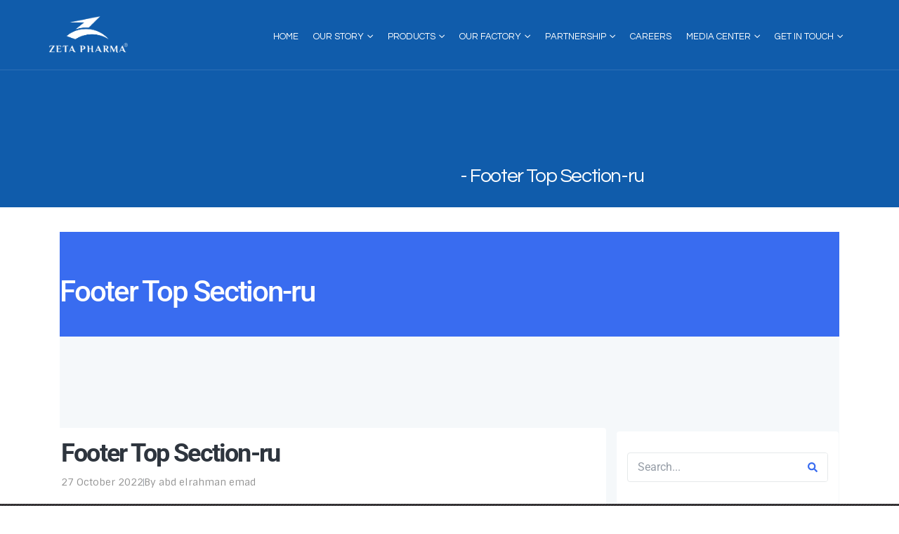

--- FILE ---
content_type: text/html; charset=UTF-8
request_url: https://zetapharma.net/?porto_builder=footer-top-section-ru
body_size: 26695
content:
<!DOCTYPE html>
<html lang="en-US">
<head>
	<meta http-equiv="X-UA-Compatible" content="IE=edge" />
	<meta http-equiv="Content-Type" content="text/html; charset=UTF-8" />
	<meta name="viewport" content="width=device-width, initial-scale=1, minimum-scale=1" />

	<link rel="profile" href="https://gmpg.org/xfn/11" />
	<link rel="pingback" href="https://zetapharma.net/xmlrpc.php" />
		<link rel="shortcut icon" href="//zetapharma.net/wp-content/uploads/2022/07/favvv-8.png" type="image/x-icon" />
		<link rel="apple-touch-icon" href="//zetapharma.net/wp-content/uploads/2022/07/favvv-8.png" />
		<link rel="apple-touch-icon" sizes="120x120" href="//zetapharma.net/wp-content/uploads/2022/07/favvv-8.png" />
		<link rel="apple-touch-icon" sizes="76x76" href="//zetapharma.net/wp-content/uploads/2022/07/favvv-8.png" />
		<link rel="apple-touch-icon" sizes="152x152" href="//zetapharma.net/wp-content/uploads/2022/07/favvv-8.png" />
	<meta name="robots" content="noindex,nofollow" /><meta name='robots' content='index, follow, max-image-preview:large, max-snippet:-1, max-video-preview:-1' />
	<style>img:is([sizes="auto" i], [sizes^="auto," i]) { contain-intrinsic-size: 3000px 1500px }</style>
	
	<!-- This site is optimized with the Yoast SEO plugin v25.6 - https://yoast.com/wordpress/plugins/seo/ -->
	<title>Footer Top Section-ru - Zeta Pharma</title>
	<link rel="canonical" href="https://zetapharma.net/?porto_builder=footer-top-section-ru" />
	<meta property="og:locale" content="en_US" />
	<meta property="og:type" content="article" />
	<meta property="og:title" content="Footer Top Section-ru - Zeta Pharma" />
	<meta property="og:description" content="Свяжитесь с нами Наше Местоположение 36 Al Sheikh Mohammed Al Nadi St., Off Mostafa El Nahaas St. 6th District. Nasr City, Cairo, Egypt. Позвоните Нам phone: +2-0222715582 Напишите Нам Электронная Почта: info@zetapharma.net следуйте за нами Быстрые ссылки Sokark hayatak Dozova Bilastigec Medihyalo Zeta In CPHI Are You HCP ? YES NO Новостная рассылка Sehetak Hayatak [&hellip;]" />
	<meta property="og:url" content="https://zetapharma.net/?porto_builder=footer-top-section-ru" />
	<meta property="og:site_name" content="Zeta Pharma" />
	<meta property="article:publisher" content="https://www.facebook.com/Zetapharma2010/" />
	<meta property="article:modified_time" content="2025-08-03T11:59:23+00:00" />
	<meta property="og:image" content="https://zetapharma.net/wp-content/uploads/elementor/thumbs/900-ps326she5kobmrbmeu9okyzum8gieyfvo414aym0qg.png" />
	<meta name="twitter:card" content="summary_large_image" />
	<meta name="twitter:label1" content="Est. reading time" />
	<meta name="twitter:data1" content="1 minute" />
	<script type="application/ld+json" class="yoast-schema-graph">{"@context":"https://schema.org","@graph":[{"@type":"WebPage","@id":"https://zetapharma.net/?porto_builder=footer-top-section-ru","url":"https://zetapharma.net/?porto_builder=footer-top-section-ru","name":"Footer Top Section-ru - Zeta Pharma","isPartOf":{"@id":"https://zetapharma.net/ar/#website"},"primaryImageOfPage":{"@id":"https://zetapharma.net/?porto_builder=footer-top-section-ru#primaryimage"},"image":{"@id":"https://zetapharma.net/?porto_builder=footer-top-section-ru#primaryimage"},"thumbnailUrl":"https://zetapharma.net/wp-content/uploads/elementor/thumbs/900-ps326she5kobmrbmeu9okyzum8gieyfvo414aym0qg.png","datePublished":"2022-10-27T06:31:20+00:00","dateModified":"2025-08-03T11:59:23+00:00","breadcrumb":{"@id":"https://zetapharma.net/?porto_builder=footer-top-section-ru#breadcrumb"},"inLanguage":"en-US","potentialAction":[{"@type":"ReadAction","target":["https://zetapharma.net/?porto_builder=footer-top-section-ru"]}]},{"@type":"ImageObject","inLanguage":"en-US","@id":"https://zetapharma.net/?porto_builder=footer-top-section-ru#primaryimage","url":"https://zetapharma.net/wp-content/uploads/elementor/thumbs/900-ps326she5kobmrbmeu9okyzum8gieyfvo414aym0qg.png","contentUrl":"https://zetapharma.net/wp-content/uploads/elementor/thumbs/900-ps326she5kobmrbmeu9okyzum8gieyfvo414aym0qg.png"},{"@type":"BreadcrumbList","@id":"https://zetapharma.net/?porto_builder=footer-top-section-ru#breadcrumb","itemListElement":[{"@type":"ListItem","position":1,"name":"Home","item":"https://zetapharma.net/"},{"@type":"ListItem","position":2,"name":"Footer Top Section-ru"}]},{"@type":"WebSite","@id":"https://zetapharma.net/ar/#website","url":"https://zetapharma.net/ar/","name":"Zeta Pharma","description":"Zeta Pharma","publisher":{"@id":"https://zetapharma.net/ar/#organization"},"potentialAction":[{"@type":"SearchAction","target":{"@type":"EntryPoint","urlTemplate":"https://zetapharma.net/ar/?s={search_term_string}"},"query-input":{"@type":"PropertyValueSpecification","valueRequired":true,"valueName":"search_term_string"}}],"inLanguage":"en-US"},{"@type":"Organization","@id":"https://zetapharma.net/ar/#organization","name":"Zeta Pharma","url":"https://zetapharma.net/ar/","logo":{"@type":"ImageObject","inLanguage":"en-US","@id":"https://zetapharma.net/ar/#/schema/logo/image/","url":"https://zetapharma.net/wp-content/uploads/2022/07/zeta-logo.png","contentUrl":"https://zetapharma.net/wp-content/uploads/2022/07/zeta-logo.png","width":274,"height":127,"caption":"Zeta Pharma"},"image":{"@id":"https://zetapharma.net/ar/#/schema/logo/image/"},"sameAs":["https://www.facebook.com/Zetapharma2010/","https://www.youtube.com/channel/UCVfxGFbd3PIIMHroJ6NSWjw/videos","https://www.linkedin.com/company/10077588","https://www.cphi-online.com/zeta-pharma-comp282422.html"]}]}</script>
	<!-- / Yoast SEO plugin. -->


<link rel='dns-prefetch' href='//hcaptcha.com' />
<link rel='stylesheet' id='hfe-widgets-style-css' href='https://zetapharma.net/wp-content/plugins/header-footer-elementor/inc/widgets-css/frontend.css?ver=2.4.6' media='all' />
<link rel='stylesheet' id='premium-addons-css' href='https://zetapharma.net/wp-content/plugins/premium-addons-for-elementor/assets/frontend/min-css/premium-addons.min.css?ver=4.11.23' media='all' />
<style id='classic-theme-styles-inline-css'>
/*! This file is auto-generated */
.wp-block-button__link{color:#fff;background-color:#32373c;border-radius:9999px;box-shadow:none;text-decoration:none;padding:calc(.667em + 2px) calc(1.333em + 2px);font-size:1.125em}.wp-block-file__button{background:#32373c;color:#fff;text-decoration:none}
</style>
<link rel='stylesheet' id='fontawesome-gutenverse-css' href='https://zetapharma.net/wp-content/plugins/gutenverse/lib/framework/assets/fonts/fontawesome/css/all.min.css?ver=2.1.0' media='all' />
<link rel='stylesheet' id='gutenverse-iconlist-css' href='https://zetapharma.net/wp-content/plugins/gutenverse/lib/framework/assets/fonts/gtnicon/gtnicon.css?ver=2.1.0' media='all' />
<link rel='stylesheet' id='gutenverse-frontend-style-css' href='https://zetapharma.net/wp-content/plugins/gutenverse/lib/framework/assets/css/frontend.css?ver=2.1.0' media='all' />
<style id='gutenverse-frontend-style-inline-css'>
:root {
            --guten-screen-xs-max: 767px;
            --guten-screen-sm-min: 768px;
            --guten-screen-sm-max: 1024px;
            --guten-screen-md-min: 1025px; 
        }  
</style>
<link rel='stylesheet' id='jet-engine-frontend-css' href='https://zetapharma.net/wp-content/plugins/jet-engine/assets/css/frontend.css?ver=3.7.2' media='all' />
<style id='global-styles-inline-css'>
:root{--wp--preset--aspect-ratio--square: 1;--wp--preset--aspect-ratio--4-3: 4/3;--wp--preset--aspect-ratio--3-4: 3/4;--wp--preset--aspect-ratio--3-2: 3/2;--wp--preset--aspect-ratio--2-3: 2/3;--wp--preset--aspect-ratio--16-9: 16/9;--wp--preset--aspect-ratio--9-16: 9/16;--wp--preset--color--black: #000000;--wp--preset--color--cyan-bluish-gray: #abb8c3;--wp--preset--color--white: #ffffff;--wp--preset--color--pale-pink: #f78da7;--wp--preset--color--vivid-red: #cf2e2e;--wp--preset--color--luminous-vivid-orange: #ff6900;--wp--preset--color--luminous-vivid-amber: #fcb900;--wp--preset--color--light-green-cyan: #7bdcb5;--wp--preset--color--vivid-green-cyan: #00d084;--wp--preset--color--pale-cyan-blue: #8ed1fc;--wp--preset--color--vivid-cyan-blue: #0693e3;--wp--preset--color--vivid-purple: #9b51e0;--wp--preset--color--primary: #105cab;--wp--preset--color--secondary: #939598;--wp--preset--color--tertiary: #00bab5;--wp--preset--color--quaternary: #383f48;--wp--preset--color--dark: #2e353e;--wp--preset--color--light: #ffffff;--wp--preset--gradient--vivid-cyan-blue-to-vivid-purple: linear-gradient(135deg,rgba(6,147,227,1) 0%,rgb(155,81,224) 100%);--wp--preset--gradient--light-green-cyan-to-vivid-green-cyan: linear-gradient(135deg,rgb(122,220,180) 0%,rgb(0,208,130) 100%);--wp--preset--gradient--luminous-vivid-amber-to-luminous-vivid-orange: linear-gradient(135deg,rgba(252,185,0,1) 0%,rgba(255,105,0,1) 100%);--wp--preset--gradient--luminous-vivid-orange-to-vivid-red: linear-gradient(135deg,rgba(255,105,0,1) 0%,rgb(207,46,46) 100%);--wp--preset--gradient--very-light-gray-to-cyan-bluish-gray: linear-gradient(135deg,rgb(238,238,238) 0%,rgb(169,184,195) 100%);--wp--preset--gradient--cool-to-warm-spectrum: linear-gradient(135deg,rgb(74,234,220) 0%,rgb(151,120,209) 20%,rgb(207,42,186) 40%,rgb(238,44,130) 60%,rgb(251,105,98) 80%,rgb(254,248,76) 100%);--wp--preset--gradient--blush-light-purple: linear-gradient(135deg,rgb(255,206,236) 0%,rgb(152,150,240) 100%);--wp--preset--gradient--blush-bordeaux: linear-gradient(135deg,rgb(254,205,165) 0%,rgb(254,45,45) 50%,rgb(107,0,62) 100%);--wp--preset--gradient--luminous-dusk: linear-gradient(135deg,rgb(255,203,112) 0%,rgb(199,81,192) 50%,rgb(65,88,208) 100%);--wp--preset--gradient--pale-ocean: linear-gradient(135deg,rgb(255,245,203) 0%,rgb(182,227,212) 50%,rgb(51,167,181) 100%);--wp--preset--gradient--electric-grass: linear-gradient(135deg,rgb(202,248,128) 0%,rgb(113,206,126) 100%);--wp--preset--gradient--midnight: linear-gradient(135deg,rgb(2,3,129) 0%,rgb(40,116,252) 100%);--wp--preset--font-size--small: 13px;--wp--preset--font-size--medium: 20px;--wp--preset--font-size--large: 36px;--wp--preset--font-size--x-large: 42px;--wp--preset--spacing--20: 0.44rem;--wp--preset--spacing--30: 0.67rem;--wp--preset--spacing--40: 1rem;--wp--preset--spacing--50: 1.5rem;--wp--preset--spacing--60: 2.25rem;--wp--preset--spacing--70: 3.38rem;--wp--preset--spacing--80: 5.06rem;--wp--preset--shadow--natural: 6px 6px 9px rgba(0, 0, 0, 0.2);--wp--preset--shadow--deep: 12px 12px 50px rgba(0, 0, 0, 0.4);--wp--preset--shadow--sharp: 6px 6px 0px rgba(0, 0, 0, 0.2);--wp--preset--shadow--outlined: 6px 6px 0px -3px rgba(255, 255, 255, 1), 6px 6px rgba(0, 0, 0, 1);--wp--preset--shadow--crisp: 6px 6px 0px rgba(0, 0, 0, 1);}:where(.is-layout-flex){gap: 0.5em;}:where(.is-layout-grid){gap: 0.5em;}body .is-layout-flex{display: flex;}.is-layout-flex{flex-wrap: wrap;align-items: center;}.is-layout-flex > :is(*, div){margin: 0;}body .is-layout-grid{display: grid;}.is-layout-grid > :is(*, div){margin: 0;}:where(.wp-block-columns.is-layout-flex){gap: 2em;}:where(.wp-block-columns.is-layout-grid){gap: 2em;}:where(.wp-block-post-template.is-layout-flex){gap: 1.25em;}:where(.wp-block-post-template.is-layout-grid){gap: 1.25em;}.has-black-color{color: var(--wp--preset--color--black) !important;}.has-cyan-bluish-gray-color{color: var(--wp--preset--color--cyan-bluish-gray) !important;}.has-white-color{color: var(--wp--preset--color--white) !important;}.has-pale-pink-color{color: var(--wp--preset--color--pale-pink) !important;}.has-vivid-red-color{color: var(--wp--preset--color--vivid-red) !important;}.has-luminous-vivid-orange-color{color: var(--wp--preset--color--luminous-vivid-orange) !important;}.has-luminous-vivid-amber-color{color: var(--wp--preset--color--luminous-vivid-amber) !important;}.has-light-green-cyan-color{color: var(--wp--preset--color--light-green-cyan) !important;}.has-vivid-green-cyan-color{color: var(--wp--preset--color--vivid-green-cyan) !important;}.has-pale-cyan-blue-color{color: var(--wp--preset--color--pale-cyan-blue) !important;}.has-vivid-cyan-blue-color{color: var(--wp--preset--color--vivid-cyan-blue) !important;}.has-vivid-purple-color{color: var(--wp--preset--color--vivid-purple) !important;}.has-black-background-color{background-color: var(--wp--preset--color--black) !important;}.has-cyan-bluish-gray-background-color{background-color: var(--wp--preset--color--cyan-bluish-gray) !important;}.has-white-background-color{background-color: var(--wp--preset--color--white) !important;}.has-pale-pink-background-color{background-color: var(--wp--preset--color--pale-pink) !important;}.has-vivid-red-background-color{background-color: var(--wp--preset--color--vivid-red) !important;}.has-luminous-vivid-orange-background-color{background-color: var(--wp--preset--color--luminous-vivid-orange) !important;}.has-luminous-vivid-amber-background-color{background-color: var(--wp--preset--color--luminous-vivid-amber) !important;}.has-light-green-cyan-background-color{background-color: var(--wp--preset--color--light-green-cyan) !important;}.has-vivid-green-cyan-background-color{background-color: var(--wp--preset--color--vivid-green-cyan) !important;}.has-pale-cyan-blue-background-color{background-color: var(--wp--preset--color--pale-cyan-blue) !important;}.has-vivid-cyan-blue-background-color{background-color: var(--wp--preset--color--vivid-cyan-blue) !important;}.has-vivid-purple-background-color{background-color: var(--wp--preset--color--vivid-purple) !important;}.has-black-border-color{border-color: var(--wp--preset--color--black) !important;}.has-cyan-bluish-gray-border-color{border-color: var(--wp--preset--color--cyan-bluish-gray) !important;}.has-white-border-color{border-color: var(--wp--preset--color--white) !important;}.has-pale-pink-border-color{border-color: var(--wp--preset--color--pale-pink) !important;}.has-vivid-red-border-color{border-color: var(--wp--preset--color--vivid-red) !important;}.has-luminous-vivid-orange-border-color{border-color: var(--wp--preset--color--luminous-vivid-orange) !important;}.has-luminous-vivid-amber-border-color{border-color: var(--wp--preset--color--luminous-vivid-amber) !important;}.has-light-green-cyan-border-color{border-color: var(--wp--preset--color--light-green-cyan) !important;}.has-vivid-green-cyan-border-color{border-color: var(--wp--preset--color--vivid-green-cyan) !important;}.has-pale-cyan-blue-border-color{border-color: var(--wp--preset--color--pale-cyan-blue) !important;}.has-vivid-cyan-blue-border-color{border-color: var(--wp--preset--color--vivid-cyan-blue) !important;}.has-vivid-purple-border-color{border-color: var(--wp--preset--color--vivid-purple) !important;}.has-vivid-cyan-blue-to-vivid-purple-gradient-background{background: var(--wp--preset--gradient--vivid-cyan-blue-to-vivid-purple) !important;}.has-light-green-cyan-to-vivid-green-cyan-gradient-background{background: var(--wp--preset--gradient--light-green-cyan-to-vivid-green-cyan) !important;}.has-luminous-vivid-amber-to-luminous-vivid-orange-gradient-background{background: var(--wp--preset--gradient--luminous-vivid-amber-to-luminous-vivid-orange) !important;}.has-luminous-vivid-orange-to-vivid-red-gradient-background{background: var(--wp--preset--gradient--luminous-vivid-orange-to-vivid-red) !important;}.has-very-light-gray-to-cyan-bluish-gray-gradient-background{background: var(--wp--preset--gradient--very-light-gray-to-cyan-bluish-gray) !important;}.has-cool-to-warm-spectrum-gradient-background{background: var(--wp--preset--gradient--cool-to-warm-spectrum) !important;}.has-blush-light-purple-gradient-background{background: var(--wp--preset--gradient--blush-light-purple) !important;}.has-blush-bordeaux-gradient-background{background: var(--wp--preset--gradient--blush-bordeaux) !important;}.has-luminous-dusk-gradient-background{background: var(--wp--preset--gradient--luminous-dusk) !important;}.has-pale-ocean-gradient-background{background: var(--wp--preset--gradient--pale-ocean) !important;}.has-electric-grass-gradient-background{background: var(--wp--preset--gradient--electric-grass) !important;}.has-midnight-gradient-background{background: var(--wp--preset--gradient--midnight) !important;}.has-small-font-size{font-size: var(--wp--preset--font-size--small) !important;}.has-medium-font-size{font-size: var(--wp--preset--font-size--medium) !important;}.has-large-font-size{font-size: var(--wp--preset--font-size--large) !important;}.has-x-large-font-size{font-size: var(--wp--preset--font-size--x-large) !important;}
:where(.wp-block-post-template.is-layout-flex){gap: 1.25em;}:where(.wp-block-post-template.is-layout-grid){gap: 1.25em;}
:where(.wp-block-columns.is-layout-flex){gap: 2em;}:where(.wp-block-columns.is-layout-grid){gap: 2em;}
:root :where(.wp-block-pullquote){font-size: 1.5em;line-height: 1.6;}
</style>
<link rel='stylesheet' id='wpml-menu-item-0-css' href='//zetapharma.net/wp-content/plugins/sitepress-multilingual-cms/templates/language-switchers/menu-item/style.min.css?ver=1' media='all' />
<link rel='stylesheet' id='hfe-style-css' href='https://zetapharma.net/wp-content/plugins/header-footer-elementor/assets/css/header-footer-elementor.css?ver=2.4.6' media='all' />
<link rel='stylesheet' id='elementor-frontend-css' href='https://zetapharma.net/wp-content/uploads/elementor/css/custom-frontend.min.css?ver=1753795033' media='all' />
<link rel='stylesheet' id='elementor-post-2401-css' href='https://zetapharma.net/wp-content/uploads/elementor/css/post-2401.css?ver=1753795033' media='all' />
<link rel='stylesheet' id='uael-frontend-css' href='https://zetapharma.net/wp-content/plugins/ultimate-elementor/assets/min-css/uael-frontend.min.css?ver=1.36.7' media='all' />
<link rel='stylesheet' id='font-awesome-5-all-css' href='https://zetapharma.net/wp-content/plugins/elementor/assets/lib/font-awesome/css/all.min.css?ver=4.11.23' media='all' />
<link rel='stylesheet' id='font-awesome-4-shim-css' href='https://zetapharma.net/wp-content/plugins/elementor/assets/lib/font-awesome/css/v4-shims.min.css?ver=3.31.0-dev1' media='all' />
<link rel='stylesheet' id='premium-pro-css' href='https://zetapharma.net/wp-content/plugins/premium-addons-pro/assets/frontend/min-css/premium-addons.min.css?ver=2.5.3' media='all' />
<link rel='stylesheet' id='e-animation-buzz-out-css' href='https://zetapharma.net/wp-content/plugins/elementor/assets/lib/animations/styles/e-animation-buzz-out.min.css?ver=3.31.0-dev1' media='all' />
<link rel='stylesheet' id='e-animation-fadeIn-css' href='https://zetapharma.net/wp-content/plugins/elementor/assets/lib/animations/styles/fadeIn.min.css?ver=3.31.0-dev1' media='all' />
<link rel='stylesheet' id='widget-image-box-css' href='https://zetapharma.net/wp-content/uploads/elementor/css/custom-widget-image-box.min.css?ver=1753795033' media='all' />
<link rel='stylesheet' id='widget-image-css' href='https://zetapharma.net/wp-content/plugins/elementor/assets/css/widget-image.min.css?ver=3.31.0-dev1' media='all' />
<link rel='stylesheet' id='gutenverse-form-default-style-css' href='https://zetapharma.net/wp-content/plugins/gutenverse/assets/css/form-default-style.css?ver=3.1.0' media='all' />
<link rel='stylesheet' id='jet-fb-option-field-select-css' href='https://zetapharma.net/wp-content/plugins/jetformbuilder/modules/option-field/assets/build/select.css?ver=0edd78a6f12e2b918b82' media='all' />
<link rel='stylesheet' id='jet-fb-option-field-checkbox-css' href='https://zetapharma.net/wp-content/plugins/jetformbuilder/modules/option-field/assets/build/checkbox.css?ver=f54eb583054648e8615b' media='all' />
<link rel='stylesheet' id='jet-fb-option-field-radio-css' href='https://zetapharma.net/wp-content/plugins/jetformbuilder/modules/option-field/assets/build/radio.css?ver=7c6d0d4d7df91e6bd6a4' media='all' />
<link rel='stylesheet' id='jet-fb-advanced-choices-css' href='https://zetapharma.net/wp-content/plugins/jetformbuilder/modules/advanced-choices/assets/build/main.css?ver=ca05550a7cac3b9b55a3' media='all' />
<link rel='stylesheet' id='jet-fb-wysiwyg-css' href='https://zetapharma.net/wp-content/plugins/jetformbuilder/modules/wysiwyg/assets/build/wysiwyg.css?ver=5a4d16fb6d7a94700261' media='all' />
<link rel='stylesheet' id='jet-fb-switcher-css' href='https://zetapharma.net/wp-content/plugins/jetformbuilder/modules/switcher/assets/build/switcher.css?ver=06c887a8b9195e5a119d' media='all' />
<link rel='stylesheet' id='wpdreams-ajaxsearchpro-instances-css' href='https://zetapharma.net/wp-content/uploads/asp_upload/style.instances-ho-is-po-no-da-co-au-ga-as-is.css?ver=NyQ15V' media='all' />
<link rel='stylesheet' id='widget-heading-css' href='https://zetapharma.net/wp-content/plugins/elementor/assets/css/widget-heading.min.css?ver=3.31.0-dev1' media='all' />
<link rel='stylesheet' id='widget-post-info-css' href='https://zetapharma.net/wp-content/plugins/elementor-pro/assets/css/widget-post-info.min.css?ver=3.30.1' media='all' />
<link rel='stylesheet' id='widget-icon-list-css' href='https://zetapharma.net/wp-content/uploads/elementor/css/custom-widget-icon-list.min.css?ver=1753795033' media='all' />
<link rel='stylesheet' id='widget-author-box-css' href='https://zetapharma.net/wp-content/plugins/elementor-pro/assets/css/widget-author-box.min.css?ver=3.30.1' media='all' />
<link rel='stylesheet' id='widget-search-form-css' href='https://zetapharma.net/wp-content/plugins/elementor-pro/assets/css/widget-search-form.min.css?ver=3.30.1' media='all' />
<link rel='stylesheet' id='widget-posts-css' href='https://zetapharma.net/wp-content/plugins/elementor-pro/assets/css/widget-posts.min.css?ver=3.30.1' media='all' />
<link rel='stylesheet' id='widget-form-css' href='https://zetapharma.net/wp-content/plugins/elementor-pro/assets/css/widget-form.min.css?ver=3.30.1' media='all' />
<link rel='stylesheet' id='elementor-post-3194-css' href='https://zetapharma.net/wp-content/uploads/elementor/css/post-3194.css?ver=1753795232' media='all' />
<link rel='stylesheet' id='wp_mailjet_form_builder_widget-widget-front-styles-css' href='https://zetapharma.net/wp-content/plugins/mailjet-for-wordpress/src/widgetformbuilder/css/front-widget.css?ver=6.1.5' media='all' />
<link rel='stylesheet' id='hfe-elementor-icons-css' href='https://zetapharma.net/wp-content/plugins/elementor/assets/lib/eicons/css/elementor-icons.min.css?ver=5.34.0' media='all' />
<link rel='stylesheet' id='hfe-icons-list-css' href='https://zetapharma.net/wp-content/plugins/elementor/assets/css/widget-icon-list.min.css?ver=3.24.3' media='all' />
<link rel='stylesheet' id='hfe-social-icons-css' href='https://zetapharma.net/wp-content/plugins/elementor/assets/css/widget-social-icons.min.css?ver=3.24.0' media='all' />
<link rel='stylesheet' id='hfe-social-share-icons-brands-css' href='https://zetapharma.net/wp-content/plugins/elementor/assets/lib/font-awesome/css/brands.css?ver=5.15.3' media='all' />
<link rel='stylesheet' id='hfe-social-share-icons-fontawesome-css' href='https://zetapharma.net/wp-content/plugins/elementor/assets/lib/font-awesome/css/fontawesome.css?ver=5.15.3' media='all' />
<link rel='stylesheet' id='hfe-nav-menu-icons-css' href='https://zetapharma.net/wp-content/plugins/elementor/assets/lib/font-awesome/css/solid.css?ver=5.15.3' media='all' />
<link rel='stylesheet' id='hfe-widget-blockquote-css' href='https://zetapharma.net/wp-content/plugins/elementor-pro/assets/css/widget-blockquote.min.css?ver=3.25.0' media='all' />
<link rel='stylesheet' id='hfe-mega-menu-css' href='https://zetapharma.net/wp-content/plugins/elementor-pro/assets/css/widget-mega-menu.min.css?ver=3.26.2' media='all' />
<link rel='stylesheet' id='hfe-nav-menu-widget-css' href='https://zetapharma.net/wp-content/plugins/elementor-pro/assets/css/widget-nav-menu.min.css?ver=3.26.0' media='all' />
<link rel='stylesheet' id='jquery-chosen-css' href='https://zetapharma.net/wp-content/plugins/jet-search/assets/lib/chosen/chosen.min.css?ver=1.8.7' media='all' />
<link rel='stylesheet' id='jet-search-css' href='https://zetapharma.net/wp-content/plugins/jet-search/assets/css/jet-search.css?ver=3.5.11' media='all' />
<link rel='stylesheet' id='gutenverse-frontend-css' href='https://zetapharma.net/wp-content/plugins/gutenverse/assets/css/frontend.css?ver=3.1.0' media='all' />
<link rel='stylesheet' id='gutenverse-generated-widget-css' href='//zetapharma.net/wp-content/uploads/gutenverse/css/gutenverse-widget-366712.css?ver=366712' media='all' />
<link rel='stylesheet' id='gutenverse-frontend-icon-css' href='https://zetapharma.net/wp-content/plugins/gutenverse/lib/framework/assets/dist/frontend-icon.css?ver=2.1.0' media='all' />
<link rel='stylesheet' id='porto-css-vars-css' href='https://zetapharma.net/wp-content/uploads/porto_styles/theme_css_vars.css?ver=6.3.3' media='all' />
<link rel='stylesheet' id='bootstrap-css' href='https://zetapharma.net/wp-content/uploads/porto_styles/bootstrap.css?ver=6.3.3' media='all' />
<link rel='stylesheet' id='porto-plugins-css' href='https://zetapharma.net/wp-content/themes/porto/css/plugins.css?ver=6.3.3' media='all' />
<link rel='stylesheet' id='porto-theme-css' href='https://zetapharma.net/wp-content/themes/porto/css/theme.css?ver=6.3.3' media='all' />
<link rel='stylesheet' id='porto-shortcodes-css' href='https://zetapharma.net/wp-content/uploads/porto_styles/shortcodes.css?ver=6.3.3' media='all' />
<link rel='stylesheet' id='porto-theme-elementor-css' href='https://zetapharma.net/wp-content/themes/porto/css/theme_elementor.css?ver=6.3.3' media='all' />
<link rel='stylesheet' id='porto-dynamic-style-css' href='https://zetapharma.net/wp-content/uploads/porto_styles/dynamic_style.css?ver=6.3.3' media='all' />
<link rel='stylesheet' id='porto-type-builder-css' href='https://zetapharma.net/wp-content/plugins/porto-functionality/builders/assets/type-builder.css?ver=3.4.0' media='all' />
<link rel='stylesheet' id='elementor-post-8677-css' href='https://zetapharma.net/wp-content/uploads/elementor/css/post-8677.css?ver=1754222364' media='all' />
<link rel='stylesheet' id='porto-style-css' href='https://zetapharma.net/wp-content/themes/porto/style.css?ver=6.3.3' media='all' />
<style id='porto-style-inline-css'>
.side-header-narrow-bar-logo{max-width:112px}.loading-overlay-showing > .loading-overlay{opacity:1;visibility:visible;transition-delay:0}.loading-overlay{transition:visibility 0s ease-in-out 0.5s,opacity 0.5s ease-in-out;position:absolute;bottom:0;left:0;opacity:0;right:0;top:0;visibility:hidden}.loading-overlay .loader{display:inline-block;border:2px solid transparent;width:40px;height:40px;-webkit-animation:spin 0.75s infinite linear;animation:spin 0.75s infinite linear;border-image:none;border-radius:50%;vertical-align:middle;position:absolute;margin:auto;left:0;right:0;top:0;bottom:0;z-index:2;border-top-color:var(--porto-primary-color)}.loading-overlay .loader:before{content:"";display:inline-block;border:inherit;width:inherit;height:inherit;-webkit-animation:spin 1.5s infinite ease;animation:spin 1.5s infinite ease;border-radius:inherit;position:absolute;left:-2px;top:-2px;border-top-color:inherit}body > .loading-overlay{position:fixed;z-index:999999}@media (min-width:992px){}#header .header-main .header-left,#header .header-main .header-center,#header .header-main .header-right,.fixed-header #header .header-main .header-left,.fixed-header #header .header-main .header-right,.fixed-header #header .header-main .header-center,.header-builder-p .header-main{padding-top:7px;padding-bottom:7px}.page-top .sort-source{position:static;text-align:center;margin-top:5px;border-width:0}.page-top{padding-top:20px;padding-bottom:20px}.page-top .page-title{padding-bottom:0}@media (max-width:991px){.page-top .page-sub-title{margin-bottom:5px;margin-top:0}.page-top .breadcrumbs-wrap{margin-bottom:5px}}@media (min-width:992px){.page-top .page-title{min-height:0;line-height:1.25}.page-top .page-sub-title{line-height:1.6}}@media (min-width:992px){.page-top .breadcrumb{-webkit-justify-content:flex-end;-ms-flex-pack:end;justify-content:flex-end}}a,span,button,input,textarea,.accordion-menu li.menu-item > a{font-family:"Sintony",sans-serif}.custom-secondary-font{font-family:"Playfair Display",serif}p.lead{font-size:1.2rem;letter-spacing:-.05em;line-height:1.8rem}.header-main{border-bottom:1px solid rgba(255,255,255,0.12)}.sticky.header-main{border-bottom-width:0}body:not(.home) #header .header-main .container .header-left{padding-top:7px}#header .main-menu > li.menu-item > a{border-top:none !important}#header .share-links{display:none}.fixed-header #header.sticky-header .header-main{padding-top:4px}.mega-menu.effect-down > li.menu-item .popup{top:auto;opacity:0;visibility:hidden;transform:scale(0.7);transition:ease all 300ms}.mega-menu.effect-down > li.menu-item:hover .popup{opacity:1;visibility:visible;transform:scale(1);transition:ease all 300ms}#nav-panel .mobile-nav-wrap{padding:15px !important;border-radius:4px}.page-top{padding-bottom:8px;background-color:#101019}.page-top .page-title{font-size:2em}.page-top .page-title:before{content:'- '}.page-top .page-sub-title{font-size:1.2em;opacity:1}.page-top ul.breadcrumb > li:last-child,.page-top ul.breadcrumb > li:last-child > a{text-transform:uppercase;font-size:11.2px;font-family:"arial";color:#fff;opacity:.7}.page-top ul.breadcrumb>li .delimiter{width:14px}.page-top ul.breadcrumb>li .delimiter.delimiter-2:before{top:-1.5px}html .list-tertiary.list-icons.list-icons-style-3 li .fa{padding:10px;padding-top:8px;color:#777;font-size:10px}.list.list-icons.list-icons-style-3 li{font-family:arial;line-height:24px}.list.list-icons.list-icons-style-3 li i{background-color:#e2fdea;color:#777;font-size:11.2px;line-height:16px}.custom-hyphen{position:relative}.custom-hyphen:before{content:'';position:absolute;border-top:2px solid #fff;width:12px;left:1px;top:10px}.letter-spacing-normal{letter-spacing:normal !important}.custom-line-height-22 p{line-height:22px}.custom-line-height-23 p{line-height:23px}.custom-position-1{margin-top:-180px}.custom-call-to-action .action-info{font-size:1.125rem}.btn.btn-lg{padding:12px 30px !important;border-width:2px;font-size:12.8px !important}.stats-text{letter-spacing:-1px}.custom-counters-column:before{content:'';display:block;position:absolute;top:50%;left:50%;box-shadow:0 0 97px 70px rgba(152,152,152,0.1);-webkit-transform:translate(-50%,-50%);-moz-transform:translate(-50%,-50%);-ms-transform:translate(-50%,-50%);-o-transform:translate(-50%,-50%);transform:translate(-50%,-50%)}.stats-left .porto-sicon-left{padding-top:10px;padding-right:20px;padding-left:30px}.custom-dots-style-1,.custom-dots-style-1 .porto-carousel{margin-top:0;margin-bottom:0}.custom-dots-style-1 .owl-dots{position:absolute;top:0;margin-top:-45px !important;right:50%;margin:0 15px;text-align:right;transform:translateX(50%);width:100%}.custom-dots-style-1 .owl-dot span,.top-right-dots .owl-dot span{width:12px !important;height:12px !important;border:2px solid #000 !important;background:transparent !important}.custom-dots-style-1 .owl-dot.active span,.custom-dots-style-1 .owl-dot:hover span,.top-right-dots .owl-dot.active span,.top-right-dots .owl-dot:hover span{position:relative;border:2px solid #4dbb6d !important}.custom-dots-style-1 .owl-dot.active span:before,.custom-dots-style-1 .owl-dot:hover span:before,.top-right-dots .owl-dot.active span:before,.top-right-dots .owl-dot:hover span:before{content:'';display:block;position:absolute;top:50%;left:50%;width:3px;height:3px;border-radius:100%;background:#4dbb6d;-webkit-transform:translate3d(-50%,-50%,0);-moz-transform:translate3d(-50%,-50%,0);-ms-transform:translate3d(-50%,-50%,0);-o-transform:translate3d(-50%,-50%,0);transform:translate3d(-50%,-50%,0)}.top-right-dots .owl-carousel .owl-dots{position:absolute;right:-1px;top:-55px}.custom-input-box .form-control{border-radius:2px;height:50px;padding-left:50px}.custom-input-box{position:relative}.custom-input-box i{color:#4dbb6d !important;font-size:1.3em;left:16px;position:absolute;top:16px;z-index:9}.custom-input-box textarea.form-control{height:0;min-height:130px;padding-top:14px}.submit-btn .wpcf7-submit{background:transparent none repeat scroll 0 0;border:2px solid #4dbb6d;color:#4dbb6d;font-weight:600;padding:11px 30px;text-transform:uppercase;transition:all .2s ease-in-out 0s}.submit-btn .wpcf7-submit:hover{color:#fff}.contact-info .feature-box-icon{margin-top:4px}.portfolio-row.full{margin:0 -15px}.portfolio-row.full .portfolio{padding:0 15px;margin-bottom:30px}.portfolio-filter a,.member-filter a{padding:7px 17px !important;border:2px solid #4dbb6d;text-transform:uppercase;font-size:12px;line-height:18px;margin-right:8px}.portfolio-filter a:hover,.member-filter a:hohver{background-color:#5fc27c !important;color:#fff}.portfolio-filter + hr,.member-filter + hr{margin:16px 0;visibility:hidden}.thumb-info .thumb-info-title{position:relative;display:block;padding:48px 24px;max-width:100%;font-size:16px;color:#2e353e;background:#eef4f2;text-shadow:none;-webkit-transition:ease background 300ms,ease width 300ms;-moz-transition:ease background 300ms,ease width 300ms;transition:ease background 300ms,ease width 300ms}.thumb-info:hover .thumb-info-title{background:#4dbb6d;color:#fff}.thumb-info .thumb-info-inner{position:relative;text-transform:capitalize;letter-spacing:normal;-webkit-transition:none;-moz-transition:none;transition:none}.thumb-info .thumb-info-type{margin:0;padding:0;float:none;color:#777;font-size:14px;background:transparent;font-weight:300;text-transform:none}.thumb-info:hover .thumb-info-type{color:#fff}.thumb-info .thumb-info-inner:before{content:'';display:block;position:absolute;top:100%;right:-2px;border-top:1px solid #1e1e24;width:40px;-webkit-transform:translateY(-50%);-moz-transform:translateY(-50%);-ms-transform:translateY(-50%);-o-transform:translateY(-50%);transform:translateY(-50%);-webkit-transition:ease width 300ms;-moz-transition:ease width 300ms;transition:ease width 300ms}.thumb-info .thumb-info-inner:after{content:'';display:block;position:absolute;top:100%;right:0;width:15px;height:15px;border-top:1px solid #1e1e24;border-right:1px solid #1e1e24;-webkit-transform:translateY(-50%) rotate(45deg);-moz-transform:translateY(-50%) rotate(45deg);-ms-transform:translateY(-50%) rotate(45deg);-o-transform:translateY(-50%) rotate(45deg);transform:translateY(-50%) rotate(45deg)}.thumb-info:hover .thumb-info-inner:before{width:55px;border-top-color:#fff}.thumb-info:hover .thumb-info-inner:after{border-top-color:#fff;border-right-color:#fff}.thumb-info .zoom{display:none}.custom-both-sides-shadow .owl-stage-outer:before,.custom-both-sides-shadow .owl-stage-outer:after{content:'';display:block;position:absolute;top:0;left:0;height:100%;box-shadow:0 0 140px 220px rgba(255,255,255,0.8);z-index:1;-webkit-transition:ease opacity 300ms;-moz-transition:ease opacity 300ms;transition:ease opacity 300ms}.custom-both-sides-shadow .owl-stage-outer:after{left:initial;right:0}.custom-both-sides-shadow .owl-stage-outer:hover:before,.custom-both-sides-shadow .owl-stage-outer:hover:after{opacity:0}.blog-posts .entry-title{color:#1d2127}.post-share h3{display:none}.blog-posts article .post-image{position:static}.blog-posts .post-slideshow{max-width:95%}.blog-posts .post .entry-title{font-size:30.8px;font-weight:300}.blog-posts hr{margin-bottom:22px}.blog-posts .btn{border-radius:0 !important}.blog-posts .meta-author a{color:#212529}.blog-posts article{margin-bottom:25px}body .pre-footer-bg{background-position:0 0 !important;border-top:0 none !important}.custom-opacity-font{opacity:.6;transition:all 300ms ease 0s}.custom-opacity-font:hover{opacity:1}.elementor-testimonial-image{position:absolute;top:50%;margin-bottom:0;transform:translateY(-50%)}.elementor-testimonial-details,.elementor-testimonial-content{margin-left:185px}.testimonial-item .elementor-widget-container{position:relative}.elementor-testimonial-content{padding:40px 20px 39px 0;position:relative}.elementor-testimonial-content::before,.elementor-testimonial-content::after{display:block;position:absolute;color:#1e1e24;font-family:playfair display;font-size:60px;font-style:normal;line-height:1}.elementor-testimonial-content::before{content:"“";left:0;top:0}.elementor-testimonial-content::after{content:"”";right:8px;bottom:-.3em}.elementor-testimonial-details::before{content:'';display:block;position:absolute;top:-10px;left:0;width:18px;border-top:2px solid #1e1e24}.elementor-testimonial-details{position:relative}.elementor-testimonial-wrapper .elementor-testimonial-content{margin-bottom:0}.elementor-testimonial-wrapper{padding-right:30px}.custom-step-item .step::before{content:'';display:block;position:absolute;top:0;right:-20px;height:63px;border-left:1px solid #e4e4e4}.custom-step-item .step .step-number{font-size:3em;letter-spacing:-4px;line-height:1}.custom-step-item h4{font-size:19.6px;letter-spacing:-.05em}.strategy-container .owl-dots{padding-left:74px;text-align:left;counter-reset:dots}.strategy-container .owl-dots .owl-dot.active span,.strategy-container .owl-dots .owl-dot:hover span{background-color:#41a95f}.strategy-container .owl-dots .owl-dot.active span::before,.strategy-container .owl-dots .owl-dot:hover span::before{color:#fff}.strategy-container .owl-dots .owl-dot span{width:30px;height:30px;background-color:#eef4f2}.strategy-container .owl-dots .owl-dot span::before{counter-increment:dots;content:counter(dots);color:#245432;font-weight:bold;line-height:2.2}.elementor-toggle-item > div{border-left:1px solid #e4e4e4;transition:color .3s}.elementor-toggle-item .elementor-active{border-left-color:#4dbb6d !important}.elementor-toggle-item .elementor-active.elementor-tab-title{border-bottom:1px solid #e4e4e4}.elementor-toggle-item a:hover{text-decoration:none}.elementor-toggle-icon-opened.fas{line-height:27px}.strategy-container .owl-carousel .owl-nav+.owl-dots{margin-top:38px}.elementor-toggle .elementor-tab-title{padding:10px 20px;line-height:27px}#footer .footer-bottom{border-top:1px solid #3c3e49;padding:11px 0 15px}.member-item{background:#fff none repeat scroll 0 0;text-align:left}.member-item .member-info-container{display:inline-block;padding:0 25px 15px}.member-item h4{color:#2e353e;font-family:"Sintony",Arial,sans-serif;font-size:16px;font-weight:600;line-height:27px;margin:0 !important}@media (min-width:768px){.member-overview.row .col-md-5{flex:0 0 25%;max-width:25%;order:-1 !important}.member-overview.row .col-md-7{flex:0 0 75%;max-width:75%}}.member-overview{padding-top:5px;padding-bottom:1rem}.member-image.single{padding:0 10px}.member-overview h2 strong{font-size:36.4px;font-weight:300;letter-spacing:-.05em}.member-overview .member-role{margin-left:24px;color:#777 !important;font-size:19.2px;font-family:sintony;font-weight:300;text-transform:none;margin-top:3px;margin-bottom:18px}.member-overview h5{font-size:19.2px;margin-bottom:20px}.member-overview .list.list-icons{font-family:arial}.member-overview .list.list-icons li{margin-bottom:10px}@media (min-width:992px){.page-top.page-header-4 .page-title{margin-top:13px;margin-bottom:11px}.custom-position-1:before{content:'';padding-top:40px;width:100%;border-top:1px solid rgba(255,255,255,0.12)}.ml-5-min-992{margin-left:-5px !important}}@media (max-width:991px){.container-fluid section.elementor-top-section{padding-left:20px !important;padding-right:20px !important}.fixed-header #header.sticky-header .header-main{padding-top:0}.page-top > .container{padding-bottom:35px}.page-top .pt-left,.page-top .pt-right{text-align:left !important}.page-top .pt-right{margin-top:15px}.blog-posts .post-slideshow{max-width:98%}.thumb-info .thumb-info-title{padding:24px;font-size:13px}}@media (max-width:767px){#header .mobile-toggle{background:#4dbb6d;color:white !important;top:8px}.rev_slider .rev-btn.tp-caption{font-size:14px !important;padding:11px 20px !important}.rev_slider .tp-caption{font-size:18px !important}.elementor-testimonial-details{margin-left:0}.elementor-testimonial-image{left:0;transform:translate(0);top:0}.elementor-testimonial-content{margin-left:0;margin-top:185px}.portfolio-filter a,.member-filter a{margin-bottom:5px}.elementor-testimonial-wrapper{padding-right:0}}body .page-top{background:#105CAB !important}
</style>
<link rel='stylesheet' id='ecs-styles-css' href='https://zetapharma.net/wp-content/plugins/ele-custom-skin/assets/css/ecs-style.css?ver=3.1.9' media='all' />
<link rel='stylesheet' id='elementor-post-2389-css' href='https://zetapharma.net/wp-content/uploads/elementor/css/post-2389.css?ver=1657021664' media='all' />
<link rel='stylesheet' id='elementor-gf-local-roboto-css' href='https://zetapharma.net/wp-content/uploads/elementor/google-fonts/css/roboto.css?ver=1737185515' media='all' />
<link rel='stylesheet' id='elementor-gf-local-robotoslab-css' href='https://zetapharma.net/wp-content/uploads/elementor/google-fonts/css/robotoslab.css?ver=1737185517' media='all' />
<link rel='stylesheet' id='elementor-gf-local-poppins-css' href='https://zetapharma.net/wp-content/uploads/elementor/google-fonts/css/poppins.css?ver=1737188811' media='all' />
<script src="https://zetapharma.net/wp-includes/js/jquery/jquery.min.js?ver=3.7.1" id="jquery-core-js"></script>
<script src="https://zetapharma.net/wp-includes/js/jquery/jquery-migrate.min.js?ver=3.4.1" id="jquery-migrate-js"></script>
<script id="jquery-js-after">
!function($){"use strict";$(document).ready(function(){$(this).scrollTop()>100&&$(".hfe-scroll-to-top-wrap").removeClass("hfe-scroll-to-top-hide"),$(window).scroll(function(){$(this).scrollTop()<100?$(".hfe-scroll-to-top-wrap").fadeOut(300):$(".hfe-scroll-to-top-wrap").fadeIn(300)}),$(".hfe-scroll-to-top-wrap").on("click",function(){$("html, body").animate({scrollTop:0},300);return!1})})}(jQuery);
!function($){'use strict';$(document).ready(function(){var bar=$('.hfe-reading-progress-bar');if(!bar.length)return;$(window).on('scroll',function(){var s=$(window).scrollTop(),d=$(document).height()-$(window).height(),p=d? s/d*100:0;bar.css('width',p+'%')});});}(jQuery);
</script>
<script id="wpml-cookie-js-extra">
var wpml_cookies = {"wp-wpml_current_language":{"value":"en","expires":1,"path":"\/"}};
var wpml_cookies = {"wp-wpml_current_language":{"value":"en","expires":1,"path":"\/"}};
</script>
<script src="https://zetapharma.net/wp-content/plugins/sitepress-multilingual-cms/res/js/cookies/language-cookie.js?ver=4.5.8" id="wpml-cookie-js"></script>
<script src="https://zetapharma.net/wp-includes/js/imagesloaded.min.js?ver=6.8.2" id="imagesLoaded-js"></script>
<script src="https://zetapharma.net/wp-content/plugins/elementor/assets/lib/font-awesome/js/v4-shims.min.js?ver=3.31.0-dev1" id="font-awesome-4-shim-js"></script>
<script id="ecs_ajax_load-js-extra">
var ecs_ajax_params = {"ajaxurl":"https:\/\/zetapharma.net\/wp-admin\/admin-ajax.php","posts":"{\"post_type\":\"porto_builder\",\"error\":\"\",\"m\":\"\",\"p\":8677,\"post_parent\":\"\",\"subpost\":\"\",\"subpost_id\":\"\",\"attachment\":\"\",\"attachment_id\":0,\"pagename\":\"\",\"page_id\":\"\",\"second\":\"\",\"minute\":\"\",\"hour\":\"\",\"day\":0,\"monthnum\":0,\"year\":0,\"w\":0,\"category_name\":\"\",\"tag\":\"\",\"cat\":\"\",\"tag_id\":\"\",\"author\":\"\",\"author_name\":\"\",\"feed\":\"\",\"tb\":\"\",\"paged\":0,\"meta_key\":\"\",\"meta_value\":\"\",\"preview\":\"\",\"s\":\"\",\"sentence\":\"\",\"title\":\"\",\"fields\":\"all\",\"menu_order\":\"\",\"embed\":\"\",\"category__in\":[],\"category__not_in\":[],\"category__and\":[],\"post__in\":[],\"post__not_in\":[],\"post_name__in\":[],\"tag__in\":[],\"tag__not_in\":[],\"tag__and\":[],\"tag_slug__in\":[],\"tag_slug__and\":[],\"post_parent__in\":[],\"post_parent__not_in\":[],\"author__in\":[],\"author__not_in\":[],\"search_columns\":[],\"name\":\"footer-top-section-ru\",\"ignore_sticky_posts\":false,\"suppress_filters\":false,\"cache_results\":true,\"update_post_term_cache\":true,\"update_menu_item_cache\":false,\"lazy_load_term_meta\":true,\"update_post_meta_cache\":true,\"posts_per_page\":10,\"nopaging\":false,\"comments_per_page\":\"50\",\"no_found_rows\":false,\"order\":\"DESC\",\"porto_builder\":\"footer-top-section-ru\"}"};
</script>
<script src="https://zetapharma.net/wp-content/plugins/ele-custom-skin/assets/js/ecs_ajax_pagination.js?ver=3.1.9" id="ecs_ajax_load-js"></script>
<script src="https://zetapharma.net/wp-content/plugins/ele-custom-skin/assets/js/ecs.js?ver=3.1.9" id="ecs-script-js"></script>
<link rel="https://api.w.org/" href="https://zetapharma.net/wp-json/" /><link rel="alternate" title="JSON" type="application/json" href="https://zetapharma.net/wp-json/wp/v2/porto_builder/8677" /><meta name="generator" content="WordPress 6.8.2" />
<link rel='shortlink' href='https://zetapharma.net/?p=8677' />
<link rel="alternate" title="oEmbed (JSON)" type="application/json+oembed" href="https://zetapharma.net/wp-json/oembed/1.0/embed?url=https%3A%2F%2Fzetapharma.net%2F%3Fporto_builder%3Dfooter-top-section-ru" />
<link rel="alternate" title="oEmbed (XML)" type="text/xml+oembed" href="https://zetapharma.net/wp-json/oembed/1.0/embed?url=https%3A%2F%2Fzetapharma.net%2F%3Fporto_builder%3Dfooter-top-section-ru&#038;format=xml" />
<meta name="generator" content="WPML ver:4.5.8 stt:5,59,1,4,3,25,41,45,2,54;" />
<!-- HubSpot WordPress Plugin v11.3.16: embed JS disabled as a portalId has not yet been configured --><style>
.h-captcha{position:relative;display:block;margin-bottom:2rem;padding:0;clear:both}.h-captcha[data-size="normal"]{width:303px;height:78px}.h-captcha[data-size="compact"]{width:164px;height:144px}.h-captcha[data-size="invisible"]{display:none}.h-captcha::before{content:'';display:block;position:absolute;top:0;left:0;background:url(https://zetapharma.net/wp-content/plugins/hcaptcha-for-forms-and-more/assets/images/hcaptcha-div-logo.svg) no-repeat;border:1px solid #fff0;border-radius:4px}.h-captcha[data-size="normal"]::before{width:300px;height:74px;background-position:94% 28%}.h-captcha[data-size="compact"]::before{width:156px;height:136px;background-position:50% 79%}.h-captcha[data-theme="light"]::before,body.is-light-theme .h-captcha[data-theme="auto"]::before,.h-captcha[data-theme="auto"]::before{background-color:#fafafa;border:1px solid #e0e0e0}.h-captcha[data-theme="dark"]::before,body.is-dark-theme .h-captcha[data-theme="auto"]::before,html.wp-dark-mode-active .h-captcha[data-theme="auto"]::before,html.drdt-dark-mode .h-captcha[data-theme="auto"]::before{background-image:url(https://zetapharma.net/wp-content/plugins/hcaptcha-for-forms-and-more/assets/images/hcaptcha-div-logo-white.svg);background-repeat:no-repeat;background-color:#333;border:1px solid #f5f5f5}@media (prefers-color-scheme:dark){.h-captcha[data-theme="auto"]::before{background-image:url(https://zetapharma.net/wp-content/plugins/hcaptcha-for-forms-and-more/assets/images/hcaptcha-div-logo-white.svg);background-repeat:no-repeat;background-color:#333;border:1px solid #f5f5f5}}.h-captcha[data-theme="custom"]::before{background-color:initial}.h-captcha[data-size="invisible"]::before{display:none}.h-captcha iframe{position:relative}div[style*="z-index: 2147483647"] div[style*="border-width: 11px"][style*="position: absolute"][style*="pointer-events: none"]{border-style:none}
</style>
<style>
.elementor-widget-login .h-captcha{margin-bottom:0}
</style>
<style type="text/css">
                    .ctl-bullets-container {
                display: block;
                position: fixed;
                right: 0;
                height: 100%;
                z-index: 1049;
                font-weight: normal;
                height: 70vh;
                overflow-x: hidden;
                overflow-y: auto;
                margin: 15vh auto;
            }</style>		<script type="text/javascript">
		WebFontConfig = {
			google: { families: [ 'Open+Sans:400,500,600,700:cyrillic,cyrillic-ext,greek,greek-ext,khmer,latin,latin-ext,vietnamese','Shadows+Into+Light:400,700','Questrial:400,500,600,700,800','Playfair+Display:400,700','Sintony:400' ] }
		};
		(function(d) {
			var wf = d.createElement('script'), s = d.scripts[0];
			wf.src = 'https://zetapharma.net/wp-content/themes/porto/js/libs/webfont.js';
			wf.async = true;
			s.parentNode.insertBefore(wf, s);
		})(document);</script>
		<meta name="generator" content="Elementor 3.31.0-dev1; features: e_font_icon_svg, additional_custom_breakpoints, e_element_cache; settings: css_print_method-external, google_font-enabled, font_display-auto">
<style>.recentcomments a{display:inline !important;padding:0 !important;margin:0 !important;}</style>			<style>
				.e-con.e-parent:nth-of-type(n+4):not(.e-lazyloaded):not(.e-no-lazyload),
				.e-con.e-parent:nth-of-type(n+4):not(.e-lazyloaded):not(.e-no-lazyload) * {
					background-image: none !important;
				}
				@media screen and (max-height: 1024px) {
					.e-con.e-parent:nth-of-type(n+3):not(.e-lazyloaded):not(.e-no-lazyload),
					.e-con.e-parent:nth-of-type(n+3):not(.e-lazyloaded):not(.e-no-lazyload) * {
						background-image: none !important;
					}
				}
				@media screen and (max-height: 640px) {
					.e-con.e-parent:nth-of-type(n+2):not(.e-lazyloaded):not(.e-no-lazyload),
					.e-con.e-parent:nth-of-type(n+2):not(.e-lazyloaded):not(.e-no-lazyload) * {
						background-image: none !important;
					}
				}
			</style>
			<meta name="generator" content="Powered by Slider Revolution 6.5.25 - responsive, Mobile-Friendly Slider Plugin for WordPress with comfortable drag and drop interface." />
						<style>
                .asp_m{height: 0;}            </style>
			            				<link rel="preconnect" href="https://fonts.gstatic.com" crossorigin />
				<link rel="preload" as="style" href="//fonts.googleapis.com/css?family=Open+Sans:300|Open+Sans:400|Open+Sans:700|Lato:300|Lato:400|Lato:700&display=swap" />
				<link rel="stylesheet" href="//fonts.googleapis.com/css?family=Open+Sans:300|Open+Sans:400|Open+Sans:700|Lato:300|Lato:400|Lato:700&display=swap" media="all" />
				<link rel="icon" href="https://zetapharma.net/wp-content/uploads/2022/07/cropped-zeta_fav_icon-1-32x32.png" sizes="32x32" />
<link rel="icon" href="https://zetapharma.net/wp-content/uploads/2022/07/cropped-zeta_fav_icon-1-192x192.png" sizes="192x192" />
<link rel="apple-touch-icon" href="https://zetapharma.net/wp-content/uploads/2022/07/cropped-zeta_fav_icon-1-180x180.png" />
<meta name="msapplication-TileImage" content="https://zetapharma.net/wp-content/uploads/2022/07/cropped-zeta_fav_icon-1-270x270.png" />
<script>function setREVStartSize(e){
			//window.requestAnimationFrame(function() {
				window.RSIW = window.RSIW===undefined ? window.innerWidth : window.RSIW;
				window.RSIH = window.RSIH===undefined ? window.innerHeight : window.RSIH;
				try {
					var pw = document.getElementById(e.c).parentNode.offsetWidth,
						newh;
					pw = pw===0 || isNaN(pw) || (e.l=="fullwidth" || e.layout=="fullwidth") ? window.RSIW : pw;
					e.tabw = e.tabw===undefined ? 0 : parseInt(e.tabw);
					e.thumbw = e.thumbw===undefined ? 0 : parseInt(e.thumbw);
					e.tabh = e.tabh===undefined ? 0 : parseInt(e.tabh);
					e.thumbh = e.thumbh===undefined ? 0 : parseInt(e.thumbh);
					e.tabhide = e.tabhide===undefined ? 0 : parseInt(e.tabhide);
					e.thumbhide = e.thumbhide===undefined ? 0 : parseInt(e.thumbhide);
					e.mh = e.mh===undefined || e.mh=="" || e.mh==="auto" ? 0 : parseInt(e.mh,0);
					if(e.layout==="fullscreen" || e.l==="fullscreen")
						newh = Math.max(e.mh,window.RSIH);
					else{
						e.gw = Array.isArray(e.gw) ? e.gw : [e.gw];
						for (var i in e.rl) if (e.gw[i]===undefined || e.gw[i]===0) e.gw[i] = e.gw[i-1];
						e.gh = e.el===undefined || e.el==="" || (Array.isArray(e.el) && e.el.length==0)? e.gh : e.el;
						e.gh = Array.isArray(e.gh) ? e.gh : [e.gh];
						for (var i in e.rl) if (e.gh[i]===undefined || e.gh[i]===0) e.gh[i] = e.gh[i-1];
											
						var nl = new Array(e.rl.length),
							ix = 0,
							sl;
						e.tabw = e.tabhide>=pw ? 0 : e.tabw;
						e.thumbw = e.thumbhide>=pw ? 0 : e.thumbw;
						e.tabh = e.tabhide>=pw ? 0 : e.tabh;
						e.thumbh = e.thumbhide>=pw ? 0 : e.thumbh;
						for (var i in e.rl) nl[i] = e.rl[i]<window.RSIW ? 0 : e.rl[i];
						sl = nl[0];
						for (var i in nl) if (sl>nl[i] && nl[i]>0) { sl = nl[i]; ix=i;}
						var m = pw>(e.gw[ix]+e.tabw+e.thumbw) ? 1 : (pw-(e.tabw+e.thumbw)) / (e.gw[ix]);
						newh =  (e.gh[ix] * m) + (e.tabh + e.thumbh);
					}
					var el = document.getElementById(e.c);
					if (el!==null && el) el.style.height = newh+"px";
					el = document.getElementById(e.c+"_wrapper");
					if (el!==null && el) {
						el.style.height = newh+"px";
						el.style.display = "block";
					}
				} catch(e){
					console.log("Failure at Presize of Slider:" + e)
				}
			//});
		  };</script>
		<style id="wp-custom-css">
			.header-wrapper{
	background-color: #105CAB;
}
#header .main-menu > li.menu-item > a{
	padding: 35px 10px 30px 10px;
}
#header.sticky-header .main-menu > li.menu-item > a{
	padding: 25px 10px 25px 10px;
}		</style>
						<style type="text/css" id="c4wp-checkout-css">
					.woocommerce-checkout .c4wp_captcha_field {
						margin-bottom: 10px;
						margin-top: 15px;
						position: relative;
						display: inline-block;
					}
				</style>
							<style type="text/css" id="c4wp-v3-lp-form-css">
				.login #login, .login #lostpasswordform {
					min-width: 350px !important;
				}
				.wpforms-field-c4wp iframe {
					width: 100% !important;
				}
			</style>
			</head>
<body class="wp-singular porto_builder-template-default single single-porto_builder postid-8677 wp-custom-logo wp-embed-responsive wp-theme-porto ehf-template-porto ehf-stylesheet-porto full blog-1 loading-overlay-showing elementor-beta elementor-default elementor-template-full-width elementor-kit-2401 elementor-page elementor-page-8677 elementor-page-3194">
<div class="loading-overlay"><div class="bounce-loader"><div class="bounce1"></div><div class="bounce2"></div><div class="bounce3"></div></div></div>
	<div class="page-wrapper"><!-- page wrapper -->
		<div class="porto-html-block porto-block-html-top"><style>
    .header-main .container {
        padding: 0 !important;
    }
</style></div>
								<!-- header wrapper -->
			<div class="header-wrapper">
								
<header id="header" class="header-corporate header-11">

	
	<div class="header-main">
		<div class="container">
			<div class="header-left">
						<div class="logo">
		<a href="https://zetapharma.net/" title="Zeta Pharma - Zeta Pharma"  rel="home">
		<img class="img-responsive sticky-logo sticky-retina-logo" width="130" height="80" src="//zetapharma.net/wp-content/uploads/2022/06/zeta-logo.png" alt="Zeta Pharma" /><img class="img-responsive standard-logo retina-logo" width="130" height="80" src="//zetapharma.net/wp-content/uploads/2022/06/zeta-logo.png" alt="Zeta Pharma" />	</a>
			</div>
					</div>

			<div class="header-right">
								<div id="main-menu"
								>
				<ul id="menu-main-menu" class="main-menu mega-menu show-arrow"><li id="nav-menu-item-669" class="menu-item menu-item-type-post_type menu-item-object-page menu-item-home narrow"><a href="https://zetapharma.net/">Home</a></li>
<li id="nav-menu-item-4276" class="unclickable-link menu-item menu-item-type-custom menu-item-object-custom menu-item-has-children has-sub narrow"><a class="nolink" href="#">Our Story</a>
<div class="popup"><div class="inner" style=""><ul class="sub-menu">
	<li id="nav-menu-item-671" class="menu-item menu-item-type-post_type menu-item-object-page" data-cols="1"><a href="https://zetapharma.net/about-us/">About Us</a></li>
	<li id="nav-menu-item-3913" class="menu-item menu-item-type-post_type menu-item-object-page" data-cols="1"><a href="https://zetapharma.net/social-responsibility/">Social Responsibility</a></li>
</ul></div></div>
</li>
<li id="nav-menu-item-12212" class="menu-item menu-item-type-custom menu-item-object-custom menu-item-has-children has-sub narrow"><a class="nolink" href="#">Products</a>
<div class="popup"><div class="inner" style=""><ul class="sub-menu">
	<li id="nav-menu-item-12213" class="menu-item menu-item-type-custom menu-item-object-custom" data-cols="1"><a class="nolink" href="#">Are you HCP ?</a></li>
	<li id="nav-menu-item-3510" class="menu-item menu-item-type-post_type menu-item-object-page" data-cols="1"><a href="https://zetapharma.net/products/">YES</a></li>
	<li id="nav-menu-item-12214" class="menu-item menu-item-type-custom menu-item-object-custom menu-item-home" data-cols="1"><a href="http://zetapharma.net">NO</a></li>
</ul></div></div>
</li>
<li id="nav-menu-item-670" class="unclickable-link menu-item menu-item-type-post_type menu-item-object-page menu-item-has-children has-sub narrow"><a class="nolink" href="#">Our Factory</a>
<div class="popup"><div class="inner" style=""><ul class="sub-menu">
	<li id="nav-menu-item-677" class="menu-item menu-item-type-post_type menu-item-object-page" data-cols="1"><a href="https://zetapharma.net/facilities/">Facilities</a></li>
	<li id="nav-menu-item-680" class="menu-item menu-item-type-post_type menu-item-object-page menu-item-has-children sub" data-cols="1"><a class="nolink" href="#">Services</a>
	<ul class="sub-menu">
		<li id="nav-menu-item-2704" class="menu-item menu-item-type-custom menu-item-object-custom"><a href="https://zetapharma.net/toll-manufacturing/">Toll Manufacturing</a></li>
		<li id="nav-menu-item-3634" class="menu-item menu-item-type-post_type menu-item-object-page"><a href="https://zetapharma.net/private-label/">Private Label</a></li>
	</ul>
</li>
</ul></div></div>
</li>
<li id="nav-menu-item-1020" class="unclickable-link menu-item menu-item-type-custom menu-item-object-custom menu-item-has-children has-sub narrow"><a class="nolink" href="#">Partnership</a>
<div class="popup"><div class="inner" style=""><ul class="sub-menu">
	<li id="nav-menu-item-3502" class="menu-item menu-item-type-post_type menu-item-object-page" data-cols="1"><a href="https://zetapharma.net/our-partners/">Our Partners</a></li>
	<li id="nav-menu-item-3501" class="menu-item menu-item-type-post_type menu-item-object-page" data-cols="1"><a href="https://zetapharma.net/be-a-partner/">Be a Partner</a></li>
</ul></div></div>
</li>
<li id="nav-menu-item-11818" class="menu-item menu-item-type-custom menu-item-object-custom narrow"><a href="https://career.zetapharma.net/">Careers</a></li>
<li id="nav-menu-item-1027" class="unclickable-link menu-item menu-item-type-custom menu-item-object-custom menu-item-has-children has-sub narrow"><a class="nolink" href="#">Media Center</a>
<div class="popup"><div class="inner" style=""><ul class="sub-menu">
	<li id="nav-menu-item-11601" class="menu-item menu-item-type-post_type menu-item-object-page" data-cols="1"><a href="https://zetapharma.net/zeta-articles/">Articles</a></li>
	<li id="nav-menu-item-1029" class="menu-item menu-item-type-custom menu-item-object-custom" data-cols="1"><a href="https://zetapharma.net/events/">Events</a></li>
	<li id="nav-menu-item-1028" class="menu-item menu-item-type-custom menu-item-object-custom" data-cols="1"><a href="https://zetapharma.net/newspress/">News &#038; Press</a></li>
</ul></div></div>
</li>
<li id="nav-menu-item-5069" class="unclickable-link menu-item menu-item-type-custom menu-item-object-custom menu-item-has-children has-sub narrow"><a class="nolink" href="#">Get In Touch</a>
<div class="popup"><div class="inner" style=""><ul class="sub-menu">
	<li id="nav-menu-item-1031" class="menu-item menu-item-type-post_type menu-item-object-page" data-cols="1"><a href="https://zetapharma.net/contact-us/">Contact Us</a></li>
	<li id="nav-menu-item-5068" class="menu-item menu-item-type-post_type menu-item-object-page" data-cols="1"><a href="https://zetapharma.net/adverse-event-reporting/">Adverse Event Reporting</a></li>
</ul></div></div>
</li>
</ul>				</div>
				<div class="share-links"></div>
				
				<a aria-label="Mobile Menu" href="#" class="mobile-toggle"><i class="fas fa-bars"></i></a>
			</div>
		</div>
		
<div id="nav-panel">
	<div class="container">
		<div class="mobile-nav-wrap">
		<div class="menu-wrap"><ul id="menu-main-menu-1" class="mobile-menu accordion-menu"><li id="accordion-menu-item-669" class="menu-item menu-item-type-post_type menu-item-object-page menu-item-home"><a href="https://zetapharma.net/">Home</a></li>
<li id="accordion-menu-item-4276" class="unclickable-link menu-item menu-item-type-custom menu-item-object-custom menu-item-has-children has-sub"><a class="nolink" href="#">Our Story</a>
<span class="arrow"></span><ul class="sub-menu">
	<li id="accordion-menu-item-671" class="menu-item menu-item-type-post_type menu-item-object-page"><a href="https://zetapharma.net/about-us/">About Us</a></li>
	<li id="accordion-menu-item-3913" class="menu-item menu-item-type-post_type menu-item-object-page"><a href="https://zetapharma.net/social-responsibility/">Social Responsibility</a></li>
</ul>
</li>
<li id="accordion-menu-item-12212" class="menu-item menu-item-type-custom menu-item-object-custom menu-item-has-children has-sub"><a class="nolink" href="#">Products</a>
<span class="arrow"></span><ul class="sub-menu">
	<li id="accordion-menu-item-12213" class="menu-item menu-item-type-custom menu-item-object-custom"><a class="nolink" href="#">Are you HCP ?</a></li>
	<li id="accordion-menu-item-3510" class="menu-item menu-item-type-post_type menu-item-object-page"><a href="https://zetapharma.net/products/">YES</a></li>
	<li id="accordion-menu-item-12214" class="menu-item menu-item-type-custom menu-item-object-custom menu-item-home"><a href="http://zetapharma.net">NO</a></li>
</ul>
</li>
<li id="accordion-menu-item-670" class="unclickable-link menu-item menu-item-type-post_type menu-item-object-page menu-item-has-children has-sub"><a class="nolink" href="#">Our Factory</a>
<span class="arrow"></span><ul class="sub-menu">
	<li id="accordion-menu-item-677" class="menu-item menu-item-type-post_type menu-item-object-page"><a href="https://zetapharma.net/facilities/">Facilities</a></li>
	<li id="accordion-menu-item-680" class="menu-item menu-item-type-post_type menu-item-object-page menu-item-has-children has-sub"><a class="nolink" href="#">Services</a>
	<span class="arrow"></span><ul class="sub-menu">
		<li id="accordion-menu-item-2704" class="menu-item menu-item-type-custom menu-item-object-custom"><a href="https://zetapharma.net/toll-manufacturing/">Toll Manufacturing</a></li>
		<li id="accordion-menu-item-3634" class="menu-item menu-item-type-post_type menu-item-object-page"><a href="https://zetapharma.net/private-label/">Private Label</a></li>
	</ul>
</li>
</ul>
</li>
<li id="accordion-menu-item-1020" class="unclickable-link menu-item menu-item-type-custom menu-item-object-custom menu-item-has-children has-sub"><a class="nolink" href="#">Partnership</a>
<span class="arrow"></span><ul class="sub-menu">
	<li id="accordion-menu-item-3502" class="menu-item menu-item-type-post_type menu-item-object-page"><a href="https://zetapharma.net/our-partners/">Our Partners</a></li>
	<li id="accordion-menu-item-3501" class="menu-item menu-item-type-post_type menu-item-object-page"><a href="https://zetapharma.net/be-a-partner/">Be a Partner</a></li>
</ul>
</li>
<li id="accordion-menu-item-11818" class="menu-item menu-item-type-custom menu-item-object-custom"><a href="https://career.zetapharma.net/">Careers</a></li>
<li id="accordion-menu-item-1027" class="unclickable-link menu-item menu-item-type-custom menu-item-object-custom menu-item-has-children has-sub"><a class="nolink" href="#">Media Center</a>
<span class="arrow"></span><ul class="sub-menu">
	<li id="accordion-menu-item-11601" class="menu-item menu-item-type-post_type menu-item-object-page"><a href="https://zetapharma.net/zeta-articles/">Articles</a></li>
	<li id="accordion-menu-item-1029" class="menu-item menu-item-type-custom menu-item-object-custom"><a href="https://zetapharma.net/events/">Events</a></li>
	<li id="accordion-menu-item-1028" class="menu-item menu-item-type-custom menu-item-object-custom"><a href="https://zetapharma.net/newspress/">News &#038; Press</a></li>
</ul>
</li>
<li id="accordion-menu-item-5069" class="unclickable-link menu-item menu-item-type-custom menu-item-object-custom menu-item-has-children has-sub"><a class="nolink" href="#">Get In Touch</a>
<span class="arrow"></span><ul class="sub-menu">
	<li id="accordion-menu-item-1031" class="menu-item menu-item-type-post_type menu-item-object-page"><a href="https://zetapharma.net/contact-us/">Contact Us</a></li>
	<li id="accordion-menu-item-5068" class="menu-item menu-item-type-post_type menu-item-object-page"><a href="https://zetapharma.net/adverse-event-reporting/">Adverse Event Reporting</a></li>
</ul>
</li>
</ul></div>		</div>
	</div>
</div>
	</div>
</header>

							</div>
			<!-- end header wrapper -->
		
		
				<section class="page-top page-header-4">
		<div class="container">
	<div class="row align-items-center justify-content-end">
		<div class="col-lg-6">
			<h1 class="page-title">Footer Top Section-ru</h1>
					</div>
					</div>
</div>
	</section>
	
		<div id="main" class="column1 boxed"><!-- main -->

			<div class="container">
			<div class="row main-content-wrap">

			<!-- main content -->
			<div class="main-content col-lg-12">

					<div data-elementor-type="single" data-elementor-id="3194" class="elementor elementor-3194 elementor-location-single post-8677 porto_builder type-porto_builder status-publish hentry" data-elementor-post-type="elementor_library">
					<section class="elementor-section elementor-top-section elementor-element elementor-element-5c7e8a4a elementor-section-content-middle elementor-section-boxed elementor-section-height-default elementor-section-height-default" data-id="5c7e8a4a" data-element_type="section" data-settings="{&quot;background_background&quot;:&quot;classic&quot;,&quot;animation&quot;:&quot;none&quot;,&quot;jet_parallax_layout_list&quot;:[]}">
		
							<div class="elementor-container elementor-column-gap-default">
											<div class="elementor-column elementor-col-100 elementor-top-column elementor-element elementor-element-6f40736c" data-id="6f40736c" data-element_type="column">
					<div class="elementor-widget-wrap elementor-element-populated">
								<div class="elementor-element elementor-element-312b4345 elementor-widget elementor-widget-theme-post-title elementor-page-title elementor-widget-heading" data-id="312b4345" data-element_type="widget" data-widget_type="theme-post-title.default">
					<h1 class="elementor-heading-title elementor-size-default">Footer Top Section-ru</h1>				</div>
					</div>
				</div>
					</div>
				</section>
				<section class="elementor-section elementor-top-section elementor-element elementor-element-409e7541 elementor-section-boxed elementor-section-height-default elementor-section-height-default" data-id="409e7541" data-element_type="section" data-settings="{&quot;background_background&quot;:&quot;classic&quot;,&quot;jet_parallax_layout_list&quot;:[]}">
		
							<div class="elementor-container elementor-column-gap-default">
											<div class="elementor-column elementor-col-50 elementor-top-column elementor-element elementor-element-5590cfb4" data-id="5590cfb4" data-element_type="column">
					<div class="elementor-widget-wrap elementor-element-populated">
								<section class="elementor-section elementor-inner-section elementor-element elementor-element-11e50fc5 elementor-section-boxed elementor-section-height-default elementor-section-height-default" data-id="11e50fc5" data-element_type="section" data-settings="{&quot;background_background&quot;:&quot;classic&quot;,&quot;jet_parallax_layout_list&quot;:[]}">
		
							<div class="elementor-container elementor-column-gap-default">
											<div class="elementor-column elementor-col-100 elementor-inner-column elementor-element elementor-element-11b60602" data-id="11b60602" data-element_type="column">
					<div class="elementor-widget-wrap elementor-element-populated">
								<div class="elementor-element elementor-element-39e3783d elementor-widget elementor-widget-theme-post-title elementor-page-title elementor-widget-heading" data-id="39e3783d" data-element_type="widget" data-widget_type="theme-post-title.default">
					<h1 class="elementor-heading-title elementor-size-default">Footer Top Section-ru</h1>				</div>
				<div class="elementor-element elementor-element-31baebe elementor-widget elementor-widget-post-info" data-id="31baebe" data-element_type="widget" data-widget_type="post-info.default">
							<ul class="elementor-inline-items elementor-icon-list-items elementor-post-info">
								<li class="elementor-icon-list-item elementor-repeater-item-a4cc56c elementor-inline-item" itemprop="datePublished">
													<span class="elementor-icon-list-text elementor-post-info__item elementor-post-info__item--type-date">
										<time>27 October 2022</time>					</span>
								</li>
				<li class="elementor-icon-list-item elementor-repeater-item-9dbe186 elementor-inline-item" itemprop="author">
						<a href="https://zetapharma.net/author/dev_admin/">
														<span class="elementor-icon-list-text elementor-post-info__item elementor-post-info__item--type-author">
							<span class="elementor-post-info__item-prefix">By</span>
										abd elrahman emad					</span>
									</a>
				</li>
				</ul>
						</div>
				<div class="elementor-element elementor-element-26d89f41 elementor-widget elementor-widget-theme-post-content" data-id="26d89f41" data-element_type="widget" data-widget_type="theme-post-content.default">
							<div data-elementor-type="wp-post" data-elementor-id="8677" class="elementor elementor-8677" data-elementor-post-type="porto_builder">
						<section class="elementor-section elementor-top-section elementor-element elementor-element-385e91a9 footer-strip2 elementor-section-stretched elementor-section-boxed elementor-section-height-default elementor-section-height-default" data-id="385e91a9" data-element_type="section" data-settings="{&quot;jet_parallax_layout_list&quot;:[],&quot;stretch_section&quot;:&quot;section-stretched&quot;}">
		
							<div class="elementor-container elementor-column-gap-default">
											<div class="elementor-column elementor-col-33 elementor-top-column elementor-element elementor-element-2588ffaf elementor-invisible" data-id="2588ffaf" data-element_type="column" data-settings="{&quot;animation&quot;:&quot;fadeIn&quot;,&quot;animation_delay&quot;:&quot;300&quot;}">
					<div class="elementor-widget-wrap elementor-element-populated">
								<div class="elementor-element elementor-element-f11c371 elementor-widget elementor-widget-porto_ultimate_heading" data-id="f11c371" data-element_type="widget" data-widget_type="porto_ultimate_heading.default">
					<div class="porto-u-heading  porto-u-ad87e2eaf3f9c495180fe0156ddf3eb0"><div class="porto-u-main-heading"><h2    style="margin-bottom: 15px;">Свяжитесь с нами</h2></div><style>.porto-u-ad87e2eaf3f9c495180fe0156ddf3eb0.porto-u-heading{text-align:left}</style></div>				</div>
				<section class="elementor-section elementor-inner-section elementor-element elementor-element-8255ba6 elementor-section-boxed elementor-section-height-default elementor-section-height-default" data-id="8255ba6" data-element_type="section" data-settings="{&quot;jet_parallax_layout_list&quot;:[]}">
		
							<div class="elementor-container elementor-column-gap-default">
											<div class="elementor-column elementor-col-100 elementor-inner-column elementor-element elementor-element-9c788f2" data-id="9c788f2" data-element_type="column">
					<div class="elementor-widget-wrap elementor-element-populated">
								<div class="elementor-element elementor-element-426b911 elementor-widget elementor-widget-porto_ultimate_heading" data-id="426b911" data-element_type="widget" data-widget_type="porto_ultimate_heading.default">
					<div class="porto-u-heading  porto-u-ad87e2eaf3f9c495180fe0156ddf3eb0"><div class="porto-u-main-heading"><h4    style="margin-bottom: 4px;">Наше Местоположение</h4></div><div class="porto-u-sub-heading" style=""><p  class="text-color-light">36 Al Sheikh Mohammed Al Nadi St., Off Mostafa El Nahaas St. 6th District.
Nasr City, Cairo, Egypt.</p></div><style>.porto-u-ad87e2eaf3f9c495180fe0156ddf3eb0.porto-u-heading{text-align:left}</style></div>				</div>
				<div class="elementor-element elementor-element-9c4d626 elementor-widget elementor-widget-porto_ultimate_heading" data-id="9c4d626" data-element_type="widget" data-widget_type="porto_ultimate_heading.default">
					<div class="porto-u-heading  porto-u-ad87e2eaf3f9c495180fe0156ddf3eb0"><div class="porto-u-main-heading"><h4    style="margin-bottom: 5px;">Позвоните Нам</h4></div><div class="porto-u-sub-heading" style=""><a class="text-decoration-none" title="Call Us" href="tel:+20222715582" target="_blank" rel="noopener"><span class="custom-call-to-action-2 text-color-light text-2 custom-opacity-font">phone:</span>
<span class="text-color-light">+2-0222715582</span>
</a></div><style>.porto-u-ad87e2eaf3f9c495180fe0156ddf3eb0.porto-u-heading{text-align:left}</style></div>				</div>
					</div>
				</div>
					</div>
				</section>
				<section class="elementor-section elementor-inner-section elementor-element elementor-element-6f42a51 elementor-section-boxed elementor-section-height-default elementor-section-height-default" data-id="6f42a51" data-element_type="section" data-settings="{&quot;jet_parallax_layout_list&quot;:[]}">
		
							<div class="elementor-container elementor-column-gap-default">
											<div class="elementor-column elementor-col-100 elementor-inner-column elementor-element elementor-element-9a6c503" data-id="9a6c503" data-element_type="column">
					<div class="elementor-widget-wrap elementor-element-populated">
								<div class="elementor-element elementor-element-622ad32 elementor-widget elementor-widget-porto_ultimate_heading" data-id="622ad32" data-element_type="widget" data-widget_type="porto_ultimate_heading.default">
					<div class="porto-u-heading  porto-u-ad87e2eaf3f9c495180fe0156ddf3eb0"><div class="porto-u-main-heading"><h4    style="margin-bottom: 4px;">Напишите Нам</h4></div><div class="porto-u-sub-heading" style=""><a class="text-decoration-none" title="Mail Us" href="mail@example.com" target="_blank" rel="noopener">
<span class="custom-call-to-action-2 text-color-light text-2 custom-opacity-font">
Электронная Почта:</span></a>
<span class="text-color-light">
info@zetapharma.net</span></div><style>.porto-u-ad87e2eaf3f9c495180fe0156ddf3eb0.porto-u-heading{text-align:left}</style></div>				</div>
				<div class="elementor-element elementor-element-49e063a elementor-widget elementor-widget-porto_ultimate_heading" data-id="49e063a" data-element_type="widget" data-widget_type="porto_ultimate_heading.default">
					<div class="porto-u-heading  porto-u-ad87e2eaf3f9c495180fe0156ddf3eb0"><div class="porto-u-main-heading"><h4    style="margin-bottom: 5px;">следуйте за нами</h4></div><style>.porto-u-ad87e2eaf3f9c495180fe0156ddf3eb0.porto-u-heading{text-align:left}</style></div>				</div>
				<div class="elementor-element elementor-element-499fb48 elementor-view-framed mr-1 w-auto custom-opacity-font elementor-shape-circle elementor-widget elementor-widget-icon" data-id="499fb48" data-element_type="widget" data-widget_type="icon.default">
							<div class="elementor-icon-wrapper">
			<a class="elementor-icon elementor-animation-buzz-out" href="https://www.facebook.com/Zetapharma2010/" target="_blank">
			<svg aria-hidden="true" class="e-font-icon-svg e-fab-facebook-f" viewBox="0 0 320 512" xmlns="http://www.w3.org/2000/svg"><path d="M279.14 288l14.22-92.66h-88.91v-60.13c0-25.35 12.42-50.06 52.24-50.06h40.42V6.26S260.43 0 225.36 0c-73.22 0-121.08 44.38-121.08 124.72v70.62H22.89V288h81.39v224h100.17V288z"></path></svg>			</a>
		</div>
						</div>
				<div class="elementor-element elementor-element-c8bd1a0 elementor-view-framed mr-1 w-auto custom-opacity-font elementor-shape-circle elementor-widget elementor-widget-icon" data-id="c8bd1a0" data-element_type="widget" data-widget_type="icon.default">
							<div class="elementor-icon-wrapper">
			<a class="elementor-icon elementor-animation-buzz-out" href="https://www.youtube.com/channel/UCVfxGFbd3PIIMHroJ6NSWjw/videos" target="_blank">
			<svg aria-hidden="true" class="e-font-icon-svg e-fab-youtube" viewBox="0 0 576 512" xmlns="http://www.w3.org/2000/svg"><path d="M549.655 124.083c-6.281-23.65-24.787-42.276-48.284-48.597C458.781 64 288 64 288 64S117.22 64 74.629 75.486c-23.497 6.322-42.003 24.947-48.284 48.597-11.412 42.867-11.412 132.305-11.412 132.305s0 89.438 11.412 132.305c6.281 23.65 24.787 41.5 48.284 47.821C117.22 448 288 448 288 448s170.78 0 213.371-11.486c23.497-6.321 42.003-24.171 48.284-47.821 11.412-42.867 11.412-132.305 11.412-132.305s0-89.438-11.412-132.305zm-317.51 213.508V175.185l142.739 81.205-142.739 81.201z"></path></svg>			</a>
		</div>
						</div>
				<div class="elementor-element elementor-element-6705291 elementor-view-framed mr-1 w-auto custom-opacity-font elementor-shape-circle elementor-widget elementor-widget-icon" data-id="6705291" data-element_type="widget" data-widget_type="icon.default">
							<div class="elementor-icon-wrapper">
			<a class="elementor-icon elementor-animation-buzz-out" href="https://www.linkedin.com/company/10077588" target="_blank">
			<i aria-hidden="true" class="  Simple-Line-Icons-social-linkedin"></i>			</a>
		</div>
						</div>
				<div class="elementor-element elementor-element-bb63167 elementor-view-framed mr-1 w-auto custom-opacity-font elementor-shape-circle elementor-widget elementor-widget-icon" data-id="bb63167" data-element_type="widget" data-widget_type="icon.default">
							<div class="elementor-icon-wrapper">
			<a class="elementor-icon elementor-animation-buzz-out" href="https://www.cphi-online.com/zeta-pharma-comp282422.html" target="_blank">
			<i aria-hidden="true" class="  Simple-Line-Icons-link"></i>			</a>
		</div>
						</div>
					</div>
				</div>
					</div>
				</section>
					</div>
				</div>
				<div class="elementor-column elementor-col-33 elementor-top-column elementor-element elementor-element-d31f5f3 elementor-invisible" data-id="d31f5f3" data-element_type="column" data-settings="{&quot;animation&quot;:&quot;fadeIn&quot;,&quot;animation_delay&quot;:600}">
					<div class="elementor-widget-wrap elementor-element-populated">
								<div class="elementor-element elementor-element-27eb502 elementor-widget elementor-widget-porto_ultimate_heading" data-id="27eb502" data-element_type="widget" data-widget_type="porto_ultimate_heading.default">
					<div class="porto-u-heading  porto-u-ad87e2eaf3f9c495180fe0156ddf3eb0"><div class="porto-u-main-heading"><h2    style="margin-bottom: 15px;">Быстрые ссылки</h2></div><style>.porto-u-ad87e2eaf3f9c495180fe0156ddf3eb0.porto-u-heading{text-align:left}</style></div>				</div>
				<div class="elementor-element elementor-element-0feb257 uael-submenu-icon-plus uael-link-redirect-self_link uael-nav-menu__breakpoint-none uael-nav-menu__align-left elementor-widget elementor-widget-uael-nav-menu" data-id="0feb257" data-element_type="widget" data-widget_type="uael-nav-menu.default">
				<div class="elementor-widget-container">
							<div class="uael-nav-menu uael-layout-vertical uael-nav-menu-layout" data-layout="vertical">
				<div class="uael-nav-menu__toggle elementor-clickable">
					<div class="uael-nav-menu-icon">
											</div>
									</div>
							<nav class="uael-nav-menu__layout-vertical uael-nav-menu__submenu-plus" data-toggle-icon="" data-close-icon="" data-full-width=""><ul id="menu-1-0feb257" class="uael-nav-menu"><li id="menu-item-1902" class="menu-item menu-item-type-custom menu-item-object-custom parent uael-creative-menu"><a target="_blank"rel="noopener" href="https://www.facebook.com/sokarak.hayatak" class = "uael-menu-item">Sokark hayatak</a></li>
<li id="menu-item-1904" class="menu-item menu-item-type-custom menu-item-object-custom parent uael-creative-menu"><a target="_blank"rel="noopener" href="http://dozova.com/" class = "uael-menu-item">Dozova</a></li>
<li id="menu-item-1905" class="menu-item menu-item-type-custom menu-item-object-custom parent uael-creative-menu"><a target="_blank"rel="noopener" href="https://bilastigec.com/" class = "uael-menu-item">Bilastigec</a></li>
<li id="menu-item-1906" class="menu-item menu-item-type-custom menu-item-object-custom parent uael-creative-menu"><a target="_blank"rel="noopener" href="http://medihyalo.com/" class = "uael-menu-item">Medihyalo</a></li>
<li id="menu-item-3738" class="menu-item menu-item-type-custom menu-item-object-custom menu-item-has-children parent uael-has-submenu uael-creative-menu"><div class="uael-has-submenu-container"><a target="_blank"rel="noopener" class = "uael-menu-item">Zeta In CPHI<span class='uael-menu-toggle sub-arrow uael-menu-child-0'><i class='fa'></i></span></a></div>
<ul class="sub-menu">
	<li id="menu-item-12215" class="menu-item menu-item-type-custom menu-item-object-custom uael-creative-menu"><a class = "uael-sub-menu-item">Are You HCP ?</a></li>
	<li id="menu-item-12216" class="menu-item menu-item-type-custom menu-item-object-custom uael-creative-menu"><a href="https://www.cphi-online.com/zeta-pharma-comp282422.html" class = "uael-sub-menu-item">YES</a></li>
	<li id="menu-item-12217" class="menu-item menu-item-type-custom menu-item-object-custom menu-item-home uael-creative-menu"><a href="https://zetapharma.net" class = "uael-sub-menu-item">NO</a></li>
</ul>
</li>
</ul></nav>
					</div>
							</div>
				</div>
					</div>
				</div>
				<div class="elementor-column elementor-col-33 elementor-top-column elementor-element elementor-element-9598c1e elementor-invisible" data-id="9598c1e" data-element_type="column" data-settings="{&quot;animation&quot;:&quot;fadeIn&quot;,&quot;animation_delay&quot;:900}">
					<div class="elementor-widget-wrap elementor-element-populated">
								<div class="elementor-element elementor-element-4c64127 elementor-widget elementor-widget-porto_ultimate_heading" data-id="4c64127" data-element_type="widget" data-widget_type="porto_ultimate_heading.default">
					<div class="porto-u-heading  porto-u-ad87e2eaf3f9c495180fe0156ddf3eb0"><div class="porto-u-main-heading"><h2    style="margin-bottom: 15px;">Новостная рассылка</h2></div><style>.porto-u-ad87e2eaf3f9c495180fe0156ddf3eb0.porto-u-heading{text-align:left}</style></div>				</div>
				<div class="elementor-element elementor-element-69d98d5 elementor-position-left elementor-vertical-align-middle elementor-widget-mobile__width-initial elementor-widget elementor-widget-image-box" data-id="69d98d5" data-element_type="widget" data-widget_type="image-box.default">
					<div class="elementor-image-box-wrapper"><figure class="elementor-image-box-img"><img decoding="async" src="https://zetapharma.net/wp-content/uploads/elementor/thumbs/900-ps326she5kobmrbmeu9okyzum8gieyfvo414aym0qg.png" title="900" alt="900" loading="lazy" /></figure><div class="elementor-image-box-content"><h3 class="elementor-image-box-title">Sehetak Hayatak App</h3></div></div>				</div>
				<section class="elementor-section elementor-inner-section elementor-element elementor-element-7e07b63 elementor-section-boxed elementor-section-height-default elementor-section-height-default" data-id="7e07b63" data-element_type="section" data-settings="{&quot;jet_parallax_layout_list&quot;:[]}">
		
							<div class="elementor-container elementor-column-gap-default">
											<div class="elementor-column elementor-col-50 elementor-inner-column elementor-element elementor-element-f87d279" data-id="f87d279" data-element_type="column">
					<div class="elementor-widget-wrap elementor-element-populated">
								<div class="elementor-element elementor-element-1c42543 elementor-widget elementor-widget-image" data-id="1c42543" data-element_type="widget" data-widget_type="image.default">
																<a href="https://play.google.com/store/apps/details?id=io.smartad.sehtakhaytak" target="_blank">
							<img fetchpriority="high" decoding="async" width="1024" height="335" src="https://zetapharma.net/wp-content/uploads/2017/01/google-play-download-android-app-logo-png-transparent-1024x335.png" class="attachment-large size-large wp-image-4201" alt="" srcset="https://zetapharma.net/wp-content/uploads/2017/01/google-play-download-android-app-logo-png-transparent-1024x335.png 1024w, https://zetapharma.net/wp-content/uploads/2017/01/google-play-download-android-app-logo-png-transparent-768x251.png 768w, https://zetapharma.net/wp-content/uploads/2017/01/google-play-download-android-app-logo-png-transparent-640x209.png 640w, https://zetapharma.net/wp-content/uploads/2017/01/google-play-download-android-app-logo-png-transparent-400x131.png 400w, https://zetapharma.net/wp-content/uploads/2017/01/google-play-download-android-app-logo-png-transparent-367x120.png 367w" sizes="(max-width: 1024px) 100vw, 1024px" />								</a>
															</div>
					</div>
				</div>
				<div class="elementor-column elementor-col-50 elementor-inner-column elementor-element elementor-element-f9008f2" data-id="f9008f2" data-element_type="column">
					<div class="elementor-widget-wrap elementor-element-populated">
								<div class="elementor-element elementor-element-d52ad86 elementor-widget elementor-widget-image" data-id="d52ad86" data-element_type="widget" data-widget_type="image.default">
																<a href="https://apps.apple.com/eg/app/%D8%B5%D8%AD%D8%AA%D9%83-%D8%AD%D9%8A%D8%A7%D8%AA%D9%83-sehtak-haytak/id1572856107" target="_blank">
							<img decoding="async" width="1024" height="336" src="https://zetapharma.net/wp-content/uploads/2017/01/App-Store-Button-transparent-1024x336.png" class="attachment-large size-large wp-image-4203" alt="" srcset="https://zetapharma.net/wp-content/uploads/2017/01/App-Store-Button-transparent-1024x336.png 1024w, https://zetapharma.net/wp-content/uploads/2017/01/App-Store-Button-transparent-768x252.png 768w, https://zetapharma.net/wp-content/uploads/2017/01/App-Store-Button-transparent-640x210.png 640w, https://zetapharma.net/wp-content/uploads/2017/01/App-Store-Button-transparent-400x131.png 400w, https://zetapharma.net/wp-content/uploads/2017/01/App-Store-Button-transparent-367x120.png 367w" sizes="(max-width: 1024px) 100vw, 1024px" />								</a>
															</div>
					</div>
				</div>
					</div>
				</section>
				<div class="elementor-element elementor-element-6663aaf elementor-position-left elementor-vertical-align-middle elementor-widget-mobile__width-initial elementor-widget elementor-widget-image-box" data-id="6663aaf" data-element_type="widget" data-widget_type="image-box.default">
					<div class="elementor-image-box-wrapper"><figure class="elementor-image-box-img"><img decoding="async" src="https://zetapharma.net/wp-content/uploads/elementor/thumbs/dozova-icon-ps3af0cddpibaxuxd277x8wzwlds4pzr2o0ucxlfgg.png" title="dozova-icon" alt="dozova-icon" loading="lazy" /></figure><div class="elementor-image-box-content"><h3 class="elementor-image-box-title">Dozova App​</h3></div></div>				</div>
				<section class="elementor-section elementor-inner-section elementor-element elementor-element-eaccd98 elementor-section-boxed elementor-section-height-default elementor-section-height-default" data-id="eaccd98" data-element_type="section" data-settings="{&quot;jet_parallax_layout_list&quot;:[]}">
		
							<div class="elementor-container elementor-column-gap-default">
											<div class="elementor-column elementor-col-50 elementor-inner-column elementor-element elementor-element-9cbd28f" data-id="9cbd28f" data-element_type="column">
					<div class="elementor-widget-wrap elementor-element-populated">
								<div class="elementor-element elementor-element-ea3bc31 elementor-widget elementor-widget-image" data-id="ea3bc31" data-element_type="widget" data-widget_type="image.default">
																<a href="https://play.google.com/store/apps/details?id=com.smartad.dozovaapp" target="_blank">
							<img fetchpriority="high" decoding="async" width="1024" height="335" src="https://zetapharma.net/wp-content/uploads/2017/01/google-play-download-android-app-logo-png-transparent-1024x335.png" class="attachment-large size-large wp-image-4201" alt="" srcset="https://zetapharma.net/wp-content/uploads/2017/01/google-play-download-android-app-logo-png-transparent-1024x335.png 1024w, https://zetapharma.net/wp-content/uploads/2017/01/google-play-download-android-app-logo-png-transparent-768x251.png 768w, https://zetapharma.net/wp-content/uploads/2017/01/google-play-download-android-app-logo-png-transparent-640x209.png 640w, https://zetapharma.net/wp-content/uploads/2017/01/google-play-download-android-app-logo-png-transparent-400x131.png 400w, https://zetapharma.net/wp-content/uploads/2017/01/google-play-download-android-app-logo-png-transparent-367x120.png 367w" sizes="(max-width: 1024px) 100vw, 1024px" />								</a>
															</div>
					</div>
				</div>
				<div class="elementor-column elementor-col-50 elementor-inner-column elementor-element elementor-element-1977b16" data-id="1977b16" data-element_type="column">
					<div class="elementor-widget-wrap elementor-element-populated">
								<div class="elementor-element elementor-element-6dd08be elementor-widget elementor-widget-image" data-id="6dd08be" data-element_type="widget" data-widget_type="image.default">
																<a href="https://apps.apple.com/eg/app/dozova/id1608409086" target="_blank">
							<img decoding="async" width="1024" height="336" src="https://zetapharma.net/wp-content/uploads/2017/01/App-Store-Button-transparent-1024x336.png" class="attachment-large size-large wp-image-4203" alt="" srcset="https://zetapharma.net/wp-content/uploads/2017/01/App-Store-Button-transparent-1024x336.png 1024w, https://zetapharma.net/wp-content/uploads/2017/01/App-Store-Button-transparent-768x252.png 768w, https://zetapharma.net/wp-content/uploads/2017/01/App-Store-Button-transparent-640x210.png 640w, https://zetapharma.net/wp-content/uploads/2017/01/App-Store-Button-transparent-400x131.png 400w, https://zetapharma.net/wp-content/uploads/2017/01/App-Store-Button-transparent-367x120.png 367w" sizes="(max-width: 1024px) 100vw, 1024px" />								</a>
															</div>
					</div>
				</div>
					</div>
				</section>
					</div>
				</div>
					</div>
				</section>
				</div>
						</div>
				<div class="elementor-element elementor-element-7e2b5d21 elementor-author-box--layout-image-left elementor-author-box--align-left elementor-author-box--image-valign-top elementor-author-box--avatar-yes elementor-author-box--name-yes elementor-author-box--biography-yes elementor-widget elementor-widget-author-box" data-id="7e2b5d21" data-element_type="widget" data-widget_type="author-box.default">
							<div class="elementor-author-box">
							<div  class="elementor-author-box__avatar">
					<img src="https://secure.gravatar.com/avatar/29acd2bc6f0fa17234c0a2fa0b3290e376e3a0f2f708d8e71e5653638af9c15f?s=300&#038;d=mm&#038;r=g" alt="Picture of abd elrahman emad" loading="lazy">
				</div>
			
			<div class="elementor-author-box__text">
									<div >
						<h4 class="elementor-author-box__name">
							abd elrahman emad						</h4>
					</div>
				
									<div class="elementor-author-box__bio">
											</div>
				
							</div>
		</div>
						</div>
				<div class="elementor-element elementor-element-539a9623 elementor-widget elementor-widget-post-comments" data-id="539a9623" data-element_type="widget" data-widget_type="post-comments.theme_comments">
					
				</div>
					</div>
				</div>
					</div>
				</section>
					</div>
				</div>
				<div class="elementor-column elementor-col-50 elementor-top-column elementor-element elementor-element-48a05ba6" data-id="48a05ba6" data-element_type="column">
					<div class="elementor-widget-wrap elementor-element-populated">
								<section class="elementor-section elementor-inner-section elementor-element elementor-element-3de789cb elementor-section-boxed elementor-section-height-default elementor-section-height-default" data-id="3de789cb" data-element_type="section" data-settings="{&quot;background_background&quot;:&quot;classic&quot;,&quot;jet_parallax_layout_list&quot;:[]}">
		
							<div class="elementor-container elementor-column-gap-default">
											<div class="elementor-column elementor-col-100 elementor-inner-column elementor-element elementor-element-5461581b" data-id="5461581b" data-element_type="column">
					<div class="elementor-widget-wrap elementor-element-populated">
								<div class="elementor-element elementor-element-72c6b6e1 elementor-search-form--skin-classic elementor-search-form--button-type-icon elementor-search-form--icon-search elementor-widget elementor-widget-search-form" data-id="72c6b6e1" data-element_type="widget" data-settings="{&quot;skin&quot;:&quot;classic&quot;}" data-widget_type="search-form.default">
							<search role="search">
			<form class="elementor-search-form" action="https://zetapharma.net" method="get">
												<div class="elementor-search-form__container">
					<label class="elementor-screen-only" for="elementor-search-form-72c6b6e1">Search</label>

					
					<input id="elementor-search-form-72c6b6e1" placeholder="Search..." class="elementor-search-form__input" type="search" name="s" value="">
					
											<button class="elementor-search-form__submit" type="submit" aria-label="Search">
															<div class="e-font-icon-svg-container"><svg class="fa fa-search e-font-icon-svg e-fas-search" viewBox="0 0 512 512" xmlns="http://www.w3.org/2000/svg"><path d="M505 442.7L405.3 343c-4.5-4.5-10.6-7-17-7H372c27.6-35.3 44-79.7 44-128C416 93.1 322.9 0 208 0S0 93.1 0 208s93.1 208 208 208c48.3 0 92.7-16.4 128-44v16.3c0 6.4 2.5 12.5 7 17l99.7 99.7c9.4 9.4 24.6 9.4 33.9 0l28.3-28.3c9.4-9.4 9.4-24.6.1-34zM208 336c-70.7 0-128-57.2-128-128 0-70.7 57.2-128 128-128 70.7 0 128 57.2 128 128 0 70.7-57.2 128-128 128z"></path></svg></div>													</button>
					
									</div>
			</form>
		</search>
						</div>
					</div>
				</div>
					</div>
				</section>
				<section class="elementor-section elementor-inner-section elementor-element elementor-element-2701a612 elementor-section-boxed elementor-section-height-default elementor-section-height-default" data-id="2701a612" data-element_type="section" data-settings="{&quot;background_background&quot;:&quot;classic&quot;,&quot;jet_parallax_layout_list&quot;:[]}">
		
							<div class="elementor-container elementor-column-gap-default">
											<div class="elementor-column elementor-col-100 elementor-inner-column elementor-element elementor-element-186aaaab" data-id="186aaaab" data-element_type="column">
					<div class="elementor-widget-wrap elementor-element-populated">
								<div class="elementor-element elementor-element-37c7d6ab elementor-widget elementor-widget-heading" data-id="37c7d6ab" data-element_type="widget" data-widget_type="heading.default">
					<h3 class="elementor-heading-title elementor-size-default">Recent posts</h3>				</div>
				<div class="elementor-element elementor-element-78b906f2 elementor-grid-tablet-1 elementor-grid-1 elementor-posts--thumbnail-left elementor-grid-mobile-1 elementor-widget elementor-widget-posts" data-id="78b906f2" data-element_type="widget" data-settings="{&quot;classic_columns_tablet&quot;:&quot;1&quot;,&quot;classic_columns&quot;:&quot;1&quot;,&quot;classic_row_gap&quot;:{&quot;unit&quot;:&quot;px&quot;,&quot;size&quot;:16,&quot;sizes&quot;:[]},&quot;classic_columns_mobile&quot;:&quot;1&quot;,&quot;classic_row_gap_tablet&quot;:{&quot;unit&quot;:&quot;px&quot;,&quot;size&quot;:&quot;&quot;,&quot;sizes&quot;:[]},&quot;classic_row_gap_mobile&quot;:{&quot;unit&quot;:&quot;px&quot;,&quot;size&quot;:&quot;&quot;,&quot;sizes&quot;:[]}}" data-widget_type="posts.classic">
				<div class="elementor-widget-container">
							<div class="elementor-posts-container elementor-posts elementor-posts--skin-classic elementor-grid" role="list">
				<article class="elementor-post elementor-grid-item post-2752 post type-post status-publish format-standard hentry category-news category-press-release category-uncategorized" role="listitem">
				<div class="elementor-post__text">
				<h4 class="elementor-post__title">
			<a href="https://zetapharma.net/%d8%a7%d9%84%d8%a3%d9%88%d8%b1%d9%88%d8%a8%d9%8a-%d9%84%d9%84%d8%aa%d9%86%d9%85%d9%8a%d8%a9-%d9%8a%d8%af%d8%b9%d9%85-%d8%b2%d9%8a%d8%aa%d8%a7-%d9%81%d8%a7%d8%b1%d9%85%d8%a7-%d9%84/" >
				الأوروبي للتنمية» يدعم «زيتا فارما» للحصول على اعتماد مصنعها من هيئة الدواء			</a>
		</h4>
				</div>
				</article>
				<article class="elementor-post elementor-grid-item post-2061 post type-post status-publish format-standard hentry category-news category-press-release category-uncategorized" role="listitem">
				<div class="elementor-post__text">
				<h4 class="elementor-post__title">
			<a href="https://zetapharma.net/egyptian-pharmaceutical-industry-set-for-makeover-as-zetas-factory-qualifies-for-european-gmp-accreditation/" >
				Egyptian Pharmaceutical Industry Set For Makeover As Zeta’s Factory Qualifies For European GMP Accreditation			</a>
		</h4>
				</div>
				</article>
				<article class="elementor-post elementor-grid-item post-2027 post type-post status-publish format-standard has-post-thumbnail hentry category-news category-press-release category-uncategorized" role="listitem">
				<a class="elementor-post__thumbnail__link" href="https://zetapharma.net/zeta-pharma-launches-the-novel-diabetes-medication-in-the-egyptian-market/" tabindex="-1" >
			<div class="elementor-post__thumbnail"><img width="300" height="200" src="https://zetapharma.net/wp-content/uploads/2022/07/empacoza-1-3-300x200.jpeg" class="attachment-medium size-medium wp-image-2044" alt="" /></div>
		</a>
				<div class="elementor-post__text">
				<h4 class="elementor-post__title">
			<a href="https://zetapharma.net/zeta-pharma-launches-the-novel-diabetes-medication-in-the-egyptian-market/" >
				Zeta Pharma Launches The Novel Diabetes Medication In The Egyptian Market.			</a>
		</h4>
				</div>
				</article>
				</div>
		
						</div>
				</div>
					</div>
				</div>
					</div>
				</section>
				<section class="elementor-section elementor-inner-section elementor-element elementor-element-1a8a646a elementor-section-boxed elementor-section-height-default elementor-section-height-default" data-id="1a8a646a" data-element_type="section" data-settings="{&quot;background_background&quot;:&quot;classic&quot;,&quot;jet_parallax_layout_list&quot;:[]}">
		
							<div class="elementor-container elementor-column-gap-default">
											<div class="elementor-column elementor-col-100 elementor-inner-column elementor-element elementor-element-58cd415f" data-id="58cd415f" data-element_type="column">
					<div class="elementor-widget-wrap elementor-element-populated">
								<div class="elementor-element elementor-element-105432e7 elementor-widget elementor-widget-heading" data-id="105432e7" data-element_type="widget" data-widget_type="heading.default">
					<h3 class="elementor-heading-title elementor-size-default">Subscribe for News</h3>				</div>
				<div class="elementor-element elementor-element-5165fd13 elementor-button-align-stretch elementor-widget elementor-widget-form" data-id="5165fd13" data-element_type="widget" data-settings="{&quot;button_width&quot;:&quot;20&quot;,&quot;button_width_mobile&quot;:&quot;20&quot;,&quot;step_next_label&quot;:&quot;Suivant&quot;,&quot;step_previous_label&quot;:&quot;Pr\u00e9c\u00e9dent&quot;,&quot;step_type&quot;:&quot;number_text&quot;,&quot;step_icon_shape&quot;:&quot;circle&quot;}" data-widget_type="form.default">
							<form class="elementor-form" method="post" name="New Form" aria-label="New Form">
			<input type="hidden" name="post_id" value="3194"/>
			<input type="hidden" name="form_id" value="5165fd13"/>
			<input type="hidden" name="referer_title" value="Page not found - Zeta Pharma" />

			
			<div class="elementor-form-fields-wrapper elementor-labels-">
								<div class="elementor-field-type-email elementor-field-group elementor-column elementor-field-group-email elementor-col-80 elementor-sm-80 elementor-field-required">
												<label for="form-field-email" class="elementor-field-label elementor-screen-only">
								Your email address							</label>
														<input size="1" type="email" name="form_fields[email]" id="form-field-email" class="elementor-field elementor-size-sm  elementor-field-textual" placeholder="Your email address" required="required">
											</div>
								<div class="elementor-field-group elementor-column elementor-field-type-submit elementor-col-20 e-form__buttons elementor-sm-20">
					<button class="elementor-button elementor-size-sm" type="submit">
						<span class="elementor-button-content-wrapper">
															<span class="elementor-button-icon">
									<svg aria-hidden="true" class="e-font-icon-svg e-fab-telegram-plane" viewBox="0 0 448 512" xmlns="http://www.w3.org/2000/svg"><path d="M446.7 98.6l-67.6 318.8c-5.1 22.5-18.4 28.1-37.3 17.5l-103-75.9-49.7 47.8c-5.5 5.5-10.1 10.1-20.7 10.1l7.4-104.9 190.9-172.5c8.3-7.4-1.8-11.5-12.9-4.1L117.8 284 16.2 252.2c-22.1-6.9-22.5-22.1 4.6-32.7L418.2 66.4c18.4-6.9 34.5 4.1 28.5 32.2z"></path></svg>																			<span class="elementor-screen-only">Envoyer</span>
																	</span>
																				</span>
					</button>
				</div>
			</div>
		</form>
						</div>
					</div>
				</div>
					</div>
				</section>
				<section class="elementor-section elementor-inner-section elementor-element elementor-element-48f919c9 elementor-section-boxed elementor-section-height-default elementor-section-height-default" data-id="48f919c9" data-element_type="section" data-settings="{&quot;background_background&quot;:&quot;classic&quot;,&quot;jet_parallax_layout_list&quot;:[]}">
		
							<div class="elementor-container elementor-column-gap-default">
											<div class="elementor-column elementor-col-100 elementor-inner-column elementor-element elementor-element-72e8d911" data-id="72e8d911" data-element_type="column">
					<div class="elementor-widget-wrap elementor-element-populated">
								<div class="elementor-element elementor-element-c4f7dab elementor-widget elementor-widget-heading" data-id="c4f7dab" data-element_type="widget" data-widget_type="heading.default">
					<h3 class="elementor-heading-title elementor-size-default">Categories</h3>				</div>
				<div class="elementor-element elementor-element-408474c6 elementor-icon-list--layout-traditional elementor-list-item-link-full_width elementor-widget elementor-widget-icon-list" data-id="408474c6" data-element_type="widget" data-widget_type="icon-list.default">
							<ul class="elementor-icon-list-items">
							<li class="elementor-icon-list-item">
											<a href="/">

											<span class="elementor-icon-list-text">Cosmetic Dentistry</span>
											</a>
									</li>
								<li class="elementor-icon-list-item">
											<a href="/">

											<span class="elementor-icon-list-text">Oral Health</span>
											</a>
									</li>
								<li class="elementor-icon-list-item">
											<a href="/">

											<span class="elementor-icon-list-text">Pediatric Dentistry</span>
											</a>
									</li>
								<li class="elementor-icon-list-item">
											<a href="/">

											<span class="elementor-icon-list-text">Dental Implants</span>
											</a>
									</li>
								<li class="elementor-icon-list-item">
											<a href="/">

											<span class="elementor-icon-list-text">Dental Clinic</span>
											</a>
									</li>
						</ul>
						</div>
					</div>
				</div>
					</div>
				</section>
				<section class="elementor-section elementor-inner-section elementor-element elementor-element-2e78ac46 elementor-section-boxed elementor-section-height-default elementor-section-height-default" data-id="2e78ac46" data-element_type="section" data-settings="{&quot;background_background&quot;:&quot;classic&quot;,&quot;jet_parallax_layout_list&quot;:[]}">
		
							<div class="elementor-container elementor-column-gap-default">
											<div class="elementor-column elementor-col-100 elementor-inner-column elementor-element elementor-element-7933501d" data-id="7933501d" data-element_type="column">
					<div class="elementor-widget-wrap elementor-element-populated">
								<div class="elementor-element elementor-element-43bdce84 elementor-widget elementor-widget-heading" data-id="43bdce84" data-element_type="widget" data-widget_type="heading.default">
					<h3 class="elementor-heading-title elementor-size-default">Tag Cloud</h3>				</div>
				<div class="elementor-element elementor-element-1cabcdf7 elementor-widget__width-auto elementor-align-center elementor-widget elementor-widget-button" data-id="1cabcdf7" data-element_type="widget" data-widget_type="button.default">
										<a class="elementor-button elementor-button-link elementor-size-sm" href="/" target="_blank" rel="nofollow">
						<span class="elementor-button-content-wrapper">
									<span class="elementor-button-text">Tooth</span>
					</span>
					</a>
								</div>
				<div class="elementor-element elementor-element-696e75f1 elementor-widget__width-auto elementor-align-center elementor-widget elementor-widget-button" data-id="696e75f1" data-element_type="widget" data-widget_type="button.default">
										<a class="elementor-button elementor-button-link elementor-size-sm" href="/" target="_blank" rel="nofollow">
						<span class="elementor-button-content-wrapper">
									<span class="elementor-button-text">Floss</span>
					</span>
					</a>
								</div>
				<div class="elementor-element elementor-element-3450256b elementor-widget__width-auto elementor-align-center elementor-widget elementor-widget-button" data-id="3450256b" data-element_type="widget" data-widget_type="button.default">
										<a class="elementor-button elementor-button-link elementor-size-sm" href="/" target="_blank" rel="nofollow">
						<span class="elementor-button-content-wrapper">
									<span class="elementor-button-text">Dentistry</span>
					</span>
					</a>
								</div>
				<div class="elementor-element elementor-element-18b6292f elementor-widget__width-auto elementor-align-center elementor-widget elementor-widget-button" data-id="18b6292f" data-element_type="widget" data-widget_type="button.default">
										<a class="elementor-button elementor-button-link elementor-size-sm" href="/" target="_blank" rel="nofollow">
						<span class="elementor-button-content-wrapper">
									<span class="elementor-button-text">Dental</span>
					</span>
					</a>
								</div>
				<div class="elementor-element elementor-element-5974563c elementor-widget__width-auto elementor-align-center elementor-widget elementor-widget-button" data-id="5974563c" data-element_type="widget" data-widget_type="button.default">
										<a class="elementor-button elementor-button-link elementor-size-sm" href="/" target="_blank" rel="nofollow">
						<span class="elementor-button-content-wrapper">
									<span class="elementor-button-text">Child</span>
					</span>
					</a>
								</div>
				<div class="elementor-element elementor-element-61bcf7ef elementor-widget__width-auto elementor-align-center elementor-widget elementor-widget-button" data-id="61bcf7ef" data-element_type="widget" data-widget_type="button.default">
										<a class="elementor-button elementor-button-link elementor-size-sm" href="/" target="_blank" rel="nofollow">
						<span class="elementor-button-content-wrapper">
									<span class="elementor-button-text">Face</span>
					</span>
					</a>
								</div>
				<div class="elementor-element elementor-element-7c406e14 elementor-widget__width-auto elementor-align-center elementor-widget elementor-widget-button" data-id="7c406e14" data-element_type="widget" data-widget_type="button.default">
										<a class="elementor-button elementor-button-link elementor-size-sm" href="/" target="_blank" rel="nofollow">
						<span class="elementor-button-content-wrapper">
									<span class="elementor-button-text">Clinic</span>
					</span>
					</a>
								</div>
				<div class="elementor-element elementor-element-55105a12 elementor-widget__width-auto elementor-align-center elementor-widget elementor-widget-button" data-id="55105a12" data-element_type="widget" data-widget_type="button.default">
										<a class="elementor-button elementor-button-link elementor-size-sm" href="/" target="_blank" rel="nofollow">
						<span class="elementor-button-content-wrapper">
									<span class="elementor-button-text">Care</span>
					</span>
					</a>
								</div>
				<div class="elementor-element elementor-element-ea7f1a elementor-widget__width-auto elementor-align-center elementor-widget elementor-widget-button" data-id="ea7f1a" data-element_type="widget" data-widget_type="button.default">
										<a class="elementor-button elementor-button-link elementor-size-sm" href="/" target="_blank" rel="nofollow">
						<span class="elementor-button-content-wrapper">
									<span class="elementor-button-text">Laboratory</span>
					</span>
					</a>
								</div>
				<div class="elementor-element elementor-element-e8e106c elementor-widget__width-auto elementor-align-center elementor-widget elementor-widget-button" data-id="e8e106c" data-element_type="widget" data-widget_type="button.default">
										<a class="elementor-button elementor-button-link elementor-size-sm" href="/" target="_blank" rel="nofollow">
						<span class="elementor-button-content-wrapper">
									<span class="elementor-button-text">Health</span>
					</span>
					</a>
								</div>
					</div>
				</div>
					</div>
				</section>
					</div>
				</div>
					</div>
				</section>
				</div>
				

</div><!-- end main content -->



	</div>
	</div>


		
			
			</div><!-- end main -->

			
			<div class="footer-wrapper footer-reveal">

																							
						<div id="footer" class="footer footer-1"
>
	
	<div class="footer-bottom">
	<div class="container">
				<div class="footer-left">
							<span class="logo">
					<a href="https://zetapharma.net/" title="Zeta Pharma - Zeta Pharma">
						<img class="img-responsive" src="//zetapharma.net/wp-content/uploads/2022/06/zeta-logo.png" alt="Zeta Pharma" />					</a>
				</span>
								</div>
		
					<div class="footer-center">
								<span class="footer-copyright">2022 © Zeta Pharma - Copyright All Rights Reserved</span>			</div>
		
			</div>
</div>
</div>
										
				
			</div>
					
		
	</div><!-- end wrapper -->
	

		<script>
			window.RS_MODULES = window.RS_MODULES || {};
			window.RS_MODULES.modules = window.RS_MODULES.modules || {};
			window.RS_MODULES.waiting = window.RS_MODULES.waiting || [];
			window.RS_MODULES.defered = true;
			window.RS_MODULES.moduleWaiting = window.RS_MODULES.moduleWaiting || {};
			window.RS_MODULES.type = 'compiled';
		</script>
		<script type="speculationrules">
{"prefetch":[{"source":"document","where":{"and":[{"href_matches":"\/*"},{"not":{"href_matches":["\/wp-*.php","\/wp-admin\/*","\/wp-content\/uploads\/*","\/wp-content\/*","\/wp-content\/plugins\/*","\/wp-content\/themes\/porto\/*","\/*\\?(.+)"]}},{"not":{"selector_matches":"a[rel~=\"nofollow\"]"}},{"not":{"selector_matches":".no-prefetch, .no-prefetch a"}}]},"eagerness":"conservative"}]}
</script>
            <div class='asp_hidden_data' id="asp_hidden_data" style="display: none !important;">
                <svg style="position:absolute" height="0" width="0">
                    <filter id="aspblur">
                        <feGaussianBlur in="SourceGraphic" stdDeviation="4"/>
                    </filter>
                </svg>
                <svg style="position:absolute" height="0" width="0">
                    <filter id="no_aspblur"></filter>
                </svg>
            </div>
        			<script>
				const lazyloadRunObserver = () => {
					const lazyloadBackgrounds = document.querySelectorAll( `.e-con.e-parent:not(.e-lazyloaded)` );
					const lazyloadBackgroundObserver = new IntersectionObserver( ( entries ) => {
						entries.forEach( ( entry ) => {
							if ( entry.isIntersecting ) {
								let lazyloadBackground = entry.target;
								if( lazyloadBackground ) {
									lazyloadBackground.classList.add( 'e-lazyloaded' );
								}
								lazyloadBackgroundObserver.unobserve( entry.target );
							}
						});
					}, { rootMargin: '200px 0px 200px 0px' } );
					lazyloadBackgrounds.forEach( ( lazyloadBackground ) => {
						lazyloadBackgroundObserver.observe( lazyloadBackground );
					} );
				};
				const events = [
					'DOMContentLoaded',
					'elementor/lazyload/observe',
				];
				events.forEach( ( event ) => {
					document.addEventListener( event, lazyloadRunObserver );
				} );
			</script>
			<script type="text/html" id="tmpl-jet-ajax-search-results-item">
<div class="jet-ajax-search__results-item">
	<a class="jet-ajax-search__item-link" href="{{{data.link}}}" target="{{{data.link_target_attr}}}">
		{{{data.thumbnail}}}
		<div class="jet-ajax-search__item-content-wrapper">
			{{{data.before_title}}}
			<div class="jet-ajax-search__item-title">{{{data.title}}}</div>
			{{{data.after_title}}}
			{{{data.before_content}}}
			<div class="jet-ajax-search__item-content">{{{data.content}}}</div>
			{{{data.after_content}}}
			{{{data.rating}}}
			{{{data.price}}}
			{{{data.add_to_cart}}}
		</div>
	</a>
</div>
</script><script type="text/html" id="tmpl-jet-search-focus-suggestion-item">
<div class="jet-search-suggestions__focus-area-item" tabindex="0" aria-label="{{{data.fullName}}}">
	<div class="jet-search-suggestions__focus-area-item-title">{{{data.name}}}</div>
</div>
</script><script type="text/html" id="tmpl-jet-search-inline-suggestion-item">
<div class="jet-search-suggestions__inline-area-item" tabindex="0" aria-label="{{{data.fullName}}}">
	<div class="jet-search-suggestions__inline-area-item-title" >{{{data.name}}}</div>
</div>
</script><script type="text/html" id="tmpl-jet-ajax-search-inline-suggestion-item">
<div class="jet-ajax-search__suggestions-inline-area-item" tabindex="0" aria-label="{{{data.fullName}}}">
	<div class="jet-ajax-search__suggestions-inline-area-item-title" >{{{data.name}}}</div>
</div>
</script><script type="text/html" id="tmpl-jet-ajax-search-results-suggestion-item">
<div class="jet-ajax-search__results-suggestions-area-item" tabindex="0" aria-label="{{{data.fullName}}}">
	<div class="jet-ajax-search__results-suggestions-area-item-title">{{{data.name}}}</div>
</div>
</script><link rel='stylesheet' id='jet-elements-css' href='https://zetapharma.net/wp-content/plugins/jet-elements/assets/css/jet-elements.css?ver=2.7.9' media='all' />
<link rel='stylesheet' id='fea-modal-css' href='https://zetapharma.net/wp-content/plugins/acf-frontend-form-element-pro/assets/css/modal-min.css?ver=3.7.3' media='all' />
<link rel='stylesheet' id='dashicons-css' href='https://zetapharma.net/wp-includes/css/dashicons.min.css?ver=6.8.2' media='all' />
<link rel='stylesheet' id='acf-global-css' href='https://zetapharma.net/wp-content/plugins/advanced-custom-fields-pro/assets/build/css/acf-global.css?ver=5.12.2' media='all' />
<link rel='stylesheet' id='rs-plugin-settings-css' href='https://zetapharma.net/wp-content/plugins/revslider/public/assets/css/rs6.css?ver=6.5.25' media='all' />
<style id='rs-plugin-settings-inline-css'>
#rs-demo-id {}
</style>
<script src="https://zetapharma.net/wp-includes/js/underscore.min.js?ver=1.13.7" id="underscore-js"></script>
<script id="wp-util-js-extra">
var _wpUtilSettings = {"ajax":{"url":"\/wp-admin\/admin-ajax.php"}};
</script>
<script src="https://zetapharma.net/wp-includes/js/wp-util.min.js?ver=6.8.2" id="wp-util-js"></script>
<script src="https://zetapharma.net/wp-content/plugins/jet-search/assets/lib/chosen/chosen.jquery.min.js?ver=1.8.7" id="jquery-chosen-js"></script>
<script src="https://zetapharma.net/wp-content/plugins/jet-search/assets/lib/jet-plugins/jet-plugins.js?ver=1.0.0" id="jet-plugins-js"></script>
<script src="https://zetapharma.net/wp-content/plugins/jet-search/assets/js/jet-search.js?ver=3.5.11" id="jet-search-js"></script>
<script src="https://zetapharma.net/wp-content/plugins/dynamicconditions/Public/js/dynamic-conditions-public.js?ver=1.7.5" id="dynamic-conditions-js"></script>
<script src="https://zetapharma.net/wp-content/plugins/revslider/public/assets/js/rbtools.min.js?ver=6.5.18" defer async id="tp-tools-js"></script>
<script src="https://zetapharma.net/wp-content/plugins/revslider/public/assets/js/rs6.min.js?ver=6.5.25" defer async id="revmin-js"></script>
<script src="https://zetapharma.net/wp-content/plugins/elementor/assets/js/webpack.runtime.min.js?ver=3.31.0-dev1" id="elementor-webpack-runtime-js"></script>
<script src="https://zetapharma.net/wp-content/plugins/elementor/assets/js/frontend-modules.min.js?ver=3.31.0-dev1" id="elementor-frontend-modules-js"></script>
<script src="https://zetapharma.net/wp-includes/js/jquery/ui/core.min.js?ver=1.13.3" id="jquery-ui-core-js"></script>
<script id="elementor-frontend-js-extra">
var uael_particles_script = {"uael_particles_url":"https:\/\/zetapharma.net\/wp-content\/plugins\/ultimate-elementor\/assets\/min-js\/uael-particles.min.js","particles_url":"https:\/\/zetapharma.net\/wp-content\/plugins\/ultimate-elementor\/assets\/lib\/particles\/particles.min.js","snowflakes_image":"https:\/\/zetapharma.net\/wp-content\/plugins\/ultimate-elementor\/assets\/img\/snowflake.svg","gift":"https:\/\/zetapharma.net\/wp-content\/plugins\/ultimate-elementor\/assets\/img\/gift.png","tree":"https:\/\/zetapharma.net\/wp-content\/plugins\/ultimate-elementor\/assets\/img\/tree.png","skull":"https:\/\/zetapharma.net\/wp-content\/plugins\/ultimate-elementor\/assets\/img\/skull.png","ghost":"https:\/\/zetapharma.net\/wp-content\/plugins\/ultimate-elementor\/assets\/img\/ghost.png","moon":"https:\/\/zetapharma.net\/wp-content\/plugins\/ultimate-elementor\/assets\/img\/moon.png","bat":"https:\/\/zetapharma.net\/wp-content\/plugins\/ultimate-elementor\/assets\/img\/bat.png","pumpkin":"https:\/\/zetapharma.net\/wp-content\/plugins\/ultimate-elementor\/assets\/img\/pumpkin.png"};
var papro_addons = {"url":"https:\/\/zetapharma.net\/wp-admin\/admin-ajax.php","particles_url":"https:\/\/zetapharma.net\/wp-content\/plugins\/premium-addons-pro\/assets\/frontend\/min-js\/particles.min.js","kenburns_url":"https:\/\/zetapharma.net\/wp-content\/plugins\/premium-addons-pro\/assets\/frontend\/min-js\/cycle.min.js","gradient_url":"https:\/\/zetapharma.net\/wp-content\/plugins\/premium-addons-pro\/assets\/frontend\/min-js\/premium-gradient.min.js","parallax_url":"https:\/\/zetapharma.net\/wp-content\/plugins\/premium-addons-pro\/assets\/frontend\/min-js\/premium-parallax.min.js","lottie_url":"https:\/\/zetapharma.net\/wp-content\/plugins\/premium-addons-for-elementor\/assets\/frontend\/min-js\/lottie.min.js"};
</script>
<script id="elementor-frontend-js-before">
var elementorFrontendConfig = {"environmentMode":{"edit":false,"wpPreview":false,"isScriptDebug":false},"i18n":{"shareOnFacebook":"Share on Facebook","shareOnTwitter":"Share on Twitter","pinIt":"Pin it","download":"Download","downloadImage":"Download image","fullscreen":"Fullscreen","zoom":"Zoom","share":"Share","playVideo":"Play Video","previous":"Previous","next":"Next","close":"Close","a11yCarouselPrevSlideMessage":"Previous slide","a11yCarouselNextSlideMessage":"Next slide","a11yCarouselFirstSlideMessage":"This is the first slide","a11yCarouselLastSlideMessage":"This is the last slide","a11yCarouselPaginationBulletMessage":"Go to slide"},"is_rtl":false,"breakpoints":{"xs":0,"sm":480,"md":768,"lg":992,"xl":1440,"xxl":1600},"responsive":{"breakpoints":{"mobile":{"label":"Mobile Portrait","value":767,"default_value":767,"direction":"max","is_enabled":true},"mobile_extra":{"label":"Mobile Landscape","value":880,"default_value":880,"direction":"max","is_enabled":false},"tablet":{"label":"Tablet Portrait","value":991,"default_value":1024,"direction":"max","is_enabled":true},"tablet_extra":{"label":"Tablet Landscape","value":1200,"default_value":1200,"direction":"max","is_enabled":false},"laptop":{"label":"Laptop","value":1366,"default_value":1366,"direction":"max","is_enabled":false},"widescreen":{"label":"Widescreen","value":2400,"default_value":2400,"direction":"min","is_enabled":false}},
"hasCustomBreakpoints":true},"version":"3.31.0-dev1","is_static":false,"experimentalFeatures":{"e_font_icon_svg":true,"additional_custom_breakpoints":true,"container":true,"e_optimized_markup":true,"theme_builder_v2":true,"nested-elements":true,"e_element_cache":true,"home_screen":true,"global_classes_should_enforce_capabilities":true,"e_variables":true,"cloud-library":true,"e_opt_in_v4_page":true,"mega-menu":true},"urls":{"assets":"https:\/\/zetapharma.net\/wp-content\/plugins\/elementor\/assets\/","ajaxurl":"https:\/\/zetapharma.net\/wp-admin\/admin-ajax.php","uploadUrl":"https:\/\/zetapharma.net\/wp-content\/uploads"},"nonces":{"floatingButtonsClickTracking":"5f8c0884f8"},"swiperClass":"swiper","settings":{"page":[],"editorPreferences":[]},"kit":{"viewport_tablet":"991","active_breakpoints":["viewport_mobile","viewport_tablet"],"global_image_lightbox":"yes","lightbox_enable_counter":"yes","lightbox_enable_fullscreen":"yes","lightbox_enable_zoom":"yes","lightbox_enable_share":"yes","lightbox_title_src":"title","lightbox_description_src":"description"},"post":{"id":8677,"title":"Footer%20Top%20Section-ru%20-%20Zeta%20Pharma","excerpt":"","featuredImage":false}};
</script>
<script src="https://zetapharma.net/wp-content/plugins/elementor/assets/js/frontend.min.js?ver=3.31.0-dev1" id="elementor-frontend-js"></script>
<script id="elementor-frontend-js-after">
window.scope_array = [];
								window.backend = 0;
								jQuery.cachedScript = function( url, options ) {
									// Allow user to set any option except for dataType, cache, and url.
									options = jQuery.extend( options || {}, {
										dataType: "script",
										cache: true,
										url: url
									});
									// Return the jqXHR object so we can chain callbacks.
									return jQuery.ajax( options );
								};
							    jQuery( window ).on( "elementor/frontend/init", function() {
									elementorFrontend.hooks.addAction( "frontend/element_ready/global", function( $scope, $ ){
										if ( "undefined" == typeof $scope ) {
												return;
										}
										if ( $scope.hasClass( "uael-particle-yes" ) ) {
											window.scope_array.push( $scope );
											$scope.find(".uael-particle-wrapper").addClass("js-is-enabled");
										}else{
											return;
										}
										if(elementorFrontend.isEditMode() && $scope.find(".uael-particle-wrapper").hasClass("js-is-enabled") && window.backend == 0 ){		
											var uael_url = uael_particles_script.uael_particles_url;
											
											jQuery.cachedScript( uael_url );
											window.backend = 1;
										}else if(elementorFrontend.isEditMode()){
											var uael_url = uael_particles_script.uael_particles_url;
											jQuery.cachedScript( uael_url ).done(function(){
												var flag = true;
											});
										}
									});
								});
								 jQuery( document ).on( "ready elementor/popup/show", () => {
									if ( jQuery.find( ".uael-particle-yes" ).length < 1 ) {
										return;
									}
									var uael_url = uael_particles_script.uael_particles_url;
									jQuery.cachedScript = function( url, options ) {
										// Allow user to set any option except for dataType, cache, and url.
										options = jQuery.extend( options || {}, {
											dataType: "script",
											cache: true,
											url: url
										});
										// Return the jqXHR object so we can chain callbacks.
										return jQuery.ajax( options );
									};
									jQuery.cachedScript( uael_url );
								});	
</script>
<script src="https://zetapharma.net/wp-content/plugins/ultimate-elementor/assets/min-js/uael-nav-menu.min.js?ver=1.36.7" id="uael-nav-menu-js"></script>
<script src="https://zetapharma.net/wp-content/plugins/ultimate-elementor/assets/lib/jquery-element-resize/jquery_resize.min.js?ver=1.36.7" id="uael-element-resize-js"></script>
<script src="https://zetapharma.net/wp-content/plugins/ultimate-elementor/assets/lib/js-cookie/js_cookie.min.js?ver=1.36.7" id="uael-cookie-lib-js"></script>
<script id="gutenverse-frontend-event-js-extra">
var GutenverseFrontendConfig = {"wpjson_url":"https:\/\/zetapharma.net\/wp-json\/","wpjson_nonce":"4af0b034f1","wpjson_endpoint":"https:\/\/zetapharma.net\/wp-admin\/admin-ajax.php?action=rest-nonce","framework_asset":"https:\/\/zetapharma.net\/wp-content\/plugins\/gutenverse\/lib\/framework\/assets\/","framework_version":"2.1.0","image_placeholder":"https:\/\/zetapharma.net\/wp-content\/plugins\/gutenverse\/lib\/framework\/assets\/img\/img-placeholder.jpg"};
var GutenverseFormValidationData = [];
var GutenverseData = {"postId":"8677","homeUrl":"https:\/\/zetapharma.net","query":{"q_search":null},"settingsData":[],"activePlugins":["sitepress-multilingual-cms\/sitepress.php","wp-seo-multilingual\/plugin.php","acf-better-search\/acf-better-search.php","acf-cpt-options-pages\/cpt-acf.php","acf-extended-pro\/acf-extended.php","acf-frontend-form-element-pro\/acf-frontend.php","advanced-custom-fields-pro\/acf.php","advanced-nocaptcha-recaptcha\/advanced-nocaptcha-recaptcha.php","ajax-search-pro\/ajax-search-pro.php","better-wp-security\/better-wp-security.php","blogvault-real-time-backup\/blogvault.php","cf7-to-mailjet\/cf7_to_mailjet.php","cool-timeline-pro\/cool-timeline-pro.php","custom-post-type-ui\/custom-post-type-ui.php","disable-xml-rpc-api\/disable-xml-rpc-api.php","duplicate-page\/duplicatepage.php","dynamicconditions\/dynamic-conditions.php","ele-custom-skin\/ele-custom-skin.php","elementor-beta\/elementor-beta.php","elementor-pro\/elementor-pro.php","elementor\/elementor.php","envato-elements\/envato-elements.php","gutenverse\/gutenverse.php","hcaptcha-for-forms-and-more\/hcaptcha.php","header-footer-elementor\/header-footer-elementor.php","jet-elements\/jet-elements.php","jet-engine\/jet-engine.php","jet-search\/jet-search.php","jet-smart-filters\/jet-smart-filters.php","jetformbuilder\/jet-form-builder.php","leadin\/leadin.php","limit-login-attempts-reloaded\/limit-login-attempts-reloaded.php","mailjet-for-wordpress\/wp-mailjet.php","material-design-icons-for-elementor\/material-design-icons-for-elementor.php","ninja-forms\/ninja-forms.php","porto-functionality\/porto-functionality.php","premium-addons-for-elementor\/premium-addons-for-elementor.php","premium-addons-pro\/premium-addons-pro-for-elementor.php","redirection\/redirection.php","revslider-mousetrap-addon\/revslider-mousetrap-addon.php","revslider\/revslider.php","sendwp\/sendwp.php","template-kit-import\/template-kit-import.php","timeline-widget-addon-for-elementor\/timeline-widget-addon-for-elementor.php","ultimate-elementor\/ultimate-elementor.php","unlimited-elements-for-elementor-premium\/unlimited-elements-pro.php","white-label-cms\/wlcms-plugin.php","wordpress-seo\/wp-seo.php","wp-all-export\/wp-all-export.php","wp-all-import\/plugin.php","wp-headers-and-footers\/wp-headers-and-footers.php","wpml-media-translation\/plugin.php"],"featuredImage":"https:\/\/zetapharma.net\/wp-content\/plugins\/gutenverse\/lib\/framework\/assets\/img\/img-placeholder.jpg","breakPoints":{"Tablet":1024,"Mobile":767}};
</script>
<script src="https://zetapharma.net/wp-content/plugins/gutenverse/lib/framework/assets/js/corefrontend.js?ver=2.1.0" id="gutenverse-frontend-event-js"></script>
<script id="porto-live-search-js-extra">
var porto_live_search = {"nonce":"603b9f1279"};
</script>
<script src="https://zetapharma.net/wp-content/themes/porto/inc/lib/live-search/live-search.min.js?ver=6.3.3" id="porto-live-search-js"></script>
<script src="https://zetapharma.net/wp-content/plugins/ajax-search-pro/js/min/external/jquery.select2.js?ver=NyQ15V" id="wd-asp-select2-js"></script>
<script src="https://zetapharma.net/wp-content/plugins/ajax-search-pro/js/min/external/simplebar.js?ver=NyQ15V" id="wd-asp-scroll-simple-js"></script>
<script id="wd-asp-ajaxsearchpro-js-before">
if ( typeof window.ASP == 'undefined') { window.ASP = {}; window.ASP.wp_rocket_exception = "DOMContentLoaded"; window.ASP.ajaxurl = "https:\/\/zetapharma.net\/wp-admin\/admin-ajax.php"; window.ASP.backend_ajaxurl = "https:\/\/zetapharma.net\/wp-admin\/admin-ajax.php"; window.ASP.js_scope = "jQuery"; window.ASP.asp_url = "https:\/\/zetapharma.net\/wp-content\/plugins\/ajax-search-pro\/"; window.ASP.upload_url = "https:\/\/zetapharma.net\/wp-content\/uploads\/asp_upload\/"; window.ASP.css_basic_url = "https:\/\/zetapharma.net\/wp-content\/uploads\/asp_upload\/style.basic-ho-is-po-no-da-co-au-ga-as-is.css"; window.ASP.detect_ajax = 0; window.ASP.media_query = "NyQ15V"; window.ASP.version = 5032; window.ASP.pageHTML = ""; window.ASP.additional_scripts = [{"handle":"wd-asp-select2","src":"https:\/\/zetapharma.net\/wp-content\/plugins\/ajax-search-pro\/js\/min\/external\/jquery.select2.js","prereq":["jquery"]},{"handle":"wd-asp-scroll-simple","src":"https:\/\/zetapharma.net\/wp-content\/plugins\/ajax-search-pro\/js\/min\/external\/simplebar.js","prereq":false},{"handle":"wd-asp-ajaxsearchpro","src":"https:\/\/zetapharma.net\/wp-content\/plugins\/ajax-search-pro\/js\/min\/plugin\/optimized\/asp-prereq.js","prereq":[]},{"handle":"wd-asp-ajaxsearchpro-core","src":"https:\/\/zetapharma.net\/wp-content\/plugins\/ajax-search-pro\/js\/min\/plugin\/optimized\/asp-core.js","prereq":[]},{"handle":"wd-asp-ajaxsearchpro-settings","src":"https:\/\/zetapharma.net\/wp-content\/plugins\/ajax-search-pro\/js\/min\/plugin\/optimized\/asp-settings.js","prereq":["wd-asp-ajaxsearchpro"]},{"handle":"wd-asp-ajaxsearchpro-vertical","src":"https:\/\/zetapharma.net\/wp-content\/plugins\/ajax-search-pro\/js\/min\/plugin\/optimized\/asp-results-vertical.js","prereq":["wd-asp-ajaxsearchpro"]},{"handle":"wd-asp-ajaxsearchpro-live","src":"https:\/\/zetapharma.net\/wp-content\/plugins\/ajax-search-pro\/js\/min\/plugin\/optimized\/asp-live.js","prereq":["wd-asp-ajaxsearchpro"]},{"handle":"wd-asp-ajaxsearchpro-autocomplete","src":"https:\/\/zetapharma.net\/wp-content\/plugins\/ajax-search-pro\/js\/min\/plugin\/optimized\/asp-autocomplete.js","prereq":["wd-asp-ajaxsearchpro"]},{"handle":"wd-asp-ajaxsearchpro-load","src":"https:\/\/zetapharma.net\/wp-content\/plugins\/ajax-search-pro\/js\/min\/plugin\/optimized\/asp-load.js","prereq":["wd-asp-ajaxsearchpro-autocomplete"]},{"handle":"wd-asp-ajaxsearchpro-addon-elementor","src":"https:\/\/zetapharma.net\/wp-content\/plugins\/ajax-search-pro\/js\/min\/plugin\/optimized\/asp-addons-elementor.js","prereq":["wd-asp-ajaxsearchpro-load"]}]; window.ASP.script_async_load = false; window.ASP.scrollbar = true; window.ASP.css_async = false; window.ASP.js_retain_popstate = 0; window.ASP.highlight = {"enabled":false,"data":[]}; window.ASP.debug = false; window.ASP.instances = {}; window.ASP.analytics = {"method":0,"tracking_id":"","string":"?ajax_search={asp_term}","event":{"focus":{"active":1,"action":"focus","category":"ASP {search_id} | {search_name}","label":"Input focus","value":"1"},"search_start":{"active":0,"action":"search_start","category":"ASP {search_id} | {search_name}","label":"Phrase: {phrase}","value":"1"},"search_end":{"active":1,"action":"search_end","category":"ASP {search_id} | {search_name}","label":"{phrase} | {results_count}","value":"1"},"magnifier":{"active":1,"action":"magnifier","category":"ASP {search_id} | {search_name}","label":"Magnifier clicked","value":"1"},"return":{"active":1,"action":"return","category":"ASP {search_id} | {search_name}","label":"Return button pressed","value":"1"},"try_this":{"active":1,"action":"try_this","category":"ASP {search_id} | {search_name}","label":"Try this click | {phrase}","value":"1"},"facet_change":{"active":0,"action":"facet_change","category":"ASP {search_id} | {search_name}","label":"{option_label} | {option_value}","value":"1"},"result_click":{"active":1,"action":"result_click","category":"ASP {search_id} | {search_name}","label":"{result_title} | {result_url}","value":"1"}}};}
</script>
<script src="https://zetapharma.net/wp-content/plugins/ajax-search-pro/js/min/plugin/optimized/asp-prereq.js?ver=NyQ15V" id="wd-asp-ajaxsearchpro-js"></script>
<script src="https://zetapharma.net/wp-content/plugins/ajax-search-pro/js/min/plugin/optimized/asp-core.js?ver=NyQ15V" id="wd-asp-ajaxsearchpro-core-js"></script>
<script src="https://zetapharma.net/wp-content/plugins/ajax-search-pro/js/min/plugin/optimized/asp-settings.js?ver=NyQ15V" id="wd-asp-ajaxsearchpro-settings-js"></script>
<script src="https://zetapharma.net/wp-content/plugins/ajax-search-pro/js/min/plugin/optimized/asp-results-vertical.js?ver=NyQ15V" id="wd-asp-ajaxsearchpro-vertical-js"></script>
<script src="https://zetapharma.net/wp-content/plugins/ajax-search-pro/js/min/plugin/optimized/asp-live.js?ver=NyQ15V" id="wd-asp-ajaxsearchpro-live-js"></script>
<script src="https://zetapharma.net/wp-content/plugins/ajax-search-pro/js/min/plugin/optimized/asp-autocomplete.js?ver=NyQ15V" id="wd-asp-ajaxsearchpro-autocomplete-js"></script>
<script src="https://zetapharma.net/wp-content/plugins/ajax-search-pro/js/min/plugin/optimized/asp-load.js?ver=NyQ15V" id="wd-asp-ajaxsearchpro-load-js"></script>
<script src="https://zetapharma.net/wp-content/plugins/ajax-search-pro/js/min/plugin/optimized/asp-wrapper.js?ver=NyQ15V" id="wd-asp-ajaxsearchpro-wrapper-js"></script>
<script src="https://zetapharma.net/wp-content/plugins/ajax-search-pro/js/min/plugin/optimized/asp-addons-elementor.js?ver=NyQ15V" id="wd-asp-ajaxsearchpro-addon-elementor-js"></script>
<script src="https://zetapharma.net/wp-includes/js/imagesloaded.min.js?ver=5.0.0" id="imagesloaded-js"></script>
<script id="wp_mailjet_form_builder_widget-front-script-js-extra">
var mjWidget = {"ajax_url":"https:\/\/zetapharma.net\/wp-admin\/admin-ajax.php"};
</script>
<script src="https://zetapharma.net/wp-content/plugins/mailjet-for-wordpress/src/widgetformbuilder/js/front-widget.js?ver=6.8.2" id="wp_mailjet_form_builder_widget-front-script-js"></script>
<script src="https://zetapharma.net/wp-includes/js/dist/vendor/lodash.min.js?ver=4.17.21" id="lodash-js"></script>
<script id="lodash-js-after">
window.lodash = _.noConflict();
</script>
<script src="https://zetapharma.net/wp-content/plugins/gutenverse/assets/js/frontend.js?ver=3.1.0" id="gutenverse-frontend-js"></script>
<script src="https://zetapharma.net/wp-content/themes/porto/js/bootstrap.js?ver=5.0.1" id="bootstrap-js"></script>
<script src="https://zetapharma.net/wp-content/themes/porto/js/libs/jquery.cookie.min.js?ver=1.4.1" id="jquery-cookie-js"></script>
<script src="https://zetapharma.net/wp-content/themes/porto/js/libs/owl.carousel.min.js?ver=2.3.4" id="owl.carousel-js"></script>
<script async="async" src="https://zetapharma.net/wp-content/themes/porto/js/libs/jquery.magnific-popup.min.js?ver=1.1.0" id="jquery-magnific-popup-js"></script>
<script id="porto-theme-js-extra">
var js_porto_vars = {"rtl":"","theme_url":"https:\/\/zetapharma.net\/wp-content\/themes\/porto","ajax_url":"https:\/\/zetapharma.net\/wp-admin\/admin-ajax.php","change_logo":"","container_width":"1140","grid_gutter_width":"30","show_sticky_header":"1","show_sticky_header_tablet":"1","show_sticky_header_mobile":"1","ajax_loader_url":"\/\/zetapharma.net\/wp-content\/themes\/porto\/images\/ajax-loader@2x.gif","category_ajax":"","compare_popup":"","compare_popup_title":"","prdctfltr_ajax":"","slider_loop":"1","slider_autoplay":"1","slider_autoheight":"1","slider_speed":"5000","slider_nav":"","slider_nav_hover":"1","slider_margin":"","slider_dots":"1","slider_animatein":"","slider_animateout":"","product_thumbs_count":"4","product_zoom":"1","product_zoom_mobile":"1","product_image_popup":"1","zoom_type":"inner","zoom_scroll":"1","zoom_lens_size":"200","zoom_lens_shape":"square","zoom_contain_lens":"1","zoom_lens_border":"1","zoom_border_color":"#888888","zoom_border":"0","screen_lg":"1170","mfp_counter":"%curr% of %total%","mfp_img_error":"<a href=\"%url%\">The image<\/a> could not be loaded.","mfp_ajax_error":"<a href=\"%url%\">The content<\/a> could not be loaded.","popup_close":"Close","popup_prev":"Previous","popup_next":"Next","request_error":"The requested content cannot be loaded.<br\/>Please try again later.","loader_text":"Loading...","submenu_back":"Back","porto_nonce":"d63a8b4c2c","use_skeleton_screen":[],"user_edit_pages":""};
</script>
<script src="https://zetapharma.net/wp-content/themes/porto/js/theme.js?ver=6.3.3" id="porto-theme-js"></script>
<script async="async" src="https://zetapharma.net/wp-content/themes/porto/js/theme-async.js?ver=6.3.3" id="porto-theme-async-js"></script>
<script src="https://zetapharma.net/wp-content/plugins/jet-elements/assets/js/lib/tweenjs/tweenjs.min.js?ver=2.0.2" id="jet-tween-js-js"></script>
<script src="https://zetapharma.net/wp-content/plugins/elementor-pro/assets/js/webpack-pro.runtime.min.js?ver=3.30.1" id="elementor-pro-webpack-runtime-js"></script>
<script src="https://zetapharma.net/wp-includes/js/dist/hooks.min.js?ver=4d63a3d491d11ffd8ac6" id="wp-hooks-js"></script>
<script src="https://zetapharma.net/wp-includes/js/dist/i18n.min.js?ver=5e580eb46a90c2b997e6" id="wp-i18n-js"></script>
<script id="wp-i18n-js-after">
wp.i18n.setLocaleData( { 'text direction\u0004ltr': [ 'ltr' ] } );
</script>
<script id="elementor-pro-frontend-js-before">
var ElementorProFrontendConfig = {"ajaxurl":"https:\/\/zetapharma.net\/wp-admin\/admin-ajax.php","nonce":"202b62985a","urls":{"assets":"https:\/\/zetapharma.net\/wp-content\/plugins\/elementor-pro\/assets\/","rest":"https:\/\/zetapharma.net\/wp-json\/"},"settings":{"lazy_load_background_images":true},"popup":{"hasPopUps":false},"shareButtonsNetworks":{"facebook":{"title":"Facebook","has_counter":true},"twitter":{"title":"Twitter"},"linkedin":{"title":"LinkedIn","has_counter":true},"pinterest":{"title":"Pinterest","has_counter":true},"reddit":{"title":"Reddit","has_counter":true},"vk":{"title":"VK","has_counter":true},"odnoklassniki":{"title":"OK","has_counter":true},"tumblr":{"title":"Tumblr"},"digg":{"title":"Digg"},"skype":{"title":"Skype"},"stumbleupon":{"title":"StumbleUpon","has_counter":true},"mix":{"title":"Mix"},"telegram":{"title":"Telegram"},"pocket":{"title":"Pocket","has_counter":true},"xing":{"title":"XING","has_counter":true},"whatsapp":{"title":"WhatsApp"},"email":{"title":"Email"},"print":{"title":"Print"},"x-twitter":{"title":"X"},"threads":{"title":"Threads"}},
"facebook_sdk":{"lang":"en_US","app_id":""},"lottie":{"defaultAnimationUrl":"https:\/\/zetapharma.net\/wp-content\/plugins\/elementor-pro\/modules\/lottie\/assets\/animations\/default.json"}};
</script>
<script src="https://zetapharma.net/wp-content/plugins/elementor-pro/assets/js/frontend.min.js?ver=3.30.1" id="elementor-pro-frontend-js"></script>
<script src="https://zetapharma.net/wp-content/plugins/elementor-pro/assets/js/elements-handlers.min.js?ver=3.30.1" id="pro-elements-handlers-js"></script>
<script src="https://zetapharma.net/wp-content/plugins/acf-frontend-form-element-pro/assets/js/modal-min.js?ver=3.7.3" id="fea-modal-js"></script>
<script id="jet-elements-js-extra">
var jetElements = {"ajaxUrl":"https:\/\/zetapharma.net\/wp-admin\/admin-ajax.php","isMobile":"false","templateApiUrl":"https:\/\/zetapharma.net\/wp-json\/jet-elements-api\/v1\/elementor-template","devMode":"false","messages":{"invalidMail":"Please specify a valid e-mail"}};
</script>
<script src="https://zetapharma.net/wp-content/plugins/jet-elements/assets/js/jet-elements.min.js?ver=2.7.9" id="jet-elements-js"></script>
<script>jQuery(document).ready(function($){
    $('.custom-faq-toggle article.faq').eq(0).find('.toggle').addClass('active');
    $('.custom-faq-toggle article.faq').eq(0).find('.toggle-content').show();
});</script><!-- CAPTCHA added with CAPTCHA 4WP plugin. More information: https://captcha4wp.com -->			<script id="c4wp-inline-js" type="text/javascript">
				/* @v2-checkbox-js:start */
				var c4wp_onloadCallback = function() {
					for ( var i = 0; i < document.forms.length; i++ ) {
						let form = document.forms[i];

						let captcha_div = form.querySelector( '.c4wp_captcha_field_div:not(.rendered)' );
						let foundSubmitBtn = null;
												
						if ( null === captcha_div ) {
							continue;	
						}					

						captcha_div.innerHTML = '';

						if ( null != foundSubmitBtn ) {
							foundSubmitBtn.classList.add( 'disabled' );
							foundSubmitBtn.setAttribute( 'disabled', 'disabled' );

							if ( form.classList.contains( 'woocommerce-checkout' ) ) {
								setTimeout( function(){ 
									foundSubmitBtn = form.querySelector( '#place_order' );
									foundSubmitBtn.classList.add( 'disabled' );
									foundSubmitBtn.setAttribute( 'disabled', 'disabled' );
								}, 2500 );
							}
						}

						( function( form ) {
							var c4wp_captcha = grecaptcha.render( captcha_div,{
								'sitekey' : '6LexYBghAAAAAFAmNPLE4uNnJ78DEKKDnqYNAvGr',
								'size'  : 'normal',
								'theme' : 'light',
								'expired-callback' : function(){
									grecaptcha.reset( c4wp_captcha );
								},
								'callback' : function( token ){
									if ( null != foundSubmitBtn ) {
										foundSubmitBtn.classList.remove( 'disabled' );
										foundSubmitBtn.removeAttribute( 'disabled' );
									}
									if ( typeof jQuery !== 'undefined' && jQuery( 'input[id*="c4wp-wc-checkout"]' ).length ) {
										let input = document.querySelector('input[id*="c4wp-wc-checkout"]'); 
										let lastValue = input.value;
										input.value = token;
										let event = new Event('input', { bubbles: true });
										event.simulated = true;
										let tracker = input._valueTracker;
										if (tracker) {
											tracker.setValue( lastValue );
										}
										input.dispatchEvent(event)
									}
								}
							});
							captcha_div.classList.add( 'rendered' );
													})(form);
					}
				};

				window.addEventListener("load", (event) => {
					if ( typeof jQuery !== 'undefined' && jQuery( 'input[id*="c4wp-wc-checkout"]' ).length ) {
						var element = document.createElement('div');
						var html = '<div class="c4wp_captcha_field" style="margin-bottom: 10px" data-nonce="665f0e7af3"><div id="c4wp_captcha_field_0" class="c4wp_captcha_field_div"></div></div>';
						element.innerHTML = html;
						jQuery( '[class*="c4wp-wc-checkout"]' ).append( element );
						jQuery( '[class*="c4wp-wc-checkout"]' ).find('*').off();
						c4wp_onloadCallback();
					}
				});
				/* @v2-checkbox-js:end */
			</script>
						
			<script id="c4wp-recaptcha-js" src="https://www.google.com/recaptcha/api.js?onload=c4wp_onloadCallback&#038;render=explicit&#038;hl=en"
				async defer>
			</script>

			<!-- / CAPTCHA by CAPTCHA 4WP plugin --></body>
<script>'undefined'=== typeof _trfq || (window._trfq = []);'undefined'=== typeof _trfd && (window._trfd=[]),_trfd.push({'tccl.baseHost':'secureserver.net'},{'ap':'cpbh-mt'},{'server':'sxb1plmcpnl480547'},{'dcenter':'sxb1'},{'cp_id':'8757056'},{'cp_cl':'8'}) // Monitoring performance to make your website faster. If you want to opt-out, please contact web hosting support.</script><script src='https://img1.wsimg.com/traffic-assets/js/tccl.min.js'></script></html>

--- FILE ---
content_type: text/css
request_url: https://zetapharma.net/wp-content/uploads/elementor/css/post-2401.css?ver=1753795033
body_size: 374
content:
.elementor-kit-2401{--e-global-color-primary:#105CAB;--e-global-color-secondary:#54595F;--e-global-color-text:#FFFFFF;--e-global-color-accent:#61CE70;--e-global-typography-primary-font-family:"Roboto";--e-global-typography-primary-font-weight:600;--e-global-typography-secondary-font-family:"Roboto Slab";--e-global-typography-secondary-font-weight:400;--e-global-typography-text-font-family:"Roboto";--e-global-typography-text-font-weight:400;--e-global-typography-accent-font-family:"Roboto";--e-global-typography-accent-font-weight:500;}.elementor-kit-2401 e-page-transition{background-color:#FFBC7D;}.elementor-section.elementor-section-boxed > .elementor-container{max-width:1140px;}.e-con{--container-max-width:1140px;}.elementor-widget:not(:last-child){--kit-widget-spacing:20px;}.elementor-element{--widgets-spacing:20px 20px;--widgets-spacing-row:20px;--widgets-spacing-column:20px;}{}h1.page-title{display:var(--page-title-display);}@media(max-width:991px){.elementor-section.elementor-section-boxed > .elementor-container{max-width:1024px;}.e-con{--container-max-width:1024px;}}@media(max-width:767px){.elementor-section.elementor-section-boxed > .elementor-container{max-width:767px;}.e-con{--container-max-width:767px;}}/* Start custom CSS */.text-overflow {
  display: block;
  width: calc(80%) !important;
  white-space: nowrap;
  overflow: hidden;
  text-overflow: ellipsis;
}

.ar-txt-handle {
    direction: rtl !important;
    display: block;
}

.unclickable-link > a{
    cursor: default !important;
}

#nav-panel .accordion-menu > li.menu-item > a, #nav-panel .accordion-menu > li.menu-item > .arrow {
    color: #fff !important;
}

#nav-panel .accordion-menu li {
    border-bottom-color: #fff !important;
}

#nav-panel .accordion-menu li.menu-item.active > a {
    color: #ccc !important;
}

#header .mobile-toggle {
    background-color: #105cab !important;
}


#nav-panel .menu-item.current_page_item.active {
    font-weight: bold;
}/* End custom CSS */

--- FILE ---
content_type: text/css
request_url: https://zetapharma.net/wp-content/uploads/elementor/css/post-3194.css?ver=1753795232
body_size: 2412
content:
.elementor-3194 .elementor-element.elementor-element-5c7e8a4a > .elementor-container > .elementor-column > .elementor-widget-wrap{align-content:center;align-items:center;}.elementor-3194 .elementor-element.elementor-element-5c7e8a4a:not(.elementor-motion-effects-element-type-background), .elementor-3194 .elementor-element.elementor-element-5c7e8a4a > .elementor-motion-effects-container > .elementor-motion-effects-layer{background-color:#396CF0;}.elementor-3194 .elementor-element.elementor-element-5c7e8a4a{transition:background 0.3s, border 0.3s, border-radius 0.3s, box-shadow 0.3s;padding:45px 0px 24px 0px;}.elementor-3194 .elementor-element.elementor-element-5c7e8a4a > .elementor-background-overlay{transition:background 0.3s, border-radius 0.3s, opacity 0.3s;}.elementor-3194 .elementor-element.elementor-element-6f40736c > .elementor-widget-wrap > .elementor-widget:not(.elementor-widget__width-auto):not(.elementor-widget__width-initial):not(:last-child):not(.elementor-absolute){--kit-widget-spacing:0px;}.elementor-3194 .elementor-element.elementor-element-312b4345 .elementor-heading-title{font-family:"Roboto", Open Sans;font-size:42px;font-weight:500;line-height:50px;color:#FFFFFF;}.elementor-3194 .elementor-element.elementor-element-409e7541:not(.elementor-motion-effects-element-type-background), .elementor-3194 .elementor-element.elementor-element-409e7541 > .elementor-motion-effects-container > .elementor-motion-effects-layer{background-color:#F5F8FA;}.elementor-3194 .elementor-element.elementor-element-409e7541{transition:background 0.3s, border 0.3s, border-radius 0.3s, box-shadow 0.3s;padding:120px 0px 80px 0px;}.elementor-3194 .elementor-element.elementor-element-409e7541 > .elementor-background-overlay{transition:background 0.3s, border-radius 0.3s, opacity 0.3s;}.elementor-3194 .elementor-element.elementor-element-5590cfb4 > .elementor-element-populated{margin:10px 30px 0px 0px;--e-column-margin-right:30px;--e-column-margin-left:0px;padding:0px 0px 0px 0px;}.elementor-3194 .elementor-element.elementor-element-11e50fc5:not(.elementor-motion-effects-element-type-background), .elementor-3194 .elementor-element.elementor-element-11e50fc5 > .elementor-motion-effects-container > .elementor-motion-effects-layer{background-color:#FFFFFF;}.elementor-3194 .elementor-element.elementor-element-11e50fc5, .elementor-3194 .elementor-element.elementor-element-11e50fc5 > .elementor-background-overlay{border-radius:4px 4px 4px 4px;}.elementor-3194 .elementor-element.elementor-element-11e50fc5{transition:background 0.3s, border 0.3s, border-radius 0.3s, box-shadow 0.3s;}.elementor-3194 .elementor-element.elementor-element-11e50fc5 > .elementor-background-overlay{transition:background 0.3s, border-radius 0.3s, opacity 0.3s;}.elementor-3194 .elementor-element.elementor-element-11b60602 > .elementor-element-populated{padding:0px 32px 32px 32px;}.elementor-3194 .elementor-element.elementor-element-248c546d{margin:0px -32px calc(var(--kit-widget-spacing, 0px) + 0px) -32px;border-radius:0px 0px 0px 0px;text-align:center;}.elementor-3194 .elementor-element.elementor-element-248c546d img{width:100%;border-radius:0px 0px 0px 0px;}.elementor-3194 .elementor-element.elementor-element-39e3783d{margin:15px 0px calc(var(--kit-widget-spacing, 0px) + -10px) 0px;}.elementor-3194 .elementor-element.elementor-element-39e3783d .elementor-heading-title{font-family:"Roboto", Open Sans;font-size:36px;line-height:42px;}.elementor-3194 .elementor-element.elementor-element-31baebe .elementor-icon-list-item:not(:last-child):after{content:"";height:11px;border-color:rgba(78, 90, 106, 0.6);}.elementor-3194 .elementor-element.elementor-element-31baebe .elementor-icon-list-items:not(.elementor-inline-items) .elementor-icon-list-item:not(:last-child):after{border-top-style:solid;border-top-width:1px;}.elementor-3194 .elementor-element.elementor-element-31baebe .elementor-icon-list-items.elementor-inline-items .elementor-icon-list-item:not(:last-child):after{border-left-style:solid;}.elementor-3194 .elementor-element.elementor-element-31baebe .elementor-inline-items .elementor-icon-list-item:not(:last-child):after{border-left-width:1px;}.elementor-3194 .elementor-element.elementor-element-31baebe .elementor-icon-list-icon{width:14px;}.elementor-3194 .elementor-element.elementor-element-31baebe .elementor-icon-list-icon i{font-size:14px;}.elementor-3194 .elementor-element.elementor-element-31baebe .elementor-icon-list-icon svg{--e-icon-list-icon-size:14px;}.elementor-3194 .elementor-element.elementor-element-31baebe .elementor-icon-list-text, .elementor-3194 .elementor-element.elementor-element-31baebe .elementor-icon-list-text a{color:rgba(100, 100, 100, 0.7);}.elementor-3194 .elementor-element.elementor-element-31baebe .elementor-icon-list-item{font-family:"Roboto", Open Sans;font-size:14px;font-weight:400;line-height:21px;}.elementor-3194 .elementor-element.elementor-element-7e2b5d21{background-color:#396CF0;margin:0px -32px calc(var(--kit-widget-spacing, 0px) + 0px) -32px;padding:32px 32px 0px 32px;}.elementor-3194 .elementor-element.elementor-element-7e2b5d21 .elementor-author-box__avatar img{width:150px;height:150px;border-radius:0px;}.elementor-3194 .elementor-element.elementor-element-7e2b5d21 .elementor-author-box__name{color:#FFFFFF;font-family:"Roboto", Open Sans;font-size:22px;font-weight:400;line-height:32px;}.elementor-3194 .elementor-element.elementor-element-7e2b5d21 .elementor-author-box__bio{color:#FFFFFF;font-family:"Poppins", Open Sans;font-size:16px;font-weight:400;line-height:24px;}.elementor-3194 .elementor-element.elementor-element-3de789cb:not(.elementor-motion-effects-element-type-background), .elementor-3194 .elementor-element.elementor-element-3de789cb > .elementor-motion-effects-container > .elementor-motion-effects-layer{background-color:#FFFFFF;}.elementor-3194 .elementor-element.elementor-element-3de789cb, .elementor-3194 .elementor-element.elementor-element-3de789cb > .elementor-background-overlay{border-radius:4px 4px 4px 4px;}.elementor-3194 .elementor-element.elementor-element-3de789cb{transition:background 0.3s, border 0.3s, border-radius 0.3s, box-shadow 0.3s;margin-top:0px;margin-bottom:0px;padding:30px 30px 30px 30px;}.elementor-3194 .elementor-element.elementor-element-3de789cb > .elementor-background-overlay{transition:background 0.3s, border-radius 0.3s, opacity 0.3s;}.elementor-3194 .elementor-element.elementor-element-5461581b > .elementor-element-populated{padding:0px 0px 0px 0px;}.elementor-3194 .elementor-element.elementor-element-72c6b6e1 .elementor-search-form__container{min-height:42px;}.elementor-3194 .elementor-element.elementor-element-72c6b6e1 .elementor-search-form__submit{min-width:calc( 1 * 42px );--e-search-form-submit-text-color:#396CF0;background-color:#FFFFFF;--e-search-form-submit-icon-size:14px;}body:not(.rtl) .elementor-3194 .elementor-element.elementor-element-72c6b6e1 .elementor-search-form__icon{padding-left:calc(42px / 3);}body.rtl .elementor-3194 .elementor-element.elementor-element-72c6b6e1 .elementor-search-form__icon{padding-right:calc(42px / 3);}.elementor-3194 .elementor-element.elementor-element-72c6b6e1 .elementor-search-form__input, .elementor-3194 .elementor-element.elementor-element-72c6b6e1.elementor-search-form--button-type-text .elementor-search-form__submit{padding-left:calc(42px / 3);padding-right:calc(42px / 3);}.elementor-3194 .elementor-element.elementor-element-72c6b6e1 input[type="search"].elementor-search-form__input{font-family:"Roboto", Open Sans;font-size:16px;font-weight:400;line-height:24px;}.elementor-3194 .elementor-element.elementor-element-72c6b6e1 .elementor-search-form__input,
					.elementor-3194 .elementor-element.elementor-element-72c6b6e1 .elementor-search-form__icon,
					.elementor-3194 .elementor-element.elementor-element-72c6b6e1 .elementor-lightbox .dialog-lightbox-close-button,
					.elementor-3194 .elementor-element.elementor-element-72c6b6e1 .elementor-lightbox .dialog-lightbox-close-button:hover,
					.elementor-3194 .elementor-element.elementor-element-72c6b6e1.elementor-search-form--skin-full_screen input[type="search"].elementor-search-form__input{color:#4E5A6A;fill:#4E5A6A;}.elementor-3194 .elementor-element.elementor-element-72c6b6e1:not(.elementor-search-form--skin-full_screen) .elementor-search-form__container{background-color:#FFFFFF;border-color:#E5E9EA;border-width:1px 1px 1px 1px;border-radius:4px;}.elementor-3194 .elementor-element.elementor-element-72c6b6e1.elementor-search-form--skin-full_screen input[type="search"].elementor-search-form__input{background-color:#FFFFFF;border-color:#E5E9EA;border-width:1px 1px 1px 1px;border-radius:4px;}.elementor-3194 .elementor-element.elementor-element-72c6b6e1 .elementor-search-form__submit:hover{--e-search-form-submit-text-color:#1C58EF;}.elementor-3194 .elementor-element.elementor-element-72c6b6e1 .elementor-search-form__submit:focus{--e-search-form-submit-text-color:#1C58EF;}.elementor-3194 .elementor-element.elementor-element-2701a612:not(.elementor-motion-effects-element-type-background), .elementor-3194 .elementor-element.elementor-element-2701a612 > .elementor-motion-effects-container > .elementor-motion-effects-layer{background-color:#FFFFFF;}.elementor-3194 .elementor-element.elementor-element-2701a612, .elementor-3194 .elementor-element.elementor-element-2701a612 > .elementor-background-overlay{border-radius:4px 4px 4px 4px;}.elementor-3194 .elementor-element.elementor-element-2701a612{transition:background 0.3s, border 0.3s, border-radius 0.3s, box-shadow 0.3s;margin-top:32px;margin-bottom:0px;padding:30px 30px 30px 30px;}.elementor-3194 .elementor-element.elementor-element-2701a612 > .elementor-background-overlay{transition:background 0.3s, border-radius 0.3s, opacity 0.3s;}.elementor-3194 .elementor-element.elementor-element-186aaaab > .elementor-element-populated{padding:0px 0px 0px 0px;}.elementor-3194 .elementor-element.elementor-element-37c7d6ab{margin:3px 0px calc(var(--kit-widget-spacing, 0px) + 0px) 0px;padding:0px 0px 6px 0px;border-style:solid;border-width:0px 0px 1px 0px;border-color:#E5E9EA;}.elementor-3194 .elementor-element.elementor-element-37c7d6ab .elementor-heading-title{font-family:"Roboto", Open Sans;font-size:22px;font-weight:400;line-height:32px;color:#1E2023;}.elementor-3194 .elementor-element.elementor-element-78b906f2{--grid-row-gap:16px;--grid-column-gap:16px;}.elementor-3194 .elementor-element.elementor-element-78b906f2 .elementor-posts-container .elementor-post__thumbnail{padding-bottom:calc( 0.86 * 100% );}.elementor-3194 .elementor-element.elementor-element-78b906f2:after{content:"0.86";}.elementor-3194 .elementor-element.elementor-element-78b906f2 .elementor-post__thumbnail__link{width:30%;}.elementor-3194 .elementor-element.elementor-element-78b906f2 .elementor-post{border-radius:4px;background-color:#FFFFFF;}.elementor-3194 .elementor-element.elementor-element-78b906f2 .elementor-post__text{padding:0px 0px 0px 16px;}.elementor-3194 .elementor-element.elementor-element-78b906f2.elementor-posts--thumbnail-left .elementor-post__thumbnail__link{margin-right:0px;}.elementor-3194 .elementor-element.elementor-element-78b906f2.elementor-posts--thumbnail-right .elementor-post__thumbnail__link{margin-left:0px;}.elementor-3194 .elementor-element.elementor-element-78b906f2.elementor-posts--thumbnail-top .elementor-post__thumbnail__link{margin-bottom:0px;}.elementor-3194 .elementor-element.elementor-element-78b906f2 .elementor-post__title, .elementor-3194 .elementor-element.elementor-element-78b906f2 .elementor-post__title a{color:#1E2023;font-family:"Roboto", Open Sans;font-size:16px;font-weight:400;line-height:24px;}.elementor-3194 .elementor-element.elementor-element-78b906f2 .elementor-post__title{margin-bottom:6px;}.elementor-3194 .elementor-element.elementor-element-1a8a646a:not(.elementor-motion-effects-element-type-background), .elementor-3194 .elementor-element.elementor-element-1a8a646a > .elementor-motion-effects-container > .elementor-motion-effects-layer{background-color:#396CF0;}.elementor-3194 .elementor-element.elementor-element-1a8a646a, .elementor-3194 .elementor-element.elementor-element-1a8a646a > .elementor-background-overlay{border-radius:4px 4px 4px 4px;}.elementor-3194 .elementor-element.elementor-element-1a8a646a{transition:background 0.3s, border 0.3s, border-radius 0.3s, box-shadow 0.3s;margin-top:32px;margin-bottom:0px;padding:30px 30px 30px 30px;}.elementor-3194 .elementor-element.elementor-element-1a8a646a > .elementor-background-overlay{transition:background 0.3s, border-radius 0.3s, opacity 0.3s;}.elementor-3194 .elementor-element.elementor-element-58cd415f > .elementor-element-populated{padding:0px 0px 0px 0px;}.elementor-3194 .elementor-element.elementor-element-105432e7{margin:3px 0px calc(var(--kit-widget-spacing, 0px) + -10px) 0px;padding:0px 0px 6px 0px;}.elementor-3194 .elementor-element.elementor-element-105432e7 .elementor-heading-title{font-family:"Roboto", Open Sans;font-size:22px;font-weight:400;line-height:32px;color:#FFFFFF;}.elementor-3194 .elementor-element.elementor-element-5165fd13{margin:-10px 0px calc(var(--kit-widget-spacing, 0px) + 0px) 0px;--e-form-steps-indicators-spacing:20px;--e-form-steps-indicator-padding:30px;--e-form-steps-indicator-inactive-secondary-color:#ffffff;--e-form-steps-indicator-active-secondary-color:#ffffff;--e-form-steps-indicator-completed-secondary-color:#ffffff;--e-form-steps-divider-width:1px;--e-form-steps-divider-gap:10px;}.elementor-3194 .elementor-element.elementor-element-5165fd13 .elementor-field-group{padding-right:calc( 0px/2 );padding-left:calc( 0px/2 );margin-bottom:0px;}.elementor-3194 .elementor-element.elementor-element-5165fd13 .elementor-form-fields-wrapper{margin-left:calc( -0px/2 );margin-right:calc( -0px/2 );margin-bottom:-0px;}.elementor-3194 .elementor-element.elementor-element-5165fd13 .elementor-field-group.recaptcha_v3-bottomleft, .elementor-3194 .elementor-element.elementor-element-5165fd13 .elementor-field-group.recaptcha_v3-bottomright{margin-bottom:0;}body.rtl .elementor-3194 .elementor-element.elementor-element-5165fd13 .elementor-labels-inline .elementor-field-group > label{padding-left:0px;}body:not(.rtl) .elementor-3194 .elementor-element.elementor-element-5165fd13 .elementor-labels-inline .elementor-field-group > label{padding-right:0px;}body .elementor-3194 .elementor-element.elementor-element-5165fd13 .elementor-labels-above .elementor-field-group > label{padding-bottom:0px;}.elementor-3194 .elementor-element.elementor-element-5165fd13 .elementor-field-type-html{padding-bottom:0px;}.elementor-3194 .elementor-element.elementor-element-5165fd13 .elementor-field-group .elementor-field{color:#4E5A6A;}.elementor-3194 .elementor-element.elementor-element-5165fd13 .elementor-field-group .elementor-field, .elementor-3194 .elementor-element.elementor-element-5165fd13 .elementor-field-subgroup label{font-family:"Roboto", Open Sans;font-size:16px;line-height:24px;}.elementor-3194 .elementor-element.elementor-element-5165fd13 .elementor-field-group .elementor-field:not(.elementor-select-wrapper){background-color:#ffffff;border-width:0px 0px 0px 0px;border-radius:4px 0px 0px 4px;}.elementor-3194 .elementor-element.elementor-element-5165fd13 .elementor-field-group .elementor-select-wrapper select{background-color:#ffffff;border-width:0px 0px 0px 0px;border-radius:4px 0px 0px 4px;}.elementor-3194 .elementor-element.elementor-element-5165fd13 .elementor-button{font-family:"Roboto", Open Sans;font-size:16px;font-weight:400;line-height:24px;border-style:solid;border-width:0px 0px 0px 0px;border-radius:0px 4px 4px 0px;padding:0px 0px 0px 0px;}.elementor-3194 .elementor-element.elementor-element-5165fd13 .e-form__buttons__wrapper__button-next{background-color:#FFFFFF;color:#396CF0;}.elementor-3194 .elementor-element.elementor-element-5165fd13 .elementor-button[type="submit"]{background-color:#FFFFFF;color:#396CF0;}.elementor-3194 .elementor-element.elementor-element-5165fd13 .elementor-button[type="submit"] svg *{fill:#396CF0;}.elementor-3194 .elementor-element.elementor-element-5165fd13 .e-form__buttons__wrapper__button-previous{color:#ffffff;}.elementor-3194 .elementor-element.elementor-element-5165fd13 .e-form__buttons__wrapper__button-next:hover{color:#ffffff;}.elementor-3194 .elementor-element.elementor-element-5165fd13 .elementor-button[type="submit"]:hover{color:#ffffff;}.elementor-3194 .elementor-element.elementor-element-5165fd13 .elementor-button[type="submit"]:hover svg *{fill:#ffffff;}.elementor-3194 .elementor-element.elementor-element-5165fd13 .e-form__buttons__wrapper__button-previous:hover{color:#ffffff;}.elementor-3194 .elementor-element.elementor-element-5165fd13 .elementor-message.elementor-message-success{color:#C1FFD9;}.elementor-3194 .elementor-element.elementor-element-5165fd13 .elementor-message.elementor-message-danger{color:#FFBFBF;}.elementor-3194 .elementor-element.elementor-element-5165fd13 .elementor-message.elementor-help-inline{color:#FFF3B2;}.elementor-3194 .elementor-element.elementor-element-48f919c9:not(.elementor-motion-effects-element-type-background), .elementor-3194 .elementor-element.elementor-element-48f919c9 > .elementor-motion-effects-container > .elementor-motion-effects-layer{background-color:#FFFFFF;}.elementor-3194 .elementor-element.elementor-element-48f919c9, .elementor-3194 .elementor-element.elementor-element-48f919c9 > .elementor-background-overlay{border-radius:4px 4px 4px 4px;}.elementor-3194 .elementor-element.elementor-element-48f919c9{transition:background 0.3s, border 0.3s, border-radius 0.3s, box-shadow 0.3s;margin-top:32px;margin-bottom:0px;padding:30px 30px 30px 30px;}.elementor-3194 .elementor-element.elementor-element-48f919c9 > .elementor-background-overlay{transition:background 0.3s, border-radius 0.3s, opacity 0.3s;}.elementor-3194 .elementor-element.elementor-element-72e8d911 > .elementor-element-populated{padding:0px 0px 0px 0px;}.elementor-3194 .elementor-element.elementor-element-c4f7dab{margin:3px 0px calc(var(--kit-widget-spacing, 0px) + 0px) 0px;padding:0px 0px 6px 0px;border-style:solid;border-width:0px 0px 1px 0px;border-color:#E5E9EA;}.elementor-3194 .elementor-element.elementor-element-c4f7dab .elementor-heading-title{font-family:"Roboto", Open Sans;font-size:22px;font-weight:400;line-height:32px;color:#1E2023;}.elementor-3194 .elementor-element.elementor-element-408474c6 .elementor-icon-list-items:not(.elementor-inline-items) .elementor-icon-list-item:not(:last-child){padding-block-end:calc(8px/2);}.elementor-3194 .elementor-element.elementor-element-408474c6 .elementor-icon-list-items:not(.elementor-inline-items) .elementor-icon-list-item:not(:first-child){margin-block-start:calc(8px/2);}.elementor-3194 .elementor-element.elementor-element-408474c6 .elementor-icon-list-items.elementor-inline-items .elementor-icon-list-item{margin-inline:calc(8px/2);}.elementor-3194 .elementor-element.elementor-element-408474c6 .elementor-icon-list-items.elementor-inline-items{margin-inline:calc(-8px/2);}.elementor-3194 .elementor-element.elementor-element-408474c6 .elementor-icon-list-items.elementor-inline-items .elementor-icon-list-item:after{inset-inline-end:calc(-8px/2);}.elementor-3194 .elementor-element.elementor-element-408474c6 .elementor-icon-list-icon i{transition:color 0.3s;}.elementor-3194 .elementor-element.elementor-element-408474c6 .elementor-icon-list-icon svg{transition:fill 0.3s;}.elementor-3194 .elementor-element.elementor-element-408474c6{--e-icon-list-icon-size:14px;--icon-vertical-offset:0px;}.elementor-3194 .elementor-element.elementor-element-408474c6 .elementor-icon-list-item > .elementor-icon-list-text, .elementor-3194 .elementor-element.elementor-element-408474c6 .elementor-icon-list-item > a{font-family:"Roboto", Open Sans;font-size:16px;font-weight:400;line-height:24px;}.elementor-3194 .elementor-element.elementor-element-408474c6 .elementor-icon-list-text{color:#1E2023;transition:color 0.3s;}.elementor-3194 .elementor-element.elementor-element-408474c6 .elementor-icon-list-item:hover .elementor-icon-list-text{color:#1C58EF;}.elementor-3194 .elementor-element.elementor-element-2e78ac46:not(.elementor-motion-effects-element-type-background), .elementor-3194 .elementor-element.elementor-element-2e78ac46 > .elementor-motion-effects-container > .elementor-motion-effects-layer{background-color:#FFFFFF;}.elementor-3194 .elementor-element.elementor-element-2e78ac46, .elementor-3194 .elementor-element.elementor-element-2e78ac46 > .elementor-background-overlay{border-radius:4px 4px 4px 4px;}.elementor-3194 .elementor-element.elementor-element-2e78ac46{transition:background 0.3s, border 0.3s, border-radius 0.3s, box-shadow 0.3s;margin-top:32px;margin-bottom:0px;padding:30px 30px 30px 30px;}.elementor-3194 .elementor-element.elementor-element-2e78ac46 > .elementor-background-overlay{transition:background 0.3s, border-radius 0.3s, opacity 0.3s;}.elementor-3194 .elementor-element.elementor-element-7933501d > .elementor-element-populated{padding:0px 0px 0px 0px;}.elementor-3194 .elementor-element.elementor-element-43bdce84{margin:3px 0px calc(var(--kit-widget-spacing, 0px) + 0px) 0px;padding:0px 0px 6px 0px;border-style:solid;border-width:0px 0px 1px 0px;border-color:#E5E9EA;}.elementor-3194 .elementor-element.elementor-element-43bdce84 .elementor-heading-title{font-family:"Roboto", Open Sans;font-size:22px;font-weight:400;line-height:32px;color:#1E2023;}.elementor-3194 .elementor-element.elementor-element-1cabcdf7 .elementor-button{background-color:#F5F8FA;font-family:"Roboto", Open Sans;font-size:16px;font-weight:400;line-height:24px;fill:#1E2023;color:#1E2023;border-style:solid;border-width:0px 0px 0px 0px;border-radius:4px 4px 4px 4px;padding:4px 10px 4px 10px;}.elementor-3194 .elementor-element.elementor-element-1cabcdf7 .elementor-button:hover, .elementor-3194 .elementor-element.elementor-element-1cabcdf7 .elementor-button:focus{background-color:#E5E9EA;color:#396CF0;}.elementor-3194 .elementor-element.elementor-element-1cabcdf7{width:auto;max-width:auto;margin:0px 8px calc(var(--kit-widget-spacing, 0px) + 8px) 0px;}.elementor-3194 .elementor-element.elementor-element-1cabcdf7 .elementor-button:hover svg, .elementor-3194 .elementor-element.elementor-element-1cabcdf7 .elementor-button:focus svg{fill:#396CF0;}.elementor-3194 .elementor-element.elementor-element-696e75f1 .elementor-button{background-color:#F5F8FA;font-family:"Roboto", Open Sans;font-size:16px;font-weight:400;line-height:24px;fill:#1E2023;color:#1E2023;border-style:solid;border-width:0px 0px 0px 0px;border-radius:4px 4px 4px 4px;padding:4px 10px 4px 10px;}.elementor-3194 .elementor-element.elementor-element-696e75f1 .elementor-button:hover, .elementor-3194 .elementor-element.elementor-element-696e75f1 .elementor-button:focus{background-color:#E5E9EA;color:#396CF0;}.elementor-3194 .elementor-element.elementor-element-696e75f1{width:auto;max-width:auto;margin:0px 8px calc(var(--kit-widget-spacing, 0px) + 8px) 0px;}.elementor-3194 .elementor-element.elementor-element-696e75f1 .elementor-button:hover svg, .elementor-3194 .elementor-element.elementor-element-696e75f1 .elementor-button:focus svg{fill:#396CF0;}.elementor-3194 .elementor-element.elementor-element-3450256b .elementor-button{background-color:#F5F8FA;font-family:"Roboto", Open Sans;font-size:16px;font-weight:400;line-height:24px;fill:#1E2023;color:#1E2023;border-style:solid;border-width:0px 0px 0px 0px;border-radius:4px 4px 4px 4px;padding:4px 10px 4px 10px;}.elementor-3194 .elementor-element.elementor-element-3450256b .elementor-button:hover, .elementor-3194 .elementor-element.elementor-element-3450256b .elementor-button:focus{background-color:#E5E9EA;color:#396CF0;}.elementor-3194 .elementor-element.elementor-element-3450256b{width:auto;max-width:auto;margin:0px 8px calc(var(--kit-widget-spacing, 0px) + 8px) 0px;}.elementor-3194 .elementor-element.elementor-element-3450256b .elementor-button:hover svg, .elementor-3194 .elementor-element.elementor-element-3450256b .elementor-button:focus svg{fill:#396CF0;}.elementor-3194 .elementor-element.elementor-element-18b6292f .elementor-button{background-color:#F5F8FA;font-family:"Roboto", Open Sans;font-size:16px;font-weight:400;line-height:24px;fill:#1E2023;color:#1E2023;border-style:solid;border-width:0px 0px 0px 0px;border-radius:4px 4px 4px 4px;padding:4px 10px 4px 10px;}.elementor-3194 .elementor-element.elementor-element-18b6292f .elementor-button:hover, .elementor-3194 .elementor-element.elementor-element-18b6292f .elementor-button:focus{background-color:#E5E9EA;color:#396CF0;}.elementor-3194 .elementor-element.elementor-element-18b6292f{width:auto;max-width:auto;margin:0px 8px calc(var(--kit-widget-spacing, 0px) + 8px) 0px;}.elementor-3194 .elementor-element.elementor-element-18b6292f .elementor-button:hover svg, .elementor-3194 .elementor-element.elementor-element-18b6292f .elementor-button:focus svg{fill:#396CF0;}.elementor-3194 .elementor-element.elementor-element-5974563c .elementor-button{background-color:#F5F8FA;font-family:"Roboto", Open Sans;font-size:16px;font-weight:400;line-height:24px;fill:#1E2023;color:#1E2023;border-style:solid;border-width:0px 0px 0px 0px;border-radius:4px 4px 4px 4px;padding:4px 10px 4px 10px;}.elementor-3194 .elementor-element.elementor-element-5974563c .elementor-button:hover, .elementor-3194 .elementor-element.elementor-element-5974563c .elementor-button:focus{background-color:#E5E9EA;color:#396CF0;}.elementor-3194 .elementor-element.elementor-element-5974563c{width:auto;max-width:auto;margin:0px 8px calc(var(--kit-widget-spacing, 0px) + 8px) 0px;}.elementor-3194 .elementor-element.elementor-element-5974563c .elementor-button:hover svg, .elementor-3194 .elementor-element.elementor-element-5974563c .elementor-button:focus svg{fill:#396CF0;}.elementor-3194 .elementor-element.elementor-element-61bcf7ef .elementor-button{background-color:#F5F8FA;font-family:"Roboto", Open Sans;font-size:16px;font-weight:400;line-height:24px;fill:#1E2023;color:#1E2023;border-style:solid;border-width:0px 0px 0px 0px;border-radius:4px 4px 4px 4px;padding:4px 10px 4px 10px;}.elementor-3194 .elementor-element.elementor-element-61bcf7ef .elementor-button:hover, .elementor-3194 .elementor-element.elementor-element-61bcf7ef .elementor-button:focus{background-color:#E5E9EA;color:#396CF0;}.elementor-3194 .elementor-element.elementor-element-61bcf7ef{width:auto;max-width:auto;margin:0px 8px calc(var(--kit-widget-spacing, 0px) + 8px) 0px;}.elementor-3194 .elementor-element.elementor-element-61bcf7ef .elementor-button:hover svg, .elementor-3194 .elementor-element.elementor-element-61bcf7ef .elementor-button:focus svg{fill:#396CF0;}.elementor-3194 .elementor-element.elementor-element-7c406e14 .elementor-button{background-color:#F5F8FA;font-family:"Roboto", Open Sans;font-size:16px;font-weight:400;line-height:24px;fill:#1E2023;color:#1E2023;border-style:solid;border-width:0px 0px 0px 0px;border-radius:4px 4px 4px 4px;padding:4px 10px 4px 10px;}.elementor-3194 .elementor-element.elementor-element-7c406e14 .elementor-button:hover, .elementor-3194 .elementor-element.elementor-element-7c406e14 .elementor-button:focus{background-color:#E5E9EA;color:#396CF0;}.elementor-3194 .elementor-element.elementor-element-7c406e14{width:auto;max-width:auto;margin:0px 8px calc(var(--kit-widget-spacing, 0px) + 8px) 0px;}.elementor-3194 .elementor-element.elementor-element-7c406e14 .elementor-button:hover svg, .elementor-3194 .elementor-element.elementor-element-7c406e14 .elementor-button:focus svg{fill:#396CF0;}.elementor-3194 .elementor-element.elementor-element-55105a12 .elementor-button{background-color:#F5F8FA;font-family:"Roboto", Open Sans;font-size:16px;font-weight:400;line-height:24px;fill:#1E2023;color:#1E2023;border-style:solid;border-width:0px 0px 0px 0px;border-radius:4px 4px 4px 4px;padding:4px 10px 4px 10px;}.elementor-3194 .elementor-element.elementor-element-55105a12 .elementor-button:hover, .elementor-3194 .elementor-element.elementor-element-55105a12 .elementor-button:focus{background-color:#E5E9EA;color:#396CF0;}.elementor-3194 .elementor-element.elementor-element-55105a12{width:auto;max-width:auto;margin:0px 8px calc(var(--kit-widget-spacing, 0px) + 8px) 0px;}.elementor-3194 .elementor-element.elementor-element-55105a12 .elementor-button:hover svg, .elementor-3194 .elementor-element.elementor-element-55105a12 .elementor-button:focus svg{fill:#396CF0;}.elementor-3194 .elementor-element.elementor-element-ea7f1a .elementor-button{background-color:#F5F8FA;font-family:"Roboto", Open Sans;font-size:16px;font-weight:400;line-height:24px;fill:#1E2023;color:#1E2023;border-style:solid;border-width:0px 0px 0px 0px;border-radius:4px 4px 4px 4px;padding:4px 10px 4px 10px;}.elementor-3194 .elementor-element.elementor-element-ea7f1a .elementor-button:hover, .elementor-3194 .elementor-element.elementor-element-ea7f1a .elementor-button:focus{background-color:#E5E9EA;color:#396CF0;}.elementor-3194 .elementor-element.elementor-element-ea7f1a{width:auto;max-width:auto;margin:0px 8px calc(var(--kit-widget-spacing, 0px) + 8px) 0px;}.elementor-3194 .elementor-element.elementor-element-ea7f1a .elementor-button:hover svg, .elementor-3194 .elementor-element.elementor-element-ea7f1a .elementor-button:focus svg{fill:#396CF0;}.elementor-3194 .elementor-element.elementor-element-e8e106c .elementor-button{background-color:#F5F8FA;font-family:"Roboto", Open Sans;font-size:16px;font-weight:400;line-height:24px;fill:#1E2023;color:#1E2023;border-style:solid;border-width:0px 0px 0px 0px;border-radius:4px 4px 4px 4px;padding:4px 10px 4px 10px;}.elementor-3194 .elementor-element.elementor-element-e8e106c .elementor-button:hover, .elementor-3194 .elementor-element.elementor-element-e8e106c .elementor-button:focus{background-color:#E5E9EA;color:#396CF0;}.elementor-3194 .elementor-element.elementor-element-e8e106c{width:auto;max-width:auto;margin:0px 8px calc(var(--kit-widget-spacing, 0px) + 8px) 0px;}.elementor-3194 .elementor-element.elementor-element-e8e106c .elementor-button:hover svg, .elementor-3194 .elementor-element.elementor-element-e8e106c .elementor-button:focus svg{fill:#396CF0;}@media(max-width:767px){.elementor-3194 .elementor-element.elementor-element-312b4345{text-align:center;}.elementor-3194 .elementor-element.elementor-element-5590cfb4 > .elementor-element-populated{margin:0px 0px 0px 0px;--e-column-margin-right:0px;--e-column-margin-left:0px;}.elementor-3194 .elementor-element.elementor-element-78b906f2 .elementor-posts-container .elementor-post__thumbnail{padding-bottom:calc( 0.5 * 100% );}.elementor-3194 .elementor-element.elementor-element-78b906f2:after{content:"0.5";}.elementor-3194 .elementor-element.elementor-element-78b906f2 .elementor-post__thumbnail__link{width:33%;}}@media(min-width:768px){.elementor-3194 .elementor-element.elementor-element-5590cfb4{width:69.561%;}.elementor-3194 .elementor-element.elementor-element-48a05ba6{width:30.395%;}}@media(max-width:991px) and (min-width:768px){.elementor-3194 .elementor-element.elementor-element-5590cfb4{width:60%;}.elementor-3194 .elementor-element.elementor-element-48a05ba6{width:40%;}}

--- FILE ---
content_type: text/css
request_url: https://zetapharma.net/wp-content/uploads/porto_styles/theme_css_vars.css?ver=6.3.3
body_size: 1267
content:
:root{--porto-primary-color:#105cab;--porto-primary-color-inverse:#ffffff;--porto-secondary-color:#939598;--porto-secondary-color-inverse:#58595b;--porto-tertiary-color:#00bab5;--porto-tertiary-color-inverse:#ffffff;--porto-quaternary-color:#383f48;--porto-quaternary-color-inverse:#ffffff;--porto-dark-color:#2e353e;--porto-dark-color-inverse:#ffffff;--porto-light-color:#ffffff;--porto-light-color-inverse:#777777;--porto-color-dark:#1d2127;--porto-grid-gutter-width:30px;--porto-body-ff:"Open Sans";--porto-body-fw:400;--porto-body-fs:14px;--porto-body-lh:26px;--porto-body-color:#777777;--porto-body-color-light-5:#848484;--porto-alt-ff:"Shadows Into Light";--porto-alt-fw:400;--porto-menu-text-transform:uppercase;--porto-add-to-cart-ff:"Open Sans";--porto-column-spacing:15px;--porto-res-spacing:15px;--porto-fluid-spacing:30px;--porto-container-spacing:15px;--porto-primary-dark-5:#0e5094;--porto-primary-dark-10:#0c437d;--porto-primary-dark-15:#0a3766;--porto-primary-dark-20:#082a4e;--porto-primary-light-5:#1369c3;--porto-primary-light-7:#146ecc;--porto-primary-light-10:#1576da;--porto-primary-inverse-dark-10:#e6e6e6;--porto-secondary-dark-5:#86898c;--porto-secondary-dark-10:#7a7c7f;--porto-secondary-dark-15:#6d6f72;--porto-secondary-dark-20:#616365;--porto-secondary-light-5:#a1a2a5;--porto-secondary-light-7:#a6a7aa;--porto-secondary-light-10:#aeafb1;--porto-secondary-inverse-dark-10:#3f4042;--porto-tertiary-dark-5:#00a19d;--porto-tertiary-dark-10:#008884;--porto-tertiary-dark-15:#006e6b;--porto-tertiary-dark-20:#005552;--porto-tertiary-light-5:#00d4ce;--porto-tertiary-light-7:#00ded8;--porto-tertiary-light-10:#00eee7;--porto-tertiary-inverse-dark-10:#e6e6e6;--porto-quaternary-dark-5:#2d333a;--porto-quaternary-dark-10:#22262c;--porto-quaternary-dark-15:#171a1d;--porto-quaternary-dark-20:#0c0d0f;--porto-quaternary-light-5:#444c57;--porto-quaternary-light-7:#48515d;--porto-quaternary-light-10:#4f5965;--porto-quaternary-inverse-dark-10:#e6e6e6;--porto-dark-dark-5:#242930;--porto-dark-dark-10:#191c21;--porto-dark-dark-15:#0e1013;--porto-dark-dark-20:#030304;--porto-dark-light-5:#39424d;--porto-dark-light-7:#3e4753;--porto-dark-light-10:#444f5c;--porto-dark-inverse-dark-10:#e6e6e6;--porto-light-dark-5:#f3f3f3;--porto-light-dark-10:#e6e6e6;--porto-light-dark-15:#d9d9d9;--porto-light-dark-20:#cccccc;--porto-light-light-5:#ffffff;--porto-light-light-7:#ffffff;--porto-light-light-10:#ffffff;--porto-light-inverse-dark-10:#5e5e5e;--porto-bgc:#fff;--porto-body-bg:#fff;--porto-color-price:#444;--porto-widget-bgc:#fbfbfb;--porto-title-bgc:#f5f5f5;--porto-widget-bc:#ddd;--porto-input-bc:rgba(0,0,0,0.08);--porto-slide-bgc:#e7e7e7;--porto-heading-color:#222529;--porto-heading-light-8:#353a40;--porto-normal-bg:#fff;--porto-gray-bg:#dfdfdf;--porto-gray-1:#f4f4f4;--porto-gray-2:#e7e7e7;--porto-gray-3:#f4f4f4;--porto-gray-4:#ccc;--porto-gray-5:#e7e7e7;--porto-gray-6:#999;--porto-gray-7:#f4f4f4;--porto-gray-8:#f1f1f1;--porto-light-1:#fff;--porto-light-2:#fff;--porto-normal-bc:rgba(0,0,0,.06);--porto-label-bg1:rgba(255,255,255,.9)}.container,.wp-block,.col-half-section,.elementor-section{--porto-container-width:1140px}h1{--porto-h1-ff:"Questrial";--porto-h1-fw:400;--porto-h1-fs:36px;--porto-h1-lh:44px;--porto-h1-color:#2e353e}h2{--porto-h2-ff:"Questrial";--porto-h2-fw:400;--porto-h2-fs:30.8px;--porto-h2-lh:42px;--porto-h2-ls:-1.54px;--porto-h2-color:#2e353e}h3,.daily-deal-title{--porto-h3-ff:"Questrial";--porto-h3-fw:400;--porto-h3-fs:22px;--porto-h3-lh:27px;--porto-h3-color:#1d2127}h4{--porto-h4-ff:"Questrial";--porto-h4-fw:400;--porto-h4-fs:21px;--porto-h4-lh:27px;--porto-h4-ls:-1.05px;--porto-h4-color:#1d2127}h5{--porto-h5-ff:"Questrial";--porto-h5-fw:400;--porto-h5-fs:21px;--porto-h5-lh:29px;--porto-h5-color:#777777}h6{--porto-h6-ff:"Questrial";--porto-h6-fw:400;--porto-h6-fs:14px;--porto-h6-lh:18px;--porto-h6-color:#2e353e}.main-sidebar-menu{--porto-menu-side-ff:"Sintony";--porto-menu-side-fw:400;--porto-menu-side-fs:14px;--porto-menu-side-lh:18px}li.menu-item,.sub-menu{--porto-mainmenu-popup-text-color-regular:#969696;--porto-mainmenu-popup-text-color-hover:#969696}li.menu-item{--porto-mainmenu-popup-text-hbg-color:#282828}ul.products,.porto-posts-grid{--porto-shop-add-links-color:#333333;--porto-shop-add-links-bg-color:#ffffff;--porto-shop-add-links-border-color:#dddddd}.product-summary-wrap .yith-wcwl-add-to-wishlist,.product-summary-wrap .yith-compare{--porto-wishlist-color:#e36159;--porto-wishlist-color-inverse:#ffffff}.post-date,.onhot{--porto-hot-color:#62b959;--porto-hot-color-inverse:#ffffff}.onsale{--porto-sale-color:#e27c7c;--porto-sale-color-inverse:#ffffff}.onnew{}@media (max-width:575px){:root{--porto-mobile-fs-scale:0.9286;--porto-body-fs:13px;--porto-body-lh:24px}h1{--porto-h1-fs:33.4286px;--porto-h1-lh:40.6154px}h2{--porto-h2-fs:28.6px;--porto-h2-lh:38.7692px}h3,.daily-deal-title{--porto-h3-fs:20.4286px;--porto-h3-lh:24.9231px}h4{--porto-h4-fs:19.5px;--porto-h4-lh:24.9231px}h5{--porto-h5-fs:19.5px;--porto-h5-lh:26.7692px}h6{--porto-h6-fs:13px;--porto-h6-lh:16.6154px}}#header .logo{--porto-logo-mw:112px;--porto-sticky-logo-mw:102px}.side-header-narrow-bar-logo{--porto-side-logo-mw:112px}@media (min-width:992px) and (max-width:1169px){.container,.wp-block,.col-half-section,.elementor-section{--porto-container-width:960px}}@media (min-width:1170px){#header .logo{--porto-logo-mw:112px}}@media (max-width:991px){:root{--porto-res-spacing:30px}#header .logo{--porto-logo-mw:112px}}@media (max-width:767px){#header .logo{--porto-logo-mw:112px}}@media (max-width:575px){:root{--porto-res-spacing:20px;--porto-fluid-spacing:20px;--porto-container-spacing:5px}}

--- FILE ---
content_type: text/css
request_url: https://zetapharma.net/wp-content/uploads/elementor/css/post-8677.css?ver=1754222364
body_size: 1834
content:
.elementor-8677 .elementor-element.elementor-element-385e91a9{padding:35px 0px 50px 0px;}.elementor-8677 .elementor-element.elementor-element-2588ffaf > .elementor-widget-wrap > .elementor-widget:not(.elementor-widget__width-auto):not(.elementor-widget__width-initial):not(:last-child):not(.elementor-absolute){--kit-widget-spacing:0px;}.elementor-8677 .elementor-element.elementor-element-f11c371 .porto-u-main-heading > *{color:#FFFFFF;}.elementor-8677 .elementor-element.elementor-element-f11c371 .porto-u-sub-heading{font-size:14px;letter-spacing:0px;color:#E6E6E6;}.elementor-8677 .elementor-element.elementor-element-f11c371{margin:0px 0px calc(var(--kit-widget-spacing, 0px) + 4px) 0px;}.elementor-8677 .elementor-element.elementor-element-9c788f2 > .elementor-element-populated{padding:15px 15px 0px 15px;}.elementor-8677 .elementor-element.elementor-element-426b911 .porto-u-main-heading > *{font-size:19.6px;font-weight:600;letter-spacing:1px;color:#FFFFFF;}.elementor-8677 .elementor-element.elementor-element-426b911 .porto-u-sub-heading{color:#E6E6E6;}.elementor-8677 .elementor-element.elementor-element-9c4d626 .porto-u-main-heading > *{font-size:19.6px;font-weight:600;letter-spacing:1px;color:#FFFFFF;}.elementor-8677 .elementor-element.elementor-element-9c4d626 .porto-u-sub-heading{font-size:12.6px;}.elementor-8677 .elementor-element.elementor-element-6f42a51{margin-top:5px;margin-bottom:0px;padding:0px 0px 0px 0px;}.elementor-8677 .elementor-element.elementor-element-622ad32 .porto-u-main-heading > *{font-size:19.6px;font-weight:600;letter-spacing:1px;color:#FFFFFF;}.elementor-8677 .elementor-element.elementor-element-622ad32 .porto-u-sub-heading{font-size:12.6px;}.elementor-8677 .elementor-element.elementor-element-49e063a .porto-u-main-heading > *{font-size:19.6px;font-weight:600;letter-spacing:1px;color:#FFFFFF;}.elementor-8677 .elementor-element.elementor-element-49e063a .porto-u-sub-heading{color:#E6E6E6;}.elementor-8677 .elementor-element.elementor-element-499fb48 .elementor-icon-wrapper{text-align:center;}.elementor-8677 .elementor-element.elementor-element-499fb48.elementor-view-stacked .elementor-icon{background-color:#FFFFFF;}.elementor-8677 .elementor-element.elementor-element-499fb48.elementor-view-framed .elementor-icon, .elementor-8677 .elementor-element.elementor-element-499fb48.elementor-view-default .elementor-icon{color:#FFFFFF;border-color:#FFFFFF;}.elementor-8677 .elementor-element.elementor-element-499fb48.elementor-view-framed .elementor-icon, .elementor-8677 .elementor-element.elementor-element-499fb48.elementor-view-default .elementor-icon svg{fill:#FFFFFF;}.elementor-8677 .elementor-element.elementor-element-499fb48.elementor-view-stacked .elementor-icon:hover{background-color:#FFFFFF;color:#3B5A9A;}.elementor-8677 .elementor-element.elementor-element-499fb48.elementor-view-framed .elementor-icon:hover, .elementor-8677 .elementor-element.elementor-element-499fb48.elementor-view-default .elementor-icon:hover{color:#FFFFFF;border-color:#FFFFFF;}.elementor-8677 .elementor-element.elementor-element-499fb48.elementor-view-framed .elementor-icon:hover, .elementor-8677 .elementor-element.elementor-element-499fb48.elementor-view-default .elementor-icon:hover svg{fill:#FFFFFF;}.elementor-8677 .elementor-element.elementor-element-499fb48.elementor-view-framed .elementor-icon:hover{background-color:#3B5A9A;}.elementor-8677 .elementor-element.elementor-element-499fb48.elementor-view-stacked .elementor-icon:hover svg{fill:#3B5A9A;}.elementor-8677 .elementor-element.elementor-element-499fb48 .elementor-icon{font-size:13px;padding:7.5px;border-width:2px 2px 2px 2px;}.elementor-8677 .elementor-element.elementor-element-499fb48 .elementor-icon svg{height:13px;}.elementor-8677 .elementor-element.elementor-element-c8bd1a0 .elementor-icon-wrapper{text-align:center;}.elementor-8677 .elementor-element.elementor-element-c8bd1a0.elementor-view-stacked .elementor-icon{background-color:#FFFFFF;}.elementor-8677 .elementor-element.elementor-element-c8bd1a0.elementor-view-framed .elementor-icon, .elementor-8677 .elementor-element.elementor-element-c8bd1a0.elementor-view-default .elementor-icon{color:#FFFFFF;border-color:#FFFFFF;}.elementor-8677 .elementor-element.elementor-element-c8bd1a0.elementor-view-framed .elementor-icon, .elementor-8677 .elementor-element.elementor-element-c8bd1a0.elementor-view-default .elementor-icon svg{fill:#FFFFFF;}.elementor-8677 .elementor-element.elementor-element-c8bd1a0.elementor-view-stacked .elementor-icon:hover{background-color:#FFFFFF;color:#3B5A9A;}.elementor-8677 .elementor-element.elementor-element-c8bd1a0.elementor-view-framed .elementor-icon:hover, .elementor-8677 .elementor-element.elementor-element-c8bd1a0.elementor-view-default .elementor-icon:hover{color:#FFFFFF;border-color:#FFFFFF;}.elementor-8677 .elementor-element.elementor-element-c8bd1a0.elementor-view-framed .elementor-icon:hover, .elementor-8677 .elementor-element.elementor-element-c8bd1a0.elementor-view-default .elementor-icon:hover svg{fill:#FFFFFF;}.elementor-8677 .elementor-element.elementor-element-c8bd1a0.elementor-view-framed .elementor-icon:hover{background-color:#3B5A9A;}.elementor-8677 .elementor-element.elementor-element-c8bd1a0.elementor-view-stacked .elementor-icon:hover svg{fill:#3B5A9A;}.elementor-8677 .elementor-element.elementor-element-c8bd1a0 .elementor-icon{font-size:13px;padding:7.5px;border-width:2px 2px 2px 2px;}.elementor-8677 .elementor-element.elementor-element-c8bd1a0 .elementor-icon svg{height:13px;}.elementor-8677 .elementor-element.elementor-element-6705291 .elementor-icon-wrapper{text-align:center;}.elementor-8677 .elementor-element.elementor-element-6705291.elementor-view-stacked .elementor-icon{background-color:#FFFFFF;}.elementor-8677 .elementor-element.elementor-element-6705291.elementor-view-framed .elementor-icon, .elementor-8677 .elementor-element.elementor-element-6705291.elementor-view-default .elementor-icon{color:#FFFFFF;border-color:#FFFFFF;}.elementor-8677 .elementor-element.elementor-element-6705291.elementor-view-framed .elementor-icon, .elementor-8677 .elementor-element.elementor-element-6705291.elementor-view-default .elementor-icon svg{fill:#FFFFFF;}.elementor-8677 .elementor-element.elementor-element-6705291.elementor-view-stacked .elementor-icon:hover{background-color:#FFFFFF;color:#0073B2;}.elementor-8677 .elementor-element.elementor-element-6705291.elementor-view-framed .elementor-icon:hover, .elementor-8677 .elementor-element.elementor-element-6705291.elementor-view-default .elementor-icon:hover{color:#FFFFFF;border-color:#FFFFFF;}.elementor-8677 .elementor-element.elementor-element-6705291.elementor-view-framed .elementor-icon:hover, .elementor-8677 .elementor-element.elementor-element-6705291.elementor-view-default .elementor-icon:hover svg{fill:#FFFFFF;}.elementor-8677 .elementor-element.elementor-element-6705291.elementor-view-framed .elementor-icon:hover{background-color:#0073B2;}.elementor-8677 .elementor-element.elementor-element-6705291.elementor-view-stacked .elementor-icon:hover svg{fill:#0073B2;}.elementor-8677 .elementor-element.elementor-element-6705291 .elementor-icon{font-size:13px;padding:7.5px;border-width:2px 2px 2px 2px;}.elementor-8677 .elementor-element.elementor-element-6705291 .elementor-icon svg{height:13px;}.elementor-8677 .elementor-element.elementor-element-bb63167 .elementor-icon-wrapper{text-align:center;}.elementor-8677 .elementor-element.elementor-element-bb63167.elementor-view-stacked .elementor-icon{background-color:#FFFFFF;}.elementor-8677 .elementor-element.elementor-element-bb63167.elementor-view-framed .elementor-icon, .elementor-8677 .elementor-element.elementor-element-bb63167.elementor-view-default .elementor-icon{color:#FFFFFF;border-color:#FFFFFF;}.elementor-8677 .elementor-element.elementor-element-bb63167.elementor-view-framed .elementor-icon, .elementor-8677 .elementor-element.elementor-element-bb63167.elementor-view-default .elementor-icon svg{fill:#FFFFFF;}.elementor-8677 .elementor-element.elementor-element-bb63167.elementor-view-stacked .elementor-icon:hover{background-color:#FFFFFF;color:#0073B2;}.elementor-8677 .elementor-element.elementor-element-bb63167.elementor-view-framed .elementor-icon:hover, .elementor-8677 .elementor-element.elementor-element-bb63167.elementor-view-default .elementor-icon:hover{color:#FFFFFF;border-color:#FFFFFF;}.elementor-8677 .elementor-element.elementor-element-bb63167.elementor-view-framed .elementor-icon:hover, .elementor-8677 .elementor-element.elementor-element-bb63167.elementor-view-default .elementor-icon:hover svg{fill:#FFFFFF;}.elementor-8677 .elementor-element.elementor-element-bb63167.elementor-view-framed .elementor-icon:hover{background-color:#0073B2;}.elementor-8677 .elementor-element.elementor-element-bb63167.elementor-view-stacked .elementor-icon:hover svg{fill:#0073B2;}.elementor-8677 .elementor-element.elementor-element-bb63167 .elementor-icon{font-size:13px;padding:7.5px;border-width:2px 2px 2px 2px;}.elementor-8677 .elementor-element.elementor-element-bb63167 .elementor-icon svg{height:13px;}.elementor-8677 .elementor-element.elementor-element-bb63167{padding:0px 0px 0px 0px;}.elementor-8677 .elementor-element.elementor-element-d31f5f3 > .elementor-widget-wrap > .elementor-widget:not(.elementor-widget__width-auto):not(.elementor-widget__width-initial):not(:last-child):not(.elementor-absolute){--kit-widget-spacing:0px;}.elementor-8677 .elementor-element.elementor-element-27eb502 .porto-u-main-heading > *{letter-spacing:1px;color:#FFFFFF;}.elementor-8677 .elementor-element.elementor-element-27eb502 .porto-u-sub-heading{color:#E6E6E6;}.elementor-8677 .elementor-element.elementor-element-0feb257 .menu-item a.uael-menu-item,.elementor-8677 .elementor-element.elementor-element-0feb257 .menu-item a.uael-sub-menu-item{padding-left:15px;padding-right:15px;}.elementor-8677 .elementor-element.elementor-element-0feb257 .menu-item a.uael-menu-item, .elementor-8677 .elementor-element.elementor-element-0feb257 .menu-item a.uael-sub-menu-item{padding-top:15px;padding-bottom:15px;}.elementor-8677 .elementor-element.elementor-element-0feb257 .menu-item a.uael-menu-item:not(.elementor-button), .elementor-8677 .elementor-element.elementor-element-0feb257 .sub-menu a.uael-sub-menu-item{color:var( --e-global-color-text );}.elementor-8677 .elementor-element.elementor-element-0feb257 .menu-item a.uael-menu-item:not(.elementor-button):hover,
								.elementor-8677 .elementor-element.elementor-element-0feb257 .sub-menu a.uael-sub-menu-item:hover,
								.elementor-8677 .elementor-element.elementor-element-0feb257 .menu-item.current-menu-item a.uael-menu-item:not(.elementor-button),
								.elementor-8677 .elementor-element.elementor-element-0feb257 .menu-item a.uael-menu-item.highlighted:not(.elementor-button),
								.elementor-8677 .elementor-element.elementor-element-0feb257 .menu-item a.uael-menu-item:not(.elementor-button):focus{color:#C3C3C3;}.elementor-8677 .elementor-element.elementor-element-0feb257 .sub-menu,
								.elementor-8677 .elementor-element.elementor-element-0feb257 nav.uael-dropdown,
								.elementor-8677 .elementor-element.elementor-element-0feb257 .uael-nav-menu nav.uael-dropdown-expandible,
								.elementor-8677 .elementor-element.elementor-element-0feb257 .uael-nav-menu nav.uael-dropdown-expandible .menu-item a.uael-menu-item,
								.elementor-8677 .elementor-element.elementor-element-0feb257 .uael-nav-menu nav.uael-dropdown-expandible .menu-item .sub-menu,
								.elementor-8677 .elementor-element.elementor-element-0feb257 nav.uael-dropdown .menu-item a.uael-menu-item,
								.elementor-8677 .elementor-element.elementor-element-0feb257 nav.uael-dropdown .menu-item a.uael-sub-menu-item{background-color:#fff;}.elementor-8677 .elementor-element.elementor-element-0feb257 .sub-menu li a.uael-sub-menu-item,
						.elementor-8677 .elementor-element.elementor-element-0feb257 nav.uael-dropdown li a.uael-menu-item,
						.elementor-8677 .elementor-element.elementor-element-0feb257 nav.uael-dropdown li a.uael-sub-menu-item,
						.elementor-8677 .elementor-element.elementor-element-0feb257 nav.uael-dropdown-expandible li a.uael-menu-item,
						.elementor-8677 .elementor-element.elementor-element-0feb257 nav.uael-dropdown-expandible li a.uael-sub-menu-item{padding-left:15px;padding-right:15px;}.elementor-8677 .elementor-element.elementor-element-0feb257 .sub-menu a.uael-sub-menu-item,
						 .elementor-8677 .elementor-element.elementor-element-0feb257 nav.uael-dropdown li a.uael-menu-item,
						 .elementor-8677 .elementor-element.elementor-element-0feb257 nav.uael-dropdown li a.uael-sub-menu-item,
						 .elementor-8677 .elementor-element.elementor-element-0feb257 nav.uael-dropdown-expandible li a.uael-menu-item,
						 .elementor-8677 .elementor-element.elementor-element-0feb257 nav.uael-dropdown-expandible li a.uael-sub-menu-item{padding-top:15px;padding-bottom:15px;}.elementor-8677 .elementor-element.elementor-element-0feb257 .sub-menu li.menu-item:not(:last-child),
						.elementor-8677 .elementor-element.elementor-element-0feb257 nav.uael-dropdown li.menu-item:not(:last-child),
						.elementor-8677 .elementor-element.elementor-element-0feb257 nav.uael-dropdown-expandible li.menu-item:not(:last-child){border-bottom-style:solid;border-bottom-color:#c4c4c4;border-bottom-width:1px;}.elementor-8677 .elementor-element.elementor-element-4c64127 .porto-u-main-heading > *{letter-spacing:1px;color:#FFFFFF;}.elementor-8677 .elementor-element.elementor-element-4c64127 .porto-u-sub-heading{color:#E6E6E6;}.elementor-8677 .elementor-element.elementor-element-69d98d5 .elementor-image-box-wrapper{text-align:left;}.elementor-8677 .elementor-element.elementor-element-69d98d5.elementor-position-right .elementor-image-box-img{margin-left:12px;}.elementor-8677 .elementor-element.elementor-element-69d98d5.elementor-position-left .elementor-image-box-img{margin-right:12px;}.elementor-8677 .elementor-element.elementor-element-69d98d5.elementor-position-top .elementor-image-box-img{margin-bottom:12px;}.elementor-8677 .elementor-element.elementor-element-69d98d5 .elementor-image-box-title{margin-bottom:0px;color:var( --e-global-color-text );}.elementor-8677 .elementor-element.elementor-element-69d98d5 .elementor-image-box-wrapper .elementor-image-box-img{width:30%;}.elementor-8677 .elementor-element.elementor-element-69d98d5 .elementor-image-box-img img{transition-duration:0.3s;}.elementor-8677 .elementor-element.elementor-element-7e07b63{margin-top:-10px;margin-bottom:16px;}.elementor-8677 .elementor-element.elementor-element-f87d279 > .elementor-element-populated{padding:0px 24px 24px 0px;}.elementor-8677 .elementor-element.elementor-element-1c42543{text-align:left;}.elementor-8677 .elementor-element.elementor-element-f9008f2 > .elementor-element-populated{padding:0px 24px 024px 0px;}.elementor-8677 .elementor-element.elementor-element-6663aaf .elementor-image-box-wrapper{text-align:left;}.elementor-8677 .elementor-element.elementor-element-6663aaf.elementor-position-right .elementor-image-box-img{margin-left:12px;}.elementor-8677 .elementor-element.elementor-element-6663aaf.elementor-position-left .elementor-image-box-img{margin-right:12px;}.elementor-8677 .elementor-element.elementor-element-6663aaf.elementor-position-top .elementor-image-box-img{margin-bottom:12px;}.elementor-8677 .elementor-element.elementor-element-6663aaf .elementor-image-box-title{margin-bottom:0px;color:var( --e-global-color-text );}.elementor-8677 .elementor-element.elementor-element-6663aaf .elementor-image-box-wrapper .elementor-image-box-img{width:30%;}.elementor-8677 .elementor-element.elementor-element-6663aaf .elementor-image-box-img img{transition-duration:0.3s;}.elementor-8677 .elementor-element.elementor-element-eaccd98{margin-top:-10px;margin-bottom:0px;}.elementor-8677 .elementor-element.elementor-element-9cbd28f > .elementor-element-populated{padding:0px 24px 24px 0px;}.elementor-8677 .elementor-element.elementor-element-1977b16 > .elementor-element-populated{padding:0px 24px 24px 0px;}@media(max-width:991px) and (min-width:768px){.elementor-8677 .elementor-element.elementor-element-2588ffaf{width:100%;}.elementor-8677 .elementor-element.elementor-element-d31f5f3{width:50%;}.elementor-8677 .elementor-element.elementor-element-9598c1e{width:100%;}}@media(max-width:991px){.elementor-8677 .elementor-element.elementor-element-385e91a9{padding:24px 24px 24px 24px;}.elementor-8677 .elementor-element.elementor-element-1c42543{text-align:left;}.elementor-8677 .elementor-element.elementor-element-1c42543 img{max-width:50%;}.elementor-8677 .elementor-element.elementor-element-d52ad86{text-align:left;}.elementor-8677 .elementor-element.elementor-element-d52ad86 img{max-width:50%;}.elementor-8677 .elementor-element.elementor-element-ea3bc31{text-align:left;}.elementor-8677 .elementor-element.elementor-element-ea3bc31 img{max-width:50%;}.elementor-8677 .elementor-element.elementor-element-6dd08be{text-align:left;}.elementor-8677 .elementor-element.elementor-element-6dd08be img{max-width:50%;}}@media(max-width:767px){.elementor-8677 .elementor-element.elementor-element-385e91a9{padding:24px 32px 24px 32px;}.elementor-8677 .elementor-element.elementor-element-2588ffaf > .elementor-element-populated{padding:24px 24px 24px 24px;}.elementor-8677 .elementor-element.elementor-element-d31f5f3 > .elementor-element-populated{padding:24px 24px 24px 24px;}.elementor-8677 .elementor-element.elementor-element-9598c1e > .elementor-element-populated{padding:24px 24px 24px 24px;}.elementor-8677 .elementor-element.elementor-element-69d98d5 .elementor-image-box-img{margin-bottom:24px;}.elementor-8677 .elementor-element.elementor-element-69d98d5.elementor-position-right .elementor-image-box-img{margin-left:24px;}.elementor-8677 .elementor-element.elementor-element-69d98d5.elementor-position-left .elementor-image-box-img{margin-right:24px;}.elementor-8677 .elementor-element.elementor-element-69d98d5.elementor-position-top .elementor-image-box-img{margin-bottom:24px;}.elementor-8677 .elementor-element.elementor-element-69d98d5 .elementor-image-box-title{margin-bottom:0px;}.elementor-8677 .elementor-element.elementor-element-69d98d5{padding:20px 40px 0px 0px;width:var( --container-widget-width, 79% );max-width:79%;--container-widget-width:79%;--container-widget-flex-grow:0;}.elementor-8677 .elementor-element.elementor-element-7e07b63{margin-top:0px;margin-bottom:0px;}.elementor-8677 .elementor-element.elementor-element-f87d279{width:50%;}.elementor-8677 .elementor-element.elementor-element-f87d279 > .elementor-element-populated{padding:0px 40px 24px 0px;}.elementor-8677 .elementor-element.elementor-element-1c42543 img{max-width:100%;}.elementor-8677 .elementor-element.elementor-element-f9008f2{width:50%;}.elementor-8677 .elementor-element.elementor-element-f9008f2 > .elementor-element-populated{padding:0px 40px 24px 0px;}.elementor-8677 .elementor-element.elementor-element-d52ad86 img{max-width:100%;}.elementor-8677 .elementor-element.elementor-element-6663aaf .elementor-image-box-img{margin-bottom:12px;}.elementor-8677 .elementor-element.elementor-element-6663aaf{padding:20px 40px 0px 0px;width:var( --container-widget-width, 70% );max-width:70%;--container-widget-width:70%;--container-widget-flex-grow:0;}.elementor-8677 .elementor-element.elementor-element-eaccd98{margin-top:0px;margin-bottom:0px;}.elementor-8677 .elementor-element.elementor-element-9cbd28f{width:50%;}.elementor-8677 .elementor-element.elementor-element-9cbd28f > .elementor-element-populated{padding:0px 40px 24px 0px;}.elementor-8677 .elementor-element.elementor-element-ea3bc31 img{max-width:100%;}.elementor-8677 .elementor-element.elementor-element-1977b16{width:50%;}.elementor-8677 .elementor-element.elementor-element-1977b16 > .elementor-element-populated{padding:0px 40px 24px 0px;}.elementor-8677 .elementor-element.elementor-element-6dd08be img{max-width:100%;}}/* Start custom CSS for column, class: .elementor-element-2588ffaf */section.elementor-section.elementor-inner-section.elementor-element.elementor-element-7e07b63.elementor-section-boxed.elementor-section-height-default.elementor-section-height-default {}

section.elementor-section.elementor-inner-section.elementor-element.elementor-element-7e07b63.elementor-section-boxed.elementor-section-height-default.elementor-section-height-default .elementor-container.elementor-column-gap-default {
    display: flex;
    flex-direction: row;
}

section.elementor-section.elementor-inner-section.elementor-element.elementor-element-7e07b63.elementor-section-boxed.elementor-section-height-default.elementor-section-height-default .elementor-container.elementor-column-gap-default > div {
    width: 50%;
    padding: 0 24px;
}

section.elementor-section.elementor-inner-section.elementor-element.elementor-element-eaccd98.elementor-section-boxed.elementor-section-height-default.elementor-section-height-default {}

section.elementor-section.elementor-inner-section.elementor-element.elementor-element-eaccd98.elementor-section-boxed.elementor-section-height-default.elementor-section-height-default .elementor-container.elementor-column-gap-default {
    display: flex;
    flex-direction: row;
}

section.elementor-section.elementor-inner-section.elementor-element.elementor-element-eaccd98.elementor-section-boxed.elementor-section-height-default.elementor-section-height-default .elementor-container.elementor-column-gap-default > div {
    flex-basis: 50%;
    padding: 0 24px;
}

div#content-bottom {
}

section.elementor-section.elementor-top-section.elementor-element.elementor-element-385e91a9.footer-strip2.elementor-section-boxed.elementor-section-height-default.elementor-section-height-default {
    padding: 24px;
}/* End custom CSS */
/* Start custom CSS for column, class: .elementor-element-9598c1e */.elementor-124 .elementor-element.elementor-element-6b90d4e .uael-cf7-style .wpcf7 form.wpcf7-form:not(input) p {
    display: flex;
    align-items: flex-end;
}

.elementor-124 .elementor-element.elementor-element-6b90d4e .uael-cf7-style .wpcf7 form.wpcf7-form:not(input) p input {
    margin-bottom: 0 !important;
    padding: 0 !important;
}

.elementor-124 .elementor-element.elementor-element-6b90d4e .uael-cf7-style .wpcf7 form.wpcf7-form:not(input) p input[type="submit"] {
    padding: 0 !important;
    margin-left: 12px;
    line-height: normal;
}

.elementor-124 .elementor-element.elementor-element-6b90d4e .uael-cf7-style .wpcf7 form.wpcf7-form:not(input) p input[type="submit"]:hover {
    background: none;
    border: none;
}/* End custom CSS */
/* Start custom CSS for section, class: .elementor-element-385e91a9 */.footer-strip2 {
    background-image: linear-gradient(135deg, #332d2e 33.33%, #404b52 33.33%, #404b52 50%, #332d2e 50%, #332d2e 83.33%, #404b52 83.33%, #404b52 100%);
background-size: 4.24px 4.24px;
}

#footer .footer-bottom {
    background-image: linear-gradient(-45deg, #3b3b3b 42.86%, #404b52 42.86%, #404b52 50%, #3b3b3b 50%, #3b3b3b 92.86%, #404b52 92.86%, #404b52 100%);
background-size: 9.90px 9.90px;
}

span.footer-copyright {
    color: #fff;
}/* End custom CSS */

--- FILE ---
content_type: text/css
request_url: https://zetapharma.net/wp-content/uploads/elementor/css/post-2389.css?ver=1657021664
body_size: 508
content:
.elementor-2389 .elementor-element.elementor-element-4d22693d{padding:0px 0px 0px 0px;}.elementor-2389 .elementor-element.elementor-element-2c917a5c > .elementor-widget-wrap > .elementor-widget:not(.elementor-widget__width-auto):not(.elementor-widget__width-initial):not(:last-child):not(.elementor-absolute){--kit-widget-spacing:0px;}.elementor-2389 .elementor-element.elementor-element-2c917a5c > .elementor-element-populated, .elementor-2389 .elementor-element.elementor-element-2c917a5c > .elementor-element-populated > .elementor-background-overlay, .elementor-2389 .elementor-element.elementor-element-2c917a5c > .elementor-background-slideshow{border-radius:0px 0px 0px 0px;}.elementor-2389 .elementor-element.elementor-element-2c917a5c:hover > .elementor-element-populated, .elementor-2389 .elementor-element.elementor-element-2c917a5c:hover > .elementor-element-populated > .elementor-background-overlay{border-radius:0px 0px 0px 0px;}.elementor-2389 .elementor-element.elementor-element-2c917a5c > .elementor-element-populated{margin:0px 0px 0px 0px;--e-column-margin-right:0px;--e-column-margin-left:0px;padding:0px 0px 0px 0px;}.elementor-2389 .elementor-element.elementor-element-1ee918b4{padding:20px 20px 20px 20px;}.elementor-2389 .elementor-element.elementor-element-8457404 > .elementor-widget-wrap > .elementor-widget:not(.elementor-widget__width-auto):not(.elementor-widget__width-initial):not(:last-child):not(.elementor-absolute){--kit-widget-spacing:0px;}.elementor-2389 .elementor-element.elementor-element-8457404 > .elementor-element-populated, .elementor-2389 .elementor-element.elementor-element-8457404 > .elementor-element-populated > .elementor-background-overlay, .elementor-2389 .elementor-element.elementor-element-8457404 > .elementor-background-slideshow{border-radius:16px 16px 16px 16px;}.elementor-2389 .elementor-element.elementor-element-8457404 > .elementor-element-populated{box-shadow:0px 6px 23px 0px rgba(138.75000000000003, 138.75000000000003, 138.75000000000003, 0.15);padding:0px 0px 0px 0px;}.elementor-2389 .elementor-element.elementor-element-6cec8cd{width:auto;max-width:auto;background-color:transparent;padding:7px 15px 7px 15px;top:16px;background-image:linear-gradient(150deg, #3AC6F4 5%, #015CAB 80%);border-radius:5px 5px 5px 5px;}body:not(.rtl) .elementor-2389 .elementor-element.elementor-element-6cec8cd{left:20px;}body.rtl .elementor-2389 .elementor-element.elementor-element-6cec8cd{right:20px;}.elementor-2389 .elementor-element.elementor-element-6cec8cd .elementor-heading-title{color:#FFFFFF;}.elementor-2389 .elementor-element.elementor-element-2ba1ff4{--spacer-size:240px;background-color:#000000;border-radius:016px 016px 0px 0px;}.elementor-2389 .elementor-element.elementor-element-3838f168{padding:20px 20px 20px 20px;}.elementor-2389 .elementor-element.elementor-element-3838f168 .elementor-heading-title{color:#105CAB;}.elementor-2389 .elementor-element.elementor-element-44d30148{padding:5px 20px 80px 20px;color:#58595B;}.elementor-2389 .elementor-element.elementor-element-fa9fe25{width:100%;max-width:100%;background-color:#FFFFFF;padding:10px 20px 10px 20px;bottom:0px;border-style:solid;border-width:1px 0px 0px 0px;border-color:var( --e-global-color-primary );border-radius:0px 0px 16px 16px;font-size:14px;font-weight:600;letter-spacing:1.2px;color:var( --e-global-color-primary );}body:not(.rtl) .elementor-2389 .elementor-element.elementor-element-fa9fe25{left:0px;}body.rtl .elementor-2389 .elementor-element.elementor-element-fa9fe25{right:0px;}@media(max-width:991px) and (min-width:768px){.elementor-2389 .elementor-element.elementor-element-2c917a5c{width:50%;}}@media(max-width:991px){.elementor-2389 .elementor-element.elementor-element-4d22693d{padding:0px 20px 90px 20px;}.elementor-2389 .elementor-element.elementor-element-2c917a5c > .elementor-element-populated{margin:0px 10px 0px 0px;--e-column-margin-right:10px;--e-column-margin-left:0px;}}@media(max-width:767px){.elementor-2389 .elementor-element.elementor-element-4d22693d{padding:0px 20px 60px 20px;}.elementor-2389 .elementor-element.elementor-element-2c917a5c > .elementor-element-populated{margin:0px 0px 0px 0px;--e-column-margin-right:0px;--e-column-margin-left:0px;}}

--- FILE ---
content_type: text/javascript
request_url: https://zetapharma.net/wp-content/themes/porto/js/theme.js?ver=6.3.3
body_size: 33372
content:
/**
 * Porto theme's main JavaScript file
 */

/* Alternatives for old browsers */
if ( !String.prototype.endsWith ) {
	String.prototype.endsWith = function ( search, this_len ) {
		if ( this_len === undefined || this_len > this.length ) {
			this_len = this.length;
		}
		return this.substring( this_len - search.length, this_len ) === search;
	};
}
if ( window.NodeList && !NodeList.prototype.forEach ) {
	NodeList.prototype.forEach = Array.prototype.forEach;
}
if ( !String.prototype.trim ) {
	String.prototype.trim = function () {
		return this.replace( /^[\s\uFEFF\xA0]+|[\s\uFEFF\xA0]+$/g, '' );
	};
}

/* Smart Resize  */
( function ( $, sr ) {
	'use strict';

	// debouncing function from John Hann
	// http://unscriptable.com/index.php/2009/03/20/debouncing-javascript-methods/
	var debounce = function ( func, threshold, execAsap ) {
		var timeout;

		return function debounced() {
			var obj = this, args = arguments;
			function delayed() {
				if ( !execAsap )
					func.apply( obj, args );
				timeout = null;
			}

			if ( timeout && timeout.val )
				theme.deleteTimeout( timeout );
			else if ( execAsap )
				func.apply( obj, args );

			timeout = theme.requestTimeout( delayed, threshold || 100 );
		};
	};
	// smartresize 
	jQuery.fn[ sr ] = function ( fn ) { return fn ? this.on( 'resize', debounce( fn ) ) : this.trigger( sr ); };

} )( jQuery, 'smartresize' );

/* easing */
jQuery.extend( jQuery.easing, {
	def: 'easeOutQuad',
	swing: function ( x, t, b, c, d ) {
		return jQuery.easing[ jQuery.easing.def ]( x, t, b, c, d );
	},
	easeOutQuad: function ( x, t, b, c, d ) {
		return -c * ( t /= d ) * ( t - 2 ) + b;
	},
	easeInOutQuart: function ( x, t, b, c, d ) {
		if ( ( t /= d / 2 ) < 1 ) return c / 2 * t * t * t * t + b;
		return -c / 2 * ( ( t -= 2 ) * t * t * t - 2 ) + b;
	},
	easeOutQuint: function ( x, t, b, c, d ) {
		return c * ( ( t = t / d - 1 ) * t * t * t * t + 1 ) + b;
	}
} );

( function ( $ ) {

	/**
	 * Copyright 2012, Digital Fusion
	 * Licensed under the MIT license.
	 * http://teamdf.com/jquery-plugins/license/
	 *
	 * @author Sam Sehnert
	 * @desc A small plugin that checks whether elements are within
	 *       the user visible viewport of a web browser.
	 *       only accounts for vertical position, not horizontal.
	 */
	$.fn.visible = function ( partial, hidden, direction, container ) {

		if ( this.length < 1 )
			return;

		var $t = this.length > 1 ? this.eq( 0 ) : this,
			isContained = typeof container !== 'undefined' && container !== null,
			$w = isContained ? $( container ) : $( window ),
			wPosition = isContained ? $w.position() : 0,
			t = $t.get( 0 ),
			vpWidth = $w.outerWidth(),
			vpHeight = $w.outerHeight(),
			direction = ( direction ) ? direction : 'both',
			clientSize = hidden === true ? t.offsetWidth * t.offsetHeight : true;

		if ( typeof t.getBoundingClientRect === 'function' ) {

			// Use this native browser method, if available.
			var rec = t.getBoundingClientRect(),
				tViz = isContained ?
					rec.top - wPosition.top >= 0 && rec.top < vpHeight + wPosition.top :
					rec.top >= 0 && rec.top < vpHeight,
				bViz = isContained ?
					rec.bottom - wPosition.top > 0 && rec.bottom <= vpHeight + wPosition.top :
					rec.bottom > 0 && rec.bottom <= vpHeight,
				lViz = isContained ?
					rec.left - wPosition.left >= 0 && rec.left < vpWidth + wPosition.left :
					rec.left >= 0 && rec.left < vpWidth,
				rViz = isContained ?
					rec.right - wPosition.left > 0 && rec.right < vpWidth + wPosition.left :
					rec.right > 0 && rec.right <= vpWidth,
				vVisible = partial ? tViz || bViz : tViz && bViz,
				hVisible = partial ? lViz || rViz : lViz && rViz;

			if ( direction === 'both' )
				return clientSize && vVisible && hVisible;
			else if ( direction === 'vertical' )
				return clientSize && vVisible;
			else if ( direction === 'horizontal' )
				return clientSize && hVisible;
		} else {

			var viewTop = isContained ? 0 : wPosition,
				viewBottom = viewTop + vpHeight,
				viewLeft = $w.scrollLeft(),
				viewRight = viewLeft + vpWidth,
				position = $t.position(),
				_top = position.top,
				_bottom = _top + $t.height(),
				_left = position.left,
				_right = _left + $t.width(),
				compareTop = partial === true ? _bottom : _top,
				compareBottom = partial === true ? _top : _bottom,
				compareLeft = partial === true ? _right : _left,
				compareRight = partial === true ? _left : _right;

			if ( direction === 'both' )
				return !!clientSize && ( ( compareBottom <= viewBottom ) && ( compareTop >= viewTop ) ) && ( ( compareRight <= viewRight ) && ( compareLeft >= viewLeft ) );
			else if ( direction === 'vertical' )
				return !!clientSize && ( ( compareBottom <= viewBottom ) && ( compareTop >= viewTop ) );
			else if ( direction === 'horizontal' )
				return !!clientSize && ( ( compareRight <= viewRight ) && ( compareLeft >= viewLeft ) );
		}
	};

} )( jQuery );

/*
 Name: Porto Theme Javascript
 Writtern By: P-THEMES
 Javascript Version: 1.2
 */

// Theme
window.theme = {};

// Configuration
( function ( theme, $ ) {
	'use strict';

	theme = theme || {};

	$.extend( theme, {

		rtl: js_porto_vars.rtl == '1' ? true : false,
		rtl_browser: $( 'html' ).hasClass( 'browser-rtl' ),

		ajax_url: js_porto_vars.ajax_url,
		request_error: js_porto_vars.request_error,

		change_logo: js_porto_vars.change_logo == '1' ? true : false,

		show_sticky_header: js_porto_vars.show_sticky_header == '1' ? true : false,
		show_sticky_header_tablet: js_porto_vars.show_sticky_header_tablet == '1' ? true : false,
		show_sticky_header_mobile: js_porto_vars.show_sticky_header_mobile == '1' ? true : false,

		category_ajax: js_porto_vars.category_ajax == '1' ? true : false,
		prdctfltr_ajax: js_porto_vars.prdctfltr_ajax == '1' ? true : false,

		container_width: parseInt( js_porto_vars.container_width ),
		grid_gutter_width: parseInt( js_porto_vars.grid_gutter_width ),
		screen_lg: parseInt( js_porto_vars.screen_lg ),
		slider_loop: js_porto_vars.slider_loop == '1' ? true : false,
		slider_autoplay: js_porto_vars.slider_autoplay == '1' ? true : false,
		slider_autoheight: js_porto_vars.slider_autoheight == '1' ? true : false,
		slider_speed: js_porto_vars.slider_speed ? js_porto_vars.slider_speed : 5000,
		slider_nav: js_porto_vars.slider_nav == '1' ? true : false,
		slider_nav_hover: js_porto_vars.slider_nav_hover == '1' ? true : false,
		slider_margin: js_porto_vars.slider_margin == '1' ? 40 : 0,
		slider_dots: js_porto_vars.slider_dots == '1' ? true : false,
		slider_animatein: js_porto_vars.slider_animatein ? js_porto_vars.slider_animatein : '',
		slider_animateout: js_porto_vars.slider_animateout ? js_porto_vars.slider_animateout : '',
		product_thumbs_count: js_porto_vars.product_thumbs_count ? js_porto_vars.product_thumbs_count : 4,
		product_zoom: js_porto_vars.product_zoom == '1' ? true : false,
		product_zoom_mobile: js_porto_vars.product_zoom_mobile == '1' ? true : false,
		product_image_popup: js_porto_vars.product_image_popup == '1' ? 'fadeOut' : false,

		animation_support: !$( 'html' ).hasClass( 'no-csstransitions' ) && window.innerWidth > 767,

		owlConfig: {
			rtl: js_porto_vars.rtl == '1' ? true : false,
			loop: js_porto_vars.slider_loop == '1' ? true : false,
			autoplay: js_porto_vars.slider_autoplay == '1' ? true : false,
			autoHeight: js_porto_vars.slider_autoheight == '1' ? true : false,
			autoplayTimeout: js_porto_vars.slider_speed ? js_porto_vars.slider_speed : 7000,
			autoplayHoverPause: true,
			lazyLoad: true,
			nav: js_porto_vars.slider_nav == '1' ? true : false,
			navText: [ "", "" ],
			dots: js_porto_vars.slider_dots == '1' ? true : false,
			stagePadding: ( js_porto_vars.slider_nav_hover != '1' && js_porto_vars.slider_margin == '1' ) ? 40 : 0,
			animateOut: js_porto_vars.slider_animateout ? js_porto_vars.slider_animateout : '',
			animateIn: js_porto_vars.slider_animatein ? js_porto_vars.slider_animatein : ''
		},

		sticky_nav_height: 0,

		is_device_mobile: /(android|bb\d+|meego).+mobile|avantgo|bada\/|blackberry|blazer|compal|elaine|fennec|hiptop|iemobile|ip(hone|od)|iris|kindle|lge |maemo|midp|mmp|mobile.+firefox|netfront|opera m(ob|in)i|palm( os)?|phone|p(ixi|re)\/|plucker|pocket|psp|series(4|6)0|symbian|treo|up\.(browser|link)|vodafone|wap|windows (ce|phone)|xda|xiino/i.test( navigator.userAgent || navigator.vendor || window.opera ) || /1207|6310|6590|3gso|4thp|50[1-6]i|770s|802s|a wa|abac|ac(er|oo|s\-)|ai(ko|rn)|al(av|ca|co)|amoi|an(ex|ny|yw)|aptu|ar(ch|go)|as(te|us)|attw|au(di|\-m|r |s )|avan|be(ck|ll|nq)|bi(lb|rd)|bl(ac|az)|br(e|v)w|bumb|bw\-(n|u)|c55\/|capi|ccwa|cdm\-|cell|chtm|cldc|cmd\-|co(mp|nd)|craw|da(it|ll|ng)|dbte|dc\-s|devi|dica|dmob|do(c|p)o|ds(12|\-d)|el(49|ai)|em(l2|ul)|er(ic|k0)|esl8|ez([4-7]0|os|wa|ze)|fetc|fly(\-|_)|g1 u|g560|gene|gf\-5|g\-mo|go(\.w|od)|gr(ad|un)|haie|hcit|hd\-(m|p|t)|hei\-|hi(pt|ta)|hp( i|ip)|hs\-c|ht(c(\-| |_|a|g|p|s|t)|tp)|hu(aw|tc)|i\-(20|go|ma)|i230|iac( |\-|\/)|ibro|idea|ig01|ikom|im1k|inno|ipaq|iris|ja(t|v)a|jbro|jemu|jigs|kddi|keji|kgt( |\/)|klon|kpt |kwc\-|kyo(c|k)|le(no|xi)|lg( g|\/(k|l|u)|50|54|\-[a-w])|libw|lynx|m1\-w|m3ga|m50\/|ma(te|ui|xo)|mc(01|21|ca)|m\-cr|me(rc|ri)|mi(o8|oa|ts)|mmef|mo(01|02|bi|de|do|t(\-| |o|v)|zz)|mt(50|p1|v )|mwbp|mywa|n10[0-2]|n20[2-3]|n30(0|2)|n50(0|2|5)|n7(0(0|1)|10)|ne((c|m)\-|on|tf|wf|wg|wt)|nok(6|i)|nzph|o2im|op(ti|wv)|oran|owg1|p800|pan(a|d|t)|pdxg|pg(13|\-([1-8]|c))|phil|pire|pl(ay|uc)|pn\-2|po(ck|rt|se)|prox|psio|pt\-g|qa\-a|qc(07|12|21|32|60|\-[2-7]|i\-)|qtek|r380|r600|raks|rim9|ro(ve|zo)|s55\/|sa(ge|ma|mm|ms|ny|va)|sc(01|h\-|oo|p\-)|sdk\/|se(c(\-|0|1)|47|mc|nd|ri)|sgh\-|shar|sie(\-|m)|sk\-0|sl(45|id)|sm(al|ar|b3|it|t5)|so(ft|ny)|sp(01|h\-|v\-|v )|sy(01|mb)|t2(18|50)|t6(00|10|18)|ta(gt|lk)|tcl\-|tdg\-|tel(i|m)|tim\-|t\-mo|to(pl|sh)|ts(70|m\-|m3|m5)|tx\-9|up(\.b|g1|si)|utst|v400|v750|veri|vi(rg|te)|vk(40|5[0-3]|\-v)|vm40|voda|vulc|vx(52|53|60|61|70|80|81|83|85|98)|w3c(\-| )|webc|whit|wi(g |nc|nw)|wmlb|wonu|x700|yas\-|your|zeto|zte\-/i.test( ( navigator.userAgent || navigator.vendor || window.opera ).substr( 0, 4 ) ),

		getScrollbarWidth: function () {

			if ( this.scrollbarSize === undefined ) {
				this.scrollbarSize = window.innerWidth - document.documentElement.clientWidth;
			}
			return this.scrollbarSize;
		},

		isTablet: function () {
			if ( window.innerWidth < 992 )
				return true;
			return false;
		},

		isMobile: function () {
			if ( window.innerWidth <= 480 )
				return true;
			return false;
		},

		isIOS: function () {
			return [
				'iPad Simulator',
				'iPhone Simulator',
				'iPod Simulator',
				'iPad',
				'iPhone',
				'iPod'
			  ].includes(navigator.platform)
			  // iPad on iOS 13 detection
			  || (navigator.userAgent.includes("Mac") && "ontouchend" in document);
		},

		refreshVCContent: function ( $elements ) {
			if ( $elements || $( document.body ).hasClass( 'elementor-page' ) ) {
				$( window ).trigger( 'resize' );
			}
			theme.refreshStickySidebar( true );

			if ( typeof window.vc_js == 'function' )
				window.vc_js();

			$( document.body ).trigger( 'porto_refresh_vc_content', [ $elements ] );
		},

		adminBarHeight: function () {
			if ( theme.adminBarHeightNum || 0 === theme.adminBarHeightNum ) {
				return theme.adminBarHeightNum;
			}
			var obj = document.getElementById( 'wpadminbar' ),
				fixed_top = $( '.porto-scroll-progress.fixed-top' );
			if ( fixed_top.length ) {
				theme.adminBarHeightNum = fixed_top.height();
			} else {
				theme.adminBarHeightNum = 0;
			}
			if ( obj && obj.offsetHeight && window.innerWidth > 600 ) {
				theme.adminBarHeightNum += obj.offsetHeight;
			}

			return theme.adminBarHeightNum;
		},

		refreshStickySidebar: function ( timeout ) {
			var $sticky_sidebar = $( '.sidebar [data-plugin-sticky]' );
			if ( $sticky_sidebar.get( 0 ) ) {
				if ( timeout ) {
					theme.requestTimeout( function () {
						$sticky_sidebar.trigger( 'recalc.pin' );
					}, 400 );
				} else {
					$sticky_sidebar.trigger( 'recalc.pin' );
				}
			}
		},

		scrolltoContainer: function ( $container, timeout ) {
			if ( $container.get( 0 ) ) {
				if ( window.innerWidth < 992 ) {
					$( '.sidebar-overlay' ).trigger( 'click' );
				}
				if ( !timeout ) {
					timeout = 600;
				}
				$( 'html, body' ).stop().animate( {
					scrollTop: $container.offset().top - theme.StickyHeader.sticky_height - theme.adminBarHeight() - theme.sticky_nav_height - 18
				}, timeout, 'easeOutQuad' );
			}
		},

		requestFrame: function ( fn ) {
			var handler = window.requestAnimationFrame || window.webkitRequestAnimationFrame || window.mozRequestAnimationFrame;
			if ( !handler ) {
				return setTimeout( fn, 1000 / 60 );
			}
			var rt = new Object()
			rt.val = handler( fn );
			return rt;
		},

		requestTimeout: function ( fn, delay ) {
			var handler = window.requestAnimationFrame || window.webkitRequestAnimationFrame || window.mozRequestAnimationFrame;
			if ( !handler ) {
				return setTimeout( fn, delay );
			}
			var start, rt = new Object();

			function loop( timestamp ) {
				if ( !start ) {
					start = timestamp;
				}
				var progress = timestamp - start;
				progress >= delay ? fn.call() : rt.val = handler( loop );
			};

			rt.val = handler( loop );
			return rt;
		},

		deleteTimeout: function ( timeoutID ) {
			if ( !timeoutID ) {
				return;
			}
			var handler = window.cancelAnimationFrame || window.webkitCancelAnimationFrame || window.mozCancelAnimationFrame;
			if ( !handler ) {
				return clearTimeout( timeoutID );
			}
			if ( timeoutID.val ) {
				return handler( timeoutID.val );
			}
		},

		execPluginFunction: function ( functionName, context ) {
			var args = Array.prototype.slice.call( arguments, 2 );
			var namespaces = functionName.split( "." );
			var func = namespaces.pop();

			for ( var i = 0; i < namespaces.length; i++ ) {
				context = context[ namespaces[ i ] ];
			}

			return context[ func ].apply( context, args );
		},

		getOptions: function ( opts ) {
			if ( typeof ( opts ) == 'object' ) {
				return opts;
			} else if ( typeof ( opts ) == 'string' ) {
				try {
					return JSON.parse( opts.replace( /'/g, '"' ).replace( ';', '' ) );
				} catch ( e ) {
					return {};
				}
			} else {
				return {};
			}
		},
		mergeOptions: function ( obj1, obj2 ) {
			var obj3 = {};
			for ( var attrname in obj1 ) { obj3[ attrname ] = obj1[ attrname ]; }
			for ( var attrname in obj2 ) { obj3[ attrname ] = obj2[ attrname ]; }
			return obj3;
		},

		intObs: function ( selector, functionName, accY ) {
			var $el;
			if ( typeof selector == 'string' ) {
				$el = document.querySelectorAll( selector );
			} else {
				$el = selector;
			}
			var intersectionObserverOptions = {
				rootMargin: '200px'
			}
			if ( typeof accY != 'undefined' ) {
				intersectionObserverOptions.rootMargin = '0px 0px ' + Number( accY ) + 'px 0px';
			}

			var observer = new IntersectionObserver( function ( entries ) {
				for ( var i = 0; i < entries.length; i++ ) {
					var entry = entries[ i ];
					if ( entry.intersectionRatio > 0 ) {
						var $this = $( entry.target ),
							opts;

						if ( typeof functionName == 'string' ) {
							var pluginOptions = theme.getOptions( $this.data( 'plugin-options' ) );
							if ( pluginOptions )
								opts = pluginOptions;

							theme.execPluginFunction( functionName, $this, opts );
						} else {
							var callback = functionName;
							callback.call( $this );
						}

						// Unobserve
						observer.unobserve( entry.target );
					}
				}
			}, intersectionObserverOptions );

			Array.prototype.forEach.call( $el, function ( obj ) {
				observer.observe( obj );
			} );
		},

		dynIntObsInit: function ( selector, functionName, pluginDefaults ) {
			var $el;
			if ( typeof selector == 'string' ) {
				$el = document.querySelectorAll( selector );
			} else {
				$el = selector;
			}

			Array.prototype.forEach.call( $el, function ( obj ) {
				var $this = $( obj ),
					opts;
				if ( $this.data( 'observer-init' ) ) {
					return;
				}

				var pluginOptions = theme.getOptions( $this.data( 'plugin-options' ) );
				if ( pluginOptions )
					opts = pluginOptions;

				var mergedPluginDefaults = theme.mergeOptions( pluginDefaults, opts )

				var intersectionObserverOptions = {
					rootMargin: '0px 0px 200px 0px',
					thresholds: 0
				}
				if ( mergedPluginDefaults.accY ) {
					intersectionObserverOptions.rootMargin = '0px 0px ' + Number( mergedPluginDefaults.accY ) + 'px 0px';
				}

				var observer = new IntersectionObserver( function ( entries ) {
					for ( var i = 0; i < entries.length; i++ ) {
						var entry = entries[ i ];
						if ( entry.intersectionRatio > 0 ) {
							theme.execPluginFunction( functionName, $this, mergedPluginDefaults );

							// Unobserve
							observer.unobserve( entry.target );
						}
					}
				}, intersectionObserverOptions );

				observer.observe( obj );
				$this.data( 'observer-init', true );
			} );
		}

	} );

	if ( theme.isIOS() ) {
		document.body.classList.add( 'ios' );
	}

} ).apply( this, [ window.theme, jQuery ] );

/**
 * Copyright 2016 Google Inc. All Rights Reserved.
 *
 * Licensed under the W3C SOFTWARE AND DOCUMENT NOTICE AND LICENSE.
 *
 *  https://www.w3.org/Consortium/Legal/2015/copyright-software-and-document
 *
 */
!function () { "use strict"; if ( "object" == typeof window ) if ( "IntersectionObserver" in window && "IntersectionObserverEntry" in window && "intersectionRatio" in window.IntersectionObserverEntry.prototype ) "isIntersecting" in window.IntersectionObserverEntry.prototype || Object.defineProperty( window.IntersectionObserverEntry.prototype, "isIntersecting", { get: function () { return this.intersectionRatio > 0 } } ); else { var t = function ( t ) { for ( var e = window.document, o = i( e ); o; )o = i( e = o.ownerDocument ); return e }(), e = [], o = null, n = null; s.prototype.THROTTLE_TIMEOUT = 100, s.prototype.POLL_INTERVAL = null, s.prototype.USE_MUTATION_OBSERVER = !0, s._setupCrossOriginUpdater = function () { return o || ( o = function ( t, o ) { n = t && o ? l( t, o ) : { top: 0, bottom: 0, left: 0, right: 0, width: 0, height: 0 }, e.forEach( function ( t ) { t._checkForIntersections() } ) } ), o }, s._resetCrossOriginUpdater = function () { o = null, n = null }, s.prototype.observe = function ( t ) { if ( !this._observationTargets.some( function ( e ) { return e.element == t } ) ) { if ( !t || 1 != t.nodeType ) throw new Error( "target must be an Element" ); this._registerInstance(), this._observationTargets.push( { element: t, entry: null } ), this._monitorIntersections( t.ownerDocument ), this._checkForIntersections() } }, s.prototype.unobserve = function ( t ) { this._observationTargets = this._observationTargets.filter( function ( e ) { return e.element != t } ), this._unmonitorIntersections( t.ownerDocument ), 0 == this._observationTargets.length && this._unregisterInstance() }, s.prototype.disconnect = function () { this._observationTargets = [], this._unmonitorAllIntersections(), this._unregisterInstance() }, s.prototype.takeRecords = function () { var t = this._queuedEntries.slice(); return this._queuedEntries = [], t }, s.prototype._initThresholds = function ( t ) { var e = t || [ 0 ]; return Array.isArray( e ) || ( e = [ e ] ), e.sort().filter( function ( t, e, o ) { if ( "number" != typeof t || isNaN( t ) || t < 0 || t > 1 ) throw new Error( "threshold must be a number between 0 and 1 inclusively" ); return t !== o[ e - 1 ] } ) }, s.prototype._parseRootMargin = function ( t ) { var e = ( t || "0px" ).split( /\s+/ ).map( function ( t ) { var e = /^(-?\d*\.?\d+)(px|%)$/.exec( t ); if ( !e ) throw new Error( "rootMargin must be specified in pixels or percent" ); return { value: parseFloat( e[ 1 ] ), unit: e[ 2 ] } } ); return e[ 1 ] = e[ 1 ] || e[ 0 ], e[ 2 ] = e[ 2 ] || e[ 0 ], e[ 3 ] = e[ 3 ] || e[ 1 ], e }, s.prototype._monitorIntersections = function ( e ) { var o = e.defaultView; if ( o && -1 == this._monitoringDocuments.indexOf( e ) ) { var n = this._checkForIntersections, r = null, s = null; this.POLL_INTERVAL ? r = o.setInterval( n, this.POLL_INTERVAL ) : ( h( o, "resize", n, !0 ), h( e, "scroll", n, !0 ), this.USE_MUTATION_OBSERVER && "MutationObserver" in o && ( s = new o.MutationObserver( n ) ).observe( e, { attributes: !0, childList: !0, characterData: !0, subtree: !0 } ) ), this._monitoringDocuments.push( e ), this._monitoringUnsubscribes.push( function () { var t = e.defaultView; t && ( r && t.clearInterval( r ), c( t, "resize", n, !0 ) ), c( e, "scroll", n, !0 ), s && s.disconnect() } ); var u = this.root && ( this.root.ownerDocument || this.root ) || t; if ( e != u ) { var a = i( e ); a && this._monitorIntersections( a.ownerDocument ) } } }, s.prototype._unmonitorIntersections = function ( e ) { var o = this._monitoringDocuments.indexOf( e ); if ( -1 != o ) { var n = this.root && ( this.root.ownerDocument || this.root ) || t; if ( !this._observationTargets.some( function ( t ) { var o = t.element.ownerDocument; if ( o == e ) return !0; for ( ; o && o != n; ) { var r = i( o ); if ( ( o = r && r.ownerDocument ) == e ) return !0 } return !1 } ) ) { var r = this._monitoringUnsubscribes[ o ]; if ( this._monitoringDocuments.splice( o, 1 ), this._monitoringUnsubscribes.splice( o, 1 ), r(), e != n ) { var s = i( e ); s && this._unmonitorIntersections( s.ownerDocument ) } } } }, s.prototype._unmonitorAllIntersections = function () { var t = this._monitoringUnsubscribes.slice( 0 ); this._monitoringDocuments.length = 0, this._monitoringUnsubscribes.length = 0; for ( var e = 0; e < t.length; e++ )t[ e ]() }, s.prototype._checkForIntersections = function () { if ( this.root || !o || n ) { var t = this._rootIsInDom(), e = t ? this._getRootRect() : { top: 0, bottom: 0, left: 0, right: 0, width: 0, height: 0 }; this._observationTargets.forEach( function ( n ) { var i = n.element, s = u( i ), h = this._rootContainsTarget( i ), c = n.entry, a = t && h && this._computeTargetAndRootIntersection( i, s, e ), l = null; this._rootContainsTarget( i ) ? o && !this.root || ( l = e ) : l = { top: 0, bottom: 0, left: 0, right: 0, width: 0, height: 0 }; var f = n.entry = new r( { time: window.performance && performance.now && performance.now(), target: i, boundingClientRect: s, rootBounds: l, intersectionRect: a } ); c ? t && h ? this._hasCrossedThreshold( c, f ) && this._queuedEntries.push( f ) : c && c.isIntersecting && this._queuedEntries.push( f ) : this._queuedEntries.push( f ) }, this ), this._queuedEntries.length && this._callback( this.takeRecords(), this ) } }, s.prototype._computeTargetAndRootIntersection = function ( e, i, r ) { if ( "none" != window.getComputedStyle( e ).display ) { for ( var s, h, c, a, f, d, g, m, v = i, _ = p( e ), b = !1; !b && _; ) { var w = null, y = 1 == _.nodeType ? window.getComputedStyle( _ ) : {}; if ( "none" == y.display ) return null; if ( _ == this.root || 9 == _.nodeType ) if ( b = !0, _ == this.root || _ == t ) o && !this.root ? !n || 0 == n.width && 0 == n.height ? ( _ = null, w = null, v = null ) : w = n : w = r; else { var I = p( _ ), E = I && u( I ), T = I && this._computeTargetAndRootIntersection( I, E, r ); E && T ? ( _ = I, w = l( E, T ) ) : ( _ = null, v = null ) } else { var R = _.ownerDocument; _ != R.body && _ != R.documentElement && "visible" != y.overflow && ( w = u( _ ) ) } if ( w && ( s = w, h = v, c = void 0, a = void 0, f = void 0, d = void 0, g = void 0, m = void 0, c = Math.max( s.top, h.top ), a = Math.min( s.bottom, h.bottom ), f = Math.max( s.left, h.left ), d = Math.min( s.right, h.right ), m = a - c, v = ( g = d - f ) >= 0 && m >= 0 && { top: c, bottom: a, left: f, right: d, width: g, height: m } || null ), !v ) break; _ = _ && p( _ ) } return v } }, s.prototype._getRootRect = function () { var e; if ( this.root && !d( this.root ) ) e = u( this.root ); else { var o = d( this.root ) ? this.root : t, n = o.documentElement, i = o.body; e = { top: 0, left: 0, right: n.clientWidth || i.clientWidth, width: n.clientWidth || i.clientWidth, bottom: n.clientHeight || i.clientHeight, height: n.clientHeight || i.clientHeight } } return this._expandRectByRootMargin( e ) }, s.prototype._expandRectByRootMargin = function ( t ) { var e = this._rootMarginValues.map( function ( e, o ) { return "px" == e.unit ? e.value : e.value * ( o % 2 ? t.width : t.height ) / 100 } ), o = { top: t.top - e[ 0 ], right: t.right + e[ 1 ], bottom: t.bottom + e[ 2 ], left: t.left - e[ 3 ] }; return o.width = o.right - o.left, o.height = o.bottom - o.top, o }, s.prototype._hasCrossedThreshold = function ( t, e ) { var o = t && t.isIntersecting ? t.intersectionRatio || 0 : -1, n = e.isIntersecting ? e.intersectionRatio || 0 : -1; if ( o !== n ) for ( var i = 0; i < this.thresholds.length; i++ ) { var r = this.thresholds[ i ]; if ( r == o || r == n || r < o != r < n ) return !0 } }, s.prototype._rootIsInDom = function () { return !this.root || f( t, this.root ) }, s.prototype._rootContainsTarget = function ( e ) { var o = this.root && ( this.root.ownerDocument || this.root ) || t; return f( o, e ) && ( !this.root || o == e.ownerDocument ) }, s.prototype._registerInstance = function () { e.indexOf( this ) < 0 && e.push( this ) }, s.prototype._unregisterInstance = function () { var t = e.indexOf( this ); -1 != t && e.splice( t, 1 ) }, window.IntersectionObserver = s, window.IntersectionObserverEntry = r } function i( t ) { try { return t.defaultView && t.defaultView.frameElement || null } catch ( t ) { return null } } function r( t ) { this.time = t.time, this.target = t.target, this.rootBounds = a( t.rootBounds ), this.boundingClientRect = a( t.boundingClientRect ), this.intersectionRect = a( t.intersectionRect || { top: 0, bottom: 0, left: 0, right: 0, width: 0, height: 0 } ), this.isIntersecting = !!t.intersectionRect; var e = this.boundingClientRect, o = e.width * e.height, n = this.intersectionRect, i = n.width * n.height; this.intersectionRatio = o ? Number( ( i / o ).toFixed( 4 ) ) : this.isIntersecting ? 1 : 0 } function s( t, e ) { var o, n, i, r = e || {}; if ( "function" != typeof t ) throw new Error( "callback must be a function" ); if ( r.root && 1 != r.root.nodeType && 9 != r.root.nodeType ) throw new Error( "root must be a Document or Element" ); this._checkForIntersections = ( o = this._checkForIntersections.bind( this ), n = this.THROTTLE_TIMEOUT, i = null, function () { i || ( i = setTimeout( function () { o(), i = null }, n ) ) } ), this._callback = t, this._observationTargets = [], this._queuedEntries = [], this._rootMarginValues = this._parseRootMargin( r.rootMargin ), this.thresholds = this._initThresholds( r.threshold ), this.root = r.root || null, this.rootMargin = this._rootMarginValues.map( function ( t ) { return t.value + t.unit } ).join( " " ), this._monitoringDocuments = [], this._monitoringUnsubscribes = [] } function h( t, e, o, n ) { "function" == typeof t.addEventListener ? t.addEventListener( e, o, n || !1 ) : "function" == typeof t.attachEvent && t.attachEvent( "on" + e, o ) } function c( t, e, o, n ) { "function" == typeof t.removeEventListener ? t.removeEventListener( e, o, n || !1 ) : "function" == typeof t.detatchEvent && t.detatchEvent( "on" + e, o ) } function u( t ) { var e; try { e = t.getBoundingClientRect() } catch ( t ) { } return e ? ( e.width && e.height || ( e = { top: e.top, right: e.right, bottom: e.bottom, left: e.left, width: e.right - e.left, height: e.bottom - e.top } ), e ) : { top: 0, bottom: 0, left: 0, right: 0, width: 0, height: 0 } } function a( t ) { return !t || "x" in t ? t : { top: t.top, y: t.top, bottom: t.bottom, left: t.left, x: t.left, right: t.right, width: t.width, height: t.height } } function l( t, e ) { var o = e.top - t.top, n = e.left - t.left; return { top: o, left: n, height: e.height, width: e.width, bottom: o + e.height, right: n + e.width } } function f( t, e ) { for ( var o = e; o; ) { if ( o == t ) return !0; o = p( o ) } return !1 } function p( e ) { var o = e.parentNode; return 9 == e.nodeType && e != t ? i( e ) : ( o && o.assignedSlot && ( o = o.assignedSlot.parentNode ), o && 11 == o.nodeType && o.host ? o.host : o ) } function d( t ) { return t && 9 === t.nodeType } }();

/* browser select */
( function ( $ ) {
	'use strict';
	$.extend( {

		browserSelector: function () {

			// Touch
			var hasTouch = 'ontouchstart' in window || navigator.msMaxTouchPoints;

			var u = navigator.userAgent,
				ua = u.toLowerCase(),
				is = function ( t ) {
					return ua.indexOf( t ) > -1;
				},
				g = 'gecko',
				w = 'webkit',
				s = 'safari',
				o = 'opera',
				h = document.documentElement,
				b = [ ( !( /opera|webtv/i.test( ua ) ) && /msie\s(\d)/.test( ua ) ) ? ( 'ie ie' + parseFloat( navigator.appVersion.split( "MSIE" )[ 1 ] ) ) : is( 'firefox/2' ) ? g + ' ff2' : is( 'firefox/3.5' ) ? g + ' ff3 ff3_5' : is( 'firefox/3' ) ? g + ' ff3' : is( 'gecko/' ) ? g : is( 'opera' ) ? o + ( /version\/(\d+)/.test( ua ) ? ' ' + o + RegExp.jQuery1 : ( /opera(\s|\/)(\d+)/.test( ua ) ? ' ' + o + RegExp.jQuery2 : '' ) ) : is( 'konqueror' ) ? 'konqueror' : is( 'chrome' ) ? w + ' chrome' : is( 'iron' ) ? w + ' iron' : is( 'applewebkit/' ) ? w + ' ' + s + ( /version\/(\d+)/.test( ua ) ? ' ' + s + RegExp.jQuery1 : '' ) : is( 'mozilla/' ) ? g : '', is( 'j2me' ) ? 'mobile' : is( 'iphone' ) ? 'iphone' : is( 'ipod' ) ? 'ipod' : is( 'mac' ) ? 'mac' : is( 'darwin' ) ? 'mac' : is( 'webtv' ) ? 'webtv' : is( 'win' ) ? 'win' : is( 'freebsd' ) ? 'freebsd' : ( is( 'x11' ) || is( 'linux' ) ) ? 'linux' : '', 'js' ];

			var c = b.join( ' ' );

			if ( theme.is_device_mobile ) {
				c += ' mobile';
			}

			if ( hasTouch ) {
				c += ' touch';
			}

			h.className += ' ' + c;

			// IE11 Detect
			var isIE11 = !( window.ActiveXObject ) && "ActiveXObject" in window;

			if ( isIE11 ) {
				$( 'html' ).removeClass( 'gecko' ).addClass( 'ie ie11' );
				return;
			}
		}

	} );

	$.browserSelector();

} )( jQuery );

// Accordion
( function ( theme, $ ) {
	'use strict';

	theme = theme || {};
	var instanceName = '__accordion';
	var Accordion = function ( $el, opts ) {
		return this.initialize( $el, opts );
	};
	Accordion.defaults = {
	};
	Accordion.prototype = {
		initialize: function ( $el, opts ) {
			if ( $el.data( instanceName ) ) {
				return this;
			}

			this.$el = $el;

			this
				.setData()
				.setOptions( opts )
				.build();

			return this;
		},

		setData: function () {
			this.$el.data( instanceName, this );
			return this;
		},

		setOptions: function ( opts ) {
			this.options = $.extend( true, {}, Accordion.defaults, opts, {
				wrapper: this.$el
			} );

			return this;
		},

		build: function () {
			if ( !$.fn.collapse ) {
				return this;
			}

			var $el = this.options.wrapper,
				$collapse = $el.find( '.collapse' ),
				collapsible = $el.data( 'collapsible' ),
				active_num = $el.data( 'active-tab' );

			if ( $collapse.length > 0 ) {
				if ( $el.data( 'use-accordion' ) && 'yes' == $el.data( 'use-accordion' ) ) {
					$el.find( '.collapse' ).attr( 'data-parent', '#' + $el.attr( 'id' ) );
				}
				if ( collapsible == 'yes' ) {
					$collapse.collapse( { toggle: false, parent: '#' + $el.attr( 'id' ) } );
				} else if ( !isNaN( active_num ) && active_num == parseInt( active_num ) && $el.find( '.collapse' ).length > active_num ) {
					$el.find( '.collapse' ).collapse( { toggle: false, parent: '#' + $el.attr( 'id' ) } );
					$el.find( '.collapse' ).eq( active_num - 1 ).collapse( 'toggle' );
				} else {
					$el.find( '.collapse' ).collapse( { parent: '#' + $el.attr( 'id' ) } );
				}
			}

			return this;
		}
	};

	// expose to scope
	$.extend( theme, {
		Accordion: Accordion
	} );

	// jquery plugin
	$.fn.themeAccordion = function ( opts ) {
		return this.map( function () {
			var $this = $( this );

			if ( $this.data( instanceName ) ) {
				return $this.data( instanceName );
			} else {
				return new theme.Accordion( $this, opts );
			}

		} );
	};

} ).apply( this, [ window.theme, jQuery ] );


// Accordion Menu
( function ( theme, $ ) {

	'use strict';

	theme = theme || {};

	var instanceName = '__accordionMenu';

	var AccordionMenu = function ( $el, opts ) {
		return this.initialize( $el, opts );
	};

	AccordionMenu.defaults = {

	};

	AccordionMenu.prototype = {
		initialize: function ( $el, opts ) {
			if ( $el.data( instanceName ) ) {
				return this;
			}

			this.$el = $el;

			this
				.setData()
				.setOptions( opts )
				.build();

			return this;
		},

		setData: function () {
			this.$el.data( instanceName, this );

			return this;
		},

		setOptions: function ( opts ) {
			this.options = $.extend( true, {}, AccordionMenu.defaults, opts, {
				wrapper: this.$el
			} );

			return this;
		},

		build: function () {
			var self = this,
				$el = this.options.wrapper;

			$el.find( 'li.menu-item.active' ).each( function () {
				var $this = $( this );

				if ( $this.find( '> .arrow' ).get( 0 ) )
					$this.find( '> .arrow' ).trigger( 'click' );
			} );

			$el.on( 'click', '.arrow', function ( e ) {
				e.preventDefault();
				e.stopPropagation();
				var $this = $( this ),
					$parent = $this.closest( 'li' );
				if ( typeof self.options.open_one != 'undefined' ) {
					$parent.siblings( '.open' ).children( '.arrow' ).next().hide();
					$parent.siblings( '.open' ).removeClass( 'open' );
					$this.next().stop().toggle();
				} else {
					$this.next().stop().slideToggle();
				}
				if ( $parent.hasClass( 'open' ) ) {
					$parent.removeClass( 'open' );
				} else {
					$parent.addClass( 'open' );
				}
				return false;
			} );

			return this;
		}
	};

	// expose to scope
	$.extend( theme, {
		AccordionMenu: AccordionMenu
	} );

	// jquery plugin
	$.fn.themeAccordionMenu = function ( opts ) {
		return this.map( function () {
			var $this = $( this );

			if ( $this.data( instanceName ) ) {
				return $this.data( instanceName );
			} else {
				return new theme.AccordionMenu( $this, opts );
			}

		} );
	};

} ).apply( this, [ window.theme, jQuery ] );

// Lazyload Menu
( function ( theme, $ ) {

	'use strict';

	theme = theme || {};

	// expose to scope
	$.extend( theme, {
		lazyload_menu: function ( $el, menu_type ) {
			if ( !js_porto_vars.lazyload_menu && 'mobile_menu' != menu_type ) {
				return;
			}
			if ( menu_type ) {
				var reload_menu = false,
					menu_loaded_fn = function ( data ) {
						if ( !data ) {
							return;
						}
						var $data = $( data );
						if ( 'mobile_menu' != menu_type ) {
							$el.each( function ( i ) {
								var $menu = $( this ),
									$main_menu = $data.children( '.mega-menu, .sidebar-menu' ).eq( i );
								if ( !$main_menu.length ) {
									$main_menu = $data.find( '.mega-menu, .sidebar-menu' ).eq( i );
								}
								$menu.children( 'li.menu-item-has-children' ).each( function ( index ) {
									var popup = $main_menu.children( 'li.menu-item-has-children' ).eq( index ).children( '.popup, .sub-menu' );
									if ( popup.hasClass( 'popup' ) ) {
										popup = popup.children( '.inner' );
									}
									if ( popup.length ) {
										if ( $( this ).children( '.popup' ).length ) {
											$( this ).children( '.popup' ).children( '.inner' ).replaceWith( popup );
										} else if ( $menu.hasClass( 'overlay' ) ) {
											$( this ).children( '.sub-menu' ).remove();
											$( this ).append( popup );
										} else {
											$( this ).children( '.sub-menu' ).replaceWith( popup );
										}
									}
								} );
								if ( $menu.hasClass( 'mega-menu' ) ) {
									theme.MegaMenu.build( $menu );
								} else {
									if ( $menu.hasClass( 'side-menu-accordion' ) ) {
										$menu.themeAccordionMenu( { 'open_one': true } );
									} else {
										theme.SidebarMenu.build( $menu );
									}
								}
								$menu.addClass( 'sub-ready' ).trigger( 'sub-loaded' );
							} );
						}
						if ( $data.find( '#nav-panel, #side-nav-panel' ).length || 'mobile_menu' == menu_type ) {
							var lazyload_again = false;
							if ( $( '#nav-panel' ).length ) {
								var $menu_content = $data.find( '.mobile-nav-wrap > *' );
								if ( $menu_content.length ) {
									$( '#nav-panel .mobile-nav-wrap > *' ).replaceWith( $menu_content );
									$( '#nav-panel .mobile-nav-wrap' ).removeClass( 'skeleton-body porto-ajax-loading' );
									$( '#nav-panel .accordion-menu' ).themeAccordionMenu();
								} else {
									lazyload_again = true;
								}
							} else if ( $( '#side-nav-panel' ).length ) {
								var $menu_content = $data.find( '.side-nav-panel-close' );
								if ( $menu_content.length ) {
									$( '#side-nav-panel' ).replaceWith( $menu_content.parent() );
									$( '#side-nav-panel .accordion-menu' ).themeAccordionMenu();
								} else {
									lazyload_again = true;
								}
							}
							if ( lazyload_again && !reload_menu ) {
								reload_menu = true;
								lazyload_again = false;
								$.post(
									window.location.href, {
									action: 'porto_lazyload_menu',
									porto_lazyload_menu_2: 1,
									menu_type: menu_type,
									nonce: js_porto_vars.porto_nonce
								},
									menu_loaded_fn
								);
							}
						}
					};
				$.post(
					window.location.href, {
					action: 'porto_lazyload_menu',
					menu_type: menu_type,
					nonce: js_porto_vars.porto_nonce
				},
					menu_loaded_fn
				);
			}
		}
	} );

} ).apply( this, [ window.theme, jQuery ] );


// Chart Circular
( function ( theme, $ ) {
	'use strict';

	theme = theme || {};

	var instanceName = '__chartCircular';

	var ChartCircular = function ( $el, opts ) {
		return this.initialize( $el, opts );
	};

	ChartCircular.defaults = {
		accX: 0,
		accY: -150,
		delay: 1,
		barColor: '#0088CC',
		trackColor: '#f2f2f2',
		scaleColor: false,
		scaleLength: 5,
		lineCap: 'round',
		lineWidth: 13,
		size: 175,
		rotate: 0,
		animate: ( {
			duration: 2500,
			enabled: true
		} )
	};

	ChartCircular.prototype = {
		initialize: function ( $el, opts ) {
			if ( $el.data( instanceName ) ) {
				return this;
			}

			this.$el = $el;

			this
				.setData()
				.setOptions( opts )
				.build();

			return this;
		},

		setData: function () {
			this.$el.data( instanceName, this );

			return this;
		},

		setOptions: function ( opts ) {
			this.options = $.extend( true, {}, ChartCircular.defaults, opts, {
				wrapper: this.$el
			} );

			return this;
		},

		build: function () {
			if ( !$.fn.easyPieChart ) {
				return this;
			}

			var self = this,
				$el = this.options.wrapper,
				value = this.options.percentValue ? parseInt( this.options.percentValue ) : parseInt( $el.attr( 'data-percent' ), 10 ),
				percentEl = $el.find( '.percent' );

			if ( !value ) value = 1;
			var labelValue = this.options.labelValue ? parseInt( this.options.labelValue, 10 ) : value;

			$.extend( true, self.options, {
				onStep: function ( from, to, currentValue ) {
					percentEl.html( parseInt( labelValue * currentValue / value ) );
				}
			} );

			$el.attr( 'data-percent', 0 ).easyPieChart( self.options );

			var handler;
			if ( Number( self.options.delay ) <= 1000 / 60 ) {
				handler = theme.requestFrame;
			} else {
				handler = theme.requestTimeout;
			}

			handler( function () {
				if ( $el.data( 'easyPieChart' ) ) {
					$el.data( 'easyPieChart' ).update( value );
					$el.attr( 'data-percent', value );
				}
			}, self.options.delay );

			return this;
		}
	};

	// expose to scope
	$.extend( theme, {
		ChartCircular: ChartCircular
	} );

	// jquery plugin
	$.fn.themeChartCircular = function ( opts ) {
		return this.map( function () {
			var $this = $( this );

			if ( $this.data( instanceName ) ) {
				return $this.data( instanceName );
			} else {
				return new theme.ChartCircular( $this, opts );
			}

		} );
	};

} ).apply( this, [ window.theme, jQuery ] );


// Fit Video
( function ( theme, $ ) {
	'use strict';

	theme = theme || {};

	var instanceName = '__fitVideo';

	var FitVideo = function ( $el, opts ) {
		return this.initialize( $el, opts );
	};

	FitVideo.defaults = {

	};

	FitVideo.prototype = {
		initialize: function ( $el, opts ) {
			if ( $el.data( instanceName ) ) {
				return this;
			}

			this.$el = $el;

			this
				.setData()
				.setOptions( opts )
				.build();

			return this;
		},

		setData: function () {
			this.$el.data( instanceName, this );

			return this;
		},

		setOptions: function ( opts ) {
			this.options = $.extend( true, {}, FitVideo.defaults, opts, {
				wrapper: this.$el
			} );

			return this;
		},

		build: function () {
			if ( !$.fn.fitVids ) {
				return this;
			}

			var $el = this.options.wrapper;

			$el.fitVids();
			$( window ).on( 'resize', function () {
				$el.fitVids();
			} );

			return this;
		}
	};

	// expose to scope
	$.extend( theme, {
		FitVideo: FitVideo
	} );

	// jquery plugin
	$.fn.themeFitVideo = function ( opts ) {
		return this.map( function () {
			var $this = $( this );

			if ( $this.data( instanceName ) ) {
				return $this.data( instanceName );
			} else {
				return new theme.FitVideo( $this, opts );
			}

		} );
	};

} ).apply( this, [ window.theme, jQuery ] );

/* Porto Video Background */
( function ( theme, $ ) {
	'use strict';

	theme = theme || {};

	var instanceName = '__videobackground';

	var PluginVideoBackground = function ( $el, opts ) {
		return this.initialize( $el, opts );
	};

	PluginVideoBackground.defaults = {
		overlay: true,
		volume: 1,
		playbackRate: 1,
		muted: true,
		loop: true,
		autoplay: true,
		position: '50% 50%',
		posterType: 'detect'
	};

	PluginVideoBackground.prototype = {
		initialize: function ( $el, opts ) {
			this.$el = $el;

			this
				.setData()
				.setOptions( opts )
				.build();

			return this;
		},

		setData: function () {
			this.$el.data( instanceName, this );

			return this;
		},

		setOptions: function ( opts ) {
			this.options = $.extend( true, {}, PluginVideoBackground.defaults, opts, {
				path: this.$el.data( 'video-path' ),
				wrapper: this.$el
			} );

			return this;
		},

		build: function () {

			if ( !$.fn.vide || !this.options.path ) {
				return this;
			}

			if ( this.options.overlay ) {
				this.options.wrapper.prepend(
					$( '<div />' ).addClass( 'video-overlay' )
				);
			}

			this.options.wrapper.vide( this.options.path, this.options );

			return this;
		}
	};

	// expose to scope
	$.extend( theme, {
		PluginVideoBackground: PluginVideoBackground
	} );

	// jquery plugin
	$.fn.themePluginVideoBackground = function ( opts ) {
		return this.map( function () {
			var $this = $( this );

			if ( $this.data( instanceName ) ) {
				return $this.data( instanceName );
			} else {
				return new PluginVideoBackground( $this, opts );
			}

		} );
	};

} ).apply( this, [ window.theme, jQuery ] );

// Flickr Zoom
( function ( theme, $ ) {
	'use strict';

	theme = theme || {};

	var instanceName = '__flickrZoom';

	var FlickrZoom = function ( $el, opts ) {
		return this.initialize( $el, opts );
	};

	FlickrZoom.defaults = {

	};

	FlickrZoom.prototype = {
		initialize: function ( $el, opts ) {
			if ( $el.data( instanceName ) ) {
				return this;
			}

			this.$el = $el;

			this
				.setData()
				.setOptions( opts )
				.build();

			return this;
		},

		setData: function () {
			this.$el.data( instanceName, this );

			return this;
		},

		setOptions: function ( opts ) {
			this.options = $.extend( true, {}, FlickrZoom.defaults, opts, {
				wrapper: this.$el
			} );

			return this;
		},

		build: function () {
			var $el = this.options.wrapper,
				links = [],
				i = 0,
				$flickr_links = $el.find( '.flickr_badge_image > a' );

			$flickr_links.each( function () {
				var slide = {},
					$image = $( this ).find( '> img' );

				slide.src = $image.attr( 'src' ).replace( '_s.', '_b.' );
				slide.title = $image.attr( 'title' );
				links[ i ] = slide;
				i++;
			} );

			$flickr_links.on( 'click', function ( e ) {
				e.preventDefault();
				if ( $.fn.magnificPopup ) {
					$.magnificPopup.close();
					$.magnificPopup.open( $.extend( true, {}, theme.mfpConfig, {
						items: links,
						gallery: {
							enabled: true
						},
						type: 'image'
					} ), $flickr_links.index( $( this ) ) );
				}
			} );

			return this;
		}
	};

	// expose to scope
	$.extend( theme, {
		FlickrZoom: FlickrZoom
	} );

	// jquery plugin
	$.fn.themeFlickrZoom = function ( opts ) {
		return this.map( function () {
			var $this = $( this );

			if ( $this.data( instanceName ) ) {
				return $this.data( instanceName );
			} else {
				return new theme.FlickrZoom( $this, opts );
			}

		} );
	}

} ).apply( this, [ window.theme, jQuery ] );

// Lazy Load
( function ( theme, $ ) {
	'use strict';

	theme = theme || {};

	var instanceName = '__lazyload';

	var PluginLazyLoad = function ( $el, opts ) {
		return this.initialize( $el, opts );
	};

	PluginLazyLoad.defaults = {
		effect: 'show',
		appearEffect: '',
		appear: function ( elements_left, settings ) {

		},
		load: function ( elements_left, settings ) {
			$( this ).addClass( 'lazy-load-loaded' );
		}
	};

	PluginLazyLoad.prototype = {
		initialize: function ( $el, opts ) {
			if ( !$el.length ) {
				return this;
			}

			if ( !$.fn.lazyload ) {
				return this;
			}

			var options = $.extend( true, {}, PluginLazyLoad.defaults, opts, {} );
			return lazyload( $el, options );
		}
	};

	// expose to scope
	$.extend( theme, {
		PluginLazyLoad: PluginLazyLoad
	} );

	// jquery plugin
	$.fn.themePluginLazyLoad = function ( opts ) {
		var $this = $( this );
		if ( $this.data( instanceName ) ) {
			return this;
		} else {
			var ins = new PluginLazyLoad( $.makeArray( this ), opts );
			$this.data( instanceName, ins );
		}
		return this;
	}

} ).apply( this, [ window.theme, jQuery ] );


// Loading Overlay
( function ( theme, $ ) {

	'use strict';

	theme = theme || {};

	var loadingOverlayTemplate = [
		'<div class="loading-overlay">',
		'<div class="loader"></div>',
		'</div>'
	].join( '' );

	var LoadingOverlay = function ( $wrapper, options ) {
		return this.initialize( $wrapper, options );
	};

	LoadingOverlay.prototype = {

		options: {
			css: {}
		},

		initialize: function ( $wrapper, options ) {
			this.$wrapper = $wrapper;

			this
				.setVars()
				.setOptions( options )
				.build()
				.events();

			this.$wrapper.data( 'loadingOverlay', this );
		},

		setVars: function () {
			this.$overlay = this.$wrapper.find( '.loading-overlay' );

			return this;
		},

		setOptions: function ( options ) {
			if ( !this.$overlay.get( 0 ) ) {
				this.matchProperties();
			}
			this.options = $.extend( true, {}, this.options, options );
			this.loaderClass = this.getLoaderClass( this.options.css.backgroundColor );

			return this;
		},

		build: function () {
			if ( !this.$overlay.closest( document.documentElement ).get( 0 ) ) {
				if ( !this.$cachedOverlay ) {
					this.$overlay = $( loadingOverlayTemplate ).clone();

					if ( this.options.css ) {
						this.$overlay.css( this.options.css );
						this.$overlay.find( '.loader' ).addClass( this.loaderClass );
					}
				} else {
					this.$overlay = this.$cachedOverlay.clone();
				}

				this.$wrapper.append( this.$overlay );
			}

			if ( !this.$cachedOverlay ) {
				this.$cachedOverlay = this.$overlay.clone();
			}

			return this;
		},

		events: function () {
			var _self = this;

			if ( this.options.startShowing ) {
				_self.show();
			}

			if ( this.$wrapper.is( 'body' ) || this.options.hideOnWindowLoad ) {
				$( window ).on( 'load error', function () {
					_self.hide();
				} );
			}

			if ( this.options.listenOn ) {
				$( this.options.listenOn )
					.on( 'loading-overlay:show beforeSend.ic', function ( e ) {
						e.stopPropagation();
						_self.show();
					} )
					.on( 'loading-overlay:hide complete.ic', function ( e ) {
						e.stopPropagation();
						_self.hide();
					} );
			}

			this.$wrapper
				.on( 'loading-overlay:show beforeSend.ic', function ( e ) {
					e.stopPropagation();
					_self.show();
				} )
				.on( 'loading-overlay:hide complete.ic', function ( e ) {
					e.stopPropagation();
					_self.hide();
				} );

			return this;
		},

		show: function () {
			this.build();

			this.position = this.$wrapper.css( 'position' ).toLowerCase();
			if ( this.position != 'relative' || this.position != 'absolute' || this.position != 'fixed' ) {
				this.$wrapper.css( {
					position: 'relative'
				} );
			}
			this.$wrapper.addClass( 'loading-overlay-showing' );
		},

		hide: function () {
			var _self = this;

			this.$wrapper.removeClass( 'loading-overlay-showing' );
			setTimeout( function () {
				if ( this.position != 'relative' || this.position != 'absolute' || this.position != 'fixed' ) {
					_self.$wrapper.css( { position: '' } );
				}
			}, 500 );
		},

		matchProperties: function () {
			var i,
				l,
				properties;

			properties = [
				'backgroundColor',
				'borderRadius'
			];

			l = properties.length;

			for ( i = 0; i < l; i++ ) {
				var obj = {};
				obj[ properties[ i ] ] = this.$wrapper.css( properties[ i ] );

				$.extend( this.options.css, obj );
			}
		},

		getLoaderClass: function ( backgroundColor ) {
			if ( !backgroundColor || backgroundColor === 'transparent' || backgroundColor === 'inherit' ) {
				return 'black';
			}

			var hexColor,
				r,
				g,
				b,
				yiq;

			var colorToHex = function ( color ) {
				var hex,
					rgb;

				if ( color.indexOf( '#' ) > - 1 ) {
					hex = color.replace( '#', '' );
				} else {
					rgb = color.match( /\d+/g );
					hex = ( '0' + parseInt( rgb[ 0 ], 10 ).toString( 16 ) ).slice( -2 ) + ( '0' + parseInt( rgb[ 1 ], 10 ).toString( 16 ) ).slice( -2 ) + ( '0' + parseInt( rgb[ 2 ], 10 ).toString( 16 ) ).slice( -2 );
				}

				if ( hex.length === 3 ) {
					hex = hex + hex;
				}

				return hex;
			};

			hexColor = colorToHex( backgroundColor );

			r = parseInt( hexColor.substr( 0, 2 ), 16 );
			g = parseInt( hexColor.substr( 2, 2 ), 16 );
			b = parseInt( hexColor.substr( 4, 2 ), 16 );
			yiq = ( ( r * 299 ) + ( g * 587 ) + ( b * 114 ) ) / 1000;

			return ( yiq >= 128 ) ? 'black' : 'white';
		}

	};

	// expose to scope
	$.extend( theme, {
		LoadingOverlay: LoadingOverlay
	} );

	// expose as a jquery plugin
	$.fn.loadingOverlay = function ( opts ) {
		return this.each( function () {
			var $this = $( this );

			var loadingOverlay = $this.data( 'loadingOverlay' );
			if ( loadingOverlay ) {
				return loadingOverlay;
			} else {
				var options = opts || $this.data( 'loading-overlay-options' ) || {};
				return new LoadingOverlay( $this, options );
			}
		} );
	}

	// auto init
	//$( function () {
	$( 'body.loading-overlay-showing, [data-loading-overlay]' ).loadingOverlay();
	//} );

} ).apply( this, [ window.theme, jQuery ] );


// Masonry
( function ( theme, $ ) {
	'use strict';

	theme = theme || {};

	var instanceName = '__masonry';

	var Masonry = function ( $el, opts ) {
		return this.initialize( $el, opts );
	};

	Masonry.defaults = {
		itemSelector: 'li',
		isOriginLeft: !theme.rtl
	};

	Masonry.prototype = {
		initialize: function ( $el, opts ) {
			if ( $el.data( instanceName ) ) {
				return this;
			}

			this.$el = $el;

			this
				.setData()
				.setOptions( opts )
				.build();

			return this;
		},

		setData: function () {
			this.$el.data( instanceName, this );

			return this;
		},

		setOptions: function ( opts ) {
			this.options = $.extend( true, {}, Masonry.defaults, opts, {
				wrapper: this.$el
			} );

			return this;
		},

		build: function () {
			if ( !$.fn.isotope ) {
				return this;
			}

			var self = this,
				$el = this.options.wrapper,
				trigger_timer = null;
			$el.isotope( this.options );
			$el.isotope( 'on', 'layoutComplete', function () {
				if ( typeof this.options.callback == 'function' ) {
					this.options.callback.call();
				}

				if ( $el.find( '.porto-lazyload:not(.lazy-load-loaded):visible' ).length ) {
					$( window ).trigger( 'scroll' );
				}
			} );
			$el.isotope( 'layout' );
			self.resize();
			$( window ).smartresize( function () {
				self.resize()
			} );

			return this;
		},

		resize: function () {
			var self = this,
				$el = this.options.wrapper;

			if ( self.resizeTimer ) {
				theme.deleteTimeout( self.resizeTimer );
			}

			self.resizeTimer = theme.requestTimeout( function () {
				if ( $el.data( 'isotope' ) ) {
					$el.isotope( 'layout' );
				}
				delete self.resizeTimer;
			}, 600 );
		}
	};

	// expose to scope
	$.extend( theme, {
		Masonry: Masonry
	} );

	// jquery plugin
	$.fn.themeMasonry = function ( opts ) {
		return this.map( function () {
			var $this = $( this );
			imagesLoaded( this, function () {
				if ( $this.data( instanceName ) ) {
					return $this.data( instanceName );
				} else {
					return new theme.Masonry( $this, opts );
				}
			} );

		} );
	}

} ).apply( this, [ window.theme, jQuery ] );


// Preview Image
( function ( theme, $ ) {
	'use strict';

	theme = theme || {};

	var instanceName = '__previewImage';

	var PreviewImage = function ( $el, opts ) {
		return this.initialize( $el, opts );
	};

	PreviewImage.defaults = {

	};

	PreviewImage.prototype = {
		initialize: function ( $el, opts ) {
			if ( $el.data( instanceName ) ) {
				return this;
			}

			this.$el = $el;

			this
				.setData()
				.setOptions( opts )
				.build();

			return this;
		},

		setData: function () {
			this.$el.data( instanceName, this );

			return this;
		},

		setOptions: function ( opts ) {
			this.options = $.extend( true, {}, PreviewImage.defaults, opts, {
				wrapper: this.$el
			} );

			return this;
		},

		build: function () {
			var $el = this.options.wrapper,
				image = $el.data( 'image' );

			if ( image ) {
				$el.css( 'background-image', 'url(' + image + ')' );
			}

			return this;
		}
	};

	// expose to scope
	$.extend( theme, {
		PreviewImage: PreviewImage
	} );

	// jquery plugin
	$.fn.themePreviewImage = function ( opts ) {
		return this.map( function () {
			var $this = $( this );

			if ( $this.data( instanceName ) ) {
				return $this.data( instanceName );
			} else {
				return new theme.PreviewImage( $this, opts );
			}

		} );
	}

} ).apply( this, [ window.theme, jQuery ] );


// Toggle
( function ( theme, $ ) {
	'use strict';

	theme = theme || {};

	var instanceName = '__toggle';

	var Toggle = function ( $el, opts ) {
		return this.initialize( $el, opts );
	};

	Toggle.defaults = {

	};

	Toggle.prototype = {
		initialize: function ( $el, opts ) {
			if ( $el.data( instanceName ) ) {
				return this;
			}

			this.$el = $el;

			this
				.setData()
				.setOptions( opts )
				.build();

			return this;
		},

		setData: function () {
			this.$el.data( instanceName, this );

			return this;
		},

		setOptions: function ( opts ) {
			this.options = $.extend( true, {}, Toggle.defaults, opts, {
				wrapper: this.$el
			} );

			return this;
		},

		build: function () {
			var $el = this.options.wrapper;

			if ( $el.hasClass( 'active' ) )
				$el.find( "> div.toggle-content" ).stop().slideDown( 350, function () {
					$( this ).attr( 'style', '' ).show();
				} );

			$el.on( 'click', "> label", function ( e ) {
				var parentSection = $( this ).parent(),
					parentWrapper = $( this ).closest( "div.toogle" ),
					parentToggles = $( this ).closest( ".porto-toggles" ),
					isAccordion = parentWrapper.hasClass( "toogle-accordion" ),
					toggleContent = parentSection.find( "> div.toggle-content" );

				if ( isAccordion && typeof ( e.originalEvent ) != "undefined" ) {
					parentWrapper.find( "section.toggle.active > label" ).trigger( "click" );
				}

				// Preview Paragraph
				if ( !parentSection.hasClass( "active" ) ) {
					if ( parentToggles.length ) {
						if ( parentToggles.data( 'view' ) == 'one-toggle' ) {
							parentToggles.find( '.toggle' ).each( function () {
								$( this ).removeClass( 'active' );
								$( this ).find( "> div.toggle-content" ).stop().slideUp( 350, function () {
									$( this ).attr( 'style', '' ).hide();
								} );
							} );
						}
					}
					toggleContent.stop().slideDown( 350, function () {
						$( this ).attr( 'style', '' ).show();
						theme.refreshVCContent( toggleContent );
					} );
					parentSection.addClass( "active" );
				} else {
					if ( !parentToggles.length || parentToggles.data( 'view' ) != 'one-toggle' ) {
						toggleContent.stop().slideUp( 350, function () {
							$( this ).attr( 'style', '' ).hide();
						} );
						parentSection.removeClass( "active" );
					}
				}
			} );

			return this;
		}
	};

	// expose to scope
	$.extend( theme, {
		Toggle: Toggle
	} );

	// jquery plugin
	$.fn.themeToggle = function ( opts ) {
		return this.map( function () {
			var $this = $( this );

			if ( $this.data( instanceName ) ) {
				return $this.data( instanceName );
			} else {
				return new theme.Toggle( $this, opts );
			}

		} );
	}

} ).apply( this, [ window.theme, jQuery ] );


// Parallax
( function ( theme, $ ) {
	'use strict';

	theme = theme || {};

	var instanceName = '__parallax';

	var Parallax = function ( $el, opts ) {
		return this.initialize( $el, opts );
	};

	Parallax.defaults = {
		speed: 1.5,
		horizontalPosition: '50%',
		offset: 0,
	};

	Parallax.prototype = {
		initialize: function ( $el, opts ) {
			if ( $el.data( instanceName ) ) {
				return this;
			}

			this.$el = $el;

			this
				.setData()
				.setOptions( opts )
				.build();

			return this;
		},

		setData: function () {
			this.$el.data( instanceName, this );

			return this;
		},

		setOptions: function ( opts ) {
			this.options = $.extend( true, {}, Parallax.defaults, opts, {
				wrapper: this.$el
			} );

			return this;
		},

		build: function () {
			var self = this,
				$window = $( window ),
				offset,
				yPos,
				bgpos,
				background;

			// Create Parallax Element
			background = $( '<div class="parallax-background"></div>' );

			// Set Style for Parallax Element
			var bg = self.options.wrapper.data( 'image-src' ) ? 'url(' + self.options.wrapper.data( 'image-src' ) + ')' : self.options.wrapper.css( 'background-image' );
			background.css( {
				'background-image': bg,
				'background-size': 'cover',
				'background-position': '50% 0%',
				'position': 'absolute',
				'top': 0,
				'left': 0,
				'width': '100%',
				'height': self.options.speed * 100 + '%'
			} );

			// Add Parallax Element on DOM
			self.options.wrapper.prepend( background );

			// Set Overlfow Hidden and Position Relative to Parallax Wrapper
			self.options.wrapper.css( {
				'position': 'relative',
				'overflow': 'hidden'
			} );

			if ( self.options.wrapper.attr( 'data-parallax-type' ) ) { // horizontal
				self.options.parallaxType = 'horizontal';
				background.css( {
					'background-position': '0% 50%',
					'width': self.options.speed * 100 + '%',
					'height': '100%',
				} );
			}

			// Parallax Effect on Scroll & Resize
			var parallaxEffectOnScrolResize = function () {
				var skrollr_size = 100 * self.options.speed,
					skrollr_start = -( skrollr_size - 100 );
				if ( !self.options.parallaxType ) {
					background.attr( "data-bottom-top", "top: " + skrollr_start + "%;" ).attr( "data-top-bottom", "top: 0%;" );
				} else {
					skrollr_start /= 9.8;
					background.attr( "data-bottom-top", "left: " + skrollr_start + "%;" ).attr( "data-top-bottom", "left: 0%;" );
				}
			}

			if ( !theme.is_device_mobile ) {
				parallaxEffectOnScrolResize();
			} else {
				if ( self.options.enableOnMobile == true ) {
					parallaxEffectOnScrolResize();
				} else {
					self.options.wrapper.addClass( 'parallax-disabled' );
				}
			}

			return this;
		}
	};

	// expose to scope
	$.extend( theme, {
		Parallax: Parallax
	} );

	// jquery plugin
	$.fn.themeParallax = function ( opts ) {
		if ( typeof skrollr == 'undefined' ) {
			return this;
		}
		var obj = this.map( function () {
			var $this = $( this );

			if ( $this.data( instanceName ) ) {
				return $this.data( instanceName );
			} else {
				return new theme.Parallax( $this, opts );
			}

		} );
		if ( theme.portoSkrollr ) {
			theme.portoSkrollr.refresh();
		} else if ( !theme.is_device_mobile ) {
			theme.portoSkrollr = skrollr.init( { forceHeight: false, smoothScrolling: false, mobileCheck: function () { return theme.is_device_mobile } } );
		}
		return obj;
	}

} ).apply( this, [ window.theme, jQuery ] );


// Sticky
( function ( theme, $ ) {
	'use strict';

	// jQuery Pin plugin
	$.fn.themePin = function ( options ) {
		var scrollY = 0, lastScrollY = 0, elements = [], disabled = false, $window = $( window ), fixedSideTop = [], fixedSideBottom = [], prevDataTo = [];

		options = options || {};

		var recalculateLimits = function () {
			for ( var i = 0, len = elements.length; i < len; i++ ) {
				var $this = elements[ i ];
				if ( options.minWidth && window.innerWidth < options.minWidth ) {
					if ( $this.parent().hasClass( "pin-wrapper" ) ) { $this.unwrap(); }
					$this.css( { width: "", left: "", top: "", position: "" } );
					if ( options.activeClass ) { $this.removeClass( options.activeClass ); }
					$this.removeClass( 'sticky-transition' );
					$this.removeClass( 'sticky-absolute' );
					disabled = true;
					continue;
				} else {
					disabled = false;
				}

				var $container = options.containerSelector ? ( $this.closest( options.containerSelector ).length ? $this.closest( options.containerSelector ) : $( options.containerSelector ) ) : $( document.body ),
					offset = $this.offset(),
					containerOffset = $container.offset();

				if ( typeof containerOffset == 'undefined' ) {
					continue;
				}

				var parentOffset = $this.parent().offset();

				if ( !$this.parent().hasClass( "pin-wrapper" ) ) {
					$this.wrap( "<div class='pin-wrapper'>" );
					if ( $this.hasClass( 'elementor-element-populated' ) ) {
						var $el_cont = $this.closest( '.elementor-container' );
						if ( $el_cont.length ) {
							var matches = $el_cont.attr( 'class' ).match( /elementor-column-gap-([a-z]*)/g );
							if ( matches && matches.length ) {
								var gap = matches[ 0 ].replace( 'elementor-column-gap-', '' );
								$this.addClass( 'porto-gap-' + gap );
							}
						}
					}
				}

				var pad = $.extend( {
					top: 0,
					bottom: 0
				}, options.padding || {} );

				var $pin = $this.parent(),
					pt = parseInt( $pin.parent().css( 'padding-top' ) ), pb = parseInt( $pin.parent().css( 'padding-bottom' ) );

				if ( options.autoInit ) {
					if ( $( '#header' ).hasClass( 'header-side' ) ) {
						pad.top = theme.adminBarHeight();
						/*if ($('.page-top.fixed-pos').length) {
							pad.top += $('.page-top.fixed-pos').height();
						}*/
					} else {
						pad.top = theme.adminBarHeight();
						if ( $( '#header > .main-menu-wrap' ).length || !$( '#header' ).hasClass( 'sticky-menu-header' ) ) {
							pad.top += theme.StickyHeader.sticky_height;
						}
					}
					if ( typeof options.paddingOffsetTop != 'undefined' ) {
						pad.top += parseInt( options.paddingOffsetTop, 10 );
					} else {
						pad.top += 18;
					}
					if ( typeof options.paddingOffsetBottom != 'undefined' ) {
						pad.bottom = parseInt( options.paddingOffsetBottom, 10 );
					} else {
						pad.bottom = 0;
					}
				}

				var bb = $this.css( 'border-bottom' ), h = $this.outerHeight();
				$this.css( 'border-bottom', '1px solid transparent' );
				var o_h = $this.outerHeight() - h - 1;
				$this.css( 'border-bottom', bb );
				$this.css( { width: $this.outerWidth() <= $pin.width() ? $this.outerWidth() : $pin.width() } );
				$pin.css( "height", $this.outerHeight() + o_h );

				if ( ( !options.autoFit && !options.fitToBottom ) || $this.outerHeight() <= $window.height() ) {
					$this.data( "themePin", {
						pad: pad,
						from: ( options.containerSelector ? containerOffset.top : offset.top ) - pad.top + pt,
						pb: pb,
						parentTop: parentOffset.top - pt,
						offset: o_h
					} );
				} else {
					$this.data( "themePin", {
						pad: pad,
						fromFitTop: ( options.containerSelector ? containerOffset.top : offset.top ) - pad.top + pt,
						from: ( options.containerSelector ? containerOffset.top : offset.top ) + $this.outerHeight() - window.innerHeight + pt,
						pb: pb,
						parentTop: parentOffset.top - pt,
						offset: o_h
					} );
				}
			}
		};

		var onScroll = function () {
			if ( disabled ) { return; }

			scrollY = $window.scrollTop();

			var window_height = window.innerHeight || $window.height();

			for ( var i = 0, len = elements.length; i < len; i++ ) {
				var $this = $( elements[ i ] ),
					data = $this.data( "themePin" ),
					sidebarTop;

				if ( !data || typeof data.pad == 'undefined' ) { // Removed element
					continue;
				}

				var $container = options.containerSelector ? ( $this.closest( options.containerSelector ).length ? $this.closest( options.containerSelector ) : $( options.containerSelector ) ) : $( document.body ),
					isFitToTop = ( !options.autoFit && !options.fitToBottom ) || ( $this.outerHeight() + data.pad.top ) <= window_height;
				data.end = $container.offset().top + $container.height();
				if ( isFitToTop ) {
					data.to = $container.offset().top + $container.height() - $this.outerHeight() - data.pad.bottom - data.pb;
				} else {
					data.to = $container.offset().top + $container.height() - window_height - data.pb;
					data.to2 = $container.height() - $this.outerHeight() - data.pad.bottom - data.pb;
				}

				if ( prevDataTo[ i ] === 0 ) {
					prevDataTo[ i ] = data.to;
				}

				if ( isFitToTop ) {
					var from = data.from - data.pad.bottom,
						to = data.to - data.pad.top - data.offset;
					if ( typeof data.fromFitTop != 'undefined' && data.fromFitTop ) {
						from = data.fromFitTop - data.pad.bottom;
					}

					if ( from + $this.outerHeight() > data.end || from >= to ) {
						$this.css( { position: "", top: "", left: "" } );
						if ( options.activeClass ) { $this.removeClass( options.activeClass ); }
						$this.removeClass( 'sticky-transition' );
						$this.removeClass( 'sticky-absolute' );
						continue;
					}
					if ( scrollY > from && scrollY < to ) {
						!( $this.css( "position" ) == "fixed" ) && $this.css( {
							left: $this.offset().left,
							top: data.pad.top
						} ).css( "position", "fixed" );
						if ( options.activeClass ) { $this.addClass( options.activeClass ); }
						$this.removeClass( 'sticky-transition' );
						$this.removeClass( 'sticky-absolute' );
					} else if ( scrollY >= to ) {
						$this.css( {
							left: "",
							top: to - data.parentTop + data.pad.top
						} ).css( "position", "absolute" );
						if ( options.activeClass ) { $this.addClass( options.activeClass ); }
						if ( $this.hasClass( 'sticky-absolute' ) ) $this.addClass( 'sticky-transition' );
						$this.addClass( 'sticky-absolute' );
					} else {
						$this.css( { position: "", top: "", left: "" } );
						if ( options.activeClass ) { $this.removeClass( options.activeClass ); }
						$this.removeClass( 'sticky-transition' );
						$this.removeClass( 'sticky-absolute' );
					}
				} else if ( options.fitToBottom ) {
					var from = data.from,
						to = data.to;
					if ( data.from + window_height > data.end || data.from >= to ) {
						$this.css( { position: "", top: "", bottom: "", left: "" } );
						if ( options.activeClass ) { $this.removeClass( options.activeClass ); }
						$this.removeClass( 'sticky-transition' );
						$this.removeClass( 'sticky-absolute' );
						continue;
					}
					if ( scrollY > from && scrollY < to ) {
						!( $this.css( "position" ) == "fixed" ) && $this.css( {
							left: $this.offset().left,
							bottom: data.pad.bottom,
							top: ""
						} ).css( "position", "fixed" );
						if ( options.activeClass ) { $this.addClass( options.activeClass ); }
						$this.removeClass( 'sticky-transition' );
						$this.removeClass( 'sticky-absolute' );
					} else if ( scrollY >= to ) {
						$this.css( {
							left: "",
							top: data.to2,
							bottom: ""
						} ).css( "position", "absolute" );
						if ( options.activeClass ) { $this.addClass( options.activeClass ); }
						if ( $this.hasClass( 'sticky-absolute' ) ) $this.addClass( 'sticky-transition' );
						$this.addClass( 'sticky-absolute' );
					} else {
						$this.css( { position: "", top: "", bottom: "", left: "" } );
						if ( options.activeClass ) { $this.removeClass( options.activeClass ); }
						$this.removeClass( 'sticky-transition' );
						$this.removeClass( 'sticky-absolute' );
					}
				} else { // auto fit
					var this_height = $this.outerHeight()
					if ( prevDataTo[ i ] != data.to ) {
						if ( fixedSideBottom[ i ] && this_height + $this.offset().top + data.pad.bottom < scrollY + window_height ) {
							fixedSideBottom[ i ] = false;
						}
					}
					if ( ( this_height + data.pad.top + data.pad.bottom ) > window_height || fixedSideTop[ i ] || fixedSideBottom[ i ] ) {
						var padTop = parseInt( $this.parent().parent().css( 'padding-top' ) );
						// Reset the sideSortables style when scrolling to the top.
						if ( scrollY + data.pad.top - padTop <= data.parentTop ) {
							$this.css( { position: "", top: "", bottom: "", left: "" } );
							fixedSideTop[ i ] = fixedSideBottom[ i ] = false;
							if ( options.activeClass ) { $this.removeClass( options.activeClass ); }
						} else if ( scrollY >= data.to ) {
							$this.css( {
								left: "",
								top: data.to2,
								bottom: ""
							} ).css( "position", "absolute" );
							if ( options.activeClass ) { $this.addClass( options.activeClass ); }
						} else {

							// When scrolling down.
							if ( scrollY >= lastScrollY ) {
								if ( fixedSideTop[ i ] ) {

									// Let it scroll.
									fixedSideTop[ i ] = false;
									sidebarTop = $this.offset().top - data.parentTop;

									$this.css( {
										left: "",
										top: sidebarTop,
										bottom: ""
									} ).css( "position", "absolute" );
									if ( options.activeClass ) { $this.addClass( options.activeClass ); }
								} else if ( !fixedSideBottom[ i ] && this_height + $this.offset().top + data.pad.bottom < scrollY + window_height ) {
									// Pin the bottom.
									fixedSideBottom[ i ] = true;

									!( $this.css( "position" ) == "fixed" ) && $this.css( {
										left: $this.offset().left,
										bottom: data.pad.bottom,
										top: ""
									} ).css( "position", "fixed" );
									if ( options.activeClass ) { $this.addClass( options.activeClass ); }
								}

								// When scrolling up.
							} else if ( scrollY < lastScrollY ) {
								if ( fixedSideBottom[ i ] ) {
									// Let it scroll.
									fixedSideBottom[ i ] = false;
									sidebarTop = $this.offset().top - data.parentTop;

									/*if ($this.css('position') == 'absolute' && sidebarTop > data.to2) {
										sidebarTop = data.to2;
									}*/
									$this.css( {
										left: "",
										top: sidebarTop,
										bottom: ""
									} ).css( "position", "absolute" );
									if ( options.activeClass ) { $this.addClass( options.activeClass ); }
								} else if ( !fixedSideTop[ i ] && $this.offset().top >= scrollY + data.pad.top ) {
									// Pin the top.
									fixedSideTop[ i ] = true;

									!( $this.css( "position" ) == "fixed" ) && $this.css( {
										left: $this.offset().left,
										top: data.pad.top,
										bottom: ''
									} ).css( "position", "fixed" );
									if ( options.activeClass ) { $this.addClass( options.activeClass ); }
								} else if ( !fixedSideBottom[ i ] && fixedSideTop[ i ] && $this.css( 'position' ) == 'absolute' && $this.offset().top >= scrollY + data.pad.top ) {
									fixedSideTop[ i ] = false;
								}
							}
						}
					} else {
						// If the sidebar container is smaller than the viewport, then pin/unpin the top when scrolling.
						if ( scrollY >= ( data.parentTop - data.pad.top ) ) {
							$this.css( {
								position: 'fixed',
								top: data.pad.top
							} );
						} else {
							$this.css( { position: "", top: "", bottom: "", left: "" } );
							if ( options.activeClass ) { $this.removeClass( options.activeClass ); }
						}

						fixedSideTop[ i ] = fixedSideBottom[ i ] = false;
					}
				}

				prevDataTo[ i ] = data.to;
			}

			lastScrollY = scrollY;
		};

		var update = function () { recalculateLimits(); onScroll(); },
			r_timer = null;

		this.each( function () {
			var $this = $( this ),
				data = $this.data( 'themePin' ) || {};

			if ( data && data.update ) { return; }
			elements.push( $this );
			$( "img", this ).one( "load", function () {
				if ( r_timer ) {
					theme.deleteTimeout( r_timer );
				}
				r_timer = theme.requestFrame( recalculateLimits );
			} );
			data.update = update;
			$this.data( 'themePin', data );
			fixedSideTop.push( false );
			fixedSideBottom.push( false );
			prevDataTo.push( 0 );
		} );

		//$window.on( 'touchmove', onScroll );
		window.addEventListener( 'touchmove', onScroll, { passive: true } );
		window.addEventListener( 'scroll', onScroll, { passive: true } );
		recalculateLimits();

		if ( !theme.isLoaded ) {
			$window.on( 'load', update );
		}

		$( this ).on( 'recalc.pin', function () {
			recalculateLimits();
			onScroll();
		} );

		return this;
	};

	theme = theme || {};

	var instanceName = '__sticky';

	var Sticky = function ( $el, opts ) {
		return this.initialize( $el, opts );
	};

	Sticky.defaults = {
		autoInit: false,
		minWidth: 767,
		activeClass: 'sticky-active',
		padding: {
			top: 0,
			bottom: 0
		},
		offsetTop: 0,
		offsetBottom: 0,
		autoFit: false,
		fitToBottom: false
	};

	Sticky.prototype = {
		initialize: function ( $el, opts ) {
			if ( $el.data( instanceName ) ) {
				return this;
			}

			this.$el = $el;

			this
				.setData()
				.setOptions( opts )
				.build();

			return this;
		},

		setData: function () {
			this.$el.data( instanceName, this );

			return this;
		},

		setOptions: function ( opts ) {
			this.options = $.extend( true, {}, Sticky.defaults, opts, {
				wrapper: this.$el
			} );

			return this;
		},

		build: function () {
			if ( !$.fn.themePin ) {
				return this;
			}

			var self = this,
				$el = this.options.wrapper,
				stickyResizeTrigger;

			if ( $el.hasClass( 'porto-sticky-nav' ) ) {
				this.options.padding.top = theme.StickyHeader.sticky_height + theme.adminBarHeight();
				this.options.activeClass = 'sticky-active';
				this.options.containerSelector = '.main-content-wrap';
				theme.sticky_nav_height = $el.outerHeight();
				if ( this.options.minWidth > window.innerWidth )
					theme.sticky_nav_height = 0;
			}

			$el.themePin( this.options );

			$( window ).smartresize( function () {
				if ( stickyResizeTrigger ) {
					clearTimeout( stickyResizeTrigger );
				}
				stickyResizeTrigger = setTimeout( function () {
					$el.trigger( 'recalc.pin' );
				}, 800 );

				var $parent = $el.parent();

				$el.outerWidth( $parent.width() );
				if ( $el.css( 'position' ) == 'fixed' ) {
					$el.css( 'left', $parent.offset().left );
				}

				if ( $el.hasClass( 'porto-sticky-nav' ) ) {
					theme.sticky_nav_height = $el.outerHeight();
					if ( self.options.minWidth > window.innerWidth )
						theme.sticky_nav_height = 0;
				}
			} );

			return this;
		}
	};

	// expose to scope
	$.extend( theme, {
		Sticky: Sticky
	} );

	// jquery plugin
	$.fn.themeSticky = function ( opts ) {
		return this.map( function () {
			var $this = $( this );
			if ( $this.data( instanceName ) ) {
				$this.trigger( 'recalc.pin' );
				setTimeout( function () {
					$this.trigger( 'recalc.pin' );
				}, 800 );

				return $this.data( instanceName );
			} else {
				return new theme.Sticky( $this, opts );
			}

		} );
	}

} ).apply( this, [ window.theme, jQuery ] );


// Mobile Panel
( function ( theme, $ ) {
	'use strict';

	$( function () {
		$( document.body ).on( 'click', '.mobile-toggle', function ( e ) {
			var $nav_panel = $( '#nav-panel' );
			if ( $nav_panel.length > 0 ) {
				if ( $( this ).closest( '.header-main' ).length && $nav_panel.closest( '.header-builder-p' ).length && !$nav_panel.parent( '.header-main' ).length ) {
					$nav_panel.appendTo( $( this ).closest( '.header-main' ) );
				}
				if ( $nav_panel.is( ':visible' ) && $( '#header' ).hasClass( 'sticky-header' ) ) {
					var h_h = $( '#header' ).height(), p_h = $nav_panel.outerHeight();
					if ( h_h > p_h + 30 ) {
						$( '#header' ).css( 'height', h_h - p_h );
					}
				}
				$nav_panel.stop().slideToggle();
			} else if ( $( '#side-nav-panel' ).length > 0 ) {
				$( 'html' ).toggleClass( 'panel-opened' );
				$( '.panel-overlay' ).toggleClass( 'active' );
			}
			if ( $( '#nav-panel .skeleton-body, #side-nav-panel .skeleton-body' ).length ) {
				theme.lazyload_menu( 1, 'mobile_menu' );
			}
			e.preventDefault();
		} );

		$( document.body ).on( 'click', '.panel-overlay', function () {
			$( 'html' ).css( 'transition', 'margin .3s' ).removeClass( 'panel-opened' );
			theme.requestTimeout( function () {
				$( 'html' ).css( 'transition', '' );
			}, 260 );
			$( this ).removeClass( 'active' );
		} );

		$( document.body ).on( 'click', '#side-nav-panel .side-nav-panel-close', function ( e ) {
			e.preventDefault();
			$( '.panel-overlay' ).trigger( 'click' );
		} );

		$( window ).on( 'resize', function () {
			if ( window.innerWidth > 991 ) {
				$( '#nav-panel' ).hide();
				if ( $( 'html' ).hasClass( 'panel-opened' ) ) {
					$( '.panel-overlay' ).trigger( 'click' );
				}
			}
		} );
	} );

} ).apply( this, [ window.theme, jQuery ] );


// Blog / Portfolio Like
( function ( theme, $ ) {
	'use strict';

	$( function () {
		$( document ).on( 'click', '.blog-like, .portfolio-like', function ( e ) {
			e.preventDefault();
			var $this = $( this ),
				parentObj = this.parentNode,
				item_id = $this.attr( 'data-id' ),
				is_blog = $this.hasClass( 'blog-like' ),
				sendData = { nonce: js_porto_vars.porto_nonce };
			if ( is_blog ) {
				if ( $this.hasClass( 'updating' ) ) {
					return false;
				}
				$this.addClass( 'updating' ).text( '...' );
				sendData.blog_id = item_id;
				sendData.action = 'porto_blog-like';
			} else {
				sendData.portfolio_id = item_id;
				sendData.action = 'porto_portfolio-like';
			}
			$.post(
				theme.ajax_url,
				sendData,
				function ( data ) {
					if ( data ) {
						$this.remove();
						parentObj.innerHTML = data;
						if ( typeof bootstrap != 'undefined' ) {
							var tooltipTriggerList = [].slice.call( parentObj.querySelectorAll( '[data-bs-tooltip]' ) );
							tooltipTriggerList.map( function ( tooltipTriggerEl ) {
								return new bootstrap.Tooltip( tooltipTriggerEl )
							} );
						}
					}
				}
			);
			return false;
		} );
	} );

} ).apply( this, [ window.theme, jQuery ] );

// Scroll to Top

//** jQuery Scroll to Top Control script- (c) Dynamic Drive DHTML code library: http://www.dynamicdrive.com.
//** Available/ usage terms at http://www.dynamicdrive.com (March 30th, 09')
//** v1.1 (April 7th, 09'):
//** 1) Adds ability to scroll to an absolute position (from top of page) or specific element on the page instead.
//** 2) Fixes scroll animation not working in Opera. 


var scrolltotop = {
	//startline: Integer. Number of pixels from top of doc scrollbar is scrolled before showing control
	//scrollto: Keyword (Integer, or "Scroll_to_Element_ID"). How far to scroll document up when control is clicked on (0=top).
	setting: { startline: 100, scrollto: 0, scrollduration: 1000, fadeduration: [ 500, 100 ] },
	controlHTML: '<img src="assets/img/up.png" style="width:40px; height:40px" />', //HTML for control, which is auto wrapped in DIV w/ ID="topcontrol"
	controlattrs: { offsetx: 10, offsety: 10 }, //offset of control relative to right/ bottom of window corner
	anchorkeyword: '#top', //Enter href value of HTML anchors on the page that should also act as "Scroll Up" links

	state: { isvisible: false, shouldvisible: false },

	scrollup: function () {
		if ( !this.cssfixedsupport ) //if control is positioned using JavaScript
			this.$control.css( { opacity: 0 } ); //hide control immediately after clicking it
		var dest = isNaN( this.setting.scrollto ) ? this.setting.scrollto : parseInt( this.setting.scrollto );
		if ( typeof dest == "string" && jQuery( '#' + dest ).length == 1 ) //check element set by string exists
			dest = jQuery( '#' + dest ).offset().top;
		else
			dest = 0;
		this.$body.stop().animate( { scrollTop: dest }, this.setting.scrollduration );
	},

	keepfixed: function () {
		var $window = jQuery( window );
		var controlx = $window.scrollLeft() + $window.width() - this.$control.width() - this.controlattrs.offsetx;
		var controly = $window.scrollTop() + $window.height() - this.$control.height() - this.controlattrs.offsety;
		this.$control.css( { left: controlx + 'px', top: controly + 'px' } );
	},

	togglecontrol: function () {
		var scrolltop = jQuery( window ).scrollTop();
		if ( !this.cssfixedsupport )
			this.keepfixed();
		this.state.shouldvisible = ( scrolltop >= this.setting.startline ) ? true : false;
		if ( this.state.shouldvisible && !this.state.isvisible ) {
			this.$control.stop().animate( { opacity: 1 }, this.setting.fadeduration[ 0 ] );
			this.state.isvisible = true;
		}
		else if ( this.state.shouldvisible == false && this.state.isvisible ) {
			this.$control.stop().animate( { opacity: 0 }, this.setting.fadeduration[ 1 ] );
			this.state.isvisible = false;
		}
	},

	init: function () {
		jQuery( document ).ready( function ( $ ) {
			var mainobj = scrolltotop;
			var iebrws = document.all;
			mainobj.cssfixedsupport = !iebrws || iebrws && document.compatMode == "CSS1Compat" && window.XMLHttpRequest //not IE or IE7+ browsers in standards mode
			mainobj.$body = ( window.opera ) ? ( document.compatMode == "CSS1Compat" ? $( 'html' ) : $( 'body' ) ) : $( 'html,body' );
			mainobj.$control = $( '<div id="topcontrol">' + mainobj.controlHTML + '</div>' )
				.css( { position: mainobj.cssfixedsupport ? 'fixed' : 'absolute', bottom: mainobj.controlattrs.offsety, opacity: 0, cursor: 'pointer' } )
				.attr( { title: '' } )
				.on( 'click', function () { mainobj.scrollup(); return false; } )
				.appendTo( 'body' );
			if ( document.all && !window.XMLHttpRequest && mainobj.$control.text() != '' ) //loose check for IE6 and below, plus whether control contains any text
				mainobj.$control.css( { width: mainobj.$control.width() } ); //IE6- seems to require an explicit width on a DIV containing text
			mainobj.togglecontrol();
			$( 'a[href="' + mainobj.anchorkeyword + '"]' ).on( 'click', function () {
				mainobj.scrollup();
				return false;
			} );
			$( window ).on( 'scroll resize', function ( e ) {
				mainobj.togglecontrol();
			} );
		} );
	}
};

//scrolltotop.init()

( function ( theme, $ ) {
	'use strict';
	theme = theme || {};

	$.extend( theme, {

		ScrollToTop: {

			defaults: {
				html: '<i class="fas fa-chevron-up"></i>',
				offsetx: 10,
				offsety: 0
			},

			initialize: function ( html, offsetx, offsety ) {
				if ( $( '#topcontrol' ).length ) {
					return this;
				}
				this.html = ( html || this.defaults.html );
				this.offsetx = ( offsetx || this.defaults.offsetx );
				this.offsety = ( offsety || this.defaults.offsety );

				this.build();

				return this;
			},

			build: function () {
				var self = this;

				if ( typeof scrolltotop !== 'undefined' ) {
					// scroll top control
					scrolltotop.controlHTML = self.html;
					scrolltotop.controlattrs = { offsetx: self.offsetx, offsety: self.offsety };
					scrolltotop.init();
				}

				return self;
			}
		}

	} );

} ).apply( this, [ window.theme, jQuery ] );


// Mega Menu
( function ( theme, $ ) {
	'use strict';

	theme = theme || {};

	$.extend( theme, {

		MegaMenu: {

			defaults: {
				menu: $( '.mega-menu' )
			},

			initialize: function ( $menu ) {
				this.$menu = ( $menu || this.defaults.menu );

				this.build()
					.events();

				return this;
			},

			popupWidth: function () {
				var winWidth = window.innerWidth,
					popupWidth = theme.bodyWidth - theme.grid_gutter_width * 2;
				if ( !$( 'body' ).hasClass( 'wide' ) ) {
					if ( winWidth >= theme.container_width + theme.grid_gutter_width - 1 )
						popupWidth = theme.container_width - theme.grid_gutter_width;
					else if ( winWidth >= 992 )
						popupWidth = 960 - theme.grid_gutter_width;
					else if ( winWidth >= 768 )
						popupWidth = 720 - theme.grid_gutter_width;
				}
				return popupWidth;
			},

			calcMenuPosition: function ( menu_obj ) {
				var menu = menu_obj,
					$header_container = $( '#header .header-main' ).hasClass( 'elementor-section' ) ? $( '#header .header-main > .elementor-container' ) : ( $( "#header .header-main .container-fluid" ).length ? $( "#header .header-main .container-fluid" ) : ( $( "#header .header-main .container" ).length ? $( "#header .header-main .container" ) : null ) );
				if ( null === $header_container || !$header_container.length ) {
					return;
				}
				var menuContainerWidth = $header_container.outerWidth() - parseInt( $header_container.css( 'padding-left' ) ) - parseInt( $header_container.css( 'padding-right' ) );
				if ( menuContainerWidth < 900 ) return;
				if ( menu.parent().hasClass( 'pos-fullwidth' ) ) {
					menu.get( 0 ).style.width = menuContainerWidth + 'px';
				}
				var browserWidth = theme.bodyWidth,
					menuLeftPos = menu.offset().left - ( browserWidth - menuContainerWidth ) / 2;
				if ( window.theme.rtl ) {
					menuLeftPos = theme.bodyWidth - ( menu.offset().left + menu.outerWidth() ) - ( browserWidth - menuContainerWidth ) / 2;
				}
				var menuWidth = menu.width(),
					remainWidth = menuContainerWidth - ( menuLeftPos + menuWidth ),
					l = false;
				if ( menuLeftPos > remainWidth && menuLeftPos < menuWidth ) {
					l = ( menuLeftPos + remainWidth ) / 3;
				}
				if ( remainWidth < 0 ) {
					l = -remainWidth;
				}
				return l;
			},

			build: function ( $menu ) {
				var self = this;
				if ( !$menu ) {
					$menu = self.$menu;
				}

				$menu.each( function () {
					var $menu = $( this ),
						$menu_container = $menu.closest( '.container' ),
						container_width = self.popupWidth();
					if ( $menu.closest( '.porto-popup-menu' ).length ) {
						return false;
					}

					var $menu_items = $menu.children( 'li.has-sub' );

					$menu_items.each( function () {
						var $menu_item = $( this ),
							$popup = $menu_item.children( '.popup' );
						if ( $popup.length ) {
							var popup_obj = $popup.get( 0 );
							popup_obj.style.display = 'block';
							if ( $menu_item.hasClass( 'wide' ) ) {
								popup_obj.style.left = 0;
								var padding = parseInt( $popup.css( 'padding-left' ) ) + parseInt( $popup.css( 'padding-right' ) ) +
									parseInt( $popup.find( '> .inner' ).css( 'padding-left' ) ) + parseInt( $popup.find( '> .inner' ).css( 'padding-right' ) );

								var row_number = 4;

								if ( $menu_item.hasClass( 'col-2' ) ) row_number = 2;
								if ( $menu_item.hasClass( 'col-3' ) ) row_number = 3;
								if ( $menu_item.hasClass( 'col-4' ) ) row_number = 4;
								if ( $menu_item.hasClass( 'col-5' ) ) row_number = 5;
								if ( $menu_item.hasClass( 'col-6' ) ) row_number = 6;

								if ( window.innerWidth < 992 )
									row_number = 1;

								var col_length = 0;
								$popup.find( '> .inner > ul > li' ).each( function () {
									var cols = parseFloat( $( this ).attr( 'data-cols' ) );
									if ( cols <= 0 || !cols )
										cols = 1;

									if ( cols > row_number )
										cols = row_number;

									col_length += cols;
								} );

								if ( col_length > row_number ) col_length = row_number;

								var popup_max_width = $popup.data( 'popup-mw' ) ? $popup.data( 'popup-mw' ) : $popup.find( '.inner' ).css( 'max-width' ),
									col_width = container_width / row_number;
								if ( 'none' !== popup_max_width && popup_max_width < container_width ) {
									col_width = parseInt( popup_max_width ) / row_number;
								}

								$popup.find( '> .inner > ul > li' ).each( function () {
									var cols = parseFloat( $( this ).data( 'cols' ) );
									if ( cols <= 0 )
										cols = 1;

									if ( cols > row_number )
										cols = row_number;

									if ( $menu_item.hasClass( 'pos-center' ) || $menu_item.hasClass( 'pos-left' ) || $menu_item.hasClass( 'pos-right' ) )
										this.style.width = ( 100 / col_length * cols ) + '%';
									else
										this.style.width = ( 100 / row_number * cols ) + '%';
								} );

								if ( $menu_item.hasClass( 'pos-center' ) ) { // position center
									$popup.find( '> .inner > ul' ).get( 0 ).style.width = ( col_width * col_length - padding ) + 'px';
									var left_position = $popup.offset().left - ( theme.bodyWidth - col_width * col_length ) / 2;
									popup_obj.style.left = '-' + left_position + 'px';
								} else if ( $menu_item.hasClass( 'pos-left' ) ) { // position left
									$popup.find( '> .inner > ul' ).get( 0 ).style.width = ( col_width * col_length - padding ) + 'px';
									popup_obj.style.left = '-15px';
								} else if ( $menu_item.hasClass( 'pos-right' ) ) { // position right
									$popup.find( '> .inner > ul' ).get( 0 ).style.width = ( col_width * col_length - padding ) + 'px';
									popup_obj.style.right = '-15px';
									popup_obj.style.left = 'auto';
								} else { // position justify
									if ( !$menu_item.hasClass( 'pos-fullwidth' ) ) {
										$popup.find( '> .inner > ul' ).get( 0 ).style.width = ( container_width - padding ) + 'px';
									}
									if ( theme.rtl ) {
										popup_obj.style.right = 0;
										popup_obj.style.left = 'auto';
									}
									var left_position = self.calcMenuPosition( $popup );
									if ( theme.rtl ) {
										popup_obj.style.right = '-15px';
										popup_obj.style.left = 'auto';
										if ( left_position ) {
											popup_obj.style.right = '-' + left_position + 'px';
										}
									} else {
										popup_obj.style.left = '-15px';
										popup_obj.style.right = 'auto';
										if ( left_position ) {
											popup_obj.style.left = '-' + left_position + 'px';
										}
									}
								}
							} else { // auto position
								if ( $menu_item.hasClass( 'pos-center' ) ) { // position center

								} else if ( $menu_item.hasClass( 'pos-left' ) ) { // position left

								} else if ( $menu_item.hasClass( 'pos-right' ) ) { // position right

								} else { // position justify
									if ( $popup.offset().left + $popup.width() > window.innerWidth ) {
										$menu_item.addClass( 'pos-right' );
									} else if ( $popup.find( '> .inner > ul' ).length ) {
										var $sub_menu = $popup.find( '> .inner > ul' ).eq( 0 );
										if ( $sub_menu.offset().left + $sub_menu.width() + 200 > window.innerWidth ) {
											$sub_menu.addClass( 'pos-left' );
										}
									}
								}
							}
							$menu_item.addClass( 'sub-ready' );
						}
					} );
				} );

				return self;
			},

			events: function () {
				var self = this;

				$( window ).smartresize( function () {
					self.build();
				} );

				if ( theme.isLoaded ) {
					theme.requestFrame( function () {
						self.build();
					} );
				} else {
					$( window ).on( 'load', function () {
						theme.requestFrame( function () {
							self.build();
						} );
					} );
				}

				return self;
			}
		}

	} );

} ).apply( this, [ window.theme, jQuery ] );


// Sidebar Menu
( function ( theme, $ ) {
	'use strict';

	theme = theme || {};

	$.extend( theme, {

		SidebarMenu: {

			defaults: {
				menu: $( '.sidebar-menu:not(.side-menu-accordion)' ),
				toggle: $( '.widget_sidebar_menu .widget-title .toggle' ),
				menu_toggle: $( '#main-toggle-menu .menu-title' )
			},

			rtl: theme.rtl,

			initialize: function ( $menu, $toggle, $menu_toggle ) {
				if ( this.$menu && this.$menu.length && $menu && $menu.length ) {
					this.$menu = $.uniqueSort( $.merge( this.$menu, $menu ) );
					this.build();
					return this;
				}
				this.$menu = ( $menu || this.defaults.menu );
				if ( !this.$menu.length ) {
					return this;
				}
				this.$toggle = ( $toggle || this.defaults.toggle );
				this.$menu_toggle = ( $menu_toggle || this.defaults.menu_toggle );

				this.build()
					.events();

				return this;
			},

			isRightSidebar: function ( $menu ) {
				var flag = false;
				if ( this.rtl ) {
					flag = !( $( '#main' ).hasClass( 'column2-right-sidebar' ) || $( '#main' ).hasClass( 'column2-wide-right-sidebar' ) );
				} else {
					flag = $( '#main' ).hasClass( 'column2-right-sidebar' ) || $( '#main' ).hasClass( 'column2-wide-right-sidebar' );
				}

				if ( $menu.closest( '#main-toggle-menu' ).length ) {
					if ( this.rtl ) {
						flag = true;
					} else {
						flag = false;
					}
				}

				var $header_wrapper = $menu.closest( '.header-wrapper' );
				if ( $header_wrapper.length && $header_wrapper.hasClass( 'header-side-nav' ) ) {
					if ( this.rtl ) {
						flag = true;
					} else {
						flag = false;
					}
					if ( $( '.page-wrapper' ).hasClass( 'side-nav-right' ) ) {
						if ( this.rtl ) {
							flag = false;
						} else {
							flag = true;
						}
					}
				}

				return flag;
			},

			popupWidth: function () {
				var winWidth = window.innerWidth,
					popupWidth = theme.bodyWidth - theme.grid_gutter_width * 2;
				if ( !$( 'body' ).hasClass( 'wide' ) ) {
					if ( winWidth >= theme.container_width + theme.grid_gutter_width - 1 )
						popupWidth = theme.container_width - theme.grid_gutter_width;
					else if ( winWidth >= 992 )
						popupWidth = 960 - theme.grid_gutter_width;
					else if ( winWidth >= 768 )
						popupWidth = 720 - theme.grid_gutter_width;
				}
				return popupWidth;
			},

			build: function ( $menus ) {
				var self = this;
				if ( !$menus ) {
					$menus = self.$menu;
				}
				if ( !$menus.length ) {
					return;
				}

				var $parent_toggle_wrap = $menus.parent( '.toggle-menu-wrap' ),
					parent_toogle_wrap = null;
				if ( $parent_toggle_wrap.length && $parent_toggle_wrap.is( ':hidden' ) ) {
					parent_toogle_wrap = $parent_toggle_wrap.get( 0 );
					parent_toogle_wrap.style.display = 'block';
					parent_toogle_wrap.style.visibility = 'hidden';
				}

				$menus.each( function () {
					var menuobj = this, $menu = $( this ), container_width;
					if ( menuobj.classList.contains( 'side-menu-slide' ) ) {
						return;
					}
					if ( window.innerWidth < 992 )
						container_width = self.popupWidth();
					else {
						var menu_width = this.offsetWidth ? this.offsetWidth : $menu.width();
						container_width = self.popupWidth() - menu_width - 45;
					}

					var is_right_sidebar = self.isRightSidebar( $menu ),
						$menu_items = $menu.children( 'li' );

					$menu_items.each( function () {
						var $menu_item = $( this ),
							$popup = $menu_item.children( '.popup' );

						if ( $popup.length ) {
							var popup_obj = $popup.get( 0 ),
								is_opened = false;
							if ( $popup.is( ':visible' ) ) {
								is_opened = true;
							} else {
								popup_obj.style.display = 'block';
							}
							if ( $menu_item.hasClass( 'wide' ) ) {
								if ( !$menu.hasClass( 'side-menu-columns' ) ) {
									popup_obj.style.left = 0;
								}
								var row_number = 4;

								if ( $menu_item.hasClass( 'col-2' ) ) row_number = 2;
								if ( $menu_item.hasClass( 'col-3' ) ) row_number = 3;
								if ( $menu_item.hasClass( 'col-4' ) ) row_number = 4;
								if ( $menu_item.hasClass( 'col-5' ) ) row_number = 5;
								if ( $menu_item.hasClass( 'col-6' ) ) row_number = 6;

								if ( window.innerWidth < 992 )
									row_number = 1;

								var col_length = 0;
								$popup.find( '> .inner > ul > li' ).each( function () {
									var cols = parseFloat( $( this ).data( 'cols' ) );
									if ( !cols || cols <= 0 )
										cols = 1;

									if ( cols > row_number )
										cols = row_number;

									col_length += cols;
								} );

								if ( col_length > row_number ) col_length = row_number;

								var popup_max_width = $popup.data( 'popup-mw' ) ? $popup.data( 'popup-mw' ) : $popup.find( '.inner' ).css( 'max-width' ),
									col_width = container_width / row_number;
								if ( 'none' !== popup_max_width && popup_max_width < container_width ) {
									col_width = parseInt( popup_max_width ) / row_number;
								}

								$popup.find( '> .inner > ul > li' ).each( function () {
									var cols = parseFloat( $( this ).data( 'cols' ) );
									if ( cols <= 0 )
										cols = 1;

									if ( cols > row_number )
										cols = row_number;

									if ( $menu_item.hasClass( 'pos-center' ) || $menu_item.hasClass( 'pos-left' ) || $menu_item.hasClass( 'pos-right' ) )
										this.style.width = ( 100 / col_length * cols ) + '%';
									else
										this.style.width = ( 100 / row_number * cols ) + '%';
								} );

								popup_obj.children[ 0 ].children[ 0 ].style.width = col_width * col_length + 1 + 'px';

								if ( !$menu.hasClass( 'side-menu-columns' ) ) {
									if ( is_right_sidebar ) {
										popup_obj.style.left = 'auto';
										popup_obj.style.right = ( this.offsetWidth ? this.offsetWidth : $( this ).width() ) + 'px';
									} else {
										popup_obj.style.left = ( this.offsetWidth ? this.offsetWidth : $( this ).width() ) + 'px';
										popup_obj.style.right = 'auto';
									}
								}
							}

							if ( !is_opened ) {
								popup_obj.style.display = 'none';
							}
							if ( menuobj.classList.contains( 'side-menu-accordion' ) ) {

							} else if ( menuobj.classList.contains( 'side-menu-slide' ) ) {

							} else if ( !$menu_item.hasClass( 'sub-ready' ) ) {
								$menu_item.on( 'mouseenter', function () {
									$menu_items.find( '.popup' ).hide();
									$popup.show();
									$popup.parent().addClass( 'open' );
									//$( document.body ).trigger( 'appear_refresh' );
								} ).on( 'mouseleave', function () {
									$popup.hide();
									$popup.parent().removeClass( 'open' );
								} );
								$menu_item.addClass( 'sub-ready' );
							}
						}
					} );
				} );

				// slide menu
				if ( $menus.hasClass( 'side-menu-slide' ) ) {
					var slideNavigation = {
						$mainNav: $menus,
						$mainNavItem: $menus.find( 'li' ),

						build: function () {
							var self = this;

							self.menuNav();
						},
						initSub: function ( $obj ) {
							var currentMenu = $obj.closest( 'ul' ),
								nextMenu = $obj.parent().find( 'ul' ).first();

							if ( nextMenu.children( '.menu-item' ).children( '.go-back' ).length < 1 ) {
								nextMenu.prepend( '<li class="menu-item"><a class="go-back" href="#">' + js_porto_vars.submenu_back + '</a></li>' );
							}

							var nextMenuHeightDiff = nextMenu.find( '> li' ).length * nextMenu.find( '> li' ).outerHeight() - nextMenu.outerHeight();

							currentMenu.addClass( 'next-menu' );

							nextMenu.addClass( 'visible' );
							currentMenu.css( {
								overflow: 'visible',
								'overflow-y': 'visible'
							} );

							if ( nextMenuHeightDiff > 0 ) {
								nextMenu.css( {
									overflow: 'hidden',
									'overflow-y': 'scroll'
								} );
							}

							//for (i = 0; i < nextMenu.find('> li').length; i++) {
							if ( nextMenu.outerHeight() < ( nextMenu.closest( '.header-main' ).outerHeight() - 100 ) ) {
								nextMenu.css( {
									height: nextMenu.outerHeight() + nextMenu.find( '> li' ).outerHeight()
								} );
							}
							// }

							nextMenu.css( {
								'padding-top': nextMenuHeightDiff + 'px'
							} );
						},
						menuNav: function () {
							var self = this;

							self.$mainNav.find( '.menu-item-has-children > a.nolink' ).removeClass( 'nolink' ).attr( 'href', '' );

							self.$mainNav.find( '.menu-item-has-children > a:not(.go-back)' ).off( 'click' ).on( 'click', function ( e ) {
								e.stopImmediatePropagation();
								e.preventDefault();
								var $this = $( this );
								if ( js_porto_vars.lazyload_menu && !self.$mainNav.hasClass( 'sub-ready' ) ) {
									self.initSub( $this );
									self.$mainNav.on( 'sub-loaded', function () {
										self.initSub( $this );
									} );
								} else {
									self.initSub( $this );
								}
							} );
						}
					};

					slideNavigation.build();
				}

				if ( parent_toogle_wrap ) {
					parent_toogle_wrap.style.display = '';
					parent_toogle_wrap.style.visibility = '';
				}

				return self;
			},

			events: function () {
				var self = this;

				self.$toggle.on( 'click', function () {
					var $widget = $( this ).parent().parent();
					var $this = $( this );
					if ( $this.hasClass( 'closed' ) ) {
						$this.removeClass( 'closed' );
						$widget.removeClass( 'closed' );
						$widget.find( '.sidebar-menu-wrap' ).stop().slideDown( 400, function () {
							$( this ).attr( 'style', '' ).show();
							self.build();
						} );
					} else {
						$this.addClass( 'closed' );
						$widget.addClass( 'closed' );
						$widget.find( '.sidebar-menu-wrap' ).stop().slideUp( 400, function () {
							$( this ).attr( 'style', '' ).hide();
						} );
					}
				} );

				this.$menu_toggle.on( 'click', function () {
					var $toggle_menu = $( this ).parent();
					if ( $toggle_menu.hasClass( 'show-always' ) || $toggle_menu.hasClass( 'show-hover' ) ) {
						return;
					}
					var $this = $( this );
					if ( $this.hasClass( 'closed' ) ) {
						$this.removeClass( 'closed' );
						$toggle_menu.removeClass( 'closed' );
						$toggle_menu.find( '.toggle-menu-wrap' ).stop().slideDown( 400, function () {
							$( this ).attr( 'style', '' ).show();
						} );

						self.build();

					} else {
						$this.addClass( 'closed' );
						$toggle_menu.addClass( 'closed' );
						$toggle_menu.find( '.toggle-menu-wrap' ).stop().slideUp( 400, function () {
							$( this ).attr( 'style', '' ).hide();
						} );
					}
				} );

				if ( self.$menu.hasClass( 'side-menu-slide' ) ) {
					self.$menu.on( 'click', '.go-back', function ( e ) {
						e.preventDefault();
						var prevMenu = $( this ).closest( '.next-menu' ),
							prevMenuHeightDiff = 0;
						if ( prevMenu.length && prevMenu.find( '> li' ).length ) {
							prevMenuHeightDiff = prevMenu.find( '> li' ).length * prevMenu.find( '> li' ).outerHeight() - prevMenu.outerHeight();
						}




						prevMenu.removeClass( 'next-menu' );
						$( this ).closest( 'ul' ).removeClass( 'visible' );

						if ( prevMenuHeightDiff > 0 ) {
							prevMenu.css( {
								overflow: 'hidden',
								'overflow-y': 'scroll'
							} );
						}
					} );
				}

				if ( $( '.sidebar-menu:not(.side-menu-accordion)' ).closest( '[data-plugin-sticky]' ).length ) {
					var sidebarRefreshTimer;
					$( window ).smartresize( function () {
						if ( sidebarRefreshTimer ) {
							clearTimeout( sidebarRefreshTimer );
						}
						sidebarRefreshTimer = setTimeout( function () {
							self.build();
						}, 800 );
					} );
				} else {
					$( window ).smartresize( function () {
						self.build();
					} );
				}

				setTimeout( function () {
					self.build();
				}, 400 );

				return self;
			}
		}

	} );

} ).apply( this, [ window.theme, jQuery ] );

// Sticky Header
( function ( theme, $ ) {
	'use strict';

	theme = theme || {};

	$.extend( theme, {

		StickyHeader: {

			defaults: {
				header: $( '#header' )
			},

			initialize: function ( $header ) {
				this.$header = ( $header || this.defaults.header );
				this.sticky_height = 0;
				this.sticky_pos = 0;
				this.change_logo = theme.change_logo;

				if ( !theme.show_sticky_header || !this.$header.length || $( '.side-header-narrow-bar' ).length )
					return this;

				var self = this;

				var $menu_wrap = self.$header.find( '> .main-menu-wrap' );
				if ( $menu_wrap.length ) {
					self.$menu_wrap = $menu_wrap;
					self.menu_height = $menu_wrap.height();
				} else {
					self.$menu_wrap = false;
				}

				self.$header_main = self.$header.find( '.header-main' );

				// fix compatibility issue with Elementor pro header builder
				if ( !self.$header_main.length && self.$header.children( '.elementor-location-header' ).length ) {
					self.$header_main = self.$header.children( '.elementor-location-header' ).last().addClass( 'header-main' );
				}

				if ( !self.$header_main.length ) {
					return this;
				}

				self.reveal = self.$header.parents( '.header-wrapper' ).hasClass( 'header-reveal' );

				self.is_sticky = false;

				self.reset()
					.build()
					.events();

				return self;
			},

			build: function () {
				var self = this;

				if ( !self.is_sticky && ( window.innerHeight + self.header_height + theme.adminBarHeight() + parseInt( self.$header.css( 'border-top-width' ) ) >= $( document ).height() ) ) {
					return self;
				}

				if ( window.innerHeight > $( document.body ).height() )
					window.scrollTo( 0, 0 );

				var scroll_top = $( window ).scrollTop();

				if ( self.$menu_wrap && !theme.isTablet() ) {

					self.$header_main.stop().css( 'top', 0 );

					if ( self.$header.parent().hasClass( 'fixed-header' ) )
						self.$header.parent().attr( 'style', '' );

					if ( scroll_top > self.sticky_pos ) {
						if ( !self.$header.hasClass( 'sticky-header' ) ) {
							var header_height = self.$header.outerHeight();
							self.$header.addClass( 'sticky-header' ).css( 'height', header_height );
							self.$menu_wrap.stop().css( 'top', theme.adminBarHeight() );

							var selectric = self.$header.find( '.header-main .searchform select' ).data( 'selectric' );
							if ( selectric && typeof selectric.close != 'undefined' )
								selectric.close();

							if ( self.$header.parent().hasClass( 'fixed-header' ) ) {
								self.$header_main.hide();
								self.$header.css( 'height', '' );
							}

							if ( !self.init_toggle_menu ) {
								self.init_toggle_menu = true;
								theme.MegaMenu.build();
								if ( $( '#main-toggle-menu' ).length ) {
									if ( $( '#main-toggle-menu' ).hasClass( 'show-always' ) ) {
										$( '#main-toggle-menu' ).data( 'show-always', true );
										$( '#main-toggle-menu' ).removeClass( 'show-always' );
									}
									$( '#main-toggle-menu' ).addClass( 'closed' );
									$( '#main-toggle-menu .menu-title' ).addClass( 'closed' );
									$( '#main-toggle-menu .toggle-menu-wrap' ).attr( 'style', '' );
								}
							}
							self.is_sticky = true;
						}
					} else {
						if ( self.$header.hasClass( 'sticky-header' ) ) {
							self.$header.removeClass( 'sticky-header' );
							self.$header.css( 'height', '' );
							self.$menu_wrap.stop().css( 'top', 0 );
							self.$header_main.show();

							var selectric = self.$header.find( '.main-menu-wrap .searchform select' ).data( 'selectric' );
							if ( selectric && typeof selectric.close != 'undefined' )
								selectric.close();

							if ( self.init_toggle_menu ) {
								self.init_toggle_menu = false;
								theme.MegaMenu.build();
								if ( $( '#main-toggle-menu' ).length ) {
									if ( $( '#main-toggle-menu' ).data( 'show-always' ) ) {
										$( '#main-toggle-menu' ).addClass( 'show-always' );
										$( '#main-toggle-menu' ).removeClass( 'closed' );
										$( '#main-toggle-menu .menu-title' ).removeClass( 'closed' );
										$( '#main-toggle-menu .toggle-menu-wrap' ).attr( 'style', '' );
									}
								}
							}
							self.is_sticky = false;
						}
					}
				} else {
					self.$header_main.show();
					if ( self.$header.parent().hasClass( 'fixed-header' ) && $( '#wpadminbar' ).length && $( '#wpadminbar' ).css( 'position' ) == 'absolute' ) {
						self.$header.parent().css( 'top', ( $( '#wpadminbar' ).height() - scroll_top ) < 0 ? -$( '#wpadminbar' ).height() : -scroll_top );
					} else if ( self.$header.parent().hasClass( 'fixed-header' ) ) {
						self.$header.parent().attr( 'style', '' );
					} else {
						if ( self.$header.parent().hasClass( 'fixed-header' ) )
							self.$header.parent().attr( 'style', '' );
					}
					if ( self.$header.hasClass( 'sticky-menu-header' ) && !theme.isTablet() ) {
						self.$header_main.stop().css( 'top', 0 );
						if ( self.change_logo ) self.$header_main.removeClass( 'change-logo' );
						self.$header_main.removeClass( 'sticky' );
						self.$header.removeClass( 'sticky-header' );
						self.is_sticky = false;
						self.sticky_height = 0;
					} else {
						if ( self.$menu_wrap )
							self.$menu_wrap.stop().css( 'top', 0 );
						if ( scroll_top > self.sticky_pos && ( !theme.isTablet() || ( theme.isTablet() && ( !theme.isMobile() && theme.show_sticky_header_tablet ) || ( theme.isMobile() && theme.show_sticky_header_tablet && theme.show_sticky_header_mobile ) ) ) ) {
							if ( !self.$header.hasClass( 'sticky-header' ) ) {
								var header_height = self.$header.outerHeight();
								self.$header.addClass( 'sticky-header' ).css( 'height', header_height );
								self.$header_main.addClass( 'sticky' );
								if ( self.change_logo ) self.$header_main.addClass( 'change-logo' );
								self.$header_main.stop().css( 'top', theme.adminBarHeight() );

								if ( !self.init_toggle_menu ) {
									self.init_toggle_menu = true;
									theme.MegaMenu.build();
									if ( $( '#main-toggle-menu' ).length ) {
										if ( $( '#main-toggle-menu' ).hasClass( 'show-always' ) ) {
											$( '#main-toggle-menu' ).data( 'show-always', true );
											$( '#main-toggle-menu' ).removeClass( 'show-always' );
										}
										$( '#main-toggle-menu' ).addClass( 'closed' );
										$( '#main-toggle-menu .menu-title' ).addClass( 'closed' );
										$( '#main-toggle-menu .toggle-menu-wrap' ).attr( 'style', '' );
									}
								}
								self.is_sticky = true;
							}
						} else {
							if ( self.$header.hasClass( 'sticky-header' ) ) {
								if ( self.change_logo ) self.$header_main.removeClass( 'change-logo' );
								self.$header_main.removeClass( 'sticky' );
								self.$header.removeClass( 'sticky-header' );
								self.$header.css( 'height', '' );
								self.$header_main.stop().css( 'top', 0 );

								if ( self.init_toggle_menu ) {
									self.init_toggle_menu = false;
									theme.MegaMenu.build();
									if ( $( '#main-toggle-menu' ).length ) {
										if ( $( '#main-toggle-menu' ).data( 'show-always' ) ) {
											$( '#main-toggle-menu' ).addClass( 'show-always' );
											$( '#main-toggle-menu' ).removeClass( 'closed' );
											$( '#main-toggle-menu .menu-title' ).removeClass( 'closed' );
											$( '#main-toggle-menu .toggle-menu-wrap' ).attr( 'style', '' );
										}
									}
								}
								self.is_sticky = false;
							}
						}
					}
				}

				if ( !self.$header.hasClass( 'header-loaded' ) )
					self.$header.addClass( 'header-loaded' );

				if ( !self.$header.find( '.logo' ).hasClass( 'logo-transition' ) )
					self.$header.find( '.logo' ).addClass( 'logo-transition' );

				if ( self.$header.find( '.overlay-logo' ).get( 0 ) && !self.$header.find( '.overlay-logo' ).hasClass( 'overlay-logo-transition' ) )
					self.$header.find( '.overlay-logo' ).addClass( 'overlay-logo-transition' );

				return self;
			},

			reset: function () {
				var self = this;

				if ( self.$header.find( '.logo' ).hasClass( 'logo-transition' ) )
					self.$header.find( '.logo' ).removeClass( 'logo-transition' );

				if ( self.$header.find( '.overlay-logo' ).get( 0 ) && self.$header.find( '.overlay-logo' ).hasClass( 'overlay-logo-transition' ) )
					self.$header.find( '.overlay-logo' ).removeClass( 'overlay-logo-transition' );

				if ( self.$menu_wrap && !theme.isTablet() ) {
					// show main menu
					self.$header.addClass( 'sticky-header sticky-header-calc' );
					self.$header_main.addClass( 'sticky' );
					if ( self.change_logo ) self.$header_main.addClass( 'change-logo' );

					self.sticky_height = self.$menu_wrap.height() + parseInt( self.$menu_wrap.css( 'padding-top' ) ) + parseInt( self.$menu_wrap.css( 'padding-bottom' ) );

					if ( self.change_logo ) self.$header_main.removeClass( 'change-logo' );
					self.$header_main.removeClass( 'sticky' );
					self.$header.removeClass( 'sticky-header sticky-header-calc' );
					self.header_height = self.$header.height() + parseInt( self.$header.css( 'margin-top' ) );
					self.menu_height = self.$menu_wrap.height() + parseInt( self.$menu_wrap.css( 'padding-top' ) ) + parseInt( self.$menu_wrap.css( 'padding-bottom' ) );

					self.sticky_pos = ( self.header_height - self.sticky_height ) + parseInt( $( 'body' ).css( 'padding-top' ) ) + parseInt( self.$header.css( 'border-top-width' ) );
					if ( $( '.banner-before-header' ).length ) {
						self.sticky_pos += $( '.banner-before-header' ).height();
					}
					if ( $( '.porto-block-html-top' ).length ) {
						self.sticky_pos += $( '.porto-block-html-top' ).height();
					}
				} else {
					// show header main
					self.$header.addClass( 'sticky-header sticky-header-calc' );
					self.$header_main.addClass( 'sticky' );
					if ( self.change_logo ) self.$header_main.addClass( 'change-logo' );
					self.sticky_height = self.$header_main.outerHeight();

					if ( self.change_logo ) self.$header_main.removeClass( 'change-logo' );
					self.$header_main.removeClass( 'sticky' );
					self.$header.removeClass( 'sticky-header sticky-header-calc' );
					self.header_height = self.$header.height() + parseInt( self.$header.css( 'margin-top' ) );
					self.main_height = self.$header_main.height();

					if ( !( !theme.isTablet() || ( theme.isTablet() && !theme.isMobile() && theme.show_sticky_header_tablet ) || ( theme.isMobile() && theme.show_sticky_header_tablet && theme.show_sticky_header_mobile ) ) ) {
						self.sticky_height = 0;
					}

					/*if (self.$header_main.length && self.$header.length) {
						self.sticky_pos = self.$header_main.offset().top - self.$header.offset().top + $('.banner-before-header').height() + parseInt($('body').css('padding-top')) + parseInt(self.$header.css('border-top-width'));
					} else {
						self.sticky_pos = $('.banner-before-header').height() + parseInt($('body').css('padding-top')) + parseInt(self.$header.css('border-top-width'));
					}
					if (theme.adminBarHeight() && self.$header.offset().top > theme.adminBarHeight()) {
						self.sticky_pos -= theme.adminBarHeight();
					}
					self.sticky_pos = (self.header_height - self.sticky_height) + $('.banner-before-header').height() + $('.porto-block-html-top').height() + parseInt($('body').css('padding-top')) + parseInt(self.$header.css('border-top-width'));*/
					self.sticky_pos = self.$header.offset().top + self.header_height - self.sticky_height - theme.adminBarHeight() + parseInt( self.$header.css( 'border-top-width' ) );
				}

				if ( self.reveal ) {
					if ( self.menu_height ) {
						self.sticky_pos += self.menu_height + 30;
					} else {
						self.sticky_pos += 30;
					}
				}

				if ( self.sticky_pos < 0 ) {
					self.sticky_pos = 0;
				}

				self.init_toggle_menu = false;

				self.$header_main.removeAttr( 'style' );
				if ( !theme.isTablet() && self.$header.hasClass( 'header-side' ) && typeof self.$header.attr( 'data-plugin-sticky' ) != 'undefined' ) {
					self.$header.css( 'height', '' );
				} else {
					self.$header.removeAttr( 'style' );
				}
				return self;
			},

			events: function () {
				var self = this, win_width = 0;

				$( window ).smartresize( function () {
					if ( win_width != window.innerWidth ) {
						self.reset().build();
						win_width = window.innerWidth;
					}
				} );

				window.addEventListener( 'scroll', function () {
					theme.requestFrame( function () {
						self.build();
					} );
				}, { passive: true } );

				return self;
			}
		}

	} );

} ).apply( this, [ window.theme, jQuery ] );

// Side Nav
( function ( theme, $ ) {
	'use strict';

	theme = theme || {};

	$.extend( theme, {

		SideNav: {

			defaults: {
				side_nav: $( '.header-side-nav #header' )
			},

			bc_pos_top: 0,

			initialize: function ( $side_nav ) {
				this.$side_nav = ( $side_nav || this.defaults.side_nav );

				if ( !this.$side_nav.length )
					return this;

				var self = this;

				self.$side_nav.addClass( 'initialize' );

				self.reset()
					.build()
					.events();

				return self;
			},

			build: function () {
				var self = this;

				var $page_top = $( '.page-top' ),
					$main = $( '#main' );

				if ( theme.isTablet() ) {
					//self.$side_nav.removeClass("fixed-bottom");
					$page_top.removeClass( "fixed-pos" );
					$page_top.attr( 'style', '' );
					$main.attr( 'style', '' );
				} else {
					//var side_height = self.$side_nav.innerHeight();
					//var window_height = window.innerHeight;
					var scroll_top = $( window ).scrollTop();

					/*if (side_height - window_height + theme.adminBarHeight() < scroll_top) {
						if (!self.$side_nav.hasClass("fixed-bottom"))
							self.$side_nav.addClass("fixed-bottom");
					} else {
						if (self.$side_nav.hasClass("fixed-bottom"))
							self.$side_nav.removeClass("fixed-bottom");
					}*/

					if ( $page_top.length && $page_top.outerHeight() < 100 && !$( '.side-header-narrow-bar-top' ).length ) {
						if ( self.page_top_offset == theme.adminBarHeight() || self.page_top_offset <= scroll_top ) {
							if ( !$page_top.hasClass( "fixed-pos" ) ) {
								$page_top.addClass( "fixed-pos" );
								$page_top.css( 'top', theme.adminBarHeight() );
								$main.css( 'padding-top', $page_top.outerHeight() );
							}
						} else {
							if ( $page_top.hasClass( "fixed-pos" ) ) {
								$page_top.removeClass( "fixed-pos" );
								$page_top.attr( 'style', '' );
								$main.attr( 'style', '' );
							}
						}
					}
					$main.css( 'min-height', window.innerHeight - theme.adminBarHeight() - $( '.page-top:not(.fixed-pos)' ).height() - $( '.footer-wrapper' ).height() );
				}

				return self;
			},

			reset: function () {
				var self = this;

				if ( theme.isTablet() ) {

					self.$side_nav.attr( 'style', '' );

				} else {

					var w_h = window.innerHeight,
						$side_bottom = self.$side_nav.find( '.side-bottom' );

					self.$side_nav.css( {
						'min-height': w_h - theme.adminBarHeight(),
						'padding-bottom': $side_bottom.length ? $side_bottom.height() + parseInt( $side_bottom.css( 'margin-top' ) ) + parseInt( $side_bottom.css( 'margin-bottom' ) ) : ''
					} );

					var appVersion = navigator.appVersion;
					var webkitVersion_positionStart = appVersion.indexOf( "AppleWebKit/" ) + 12;
					var webkitVersion_positionEnd = webkitVersion_positionStart + 3;
					var webkitVersion = appVersion.slice( webkitVersion_positionStart, webkitVersion_positionEnd );
					if ( webkitVersion < 537 ) {
						self.$side_nav.css( '-webkit-backface-visibility', 'hidden' );
						self.$side_nav.css( '-webkit-perspective', '1000' );
					}
				}

				var $page_top = $( '.page-top' ),
					$main = $( '#main' );

				if ( $page_top.length ) {
					$page_top.removeClass( "fixed-pos" );
					$page_top.attr( 'style', '' );
					$main.attr( 'style', '' );
					self.page_top_offset = $page_top.offset().top;
				}

				return self;
			},

			events: function () {
				var self = this;

				$( window ).on( 'resize', function () {
					self.reset()
						.build();
				} );

				window.addEventListener( 'scroll', function () {
					self.build();
				}, { passive: true } );

				if ( $( '.side-header-narrow-bar-top' ).length ) {
					if ( $( window ).scrollTop() > theme.adminBarHeight() + $( '.side-header-narrow-bar-top' ).height() ) {
						$( '.side-header-narrow-bar-top' ).addClass( 'side-header-narrow-bar-sticky' );
					}
					window.addEventListener( 'scroll', function () {
						var scroll_top = $( this ).scrollTop();
						if ( scroll_top > theme.adminBarHeight() + $( '.side-header-narrow-bar-top' ).height() ) {
							$( '.side-header-narrow-bar-top' ).addClass( 'side-header-narrow-bar-sticky' );
						} else {
							$( '.side-header-narrow-bar-top' ).removeClass( 'side-header-narrow-bar-sticky' );
						}
					}, { passive: true } );
				}

				// Side Narrow Bar
				$( '.side-header-narrow-bar .hamburguer-btn' ).on( 'click', function () {
					$( this ).toggleClass( 'active' );
					$( '#header' ).toggleClass( 'side-header-visible' );
					if ( $( this ).closest( '.side-header-narrow-bar-top' ).length && !$( '#header > .hamburguer-btn' ).length ) {
						$( this ).closest( '.side-header-narrow-bar-top' ).toggle();
					}
				} );
				$( '.hamburguer-close' ).on( 'click', function () {
					$( '.side-header-narrow-bar .hamburguer-btn' ).trigger( 'click' );
				} );

				return self;
			}
		}

	} );

} ).apply( this, [ window.theme, jQuery ] );


// Search
( function ( theme, $ ) {
	'use strict';

	theme = theme || {};

	$.extend( theme, {

		Search: {

			defaults: {
				popup: $( '.searchform-popup' ),
				form: $( '.searchform' )
			},

			initialize: function ( $popup, $form ) {
				this.$popup = ( $popup || this.defaults.popup );
				this.$form = ( $form || this.defaults.form );

				this.build()
					.events();

				return this;
			},

			build: function () {
				var self = this;

				/* Change search form values */
				var $search_form_texts = self.$form.find( '.text input' ),
					$search_form_cats = self.$form.find( '.cat' );

				if ( $( '.header-wrapper .searchform .cat' ).get( 0 ) && $.fn.selectric ) {
					$( '.header-wrapper .searchform .cat' ).selectric( {
						arrowButtonMarkup: '',
						expandToItemText: true,
						maxHeight: 240
					} );
				}

				$search_form_texts.on( 'change', function () {
					var $this = $( this ),
						val = $this.val();

					$search_form_texts.each( function () {
						if ( $this != $( this ) ) $( this ).val( val );
					} );
				} );

				$search_form_cats.on( 'change', function () {
					var $this = $( this ),
						val = $this.val();

					$search_form_cats.each( function () {
						if ( $this != $( this ) ) $( this ).val( val );
					} );
				} );

				return this;
			},

			events: function () {
				var self = this;

				self.$popup.on( 'click', function ( e ) {
					e.stopPropagation();
				} );
				self.$popup.find( '.search-toggle' ).on( 'click', function ( e ) {
					$( this ).toggleClass( 'opened' );
					$( this ).next().toggle();
					if ( $( this ).hasClass( 'opened' ) ) {
						$( '#mini-cart.open' ).removeClass( 'open' );
						$( this ).next().find( 'input[type="text"]' ).focus();
						if ( self.$popup.find( '.btn-close-search-form' ).length ) {
							self.$popup.parent().addClass( 'position-static' );
						}
					}
					e.stopPropagation();
				} );

				$( 'html,body' ).on( 'click', function () {
					self.removeFormStyle();
				} );

				if ( !( 'ontouchstart' in document ) ) {

					$( window ).on( 'resize', function () {
						self.removeFormStyle();
					} );
				}

				$( '.btn-close-search-form' ).on( 'click', function ( e ) {
					e.preventDefault();
					self.removeFormStyle();
				} );

				return self;
			},

			removeFormStyle: function () {
				this.$form.removeAttr( 'style' );
				this.$popup.find( '.search-toggle' ).removeClass( 'opened' );
				if ( this.$popup.find( '.btn-close-search-form' ).length ) {
					this.$popup.parent().removeClass( 'position-static' );
				}
			}
		}

	} );

} ).apply( this, [ window.theme, jQuery ] );


// Hash Scroll
( function ( theme, $ ) {
	'use strict';

	theme = theme || {};

	$.extend( theme, {

		HashScroll: {

			initialize: function () {

				this.build()
					.events();

				return this;
			},

			build: function () {
				var self = this;

				try {
					var hash = window.location.hash;
					var target = $( hash );
					if ( target.length && !( hash == '#review_form' || hash == '#reviews' || hash.indexOf( '#comment-' ) != -1 ) ) {
						$( 'html, body' ).delay( 600 ).stop().animate( {
							scrollTop: target.offset().top - theme.StickyHeader.sticky_height - theme.adminBarHeight() - theme.sticky_nav_height + 1
						}, 600, 'easeOutQuad' );
					}

					return self;
				} catch ( err ) {
					return self;
				}
			},

			getTarget: function ( href ) {
				if ( '#' == href || href.endsWith( '#' ) ) {
					return false;
				}
				var target;

				if ( href.indexOf( '#' ) == 0 ) {
					target = $( href );
				} else {
					var url = window.location.href;
					url = url.substring( url.indexOf( '://' ) + 3 );
					if ( url.indexOf( '#' ) != -1 )
						url = url.substring( 0, url.indexOf( '#' ) );
					href = href.substring( href.indexOf( '://' ) + 3 );
					href = href.substring( href.indexOf( url ) + url.length );
					if ( href.indexOf( '#' ) == 0 ) {
						target = $( href );
					}
				}
				return target;
			},

			activeMenuItem: function () {
				var self = this;

				var scroll_pos = $( window ).scrollTop();

				var $menu_items = $( '.menu-item > a[href*="#"], .porto-sticky-nav .nav > li > a[href*="#"]' );
				if ( $menu_items.length ) {
					$menu_items.each( function () {
						var $this = $( this ),
							href = $this.attr( 'href' ),
							target = self.getTarget( href );
						if ( target && target.get( 0 ) ) {
							if ( $this.parent().is( ':last-child' ) && scroll_pos + window.innerHeight >= target.offset().top + target.outerHeight() ) {
								$this.parent().siblings().removeClass( 'active' );
								$this.parent().addClass( 'active' );
							} else {
								var scroll_to = target.offset().top - theme.StickyHeader.sticky_height - theme.adminBarHeight() - theme.sticky_nav_height + 1,
									$parent = $this.parent();
								//if (scroll_to <= theme.StickyHeader.sticky_pos + theme.sticky_nav_height) {
								//scroll_to = theme.StickyHeader.sticky_pos + theme.sticky_nav_height + 1;
								//}
								if ( scroll_to <= scroll_pos + 5 ) {
									$parent.siblings().removeClass( 'active' );
									$parent.addClass( 'active' );
									if ( $parent.closest( '.secondary-menu' ).length ) {
										$parent.closest( '#header' ).find( '.main-menu' ).eq( 0 ).children( '.menu-item.active' ).removeClass( 'active' );
									}
								} else {
									$parent.removeClass( 'active' );
								}
							}
						}
					} );
				}

				return self;
			},

			events: function () {
				var self = this;

				$( '.menu-item > a[href*="#"], .porto-sticky-nav .nav > li > a[href*="#"], a[href*="#"].hash-scroll, .hash-scroll-wrap a[href*="#"]' ).on( 'click', function ( e ) {
					e.preventDefault();

					var $this = $( this ),
						href = $this.attr( 'href' ),
						target = self.getTarget( href );

					if ( target && target.get( 0 ) ) {
						var $parent = $this.parent();

						var scroll_to = target.offset().top - theme.StickyHeader.sticky_height - theme.adminBarHeight() - theme.sticky_nav_height + 1;
						//                        if (scroll_to <= theme.StickyHeader.sticky_pos + theme.sticky_nav_height) {
						//                            scroll_to = theme.StickyHeader.sticky_pos + theme.sticky_nav_height + 1;
						//                        }
						$( 'html, body' ).stop().animate( {
							scrollTop: scroll_to
						}, 600, 'easeOutQuad', function () {
							//self.activeMenuItem();
							$parent.siblings().removeClass( 'active' );
							$parent.addClass( 'active' );
						} );
						if ( $this.closest( '.porto-popup-menu.opened' ).length ) {
							$this.closest( '.porto-popup-menu.opened' ).children( '.hamburguer-btn' ).trigger( 'click' );
						}
					} else if ( ( '#' != href || !$this.closest( '.porto-popup-menu.opened' ).length ) && !$this.hasClass( 'nolink' ) ) {
						window.location.href = $this.attr( 'href' );
					}
				} );

				/*window.addEventListener( 'scroll', function () {
					self.activeMenuItem();
				}, { passive: true } );*/
				var $menu_items = $( '.menu-item > a[href*="#"], .porto-sticky-nav .nav > li > a[href*="#"]' );
				$menu_items.each( function () {
					var rootMargin = '-20% 0px -79.9% 0px',
						isLast = $( this ).parent().is( ':last-child' );
					if ( isLast ) {
						var obj = document.getElementById( this.hash.replace( '#', '' ) );
						if ( obj && document.body.offsetHeight - obj.offsetTop < window.innerHeight ) {
							var ratio = ( window.innerHeight - document.body.offsetHeight + obj.offsetTop ) / window.innerHeight * 0.8;
							ratio = Math.round( ratio * 100 );
							rootMargin = '-' + ( 20 + ratio ) + '% 0px -' + ( 79.9 - ratio ) + '% 0px';
						}
					}
					var callback = function () {
						if ( this && typeof this[ 0 ] != 'undefined' && this[ 0 ].id ) {
							$( '.menu-item > a[href*="#' + this[ 0 ].id + '"], .porto-sticky-nav .nav > li > a[href*="#' + this[ 0 ].id + '"]' ).parent().addClass( 'active' ).siblings().removeClass( 'active' );
						}
					};
					self.scrollSpyIntObs( this.hash, callback, {
						rootMargin: rootMargin,
						thresholds: 0
					}, true, isLast, true, $menu_items, $( this ).parent().index() );
				} );

				//self.activeMenuItem();

				return self;
			},

			scrollSpyIntObs: function ( selector, functionName, intObsOptions, alwaysObserve, isLast, firstLoad, $allItems, index ) {
				if ( typeof IntersectionObserver == 'undefined' ) {
					return this;
				}
				var obj = document.getElementById( selector.replace( '#', '' ) );
				if ( !obj ) {
					return this;
				}

				var self = this;

				var intersectionObserverOptions = {
					rootMargin: '0px 0px 200px 0px'
				}

				if ( Object.keys( intObsOptions ).length ) {
					intersectionObserverOptions = $.extend( intersectionObserverOptions, intObsOptions );
				}

				var observer = new IntersectionObserver( function ( entries ) {

					for ( var i = 0; i < entries.length; i++ ) {
						var entry = entries[ i ];
						if ( entry.intersectionRatio > 0 ) {
							if ( typeof functionName === 'string' ) {
								var func = Function( 'return ' + functionName )();
							} else {
								var callback = functionName;

								callback.call( $( entry.target ) );
							}
						} else {
							if ( firstLoad == false ) {
								if ( isLast ) {
									$allItems.filter( '[href*="' + entry.target.id + '"]' ).parent().prev().addClass( 'active' ).siblings().removeClass( 'active' );
								}
							}
							firstLoad = false;

						}
					}
				}, intersectionObserverOptions );

				observer.observe( obj );

				return this;
			}
		}

	} );

} ).apply( this, [ window.theme, jQuery ] );


// Sort Filter
( function ( theme, $ ) {
	'use strict';

	theme = theme || {};

	$.extend( theme, {

		SortFilter: {

			defaults: {
				filters: '.porto-sort-filters ul',
				elements: '.porto-sort-container .row'
			},

			initialize: function ( $elements, $filters ) {
				this.$elements = ( $elements || $( this.defaults.elements ) );
				this.$filters = ( $filters || $( this.defaults.filters ) );

				this.build();

				return this;
			},

			build: function () {
				var self = this;

				self.$elements.each( function () {
					var $this = $( this );
					$this.isotope( {
						itemSelector: '.porto-sort-item',
						layoutMode: 'masonry',
						getSortData: {
							popular: '[data-popular] parseInt'
						},
						sortBy: 'popular',
						isOriginLeft: !theme.rtl
					} );
					/*$this.isotope( 'on', 'layoutComplete', function () {
						$this.find( '.porto-lazyload:not(.lazy-load-loaded)' ).trigger( 'appear' );
					} );*/
					imagesLoaded( this, function () {
						if ( $this.data( 'isotope' ) ) {
							$this.isotope( 'layout' );
						}
					} );
				} );

				self.$filters.each( function () {
					var $this = $( this );
					var id = $this.attr( 'data-sort-id' );
					var $container = $( '#' + id );
					if ( $container.length ) {
						$this.on( 'click', 'li', function ( e ) {
							e.preventDefault();

							var $that = $( this );
							$this.find( 'li' ).removeClass( 'active' );
							$that.addClass( "active" );

							var sortByValue = $that.attr( 'data-sort-by' );
							$container.isotope( { sortBy: sortByValue } );

							var filterByValue = $that.attr( 'data-filter-by' );
							if ( filterByValue ) {
								$container.isotope( { filter: filterByValue } );
							} else {
								$container.isotope( { filter: '.porto-sort-item' } );
							}
							theme.refreshVCContent();
						} );

						$this.find( 'li[data-active]' ).trigger( 'click' );
					}
				} );

				return self;
			}
		}

	} );

} ).apply( this, [ window.theme, jQuery ] );

/*
* Footer Reveal
*/

( function ( $ ) {
	var $footerReveal = {

		$wrapper: $( '.footer-reveal' ),
		init: function () {
			var self = this;

			self.build();
			self.events();
		},

		build: function () {
			var self = this,
				footer_height = self.$wrapper.outerHeight( true ),
				window_height = window.innerHeight - theme.adminBarHeight();
			if ( $( '#header .header-main' ).length ) {
				window_height -= $( '#header .header-main' ).height();
			}

			if ( footer_height > window_height ) {
				$( '.footer-wrapper' ).removeClass( 'footer-reveal' );
				$( '.page-wrapper' ).css( 'margin-bottom', 0 );
			} else {
				$( '.footer-wrapper' ).addClass( 'footer-reveal' );
				$( '.page-wrapper' ).css( 'margin-bottom', footer_height );
				if ( document.body.offsetHeight < window.innerHeight ) {
					document.body.style.paddingBottom = '0.1px';
				}
			}

		},

		events: function () {
			var self = this,
				$window = $( window );

			$window.smartresize( function () {
				self.build();
			} );
		}
	}

	if ( $( '.footer-reveal' ).get( 0 ) ) {
		$footerReveal.init();
	}

} )( jQuery );

// Float Element
( function ( theme, $ ) {

	'use strict';

	theme = theme || {};

	var instanceName = '__floatElement';

	var PluginFloatElement = function ( $el, opts ) {
		return this.initialize( $el, opts );
	};

	PluginFloatElement.defaults = {
		startPos: 'top',
		speed: 3,
		horizontal: false,
		transition: false,
		transitionDelay: 0,
		transitionDuration: 500
	};

	PluginFloatElement.prototype = {
		initialize: function ( $el, opts ) {
			if ( $el.data( instanceName ) ) {
				return this;
			}

			this.$el = $el;

			this
				.setData()
				.setOptions( opts )
				.build();

			return this;
		},

		setData: function () {
			this.$el.data( instanceName, this );

			return this;
		},

		setOptions: function ( opts ) {
			this.options = $.extend( true, {}, PluginFloatElement.defaults, opts, {
				wrapper: this.$el
			} );

			return this;
		},

		build: function () {
			var self = this,
				$el = this.options.wrapper,
				$window = $( window ),
				minus;

			if ( self.options.style ) {
				$el.attr( 'style', self.options.style );
			}

			if ( $window.width() > 767 ) {

				// Set Start Position
				if ( self.options.startPos == 'none' ) {
					minus = '';
				} else if ( self.options.startPos == 'top' ) {
					$el.css( {
						top: 0
					} );
					minus = '';
				} else {
					$el.css( {
						bottom: 0
					} );
					minus = '-';
				}

				// Set Transition
				if ( self.options.transition ) {
					$el.css( {
						transition: 'ease-out transform ' + self.options.transitionDuration + 'ms ' + self.options.transitionDelay + 'ms'
					} );
				}

				// First Load
				self.movement( minus );

				// Scroll
				window.addEventListener( 'scroll', function () {
					self.movement( minus );
				}, { passive: true } );

			}

			return this;
		},

		movement: function ( minus ) {
			var self = this,
				$el = this.options.wrapper,
				$window = $( window ),
				scrollTop = $window.scrollTop(),
				elementOffset = $el.offset().top,
				currentElementOffset = ( elementOffset - scrollTop );

			var scrollPercent = 100 * currentElementOffset / ( $window.height() );

			if ( elementOffset + $el.height() >= scrollTop && elementOffset <= scrollTop + window.innerHeight ) {

				if ( !self.options.horizontal ) {

					$el.css( {
						transform: 'translate3d(0, ' + minus + scrollPercent / self.options.speed + '%, 0)'
					} );

				} else {

					$el.css( {
						transform: 'translate3d(' + minus + scrollPercent / self.options.speed + '%, ' + minus + scrollPercent / self.options.speed + '%, 0)'
					} );

				}
			}
		}
	};

	// expose to scope
	$.extend( theme, {
		PluginFloatElement: PluginFloatElement
	} );

	// jquery plugin
	$.fn.themePluginFloatElement = function ( opts ) {
		return this.map( function () {
			var $this = $( this );

			if ( $this.data( instanceName ) ) {
				return $this.data( instanceName );
			} else {
				return new PluginFloatElement( $this, opts );
			}

		} );
	}

} ).apply( this, [ window.theme, jQuery ] );


// Init Theme
function porto_init( $wrap ) {
	'use strict';
	jQuery( window ).on( 'touchstart', function () { } );
	if ( !$wrap ) {
		$wrap = jQuery( document.body );
	}
	var wrapObj = $wrap.get( 0 );
	$wrap.trigger( 'porto_init_start', [ wrapObj ] );

	( function ( $ ) {
		// Accordion
		if ( $.fn.themeAccordion ) {

			$( function () {
				$wrap.find( '.accordion:not(.manual)' ).each( function () {
					var $this = $( this ),
						opts;

					var pluginOptions = $this.data( 'plugin-options' );
					if ( pluginOptions )
						opts = pluginOptions;

					$this.themeAccordion( opts );
				} );
			} );
		}

		// Accordion Menu
		if ( $.fn.themeAccordionMenu ) {

			$( function () {
				$wrap.find( '.accordion-menu:not(.manual)' ).each( function () {
					var $this = $( this ),
						opts;

					var pluginOptions = $this.data( 'plugin-options' );
					if ( pluginOptions )
						opts = pluginOptions;

					$this.themeAccordionMenu( opts );
				} );
			} );

		}

		// Chart.Circular
		if ( $.fn.themeChartCircular ) {
			var $objects = wrapObj.querySelectorAll( '[data-plugin-chart-circular]:not(.manual), .circular-bar-chart:not(.manual)' );
			if ( $objects.length ) {
				theme.dynIntObsInit( $objects, 'themeChartCircular', theme.ChartCircular.defaults );
			}

		}

		// Fit Video
		if ( $.fn.themeFitVideo ) {

			$( function () {
				$wrap.find( '.fit-video:not(.manual)' ).each( function () {
					var $this = $( this ),
						opts;

					var pluginOptions = $this.data( 'plugin-options' );
					if ( pluginOptions )
						opts = pluginOptions;

					$this.themeFitVideo( opts );
				} );
			} );

		}

		// Video Background
		if ( $.fn.themePluginVideoBackground ) {

			$( function () {
				$wrap.find( '[data-plugin-video-background]:not(.manual)' ).each( function () {
					var $this = $( this ),
						opts;

					var pluginOptions = theme.getOptions( $this.data( 'plugin-options' ) );
					if ( pluginOptions )
						opts = pluginOptions;

					$this.themePluginVideoBackground( opts );
				} );
			} );

		}

		// Flickr Zoom
		if ( $.fn.themeFlickrZoom ) {

			$( function () {
				$wrap.find( '.wpb_flickr_widget:not(.manual)' ).each( function () {
					var $this = $( this ),
						opts;

					var pluginOptions = $this.data( 'plugin-options' );
					if ( pluginOptions )
						opts = pluginOptions;

					$this.themeFlickrZoom( opts );
				} );
			} );

		}

		// Lazy Load
		if ( $.fn.themePluginLazyLoad ) {

			$( function () {
				$wrap.find( '[data-plugin-lazyload]:not(.manual)' ).each( function () {
					var $this = $( this ),
						opts;

					var pluginOptions = $this.data( 'plugin-options' );
					if ( pluginOptions )
						opts = pluginOptions;
					$this.themePluginLazyLoad( opts );
				} );

				$wrap.find( '.porto-lazyload' ).filter( function () {
					if ( $( this ).data( '__lazyload' ) || ( $( this ).closest( '.owl-carousel' ).length && $( this ).closest( '.owl-carousel' ).find( '.owl-item.cloned' ).length ) ) {
						return false;
					}
					return true;
				} ).themePluginLazyLoad( { effect: 'fadeIn', effect_speed: 400 } );
				if ( $wrap.find( '.porto-lazyload' ).closest( '.nivoSlider' ).length ) {
					theme.requestTimeout( function () {
						$wrap.find( '.nivoSlider' ).each( function () {
							if ( $( this ).find( '.porto-lazyload' ).length ) {
								$( this ).closest( '.nivoSlider' ).find( '.nivo-main-image' ).attr( 'src', $( this ).closest( '.nivoSlider' ).find( '.porto-lazyload' ).eq( 0 ).attr( 'src' ) );
							}
						} );
					}, 100 );
				}
				if ( $wrap.find( '.porto-lazyload' ).closest( '.porto-carousel-wrapper' ).length ) {
					theme.requestTimeout( function () {
						$wrap.find( '.porto-carousel-wrapper' ).each( function () {
							if ( $( this ).find( '.porto-lazyload:not(.lazy-load-loaded)' ).length ) {
								$( this ).find( '.slick-list' ).css( 'height', 'auto' );
								//$( this ).find( '.porto-lazyload:not(.lazy-load-loaded)' ).trigger( 'appear' );
							}
						} );
					}, 100 );
				}
			} );

		}

		// Masonry
		if ( $.fn.themeMasonry ) {

			$( function () {
				$wrap.find( '[data-plugin-masonry]:not(.manual)' ).each( function () {
					var $this = $( this ),
						opts;
					if ( $this.hasClass( 'elementor-row' ) ) {
						$this.children( '.elementor-column' ).addClass( 'porto-grid-item' );
					}
					var pluginOptions = $this.data( 'plugin-options' );
					if ( pluginOptions )
						opts = pluginOptions;
					$this.themeMasonry( opts );
				} );
				$wrap.find( '.posts-masonry .posts-container:not(.manual)' ).each( function () {
					var pluginOptions = $( this ).data( 'plugin-options' );
					if ( !pluginOptions ) {
						pluginOptions = {};
					}
					pluginOptions.itemSelector = '.post';
					$( this ).themeMasonry( pluginOptions );
				} );
				$wrap.find( '.page-portfolios .portfolio-row:not(.manual)' ).each( function () {
					if ( $( this ).closest( '.porto-grid-container' ).length > 0 || typeof $( this ).attr( 'data-plugin-masonry' ) != 'undefined' ) {
						return;
					}
					var $parent = $( this ).parent(), layoutMode = 'masonry', options, columnWidth = '.portfolio:not(.w2)', timer = null;

					if ( $parent.hasClass( 'portfolios-grid' ) ) {
						//layoutMode = 'fitRows';
					} else if ( $parent.hasClass( 'portfolios-masonry' ) ) {
						if ( !$parent.children( '.bounce-loader' ).length ) {
							$parent.append( '<div class="bounce-loader"><div class="bounce1"></div><div class="bounce2"></div><div class="bounce3"></div></div>' );
						}
					}

					options = {
						itemSelector: '.portfolio',
						layoutMode: layoutMode,
						callback: function () {
							timer && clearTimeout( timer );
							timer = setTimeout( function () {
								if ( typeof theme.FilterZoom !== 'undefined' ) {
									theme.FilterZoom.initialize( $( '.page-portfolios' ) );
								}
								$parent.addClass( 'portfolio-iso-active' );
							}, 400 );
						}
					};
					if ( layoutMode == 'masonry' ) {
						if ( !$parent.find( '.portfolio:not(.w2)' ).length )
							columnWidth = '.portfolio';
						options = $.extend( true, {}, options, {
							masonry: { columnWidth: columnWidth }
						} );
					}

					$( this ).themeMasonry( options );

				} );
				$wrap.find( '.page-members .member-row:not(.manual)' ).each( function () {
					$( this ).themeMasonry( {
						itemSelector: '.member',
						//layoutMode: 'fitRows',
						callback: function () {
							setTimeout( function () {
								if ( typeof theme.FilterZoom !== 'undefined' ) {
									theme.FilterZoom.initialize( $( '.page-members' ) );
								}
							}, 400 );
						}
					} );
				} );
			} );

		}

		// Preview Image
		if ( $.fn.themePreviewImage ) {

			$( function () {
				$wrap.find( '.thumb-info-preview .thumb-info-image:not(.manual)' ).each( function () {
					var $this = $( this ),
						opts;

					var pluginOptions = $this.data( 'plugin-options' );
					if ( pluginOptions )
						opts = pluginOptions;

					$this.themePreviewImage( opts );
				} );
			} );

		}

		// Toggle
		if ( $.fn.themeToggle ) {

			$( function () {
				$wrap.find( 'section.toggle:not(.manual)' ).each( function () {
					var $this = $( this ),
						opts;

					var pluginOptions = $this.data( 'plugin-options' );
					if ( pluginOptions )
						opts = pluginOptions;

					$this.themeToggle( opts );
				} );
			} );

		}

		// Parallax
		if ( $.fn.themeParallax ) {

			$( function () {
				$wrap.find( '[data-plugin-parallax]:not(.manual)' ).each( function () {
					var $this = $( this ),
						opts;

					var pluginOptions = $this.data( 'plugin-options' );
					if ( pluginOptions )
						opts = pluginOptions;

					$this.themeParallax( opts );
				} );
			} );

		}

		// Sticky
		if ( $.fn.themeSticky ) {

			$( function () {
				$wrap.find( '[data-plugin-sticky]:not(.manual), .porto-sticky:not(.manual), .porto-sticky-nav:not(.manual)' ).each( function () {
					var $this = $( this ),
						opts;

					var pluginOptions = $this.data( 'plugin-options' );
					if ( pluginOptions )
						opts = pluginOptions;
					if ( $this.is( ':visible' ) ) {
						$this.themeSticky( opts );
					}
				} );
			} );
		}

		// Float Element
		if ( $.fn[ 'themePluginFloatElement' ] ) {

			$( function () {
				$wrap.find( '[data-plugin-float-element]:not(.manual)' ).each( function () {
					var $this = $( this ),
						opts;

					var pluginOptions = theme.getOptions( $this.data( 'plugin-options' ) );
					if ( pluginOptions )
						opts = pluginOptions;

					$this.themePluginFloatElement( opts );
				} );
			} );
		}

		/* Common */

		if ( typeof bootstrap != 'undefined' ) {
			// Tooltip
			var tooltipTriggerList = [].slice.call( wrapObj.querySelectorAll( "[data-bs-tooltip]:not(.manual), [data-toggle='tooltip']:not(.manual), .star-rating:not(.manual)" ) );
			tooltipTriggerList.map( function ( tooltipTriggerEl ) {
				return new bootstrap.Tooltip( tooltipTriggerEl )
			} );

			// bootstrap popover
			var popoverTriggerList = [].slice.call( wrapObj.querySelectorAll( "[data-toggle='popover']" ) );
			popoverTriggerList.map( function ( popoverTriggerEl ) {
				return new bootstrap.Popover( popoverTriggerEl )
			} );
		}

		// Tabs
		$wrap.find( 'a[data-bs-toggle="tab"]' ).off( 'shown.bs.tab' ).on( 'shown.bs.tab', function ( e ) {
			$( this ).parents( '.nav-tabs' ).find( '.active' ).removeClass( 'active' );
			$( this ).addClass( 'active' ).parent().addClass( 'active' );
		} );

		if ( $.fn.vcwaypoint ) {
			// Progress bar tooltip
			$wrap.find( '.vc_progress_bar' ).each( function () {
				var $this = $( this );
				if ( !$this.find( '.progress-bar-tooltip' ).length ) {
					return;
				}
				$this.vcwaypoint( function () {
					var $tooltips = $this.find( '.progress-bar-tooltip' ),
						index = 0,
						count = $tooltips.length;
					function loop() {
						theme.requestTimeout( function () {
							$tooltips.animate( {
								opacity: 1
							} );
						}, 200 );
						index++;
						if ( index < count ) {
							loop();
						}
					}
					loop();
				}, {
					offset: '85%'
				} );
			} );
		}

		// call async functions
		if ( typeof theme.initAsync == 'function' ) {
			theme.initAsync( $wrap, wrapObj );
		} else {
			$( document.body ).on( 'porto_async_init', function () {
				theme.initAsync( $wrap, wrapObj );
			} );
		}

	} )( jQuery );


	jQuery( document.body ).trigger( 'porto_init', [ $wrap ] );
}

( function ( theme, $ ) {

	'use strict';

	$( document ).ready( function () {
		// update adminbar height
		var win_width = 0;
		$( window ).smartresize( function() {
			if ( win_width != window.innerWidth ) {
				theme.adminBarHeightNum = null;
				win_width = window.innerWidth;
			}
		} );

		// Scroll to Top
		if ( typeof theme.ScrollToTop !== 'undefined' ) {
			theme.ScrollToTop.initialize();
		}
		setTimeout( function () {
			// Init Porto Theme
			porto_init();
		}, 0 );

		( function () {
			theme.bodyWidth = theme.bodyWidth || document.body.offsetWidth;
			// Mega Menu
			if ( typeof theme.MegaMenu !== 'undefined' ) {
				theme.MegaMenu.initialize();
			}
			// Sidebar Menu
			if ( typeof theme.SidebarMenu !== 'undefined' ) {
				theme.SidebarMenu.initialize();

				$( '.sidebar-menu.side-menu-accordion' ).themeAccordionMenu( { 'open_one': true } );
			}
		} )();
		( function () {
			// Overlay Menu
			if ( $( '.porto-popup-menu' ).length ) {
				$( '.porto-popup-menu .hamburguer-btn' ).on( 'click', function ( e ) {
					e.preventDefault();
					var $this = $( this );
					if ( $( '.porto-popup-menu-spacer' ).length ) {
						$( '.porto-popup-menu-spacer' ).remove();
					} else {
						$( '<div class="porto-popup-menu-spacer"></div>' ).insertBefore( $this.parent() );
						$( '.porto-popup-menu-spacer' ).width( $this.parent().width() );
					}
					$this.parent().toggleClass( 'opened' );
					theme.requestFrame( function () {
						$this.toggleClass( 'active' );
					} );
				} );
				$( '.porto-popup-menu .main-menu' ).scrollbar();
				$( '.porto-popup-menu' ).on( 'click', 'li.menu-item-has-children > a', function ( e ) {
					e.preventDefault();
					$( this ).parent().siblings( 'li.menu-item-has-children.opened' ).removeClass( 'opened' );
					$( this ).parent().toggleClass( 'opened' );
				} );
			}
			// Lazy load Menu
			if ( js_porto_vars.lazyload_menu ) {
				var menu_type, $menu_obj, porto_menu_loaded = false;
				if ( $( '.secondary-menu.mega-menu' ).length ) {
					menu_type = 'secondary_menu';
					$menu_obj = $( '.mega-menu.main-menu' );
				} else if ( $( '.mega-menu.main-menu:not(.scroll-wrapper)' ).length ) {
					menu_type = 'main_menu';
					$menu_obj = $( '.mega-menu.main-menu:not(.scroll-wrapper)' );
				} else if ( $( '.toggle-menu-wrap .sidebar-menu' ).length ) {
					menu_type = 'toggle_menu';
					$menu_obj = $( '.toggle-menu-wrap .sidebar-menu' );
				} else if ( $( '.main-sidebar-menu .sidebar-menu' ).length ) {
					menu_type = 'sidebar_menu';
					$menu_obj = $( '.main-sidebar-menu .sidebar-menu' );
				} else if ( $( '.header-side-nav .sidebar-menu' ).length ) {
					menu_type = 'header_side_menu';
					$menu_obj = $( '.header-side-nav .sidebar-menu' );
				}

				if ( $menu_obj && $menu_obj.length ) {
					if ( 'pageload' == js_porto_vars.lazyload_menu ) {
						theme.lazyload_menu( $menu_obj, menu_type );
					} else if ( 'firsthover' == js_porto_vars.lazyload_menu ) {
						$menu_obj.one( 'mouseenter touchstart', 'li.menu-item-has-children', function () {
							if ( porto_menu_loaded ) {
								return true;
							}
							theme.lazyload_menu( $menu_obj, menu_type );
							porto_menu_loaded = true;
						} );
					}
				}
			}
			// Side Navigation
			if ( typeof theme.SideNav !== 'undefined' ) {
				theme.SideNav.initialize();
			}
			// Sticky Header
			if ( typeof theme.StickyHeader !== 'undefined' ) {
				theme.StickyHeader.initialize();
			}
		} )();


		// Hash Scroll
		if ( typeof theme.HashScroll !== 'undefined' ) {
			theme.HashScroll.initialize();
		}

		// Common

		// skeleton screens
		if ( js_porto_vars.use_skeleton_screen.length > 0 && $( '.skeleton-loading' ).length ) {
			var dclFired = false,
				dclPromise = ( function () {
					var deferred = $.Deferred();
					$( function () {
						deferred.resolve();
						dclFired = true;
					} );
					return deferred.promise();
				} )(),
				observer = false,
				NativeMutationObserver = window.MutationObserver || window.WebkitMutationObserver || window.MozMutationObserver;
			if ( typeof NativeMutationObserver != 'undefined' ) {
				observer = new NativeMutationObserver( function ( mutationsList, observer ) {
					for ( var i in mutationsList ) {
						var mutation = mutationsList[ i ];
						if ( mutation.type == 'childList' ) {
							$( mutation.target ).trigger( 'skeleton:initialised' );
						}
					}
				} );
			}
			var killObserverTrigger = setTimeout( function () {
				if ( observer ) {
					observer.disconnect();
					observer = undefined;
				}
			}, 4000 );
			var skeletonTimer;
			$( '.skeleton-loading' ).each( function ( e ) {
				var $this = $( this ),
					skeletonInitialisedPromise = ( function () {
						var deferred = $.Deferred();
						$this.on( 'skeleton:initialised', function ( evt ) {
							if ( evt.target.classList.contains( 'skeleton-loading' ) ) {
								deferred.resolve( evt );
							}
						} );
						return deferred.promise();
					} )(),
					resourcesLoadedPromise = ( function () {
						return $.Deferred().resolve().promise();
					} )();
				$.when( skeletonInitialisedPromise, resourcesLoadedPromise, dclPromise ).done( function ( e ) {
					var $real = $( e.target ),
						$placeholder = $real.siblings( '.skeleton-body' );
					if ( !$placeholder.length ) {
						$placeholder = $real.parent().parent().parent().find( '[class="' + $real.attr( 'class' ).replace( 'skeleton-loading', 'skeleton-body' ) + '"]' );
					}
					porto_init( $real );
					if ( $real.find( '.sidebar-menu:not(.side-menu-accordion)' ).length ) {
						theme.SidebarMenu.initialize( $real.find( '.sidebar-menu:not(.side-menu-accordion)' ) );
					}
					if ( skeletonTimer ) {
						theme.deleteTimeout( skeletonTimer );
					}
					$real.trigger( 'skeleton-loaded' );
					theme.requestTimeout( function () {
						if ( $placeholder.length ) {
							// fix YITH Products Filters compatibility issue
							if ( $placeholder.parent().hasClass( 'yit-wcan-container' ) ) {
								$placeholder.parent().remove();
							} else {
								$placeholder.remove();
							}
						}
						$real.removeClass( 'skeleton-loading' );
						if ( $real.closest( '.skeleton-loading-wrap' ) ) {
							$real.closest( '.skeleton-loading-wrap' ).removeClass( 'skeleton-loading-wrap' );
						}
						if ( $( document.body ).hasClass( 'elementor-default' ) || $( document.body ).hasClass( 'elementor-page' ) ) {
							$( window ).trigger( 'resize' );
						}
						theme.refreshStickySidebar( false );
					}, 100 );
					if ( !$( '.skeleton-loading' ).length ) {
						clearTimeout( killObserverTrigger );
						observer.disconnect();
						observer = undefined;
					}
				} );
				if ( $this.children( 'script[type="text/template"]' ).length ) {
					var content = $( JSON.parse( $this.children( 'script[type="text/template"]' ).eq( 0 ).html() ) );
					$this.children( 'script[type="text/template"]' ).eq( 0 ).remove();
					if ( observer ) {
						observer.observe( this, { childList: true, subtree: false } );
					}
					$this.append( content );
					if ( !observer ) {
						$this.trigger( 'skeleton:initialised' );
					}
				}
			} );
		}

		$( document ).trigger( 'porto_theme_init' );

	} );
	$( window ).on( 'load', function () {
		setTimeout( function () {
			// Search
			if ( typeof theme.Search !== 'undefined' ) {
				theme.Search.initialize();
			}
		}, 0 );
		// Sort Filter
		if ( typeof theme.SortFilter !== 'undefined' ) {
			theme.SortFilter.initialize();
		}

		// Mobile Sidebar
		// filter popup events
		$( document ).on( 'click', '.sidebar-toggle', function ( e ) {
			e.preventDefault();
			var $html = $( 'html' );
			if ( $( this ).siblings( '.porto-product-filters' ).length ) {
				if ( $html.hasClass( 'filter-sidebar-opened' ) ) {
					$html.removeClass( 'filter-sidebar-opened' );
					$( '.sidebar-overlay' ).removeClass( 'active' );
				} else {
					$html.removeClass( 'sidebar-opened' );
					$html.addClass( 'filter-sidebar-opened' );
					$( '.sidebar-overlay' ).addClass( 'active' );
				}
			} else {
				if ( $html.hasClass( 'sidebar-opened' ) ) {
					$html.removeClass( 'sidebar-opened' );
					$( '.sidebar-overlay' ).removeClass( 'active' );
				} else {
					$html.addClass( 'sidebar-opened' );
					$( '.sidebar-overlay' ).addClass( 'active' );
					//$( '.mobile-sidebar' ).find( '.porto-lazyload:not(.lazy-load-loaded)' ).trigger( 'appear' );
				}
			}
		} );

		$( '.minicart-offcanvas .cart-head' ).on( 'click', function () {
			$( this ).closest( '.minicart-offcanvas' ).toggleClass( 'minicart-opened' );
		} );
		$( '.minicart-offcanvas .minicart-overlay' ).on( 'click', function () {
			$( this ).closest( '.minicart-offcanvas' ).removeClass( 'minicart-opened' );
		} );

		$( document.body ).on( 'click', '.sidebar-overlay', function () {
			$( 'html' ).removeClass( 'sidebar-opened' );
			$( 'html' ).removeClass( 'filter-sidebar-opened' );
			$( this ).removeClass( 'active' );
		} );

		$( window ).on( 'resize', function ( e ) {
			if ( e.originalEvent && window.innerWidth > 991 && $( 'html' ).hasClass( 'sidebar-opened' ) ) {
				$( '.sidebar-overlay' ).trigger( 'click' );
			}
		} );

		// Match Height
		var $matchHeightObj = $( '.tabs-simple .featured-box .box-content, .porto-content-box .featured-box .box-content, .vc_general.vc_cta3, .match-height' );
		if ( $matchHeightObj.length ) {
			if ( $.fn.matchHeight ) {
				$matchHeightObj.matchHeight();
			} else {
				var script = document.createElement( "script" );
				script.addEventListener( "load", function ( event ) {
					$matchHeightObj.matchHeight();
				} );
				script.src = js_porto_vars.ajax_loader_url.replace( '/images/ajax-loader@2x.gif', '/js/libs/jquery.matchHeight.min.js' );
				script.async = true;
				document.body.appendChild( script );
			}
		}

		// WhatsApp Sharing
		if ( /Android|webOS|iPhone|iPad|iPod|BlackBerry|IEMobile|Opera Mini/i.test( navigator.userAgent ) ) {
			$( '.share-whatsapp' ).css( 'display', 'inline-block' );
		}
		$( document ).ajaxComplete( function ( event, xhr, options ) {
			if ( /Android|webOS|iPhone|iPad|iPod|BlackBerry|IEMobile|Opera Mini/i.test( navigator.userAgent ) ) {
				$( '.share-whatsapp' ).css( 'display', 'inline-block' );
			}
		} );

		// Add Ege Browser Class
		var ua = window.navigator.userAgent,
			ie12 = ua.indexOf( 'Edge/' ) > 0;
		if ( ie12 ) $( 'html' ).addClass( 'ie12' );

		// Portfolio Link Lightbox
		$( document ).on( 'click', '.portfolios-lightbox a.portfolio-link', function ( e ) {
			$( this ).find( '.thumb-info-zoom' ).trigger( 'click' );
			return false;
		} );

		$( '.porto-faqs' ).each( function () {
			if ( $( this ).find( '.faq .toggle.active' ).length < 1 ) {
				$( this ).find( '.faq' ).eq( 0 ).find( '.toggle' ).addClass( 'active' );
				$( this ).find( '.faq' ).eq( 0 ).find( '.toggle-content' ).show();
			}
		} );

		// refresh wpb content
		$( document ).on( 'shown.bs.collapse', '.collapse', function () {
			var panel = $( this );
			theme.refreshVCContent( panel );
		} );
		$( document ).on( 'shown.bs.tab', 'a[data-bs-toggle="tab"]', function ( e ) {
			var panel = $( $( e.target ).attr( 'href' ) );
			theme.refreshVCContent( panel );
		} );

		// porto tooltip for header, footer
		$( '.porto-tooltip .tooltip-icon' ).on( 'click', function () {
			if ( $( this ).parent().children( ".tooltip-popup" ).css( "display" ) == "none" ) {
				$( this ).parent().children( ".tooltip-popup" ).fadeIn( 200 );
			} else {
				$( this ).parent().children( ".tooltip-popup" ).fadeOut( 200 );
			}
		} );
		$( '.porto-tooltip .tooltip-close' ).on( 'click', function () {
			$( this ).parent().fadeOut( 200 );
		} );
	} );

} ).apply( this, [ window.theme, jQuery ] );

( function ( theme, $, undefined ) {
	"use strict";

	$( document ).ready( function () {
		$( window ).on( 'vc_reload', function () {
			porto_init();
			$( '.type-post' ).addClass( 'post' );
			$( '.type-portfolio' ).addClass( 'portfolio' );
			$( '.type-member' ).addClass( 'member' );
			$( '.type-block' ).addClass( 'block' );
		} );
	} );

	/*
	* Experience Timeline
	*/
	var timelineHeightAdjust = {
		$timeline: $( '#exp-timeline' ),
		$timelineBar: $( '#exp-timeline .timeline-bar' ),
		$firstTimelineItem: $( '#exp-timeline .timeline-box' ).first(),
		$lastTimelineItem: $( '#exp-timeline .timeline-box' ).last(),

		build: function () {
			var self = this;

			self.adjustHeight();
		},
		adjustHeight: function () {
			var self = this,
				calcFirstItemHeight = ( self.$firstTimelineItem.outerHeight( true ) / 2 ) + 5,
				calcLastItemHeight = ( self.$lastTimelineItem.outerHeight( true ) / 2 ) + 5;

			// Set Timeline Bar Top and Bottom
			self.$timelineBar.css( {
				top: calcFirstItemHeight,
				bottom: calcLastItemHeight
			} );
		}
	}

	if ( $( '#exp-timeline' ).get( 0 ) ) {
		// Adjust Timeline Height On Resize
		var timeline_timer = null;
		$( window ).smartresize( function () {
			if ( timeline_timer ) {
				clearTimeout( timeline_timer );
			}
			timeline_timer = setTimeout( function () {
				timelineHeightAdjust.build();
			}, 800 );
		} );

		timelineHeightAdjust.build();
	}

	$( '.custom-view-our-location' ).on( 'click', function ( e ) {
		e.preventDefault();
		var this_ = $( this );
		$( '.custom-googlemap' ).slideDown( '1000', function () {
			this_.delay( 700 ).hide();
		} );
	} );

} )( window.theme, jQuery );

// Porto 4.0 extra shortcodes
( function ( theme, $, undefined ) {
	'use strict';

	// porto ultimate heading
	function porto_headings_init() {
		$( '.porto-u-heading' ).each( function () {
			var align = $( this ).attr( 'data-halign' ),
				spacer = $( this ).attr( 'data-hspacer' );

			if ( spacer == 'line_only' ) {
				if ( align == 'right' || align == 'left' ) {
					if ( $( this ).find( '.porto-u-heading-spacer' ).find( '.porto-u-headings-line' )[ 0 ].style.width != 'auto' ) {
						$( this ).find( '.porto-u-heading-spacer' ).find( '.porto-u-headings-line' ).css( { 'float': align } );
					}
				} else {
					$( this ).find( '.porto-u-heading-spacer' ).find( '.porto-u-headings-line' ).css( { 'margin': '0 auto' } );
				}
			}
		} );
	}

	window.onload = function () {
		theme.isLoaded = true;
	};

	$( document ).ready( function () {
		porto_headings_init();
		if ( typeof elementorFrontend != 'undefined' ) {
			// fix Elementor ScrollTop
			$( window ).on( 'elementor/frontend/init', function () {
				elementorFrontend.hooks.addFilter( 'frontend/handlers/menu_anchor/scroll_top_distance', function ( scrollTop ) {
					if ( theme && theme.StickyHeader && typeof theme.sticky_nav_height != 'undefined' ) {
						if ( elementorFrontend.elements.$wpAdminBar.length ) {
							scrollTop += elementorFrontend.elements.$wpAdminBar.height();
						}
						scrollTop = scrollTop - theme.adminBarHeight() - theme.StickyHeader.sticky_height - theme.sticky_nav_height + 1;
					}
					return scrollTop;
				} );
			} );
		}

		if ( js_porto_vars.user_edit_pages ) {
			var porto_init_builder_tooltip = function ( obj ) {
				var tooltipTriggerList = [].slice.call( obj.querySelectorAll( '.pb-edit-link' ) );
				tooltipTriggerList.map( function ( o ) {
					var title = o.getAttribute( 'data-title' );
					if ( o.nextSibling && o.nextSibling.classList.contains( 'porto-block' ) ) {
						var tooltipobj = o.nextSibling;
						tooltipobj.classList.add( 'has-pb-edit' );
						var tooltip_ins = new bootstrap.Tooltip( tooltipobj, {
							html: true,
							template: '<div class="tooltip porto-tooltip-wrap" role="tooltip"><div class="tooltip-arrow"></div><div class="tooltip-inner"></div></div>',
							trigger: 'manual',
							title: '<a href="' + o.getAttribute( 'data-link' ) + '"><i class="porto-icon-edit me-1"></i>' + title + '</a>',
							delay: 300
						} );
						if ( tooltip_ins && tooltip_ins._element ) {
							tooltip_ins._element.addEventListener( 'mouseenter', function ( e ) {
								tooltip_ins._enter( e, tooltip_ins );
							} );
							tooltip_ins._element.addEventListener( 'mouseleave', function ( e ) {
								tooltip_ins._leave( e, tooltip_ins );
							} );
						}
					}

					o.parentNode.removeChild( o );
				} );
			};
			porto_init_builder_tooltip( document.body );
			$( '.skeleton-loading' ).on( 'skeleton-loaded', function () {
				porto_init_builder_tooltip( this );
			} );
			$( document.body ).on( 'mouseenter mouseleave', '.porto-tooltip-wrap[role="tooltip"]', function ( e ) {
				var $element = $( '.porto-block[aria-describedby="' + $( this ).attr( 'id' ) + '"]' );
				if ( $element.length ) {
					var ins = bootstrap.Tooltip.getInstance( $element.get( 0 ) );
					if ( ins ) {
						var fn_name = 'mouseenter' == e.type ? '_enter' : '_leave';
						ins[ fn_name ]( e, ins );
					}
				}
			} ).on( 'porto_init_start', function ( e, wrapObj ) {
				// init edit tooltip
				if ( wrapObj.classList.contains( 'porto-posts-grid' ) ) {
					porto_init_builder_tooltip( wrapObj );
				}
			} );
		}
	} );

	/* Advanced Buttons */
	$( '.porto-btn[data-hover]' ).on( 'mouseenter', function () {
		var hoverColor = $( this ).data( 'hover' ),
			hover_border_color = $( this ).data( 'border-hover' );
		if ( hoverColor ) {
			$( this ).data( 'originalColor', $( this ).css( 'color' ) );
			$( this ).css( 'color', hoverColor );
		}
		if ( hover_border_color ) {
			$( this ).data( 'originalBorderColor', $( this ).css( 'border-color' ) );
			$( this ).css( 'border-color', hover_border_color );
		}
	} ).on( 'mouseleave', function () {
		var originalColor = $( this ).data( 'originalColor' ),
			original_border_color = $( this ).data( 'originalBorderColor' );
		if ( originalColor ) {
			$( this ).css( 'color', originalColor );
		}
		if ( original_border_color ) {
			$( this ).css( 'border-color', original_border_color );
		}
	} );

	// widget wysija
	$( '#footer .widget_wysija .wysija-submit:not(.btn)' ).addClass( 'btn btn-default' );

	// fixed visual compoer issue which has owl carousel
	if ( $( '[data-vc-parallax] .owl-carousel' ).length ) {
		theme.requestTimeout( function () { if ( typeof window.vcParallaxSkroll == 'object' ) { window.vcParallaxSkroll.refresh(); } }, 200 );
	}

	if ( $( '.page-content > .alignfull, .post-content > .alignfull' ).length ) {
		var initAlignFull = function () {
			$( '.page-content > .alignfull, .post-content > .alignfull' ).each( function () {
				$( this ).css( 'left', -1 * $( this ).parent().offset().left ).css( 'right', -1 * $( this ).parent().offset().left ).css( 'width', $( 'body' ).width() - ( parseInt( $( this ).css( 'margin-left' ), 10 ) + parseInt( $( this ).css( 'margin-right' ), 10 ) ) );
			} );
		};
		initAlignFull();
		$( window ).smartresize( function () {
			initAlignFull();
		} );
	}
} )( window.theme, jQuery );

// Porto Sticky icon bar on mobile
( function ( theme, $ ) {
	'use strict';

	var $header_main = $( '#header .header-main' );
	var $menu_wrap = $( '#header .main-menu-wrap' );
	if ( $( '.porto-sticky-navbar' ).length > 0 ) {
		window.addEventListener( 'scroll', function () {
			if ( window.innerWidth < 576 ) {
				var headerOffset = -1;
				var scrollTop = $( window ).scrollTop();

				if ( $header_main.length ) {
					headerOffset = Math.max( $header_main.scrollTop() + $header_main.height(), headerOffset );
				}
				if ( $menu_wrap.length ) {
					headerOffset = Math.max( $menu_wrap.scrollTop() + $menu_wrap.height(), headerOffset );
				}
				if ( headerOffset <= 0 ) {
					if ( $( '#header' ).length > 0 && $( '#header' ).height() > 10 ) headerOffset = $( '#header' ).scrollTop() + $( '#header' ).height();
					else headerOffset = 100;
				}
				if ( headerOffset <= scrollTop ) {
					$( '.porto-sticky-navbar' ).addClass( 'fixed' );
				} else {
					$( '.porto-sticky-navbar' ).removeClass( 'fixed' );
				}
			}
		}, { passive: true } );
	}
} )( window.theme, jQuery );
